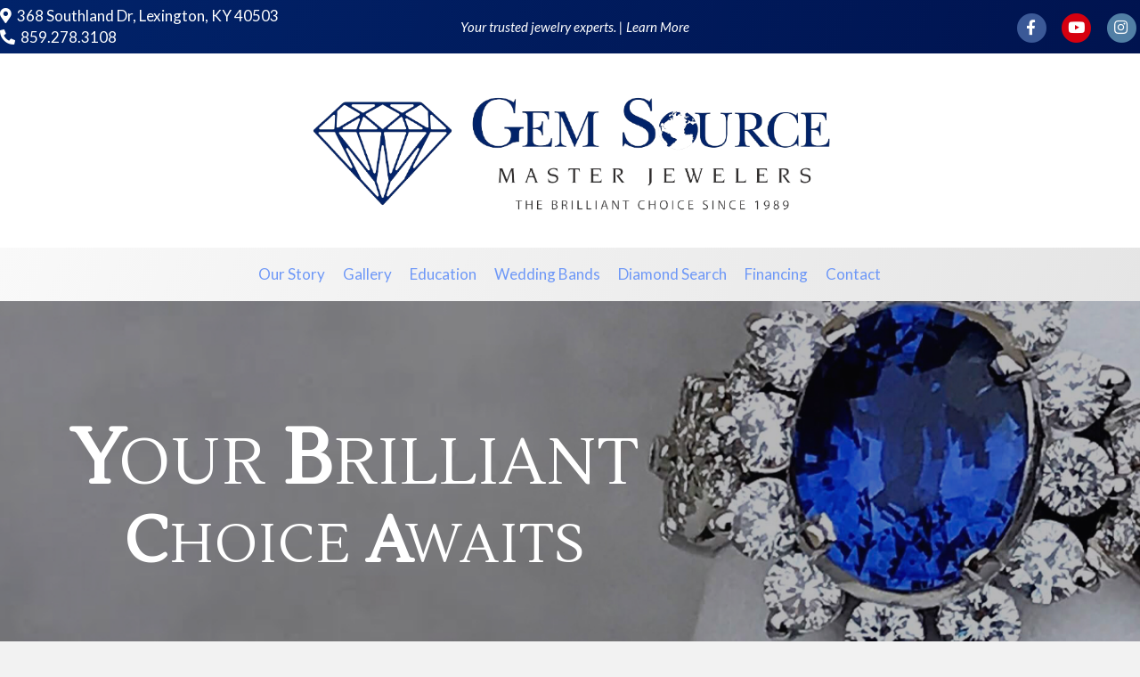

--- FILE ---
content_type: text/html; charset=UTF-8
request_url: https://gemsourceinc.com/
body_size: 48149
content:
<!DOCTYPE html>
<html lang="en-US">
<head>
<meta charset="UTF-8" />
<meta name='viewport' content='width=device-width, initial-scale=1.0' />
<meta http-equiv='X-UA-Compatible' content='IE=edge' />
<link rel="profile" href="https://gmpg.org/xfn/11" />
<meta name='robots' content='index, follow, max-image-preview:large, max-snippet:-1, max-video-preview:-1' />

	<!-- This site is optimized with the Yoast SEO plugin v26.8 - https://yoast.com/product/yoast-seo-wordpress/ -->
	<title>Gem Source Inc. - Lexington, Kentucky - Your Trusted Jewelry Experts</title>
	<meta name="description" content="Your Brilliant Choice Awaits: At our 368 Southland Drive store, we specialize in rings, earrings, pendants, plus custom handcrafted pieces." />
	<link rel="canonical" href="https://gemsourceinc.com/" />
	<meta property="og:locale" content="en_US" />
	<meta property="og:type" content="website" />
	<meta property="og:title" content="Gem Source Inc. - Lexington, Kentucky - Your Trusted Jewelry Experts" />
	<meta property="og:description" content="Your Brilliant Choice Awaits: At our 368 Southland Drive store, we specialize in rings, earrings, pendants, plus custom handcrafted pieces." />
	<meta property="og:url" content="https://gemsourceinc.com/" />
	<meta property="og:site_name" content="Gem Source Inc. - Lexington, Kentucky" />
	<meta property="article:modified_time" content="2024-08-14T21:18:09+00:00" />
	<meta property="og:image" content="https://gemsourceinc.com/wp-content/uploads/2022/04/gemsource-logo-image.png" />
	<meta property="og:image:width" content="720" />
	<meta property="og:image:height" content="480" />
	<meta property="og:image:type" content="image/png" />
	<meta name="twitter:card" content="summary_large_image" />
	<meta name="twitter:title" content="Gem Source Inc. - Lexington, Kentucky - Your Trusted Jewelry Experts" />
	<meta name="twitter:description" content="Your Brilliant Choice Awaits: At our 368 Southland Drive store, we specialize in rings, earrings, pendants, plus custom handcrafted pieces." />
	<meta name="twitter:image" content="https://gemsourceinc.com/wp-content/uploads/2022/04/gemsource-logo-image.png" />
	<script type="application/ld+json" class="yoast-schema-graph">{"@context":"https://schema.org","@graph":[{"@type":"WebPage","@id":"https://gemsourceinc.com/","url":"https://gemsourceinc.com/","name":"Gem Source Inc. - Lexington, Kentucky - Your Trusted Jewelry Experts","isPartOf":{"@id":"https://gemsourceinc.com/#website"},"primaryImageOfPage":{"@id":"https://gemsourceinc.com/#primaryimage"},"image":{"@id":"https://gemsourceinc.com/#primaryimage"},"thumbnailUrl":"https://gemsourceinc.com/wp-content/uploads/2022/03/icon-ring.png","datePublished":"2022-01-21T22:27:33+00:00","dateModified":"2024-08-14T21:18:09+00:00","description":"Your Brilliant Choice Awaits: At our 368 Southland Drive store, we specialize in rings, earrings, pendants, plus custom handcrafted pieces.","breadcrumb":{"@id":"https://gemsourceinc.com/#breadcrumb"},"inLanguage":"en-US","potentialAction":[{"@type":"ReadAction","target":["https://gemsourceinc.com/"]}]},{"@type":"ImageObject","inLanguage":"en-US","@id":"https://gemsourceinc.com/#primaryimage","url":"https://gemsourceinc.com/wp-content/uploads/2022/03/icon-ring.png","contentUrl":"https://gemsourceinc.com/wp-content/uploads/2022/03/icon-ring.png","width":256,"height":256},{"@type":"BreadcrumbList","@id":"https://gemsourceinc.com/#breadcrumb","itemListElement":[{"@type":"ListItem","position":1,"name":"Home"}]},{"@type":"WebSite","@id":"https://gemsourceinc.com/#website","url":"https://gemsourceinc.com/","name":"Gem Source Inc. - Lexington, Kentucky","description":"Gemstones, Engagement &amp; Wedding, Custom Jewelry","potentialAction":[{"@type":"SearchAction","target":{"@type":"EntryPoint","urlTemplate":"https://gemsourceinc.com/?s={search_term_string}"},"query-input":{"@type":"PropertyValueSpecification","valueRequired":true,"valueName":"search_term_string"}}],"inLanguage":"en-US"}]}</script>
	<!-- / Yoast SEO plugin. -->


<link rel='dns-prefetch' href='//gemsourceinc.com' />
<link rel='dns-prefetch' href='//fonts.googleapis.com' />
<link href='https://fonts.gstatic.com' crossorigin rel='preconnect' />
<link rel="alternate" type="application/rss+xml" title="Gem Source Inc. - Lexington, Kentucky &raquo; Feed" href="https://gemsourceinc.com/feed/" />
<link rel="alternate" type="application/rss+xml" title="Gem Source Inc. - Lexington, Kentucky &raquo; Comments Feed" href="https://gemsourceinc.com/comments/feed/" />
<link rel="alternate" title="oEmbed (JSON)" type="application/json+oembed" href="https://gemsourceinc.com/wp-json/oembed/1.0/embed?url=https%3A%2F%2Fgemsourceinc.com%2F" />
<link rel="alternate" title="oEmbed (XML)" type="text/xml+oembed" href="https://gemsourceinc.com/wp-json/oembed/1.0/embed?url=https%3A%2F%2Fgemsourceinc.com%2F&#038;format=xml" />
		<!-- This site uses the Google Analytics by MonsterInsights plugin v9.11.1 - Using Analytics tracking - https://www.monsterinsights.com/ -->
							<script src="//www.googletagmanager.com/gtag/js?id=G-H86DJ8GFZX"  data-cfasync="false" data-wpfc-render="false" async></script>
			<script data-cfasync="false" data-wpfc-render="false">
				var mi_version = '9.11.1';
				var mi_track_user = true;
				var mi_no_track_reason = '';
								var MonsterInsightsDefaultLocations = {"page_location":"https:\/\/gemsourceinc.com\/"};
								if ( typeof MonsterInsightsPrivacyGuardFilter === 'function' ) {
					var MonsterInsightsLocations = (typeof MonsterInsightsExcludeQuery === 'object') ? MonsterInsightsPrivacyGuardFilter( MonsterInsightsExcludeQuery ) : MonsterInsightsPrivacyGuardFilter( MonsterInsightsDefaultLocations );
				} else {
					var MonsterInsightsLocations = (typeof MonsterInsightsExcludeQuery === 'object') ? MonsterInsightsExcludeQuery : MonsterInsightsDefaultLocations;
				}

								var disableStrs = [
										'ga-disable-G-H86DJ8GFZX',
									];

				/* Function to detect opted out users */
				function __gtagTrackerIsOptedOut() {
					for (var index = 0; index < disableStrs.length; index++) {
						if (document.cookie.indexOf(disableStrs[index] + '=true') > -1) {
							return true;
						}
					}

					return false;
				}

				/* Disable tracking if the opt-out cookie exists. */
				if (__gtagTrackerIsOptedOut()) {
					for (var index = 0; index < disableStrs.length; index++) {
						window[disableStrs[index]] = true;
					}
				}

				/* Opt-out function */
				function __gtagTrackerOptout() {
					for (var index = 0; index < disableStrs.length; index++) {
						document.cookie = disableStrs[index] + '=true; expires=Thu, 31 Dec 2099 23:59:59 UTC; path=/';
						window[disableStrs[index]] = true;
					}
				}

				if ('undefined' === typeof gaOptout) {
					function gaOptout() {
						__gtagTrackerOptout();
					}
				}
								window.dataLayer = window.dataLayer || [];

				window.MonsterInsightsDualTracker = {
					helpers: {},
					trackers: {},
				};
				if (mi_track_user) {
					function __gtagDataLayer() {
						dataLayer.push(arguments);
					}

					function __gtagTracker(type, name, parameters) {
						if (!parameters) {
							parameters = {};
						}

						if (parameters.send_to) {
							__gtagDataLayer.apply(null, arguments);
							return;
						}

						if (type === 'event') {
														parameters.send_to = monsterinsights_frontend.v4_id;
							var hookName = name;
							if (typeof parameters['event_category'] !== 'undefined') {
								hookName = parameters['event_category'] + ':' + name;
							}

							if (typeof MonsterInsightsDualTracker.trackers[hookName] !== 'undefined') {
								MonsterInsightsDualTracker.trackers[hookName](parameters);
							} else {
								__gtagDataLayer('event', name, parameters);
							}
							
						} else {
							__gtagDataLayer.apply(null, arguments);
						}
					}

					__gtagTracker('js', new Date());
					__gtagTracker('set', {
						'developer_id.dZGIzZG': true,
											});
					if ( MonsterInsightsLocations.page_location ) {
						__gtagTracker('set', MonsterInsightsLocations);
					}
										__gtagTracker('config', 'G-H86DJ8GFZX', {"forceSSL":"true","link_attribution":"true"} );
										window.gtag = __gtagTracker;										(function () {
						/* https://developers.google.com/analytics/devguides/collection/analyticsjs/ */
						/* ga and __gaTracker compatibility shim. */
						var noopfn = function () {
							return null;
						};
						var newtracker = function () {
							return new Tracker();
						};
						var Tracker = function () {
							return null;
						};
						var p = Tracker.prototype;
						p.get = noopfn;
						p.set = noopfn;
						p.send = function () {
							var args = Array.prototype.slice.call(arguments);
							args.unshift('send');
							__gaTracker.apply(null, args);
						};
						var __gaTracker = function () {
							var len = arguments.length;
							if (len === 0) {
								return;
							}
							var f = arguments[len - 1];
							if (typeof f !== 'object' || f === null || typeof f.hitCallback !== 'function') {
								if ('send' === arguments[0]) {
									var hitConverted, hitObject = false, action;
									if ('event' === arguments[1]) {
										if ('undefined' !== typeof arguments[3]) {
											hitObject = {
												'eventAction': arguments[3],
												'eventCategory': arguments[2],
												'eventLabel': arguments[4],
												'value': arguments[5] ? arguments[5] : 1,
											}
										}
									}
									if ('pageview' === arguments[1]) {
										if ('undefined' !== typeof arguments[2]) {
											hitObject = {
												'eventAction': 'page_view',
												'page_path': arguments[2],
											}
										}
									}
									if (typeof arguments[2] === 'object') {
										hitObject = arguments[2];
									}
									if (typeof arguments[5] === 'object') {
										Object.assign(hitObject, arguments[5]);
									}
									if ('undefined' !== typeof arguments[1].hitType) {
										hitObject = arguments[1];
										if ('pageview' === hitObject.hitType) {
											hitObject.eventAction = 'page_view';
										}
									}
									if (hitObject) {
										action = 'timing' === arguments[1].hitType ? 'timing_complete' : hitObject.eventAction;
										hitConverted = mapArgs(hitObject);
										__gtagTracker('event', action, hitConverted);
									}
								}
								return;
							}

							function mapArgs(args) {
								var arg, hit = {};
								var gaMap = {
									'eventCategory': 'event_category',
									'eventAction': 'event_action',
									'eventLabel': 'event_label',
									'eventValue': 'event_value',
									'nonInteraction': 'non_interaction',
									'timingCategory': 'event_category',
									'timingVar': 'name',
									'timingValue': 'value',
									'timingLabel': 'event_label',
									'page': 'page_path',
									'location': 'page_location',
									'title': 'page_title',
									'referrer' : 'page_referrer',
								};
								for (arg in args) {
																		if (!(!args.hasOwnProperty(arg) || !gaMap.hasOwnProperty(arg))) {
										hit[gaMap[arg]] = args[arg];
									} else {
										hit[arg] = args[arg];
									}
								}
								return hit;
							}

							try {
								f.hitCallback();
							} catch (ex) {
							}
						};
						__gaTracker.create = newtracker;
						__gaTracker.getByName = newtracker;
						__gaTracker.getAll = function () {
							return [];
						};
						__gaTracker.remove = noopfn;
						__gaTracker.loaded = true;
						window['__gaTracker'] = __gaTracker;
					})();
									} else {
										console.log("");
					(function () {
						function __gtagTracker() {
							return null;
						}

						window['__gtagTracker'] = __gtagTracker;
						window['gtag'] = __gtagTracker;
					})();
									}
			</script>
							<!-- / Google Analytics by MonsterInsights -->
		<style id='wp-img-auto-sizes-contain-inline-css'>
img:is([sizes=auto i],[sizes^="auto," i]){contain-intrinsic-size:3000px 1500px}
/*# sourceURL=wp-img-auto-sizes-contain-inline-css */
</style>
<style id='wp-emoji-styles-inline-css'>

	img.wp-smiley, img.emoji {
		display: inline !important;
		border: none !important;
		box-shadow: none !important;
		height: 1em !important;
		width: 1em !important;
		margin: 0 0.07em !important;
		vertical-align: -0.1em !important;
		background: none !important;
		padding: 0 !important;
	}
/*# sourceURL=wp-emoji-styles-inline-css */
</style>
<style id='wp-block-library-inline-css'>
:root{--wp-block-synced-color:#7a00df;--wp-block-synced-color--rgb:122,0,223;--wp-bound-block-color:var(--wp-block-synced-color);--wp-editor-canvas-background:#ddd;--wp-admin-theme-color:#007cba;--wp-admin-theme-color--rgb:0,124,186;--wp-admin-theme-color-darker-10:#006ba1;--wp-admin-theme-color-darker-10--rgb:0,107,160.5;--wp-admin-theme-color-darker-20:#005a87;--wp-admin-theme-color-darker-20--rgb:0,90,135;--wp-admin-border-width-focus:2px}@media (min-resolution:192dpi){:root{--wp-admin-border-width-focus:1.5px}}.wp-element-button{cursor:pointer}:root .has-very-light-gray-background-color{background-color:#eee}:root .has-very-dark-gray-background-color{background-color:#313131}:root .has-very-light-gray-color{color:#eee}:root .has-very-dark-gray-color{color:#313131}:root .has-vivid-green-cyan-to-vivid-cyan-blue-gradient-background{background:linear-gradient(135deg,#00d084,#0693e3)}:root .has-purple-crush-gradient-background{background:linear-gradient(135deg,#34e2e4,#4721fb 50%,#ab1dfe)}:root .has-hazy-dawn-gradient-background{background:linear-gradient(135deg,#faaca8,#dad0ec)}:root .has-subdued-olive-gradient-background{background:linear-gradient(135deg,#fafae1,#67a671)}:root .has-atomic-cream-gradient-background{background:linear-gradient(135deg,#fdd79a,#004a59)}:root .has-nightshade-gradient-background{background:linear-gradient(135deg,#330968,#31cdcf)}:root .has-midnight-gradient-background{background:linear-gradient(135deg,#020381,#2874fc)}:root{--wp--preset--font-size--normal:16px;--wp--preset--font-size--huge:42px}.has-regular-font-size{font-size:1em}.has-larger-font-size{font-size:2.625em}.has-normal-font-size{font-size:var(--wp--preset--font-size--normal)}.has-huge-font-size{font-size:var(--wp--preset--font-size--huge)}.has-text-align-center{text-align:center}.has-text-align-left{text-align:left}.has-text-align-right{text-align:right}.has-fit-text{white-space:nowrap!important}#end-resizable-editor-section{display:none}.aligncenter{clear:both}.items-justified-left{justify-content:flex-start}.items-justified-center{justify-content:center}.items-justified-right{justify-content:flex-end}.items-justified-space-between{justify-content:space-between}.screen-reader-text{border:0;clip-path:inset(50%);height:1px;margin:-1px;overflow:hidden;padding:0;position:absolute;width:1px;word-wrap:normal!important}.screen-reader-text:focus{background-color:#ddd;clip-path:none;color:#444;display:block;font-size:1em;height:auto;left:5px;line-height:normal;padding:15px 23px 14px;text-decoration:none;top:5px;width:auto;z-index:100000}html :where(.has-border-color){border-style:solid}html :where([style*=border-top-color]){border-top-style:solid}html :where([style*=border-right-color]){border-right-style:solid}html :where([style*=border-bottom-color]){border-bottom-style:solid}html :where([style*=border-left-color]){border-left-style:solid}html :where([style*=border-width]){border-style:solid}html :where([style*=border-top-width]){border-top-style:solid}html :where([style*=border-right-width]){border-right-style:solid}html :where([style*=border-bottom-width]){border-bottom-style:solid}html :where([style*=border-left-width]){border-left-style:solid}html :where(img[class*=wp-image-]){height:auto;max-width:100%}:where(figure){margin:0 0 1em}html :where(.is-position-sticky){--wp-admin--admin-bar--position-offset:var(--wp-admin--admin-bar--height,0px)}@media screen and (max-width:600px){html :where(.is-position-sticky){--wp-admin--admin-bar--position-offset:0px}}

/*# sourceURL=wp-block-library-inline-css */
</style><style id='global-styles-inline-css'>
:root{--wp--preset--aspect-ratio--square: 1;--wp--preset--aspect-ratio--4-3: 4/3;--wp--preset--aspect-ratio--3-4: 3/4;--wp--preset--aspect-ratio--3-2: 3/2;--wp--preset--aspect-ratio--2-3: 2/3;--wp--preset--aspect-ratio--16-9: 16/9;--wp--preset--aspect-ratio--9-16: 9/16;--wp--preset--color--black: #000000;--wp--preset--color--cyan-bluish-gray: #abb8c3;--wp--preset--color--white: #ffffff;--wp--preset--color--pale-pink: #f78da7;--wp--preset--color--vivid-red: #cf2e2e;--wp--preset--color--luminous-vivid-orange: #ff6900;--wp--preset--color--luminous-vivid-amber: #fcb900;--wp--preset--color--light-green-cyan: #7bdcb5;--wp--preset--color--vivid-green-cyan: #00d084;--wp--preset--color--pale-cyan-blue: #8ed1fc;--wp--preset--color--vivid-cyan-blue: #0693e3;--wp--preset--color--vivid-purple: #9b51e0;--wp--preset--color--fl-heading-text: #333333;--wp--preset--color--fl-body-bg: #f2f2f2;--wp--preset--color--fl-body-text: #808080;--wp--preset--color--fl-accent: #6e98f7;--wp--preset--color--fl-accent-hover: #01236a;--wp--preset--color--fl-topbar-bg: #00134f;--wp--preset--color--fl-topbar-text: #ffffff;--wp--preset--color--fl-topbar-link: #ffffff;--wp--preset--color--fl-topbar-hover: #6e98f7;--wp--preset--color--fl-header-bg: #ffffff;--wp--preset--color--fl-header-text: #808080;--wp--preset--color--fl-header-link: #808080;--wp--preset--color--fl-header-hover: #428bca;--wp--preset--color--fl-nav-bg: #ffffff;--wp--preset--color--fl-nav-link: #808080;--wp--preset--color--fl-nav-hover: #428bca;--wp--preset--color--fl-content-bg: #ffffff;--wp--preset--color--fl-footer-widgets-bg: #ffffff;--wp--preset--color--fl-footer-widgets-text: #808080;--wp--preset--color--fl-footer-widgets-link: #428bca;--wp--preset--color--fl-footer-widgets-hover: #428bca;--wp--preset--color--fl-footer-bg: #ffffff;--wp--preset--color--fl-footer-text: #808080;--wp--preset--color--fl-footer-link: #428bca;--wp--preset--color--fl-footer-hover: #428bca;--wp--preset--gradient--vivid-cyan-blue-to-vivid-purple: linear-gradient(135deg,rgb(6,147,227) 0%,rgb(155,81,224) 100%);--wp--preset--gradient--light-green-cyan-to-vivid-green-cyan: linear-gradient(135deg,rgb(122,220,180) 0%,rgb(0,208,130) 100%);--wp--preset--gradient--luminous-vivid-amber-to-luminous-vivid-orange: linear-gradient(135deg,rgb(252,185,0) 0%,rgb(255,105,0) 100%);--wp--preset--gradient--luminous-vivid-orange-to-vivid-red: linear-gradient(135deg,rgb(255,105,0) 0%,rgb(207,46,46) 100%);--wp--preset--gradient--very-light-gray-to-cyan-bluish-gray: linear-gradient(135deg,rgb(238,238,238) 0%,rgb(169,184,195) 100%);--wp--preset--gradient--cool-to-warm-spectrum: linear-gradient(135deg,rgb(74,234,220) 0%,rgb(151,120,209) 20%,rgb(207,42,186) 40%,rgb(238,44,130) 60%,rgb(251,105,98) 80%,rgb(254,248,76) 100%);--wp--preset--gradient--blush-light-purple: linear-gradient(135deg,rgb(255,206,236) 0%,rgb(152,150,240) 100%);--wp--preset--gradient--blush-bordeaux: linear-gradient(135deg,rgb(254,205,165) 0%,rgb(254,45,45) 50%,rgb(107,0,62) 100%);--wp--preset--gradient--luminous-dusk: linear-gradient(135deg,rgb(255,203,112) 0%,rgb(199,81,192) 50%,rgb(65,88,208) 100%);--wp--preset--gradient--pale-ocean: linear-gradient(135deg,rgb(255,245,203) 0%,rgb(182,227,212) 50%,rgb(51,167,181) 100%);--wp--preset--gradient--electric-grass: linear-gradient(135deg,rgb(202,248,128) 0%,rgb(113,206,126) 100%);--wp--preset--gradient--midnight: linear-gradient(135deg,rgb(2,3,129) 0%,rgb(40,116,252) 100%);--wp--preset--font-size--small: 13px;--wp--preset--font-size--medium: 20px;--wp--preset--font-size--large: 36px;--wp--preset--font-size--x-large: 42px;--wp--preset--spacing--20: 0.44rem;--wp--preset--spacing--30: 0.67rem;--wp--preset--spacing--40: 1rem;--wp--preset--spacing--50: 1.5rem;--wp--preset--spacing--60: 2.25rem;--wp--preset--spacing--70: 3.38rem;--wp--preset--spacing--80: 5.06rem;--wp--preset--shadow--natural: 6px 6px 9px rgba(0, 0, 0, 0.2);--wp--preset--shadow--deep: 12px 12px 50px rgba(0, 0, 0, 0.4);--wp--preset--shadow--sharp: 6px 6px 0px rgba(0, 0, 0, 0.2);--wp--preset--shadow--outlined: 6px 6px 0px -3px rgb(255, 255, 255), 6px 6px rgb(0, 0, 0);--wp--preset--shadow--crisp: 6px 6px 0px rgb(0, 0, 0);}:where(.is-layout-flex){gap: 0.5em;}:where(.is-layout-grid){gap: 0.5em;}body .is-layout-flex{display: flex;}.is-layout-flex{flex-wrap: wrap;align-items: center;}.is-layout-flex > :is(*, div){margin: 0;}body .is-layout-grid{display: grid;}.is-layout-grid > :is(*, div){margin: 0;}:where(.wp-block-columns.is-layout-flex){gap: 2em;}:where(.wp-block-columns.is-layout-grid){gap: 2em;}:where(.wp-block-post-template.is-layout-flex){gap: 1.25em;}:where(.wp-block-post-template.is-layout-grid){gap: 1.25em;}.has-black-color{color: var(--wp--preset--color--black) !important;}.has-cyan-bluish-gray-color{color: var(--wp--preset--color--cyan-bluish-gray) !important;}.has-white-color{color: var(--wp--preset--color--white) !important;}.has-pale-pink-color{color: var(--wp--preset--color--pale-pink) !important;}.has-vivid-red-color{color: var(--wp--preset--color--vivid-red) !important;}.has-luminous-vivid-orange-color{color: var(--wp--preset--color--luminous-vivid-orange) !important;}.has-luminous-vivid-amber-color{color: var(--wp--preset--color--luminous-vivid-amber) !important;}.has-light-green-cyan-color{color: var(--wp--preset--color--light-green-cyan) !important;}.has-vivid-green-cyan-color{color: var(--wp--preset--color--vivid-green-cyan) !important;}.has-pale-cyan-blue-color{color: var(--wp--preset--color--pale-cyan-blue) !important;}.has-vivid-cyan-blue-color{color: var(--wp--preset--color--vivid-cyan-blue) !important;}.has-vivid-purple-color{color: var(--wp--preset--color--vivid-purple) !important;}.has-black-background-color{background-color: var(--wp--preset--color--black) !important;}.has-cyan-bluish-gray-background-color{background-color: var(--wp--preset--color--cyan-bluish-gray) !important;}.has-white-background-color{background-color: var(--wp--preset--color--white) !important;}.has-pale-pink-background-color{background-color: var(--wp--preset--color--pale-pink) !important;}.has-vivid-red-background-color{background-color: var(--wp--preset--color--vivid-red) !important;}.has-luminous-vivid-orange-background-color{background-color: var(--wp--preset--color--luminous-vivid-orange) !important;}.has-luminous-vivid-amber-background-color{background-color: var(--wp--preset--color--luminous-vivid-amber) !important;}.has-light-green-cyan-background-color{background-color: var(--wp--preset--color--light-green-cyan) !important;}.has-vivid-green-cyan-background-color{background-color: var(--wp--preset--color--vivid-green-cyan) !important;}.has-pale-cyan-blue-background-color{background-color: var(--wp--preset--color--pale-cyan-blue) !important;}.has-vivid-cyan-blue-background-color{background-color: var(--wp--preset--color--vivid-cyan-blue) !important;}.has-vivid-purple-background-color{background-color: var(--wp--preset--color--vivid-purple) !important;}.has-black-border-color{border-color: var(--wp--preset--color--black) !important;}.has-cyan-bluish-gray-border-color{border-color: var(--wp--preset--color--cyan-bluish-gray) !important;}.has-white-border-color{border-color: var(--wp--preset--color--white) !important;}.has-pale-pink-border-color{border-color: var(--wp--preset--color--pale-pink) !important;}.has-vivid-red-border-color{border-color: var(--wp--preset--color--vivid-red) !important;}.has-luminous-vivid-orange-border-color{border-color: var(--wp--preset--color--luminous-vivid-orange) !important;}.has-luminous-vivid-amber-border-color{border-color: var(--wp--preset--color--luminous-vivid-amber) !important;}.has-light-green-cyan-border-color{border-color: var(--wp--preset--color--light-green-cyan) !important;}.has-vivid-green-cyan-border-color{border-color: var(--wp--preset--color--vivid-green-cyan) !important;}.has-pale-cyan-blue-border-color{border-color: var(--wp--preset--color--pale-cyan-blue) !important;}.has-vivid-cyan-blue-border-color{border-color: var(--wp--preset--color--vivid-cyan-blue) !important;}.has-vivid-purple-border-color{border-color: var(--wp--preset--color--vivid-purple) !important;}.has-vivid-cyan-blue-to-vivid-purple-gradient-background{background: var(--wp--preset--gradient--vivid-cyan-blue-to-vivid-purple) !important;}.has-light-green-cyan-to-vivid-green-cyan-gradient-background{background: var(--wp--preset--gradient--light-green-cyan-to-vivid-green-cyan) !important;}.has-luminous-vivid-amber-to-luminous-vivid-orange-gradient-background{background: var(--wp--preset--gradient--luminous-vivid-amber-to-luminous-vivid-orange) !important;}.has-luminous-vivid-orange-to-vivid-red-gradient-background{background: var(--wp--preset--gradient--luminous-vivid-orange-to-vivid-red) !important;}.has-very-light-gray-to-cyan-bluish-gray-gradient-background{background: var(--wp--preset--gradient--very-light-gray-to-cyan-bluish-gray) !important;}.has-cool-to-warm-spectrum-gradient-background{background: var(--wp--preset--gradient--cool-to-warm-spectrum) !important;}.has-blush-light-purple-gradient-background{background: var(--wp--preset--gradient--blush-light-purple) !important;}.has-blush-bordeaux-gradient-background{background: var(--wp--preset--gradient--blush-bordeaux) !important;}.has-luminous-dusk-gradient-background{background: var(--wp--preset--gradient--luminous-dusk) !important;}.has-pale-ocean-gradient-background{background: var(--wp--preset--gradient--pale-ocean) !important;}.has-electric-grass-gradient-background{background: var(--wp--preset--gradient--electric-grass) !important;}.has-midnight-gradient-background{background: var(--wp--preset--gradient--midnight) !important;}.has-small-font-size{font-size: var(--wp--preset--font-size--small) !important;}.has-medium-font-size{font-size: var(--wp--preset--font-size--medium) !important;}.has-large-font-size{font-size: var(--wp--preset--font-size--large) !important;}.has-x-large-font-size{font-size: var(--wp--preset--font-size--x-large) !important;}
/*# sourceURL=global-styles-inline-css */
</style>

<style id='classic-theme-styles-inline-css'>
/*! This file is auto-generated */
.wp-block-button__link{color:#fff;background-color:#32373c;border-radius:9999px;box-shadow:none;text-decoration:none;padding:calc(.667em + 2px) calc(1.333em + 2px);font-size:1.125em}.wp-block-file__button{background:#32373c;color:#fff;text-decoration:none}
/*# sourceURL=/wp-includes/css/classic-themes.min.css */
</style>
<link rel='stylesheet' id='jquery-swiper-css' href='https://gemsourceinc.com/wp-content/plugins/bbpowerpack/assets/css/swiper.min.css?ver=8.4.7' media='all' />
<link rel='stylesheet' id='jquery-magnificpopup-css' href='https://gemsourceinc.com/wp-content/plugins/bb-plugin/css/jquery.magnificpopup.min.css?ver=2.10.0.5' media='all' />
<link rel='stylesheet' id='fl-builder-layout-13-css' href='https://gemsourceinc.com/wp-content/uploads/bb-plugin/cache/13-layout.css?ver=d708f11b4e9a9da1c7fd683f067afef4' media='all' />
<link rel='stylesheet' id='set-background-image-css' href='https://gemsourceinc.com/wp-content/plugins/bbbackgroundimage/assets/css/set-background-image.min.css?ver=1.0.0' media='all' />
<style id='grw-public-main-css-inline-css'>
.wp-gr,.wp-gr *,.wp-gr ::after,.wp-gr ::before{box-sizing:border-box}.wp-gr{display:block;direction:ltr;font-size:var(--font-size, 16px);font-family:var(--font-family, inherit);font-style:normal;font-weight:400;text-align:start;line-height:normal;overflow:visible;text-decoration:none;list-style-type:disc;box-sizing:border-box;visibility:visible!important}.wp-gr div,.wp-gr span{margin:0;padding:0;color:inherit;font:inherit;line-height:normal;letter-spacing:normal;text-transform:none;text-decoration:none;border:0;background:0 0}.wp-gr a{color:inherit;border:0;text-decoration:none;background:0 0;cursor:pointer}.wp-gr a:focus{outline:0}.wp-gr a:focus-visible{outline:2px solid currentColor;outline-offset:2px}.wp-gr img{display:block;max-width:100%;height:auto;margin:0;padding:0;border:0;line-height:0;vertical-align:middle}.wp-gr i{font-style:normal;font-weight:inherit;margin:0;padding:0;border:0;vertical-align:middle;background:0 0}.wp-gr svg{display:inline-block;width:auto;height:auto;vertical-align:middle;overflow:visible}.wp-gr svg use{opacity:1;visibility:visible}.wp-gr{--rev-gap:4px;--img-size:46px;--media-gap:8px;--media-size:40px;--media-lines:2;--color:#fb8e28;--rev-color:#f4f4f4;--rpi-star-color:var(--star-color, var(--color));--rpi-slider-gap:8px;--rpi-slider-btn:1em;--rpi-slider-btn-padding:.5em;--slider-ltgt-bg:var(--rev-color);--slider-ltgt-border-width:4px;--slider-dot-size:8px;--slider-dot-gap:8px;--slider-dots-visible:5;--slider-act-dot-color:var(--color)}.wp-gr .wp-google-based,.wp-gr .wp-google-powered{margin:0!important;padding:0!important;color:var(--head-based-color,#555)!important}.wp-gr .wp-google-powered{color:var(--powered-color,#777)!important;font-size:16px;font-weight:600}.wp-gr .wp-google-powered>span{font-weight:600!important}.wp-gr .grw-img{position:relative!important;min-width:var(--img-size)!important;max-width:var(--img-size)!important;height:var(--img-size)!important;border:none!important;z-index:3!important}.wp-gr .grw-img-wrap{position:relative;min-width:var(--img-size)!important;max-width:var(--img-size)!important;overflow:visible}.wp-gr .grw-img-wrap::before{content:'';position:absolute;top:0;left:0;width:var(--img-size);height:var(--img-size);border-radius:50%;box-shadow:0 0 2px rgba(0,0,0,.12),0 2px 4px rgba(0,0,0,.24)!important;pointer-events:none}.wp-gr .grw-header .grw-img{border-radius:50%}.wp-gr .grw-header.wp-place-center{width:100%!important}.wp-gr .wp-google-name{color:var(--name-color,#333)!important;font-size:100%!important;font-weight:700!important;text-decoration:none!important;white-space:nowrap!important;text-overflow:ellipsis!important;overflow:hidden!important;width:100%!important;text-align:var(--align,start)!important}.wp-gr .grw-header .wp-google-name{width:auto!important;margin:0!important;padding:0!important;font-size:128%!important}.wp-gr a.wp-google-name{color:#427fed!important;text-decoration:none!important}.wp-gr .wp-google-time{color:#555!important;font-size:13px!important;white-space:nowrap!important}.wp-gr .wp-google-text{color:var(--text-color,#222)!important;font-size:15px!important;line-height:24px!important;max-width:100%!important;overflow:hidden!important;white-space:pre-wrap!important;word-break:break-word!important;vertical-align:middle!important}.wp-gr .rpi-stars+.wp-google-text{padding-left:4px!important}.wp-gr .wp-more{display:none}.wp-gr .wp-more-toggle{color:#136aaf!important;cursor:pointer!important;text-decoration:none!important}.wp-gr .wp-google-url{display:block;margin:4px auto!important;color:#136aaf!important;text-align:center!important}.wp-gr.wp-dark .wp-google-name{color:#eee!important}.wp-gr.rpi.wp-dark .wp-google-name a{color:var(--head-based-color,#eee)!important}.wp-gr.wp-dark .wp-google-time{color:#bbb!important}.wp-gr.wp-dark .wp-google-text{color:#ececec!important}.wp-gr.wp-dark .wp-google-powered{color:var(--powered-color,#fff)!important}.wp-gr.wp-dark .wp-google-based{color:var(--head-based-color,#999)!important}.wp-gr:not(.wp-dark) .grw-review-inner.grw-backgnd{background:var(--rev-color)!important}.wp-gr.rpi .wp-google-name{font-size:100%!important}.wp-gr.rpi .grw-hide,.wp-gr.rpi .wp-google-hide{display:none}.wp-gr.rpi .wp-google-name a{color:var(--head-name-color,#333)!important;font-size:18px!important;text-decoration:none!important}.wp-gr.rpi a.wp-google-name{margin:0!important;color:var(--name-color,#154fc1)!important;text-decoration:none!important;white-space:nowrap!important;text-overflow:ellipsis!important}.wp-gr{display:block!important;width:100%!important;padding-bottom:20px!important;text-align:left!important;direction:ltr!important;box-sizing:border-box!important}.wp-gr .grw-row{display:-ms-flexbox!important;display:flex!important;flex-wrap:nowrap!important;align-items:center!important;-ms-flex-wrap:nowrap!important;-ms-flex-align:center!important}.grw-row.grw-row-xs{-ms-flex-wrap:wrap!important;flex-wrap:wrap!important}.grw-row-x .grw-header+.grw-content .grw-review,.grw-row-xs .grw-content,.grw-row-xs .grw-header,.grw-row-xs .grw-review{--col:1}.grw-row-xl .grw-header+.grw-content{--col:1.2}.grw-row-l .grw-header+.grw-content{--col:1.25}.grw-row-m .grw-header+.grw-content{--col:1.333333}.grw-row-s .grw-header+.grw-content{--col:1.5}.grw-row-s .grw-header+.grw-content .grw-review,.grw-row-x .grw-header,.grw-row-x .grw-header+.grw-content,.grw-row-x .grw-review{--col:2}.grw-row-m .grw-header+.grw-content .grw-review,.grw-row-s .grw-header,.grw-row-s .grw-review{--col:3}.grw-row-l .grw-review,.grw-row-m .grw-header,.grw-row-m .grw-review{--col:4}.grw-row-l .grw-header,.grw-row-xl .grw-review{--col:5}.grw-row-xl .grw-header{--col:6}.grw-row .grw-content,.grw-row .grw-header{-ms-flex:1 0 calc(100% / var(--col,3))!important;flex:1 0 calc(100% / var(--col,3))!important;width:calc(100% / var(--col,3))!important}.grw-row .grw-review{-ms-flex:1 0 calc((100% - var(--card-gap,16px)*(var(--col,3) - 1))/ var(--col,3))!important;flex:1 0 calc((100% - var(--card-gap,16px)*(var(--col,3) - 1))/ var(--col,3))!important;width:calc((100% - var(--card-gap,16px)*(var(--col,3) - 1))/ var(--col,3))!important}.wp-gr .grw-content{position:relative!important;min-width:0!important}.wp-gr .grw-content-inner{position:relative!important;display:flex!important;align-items:center!important}.wp-gr .grw-review-inner{height:100%!important}.wp-gr .grw-header-inner,.wp-gr .grw-review-inner{position:relative!important;padding:16px!important;width:100%!important}.wp-gr .wp-google-list .grw-header-inner{padding:0 0 16px 0!important}.wp-gr .grw-review-inner.grw-round{border-radius:8px!important}.wp-gr .grw-review-inner.grw-shadow{box-shadow:0 0 2px rgba(0,0,0,.12),0 2px 4px rgba(0,0,0,.24)!important}.wp-gr .grw-review-inner>svg{position:absolute!important;top:10px!important;right:10px!important;width:16px!important;height:16px!important}.wp-gr .grw-review{display:flex;position:relative!important;justify-content:center!important;align-items:center!important;flex-shrink:0!important}.wp-gr .grw-review .wp-google-left{display:block!important;overflow:hidden!important;white-space:nowrap!important;text-overflow:ellipsis!important;line-height:24px!important;padding-bottom:2px!important}.wp-gr .grw-review .wp-google-feedback{height:100px!important;overflow-y:auto!important}.wp-gr .grw-scroll::-webkit-scrollbar{width:4px!important}.wp-gr .grw-scroll::-webkit-scrollbar-track{-webkit-box-shadow:inset 0 0 6px rgba(0,0,0,.3)!important;-webkit-border-radius:4px!important;border-radius:4px!important}.wp-gr .grw-scroll::-webkit-scrollbar-thumb{-webkit-border-radius:10px!important;border-radius:10px!important;background:#ccc!important;-webkit-box-shadow:inset 0 0 6px rgba(0,0,0,.5)!important}.wp-gr .wp-google-wr{display:flex;margin:0!important}.wp-gr .wp-google-wr a{color:#fff!important;padding:4px 12px 8px!important;outline:0!important;border-radius:27px!important;background:var(--btn-color,#1f67e7)!important;white-space:nowrap!important;vertical-align:middle!important;opacity:.9!important;text-shadow:1px 1px 0 #888!important;box-shadow:0 0 2px rgba(0,0,0,.12),0 2px 4px rgba(0,0,0,.24)!important;user-select:none!important;transition:all .2s ease-in-out!important}.wp-gr .wp-google-wr a:hover{opacity:.95!important;background:var(--btn-color,#1f67e7)!important;box-shadow:0 0 2px rgba(0,0,0,.12),0 3px 5px rgba(0,0,0,.24)!important}.wp-gr .wp-google-wr a:active{opacity:1!important;background:var(--btn-color,#1f67e7)!important;box-shadow:none!important}.wp-gr .wp-google-wr a svg{display:inline-block;width:16px;height:16px;padding:1px;margin:0 0 0 4px;background:#fff;border-radius:50%}.wp-gr[data-layout=grid] .grw-reviews{display:flex;gap:var(--card-gap,12px);flex-wrap:wrap!important;-ms-flex-wrap:wrap!important}.wp-gr .grw-b{font-weight:700!important;white-space:nowrap!important}.wp-gr .wp-google-reply{font-size:14px!important;margin-top:auto!important;margin-left:6px!important;padding-left:6px!important;border-left:1px solid #999!important;overflow:hidden!important;overflow-y:auto!important;line-height:20px!important;max-height:44px!important}.wp-gr .wp-google-reply>div{display:flex;gap:4px;align-items:center}.wp-gr .wp-google-reply .wp-google-time{font-size:11px!important;white-space:nowrap!important}.wp-gr .wp-google-img{display:flex;flex-wrap:wrap;gap:var(--media-gap);max-height:calc((var(--media-size) + var(--media-gap)) * var(--media-lines) - 2px)!important;overflow-y:auto!important}.wp-gr .wp-google-img img{display:flex;width:var(--media-size)!important;height:var(--media-size)!important;cursor:pointer!important;border-radius:3px!important;box-shadow:0 0 2px rgba(0,0,0,.12),0 2px 4px rgba(0,0,0,.24)!important}.rpi-flx{display:var(--flx,flex)!important;flex-direction:var(--dir,column)!important;gap:var(--gap,2px)!important;align-items:var(--align,flex-start)!important;flex-wrap:var(--wrap,nowrap)!important;overflow:var(--overflow,visible)!important;width:100%!important}.rpi-col16{--dir:column;--gap:16px;--align:flex-start;--overflow:hidden}.rpi-col12{--dir:column;--gap:12px;--align:flex-start;--overflow:hidden}.rpi-col6{--dir:column;--gap:6px;--align:flex-start;--overflow:hidden}.rpi-col8{--dir:column;--gap:8px;--align:flex-start}.rpi-col4{--dir:column;--gap:4px;--align:flex-start}.rpi-row12-center{--dir:row;--gap:12px;--align:center;--overflow:visible}.rpi-row12{--dir:row;--gap:12px;--align:flex-start}:root{--star-gap:2px;--rpi-star-size:20px;--rpi-star-color:#fb8e28;--rpi-star-empty-color:#cccccc;--rpi-icon-scale-google:1.00;--rpi-icon-scale-yelp:0.92;--rpi-icon-scale-fb:1.125;--rpi-yelp-empty-color:#cccccc;--rpi-yelp-five-color:#fb433c;--rpi-yelp-four-color:#ff643d;--rpi-yelp-three-color:#ff8742;--rpi-yelp-two-color:#ffad48;--rpi-yelp-one-color:#ffcc4b;--rpi-yelp-radius:3px;--rpi-fb-color:#fa3e3e;--rpi-fb-radius:3px;--rpi-star-empty:url("data:image/svg+xml;utf8,%3Csvg xmlns='http://www.w3.org/2000/svg' viewBox='0 0 24 24'%3E%3Cpath d='M11.48 3.499a.562.562 0 0 1 1.04 0l2.125 5.111a.563.563 0 0 0 .475.345l5.518.442c.499.04.701.663.321.988l-4.204 3.602a.563.563 0 0 0-.182.557l1.285 5.385a.562.562 0 0 1-.84.61l-4.725-2.885a.562.562 0 0 0-.586 0L6.982 20.54a.562.562 0 0 1-.84-.61l1.285-5.386a.562.562 0 0 0-.182-.557l-4.204-3.602a.562.562 0 0 1 .321-.988l5.518-.442a.563.563 0 0 0 .475-.345L11.48 3.5Z' fill='none' stroke='currentColor' stroke-width='1.5' stroke-linejoin='round'/%3E%3C/svg%3E");--rpi-star-mask:url("data:image/svg+xml;utf8,%3Csvg xmlns='http://www.w3.org/2000/svg' viewBox='0 0 24 24'%3E%3Cpath d='M10.7881 3.21068C11.2364 2.13274 12.7635 2.13273 13.2118 3.21068L15.2938 8.2164L20.6979 8.64964C21.8616 8.74293 22.3335 10.1952 21.4469 10.9547L17.3295 14.4817L18.5874 19.7551C18.8583 20.8908 17.6229 21.7883 16.6266 21.1798L11.9999 18.3538L7.37329 21.1798C6.37697 21.7883 5.14158 20.8908 5.41246 19.7551L6.67038 14.4817L2.55303 10.9547C1.66639 10.1952 2.13826 8.74293 3.302 8.64964L8.70609 8.2164L10.7881 3.21068Z'/%3E%3C/svg%3E")}.rpi-stars .rpi-star{display:none!important}.rpi-star,.rpi-stars-tripadvisor,.rpi-stars-yelp{display:var(--flx,flex);align-items:center;gap:var(--gap,4px);text-align:start;z-index:9}.rpi-star[data-rating]:empty::before{content:attr(data-rating);color:var(--rpi-rating-color,var(--rpi-star-color));font-size:var(--head-grade-fs, 18px);font-weight:var(--head-grade-weight,900)}.rpi-star i{padding:0 2px;cursor:pointer!important;background-color:var(--rpi-star-empty-color)}.rpi-star[data-rating="1"] i:nth-child(-n+1),.rpi-star[data-rating="2"] i:nth-child(-n+2),.rpi-star[data-rating="3"] i:nth-child(-n+3),.rpi-star[data-rating="4"] i:nth-child(-n+4),.rpi-star[data-rating="5"] i:nth-child(-n+5){background-color:var(--rpi-star-color)}.rpi-star:hover i{background-color:var(--rpi-star-color)!important}.rpi-star i:hover~i{background-color:var(--rpi-star-empty-color)!important}.rpi-star i,.rpi-star[data-rating]:empty::after{content:'';width:var(--rpi-star-size)!important;height:var(--rpi-star-size)!important;-webkit-mask-image:var(--rpi-star-mask)!important;-webkit-mask-repeat:no-repeat!important;-webkit-mask-position:center!important;-webkit-mask-size:contain!important;mask-image:var(--rpi-star-mask)!important;mask-repeat:no-repeat!important;mask-position:center!important;mask-size:contain!important}.rpi-star[data-rating]:empty::after{background-color:var(--rpi-star-color)}.rpi-star+.rpi-stars{--stars-offset:1;--stars:calc(var(--stars-max) - var(--stars-offset))}.rpi-stars{--star-size:var(--rpi-star-size, 18px);--star-color:var(--rpi-star-color);--empty:var(--rpi-star-empty);--mask:var(--rpi-star-mask);--stars:5;--icon-scale:1;--rating-scale:0.8;--gap:var(--star-gap, 2px);--stars-w:calc(var(--stars) * (var(--star-size) + var(--star-gap)));--fill:calc((var(--rating) / var(--stars)) * 100%);--bg-size:calc(var(--star-size) * var(--icon-scale));--bg-size-x:calc(var(--bg-size) + var(--star-gap));position:relative!important;display:inline-flex!important;align-items:center!important;align-self:var(--star-align-self,start)!important;width:max-content!important;height:var(--star-size)!important;font-size:calc(var(--star-size) * var(--rating-scale))!important;font-weight:900!important;color:var(--rpi-rating-color,var(--star-color))!important;white-space:nowrap!important;vertical-align:middle!important;padding-right:calc(var(--stars-w) + var(--gap))!important}.rpi-stars:empty{--gap:0px}.rpi-stars::before{content:''!important;position:absolute!important;top:50%!important;right:0!important;width:var(--stars-w)!important;height:var(--star-size)!important;transform:translateY(-50%)!important;background-color:var(--star-color)!important;-webkit-mask-image:var(--empty)!important;-webkit-mask-repeat:repeat-x!important;-webkit-mask-position:left center!important;-webkit-mask-size:var(--bg-size-x) var(--bg-size)!important;mask-image:var(--empty)!important;mask-repeat:repeat-x!important;mask-position:left center!important;mask-size:var(--bg-size-x) var(--bg-size)!important}.rpi-stars::after{content:''!important;position:absolute!important;top:50%!important;right:0!important;width:var(--stars-w)!important;height:var(--star-size)!important;transform:translateY(-50%)!important;background-color:var(--star-color)!important;-webkit-mask-image:var(--mask)!important;-webkit-mask-repeat:repeat-x!important;-webkit-mask-position:left center!important;-webkit-mask-size:var(--bg-size-x) var(--bg-size)!important;mask-image:var(--mask)!important;mask-repeat:repeat-x!important;mask-position:left center!important;mask-size:var(--bg-size-x) var(--bg-size)!important;clip-path:inset(0 calc(100% - var(--fill)) 0 0)!important}.rpi-stars-yelp{--icon-scale:var(--rpi-icon-scale-yelp);--empty-color:var(--rpi-yelp-empty-color);--five-color:var(--rpi-yelp-five-color);--four-color:var(--rpi-yelp-four-color);--three-color:var(--rpi-yelp-three-color);--two-color:var(--rpi-yelp-two-color);--one-color:var(--rpi-yelp-one-color);--star-size:var(--rpi-star-size);--rating:0;--gap:4px;--radius:var(--rpi-yelp-radius);display:inline-flex!important;gap:var(--gap)!important;line-height:0!important;vertical-align:top!important}.rpi-stars-yelp i{position:relative!important;display:inline-block!important;font-style:normal!important;flex:0 0 auto!important;width:var(--star-size)!important;height:var(--star-size)!important;border-radius:var(--radius)!important;background-color:var(--empty-color)!important;background-image:linear-gradient(90deg,var(--star-color) 0 calc(var(--fill,0) * 1%),transparent calc(var(--fill,0) * 1%))!important;background-repeat:no-repeat!important;background-size:100% 100%!important;box-sizing:border-box!important}.rpi-stars-yelp i::after{content:''!important;position:absolute!important;inset:0!important;background-color:#fff!important;-webkit-mask-image:var(--rpi-star-mask)!important;-webkit-mask-repeat:no-repeat!important;-webkit-mask-size:calc(70% / var(--icon-scale)) calc(70% / var(--icon-scale))!important;-webkit-mask-position:center!important;mask-image:var(--rpi-star-mask)!important;mask-repeat:no-repeat!important;mask-size:calc(70% / var(--icon-scale)) calc(70% / var(--icon-scale))!important;mask-position:center!important}.rpi-stars-yelp,.rpi-stars-yelp[data-rating]::before{content:attr(data-rating);color:var(--rpi-rating-color,var(--star-color));font-size:var(--head-grade-fs, 18px);font-weight:var(--head-grade-weight,900)}.rpi-stars-yelp i:first-child{--fill:clamp(0, (var(--rating) - 0) * 100, 100)}.rpi-stars-yelp i:nth-child(2){--fill:clamp(0, (var(--rating) - 1) * 100, 100)}.rpi-stars-yelp i:nth-child(3){--fill:clamp(0, (var(--rating) - 2) * 100, 100)}.rpi-stars-yelp i:nth-child(4){--fill:clamp(0, (var(--rating) - 3) * 100, 100)}.rpi-stars-yelp i:nth-child(5){--fill:clamp(0, (var(--rating) - 4) * 100, 100)}.rpi-stars-yelp[data-stars^="1"]{--rating:1.5;--star-color:var(--one-color)}.rpi-stars-yelp[data-stars="1"]{--rating:1}.rpi-stars-yelp[data-stars^="2"]{--rating:2.5;--star-color:var(--two-color)}.rpi-stars-yelp[data-stars="2"]{--rating:2}.rpi-stars-yelp[data-stars^="3"]{--rating:3.5;--star-color:var(--three-color)}.rpi-stars-yelp[data-stars="3"]{--rating:3}.rpi-stars-yelp[data-stars^="4"]{--rating:4.5;--star-color:var(--four-color)}.rpi-stars-yelp[data-stars="4"]{--rating:4}.rpi-stars-yelp[data-stars^="5"]{--rating:5;--star-color:var(--five-color)}.rpi-stars-tripadvisor{--empty-color:#ffffff;--border-color:#5ba672;--fill-color:#5ba672;--rpi-dot-size:var(--rpi-star-size);--rating:0;--gap:4px;--border:3px;display:inline-flex!important;gap:var(--gap)!important;line-height:0!important;vertical-align:top!important}.rpi-stars-tripadvisor i{width:var(--rpi-dot-size)!important;height:var(--rpi-dot-size)!important;display:inline-block!important;position:relative!important;flex:0 0 auto!important;box-sizing:border-box!important;border-radius:999px!important;border:var(--border) solid var(--border-color)!important;background-color:var(--empty-color)!important;background-image:linear-gradient(90deg,var(--fill-color) 0 calc(var(--fill,0) * 1%),transparent calc(var(--fill,0) * 1%))!important;background-repeat:no-repeat!important;background-size:100% 100%!important}.rpi-stars-tripadvisor,.rpi-stars-tripadvisor[data-rating]::before{content:attr(data-rating);color:var(--rpi-rating-color,var(--fill-color));font-size:var(--head-grade-fs, 18px);font-weight:var(--head-grade-weight,900)}.rpi-stars-tripadvisor i:first-child{--fill:clamp(0, (var(--rating) - 0) * 100, 100)}.rpi-stars-tripadvisor i:nth-child(2){--fill:clamp(0, (var(--rating) - 1) * 100, 100)}.rpi-stars-tripadvisor i:nth-child(3){--fill:clamp(0, (var(--rating) - 2) * 100, 100)}.rpi-stars-tripadvisor i:nth-child(4){--fill:clamp(0, (var(--rating) - 3) * 100, 100)}.rpi-stars-tripadvisor i:nth-child(5){--fill:clamp(0, (var(--rating) - 4) * 100, 100)}.rpi-stars-tripadvisor[data-stars^="1"]{--rating:1.5}.rpi-stars-tripadvisor[data-stars="1"]{--rating:1}.rpi-stars-tripadvisor[data-stars^="2"]{--rating:2.5}.rpi-stars-tripadvisor[data-stars="2"]{--rating:2}.rpi-stars-tripadvisor[data-stars^="3"]{--rating:3.5}.rpi-stars-tripadvisor[data-stars="3"]{--rating:3}.rpi-stars-tripadvisor[data-stars^="4"]{--rating:4.5}.rpi-stars-tripadvisor[data-stars="4"]{--rating:4}.rpi-stars-tripadvisor[data-stars^="5"]{--rating:5}.rpi-star-fb{--icon-scale:var(--rpi-icon-scale-fb);--size:var(--rpi-star-size, 18px);--color:var(--rpi-fb-color, #fa3e3e);--radius:var(--rpi-fb-radius, 3px);--tail-w:calc(var(--size) / 3);--tail-h:calc(var(--size) / 3.6);--tail-offset:calc(var(--size) / 4.5);--tail-overlap:1px;--gap:0.25em;--label-scale:0.85;--fb-star:url("data:image/svg+xml;utf8,%3Csvg xmlns='http://www.w3.org/2000/svg' viewBox='0 0 24 24'%3E%3Cpath d='M10.7881 3.21068C11.2364 2.13274 12.7635 2.13273 13.2118 3.21068L15.2938 8.2164L20.6979 8.64964C21.8616 8.74293 22.3335 10.1952 21.4469 10.9547L17.3295 14.4817L18.5874 19.7551C18.8583 20.8908 17.6229 21.7883 16.6266 21.1798L11.9999 18.3538L7.37329 21.1798C6.37697 21.7883 5.14158 20.8908 5.41246 19.7551L6.67038 14.4817L2.55303 10.9547C1.66639 10.1952 2.13826 8.74293 3.302 8.64964L8.70609 8.2164L10.7881 3.21068Z' fill='%23fff'/%3E%3C/svg%3E");position:relative!important;display:inline-flex!important;align-items:center;align-self:var(--star-align-self,start);height:var(--size)!important;width:max-content!important;white-space:nowrap!important;vertical-align:middle!important;font-size:calc(var(--size) * var(--label-scale))!important;line-height:1!important;padding-left:calc(var(--size) + var(--gap))!important}.rpi-star-fb::before{content:''!important;position:absolute!important;left:0!important;top:50%!important;transform:translateY(-50%)!important;width:var(--size)!important;height:var(--size)!important;background-color:var(--color)!important;border-radius:var(--radius)!important;background-image:var(--fb-star)!important;background-repeat:no-repeat!important;background-position:center!important;background-size:calc(70% / var(--icon-scale)) calc(70% / var(--icon-scale))!important}.rpi-star-fb::after{content:''!important;position:absolute!important;left:var(--tail-offset)!important;top:50%!important;width:0!important;height:0!important;transform:translateY(calc(var(--size)/ 2 - var(--tail-overlap)))!important;border-top:var(--tail-h) solid var(--color)!important;border-right:var(--tail-w) solid transparent!important}.rpi-star-fb[data-rating="1"]{--color:#cccccc}:root{--rpi-lt:url("data:image/svg+xml;utf8,%3Csvg xmlns='http://www.w3.org/2000/svg' width='24' height='24' viewBox='0 0 24 24' fill='none' stroke='currentColor' stroke-width='2' stroke-linecap='round' stroke-linejoin='round'%3E%3Cpath d='m15 18-6-6 6-6'%3E%3C/path%3E%3C/svg%3E") no-repeat center/contain;--rpi-gt:url("data:image/svg+xml;utf8,%3Csvg xmlns='http://www.w3.org/2000/svg' width='24' height='24' viewBox='0 0 24 24' fill='none' stroke='currentColor' stroke-width='2' stroke-linecap='round' stroke-linejoin='round'%3E%3Cpath d='m9 18 6-6-6-6'%3E%3C/path%3E%3C/svg%3E") no-repeat center/contain}.rpi .rpi-slides-root{--ltgt-border-width:var(--slider-ltgt-border-width, 0px);padding:0 calc(var(--rpi-slider-btn-padding)/ 2 + var(--rpi-slider-btn)/ 2 + var(--ltgt-border-width) * 2)}.rpi .rpi-slides{--gap:var(--rpi-slider-gap, 12px);--card-gap:var(--gap);display:flex!important;flex:1!important;gap:var(--gap)!important;flex-wrap:nowrap!important;overflow:hidden!important;overflow-x:auto!important;scroll-snap-type:x mandatory!important;scroll-behavior:var(--rpi-slider-behavior,smooth)!important;-webkit-overflow-scrolling:touch!important;scrollbar-width:none!important}.rpi .rpi-slides::-webkit-scrollbar{display:none!important}.rpi .rpi-slide{overflow:hidden!important;padding:var(--rpi-card-slider-padding,4px 3px)!important;scroll-snap-align:start!important;transition:transform .5s!important}.rpi .rpi-ltgt{--slider-btn:var(--rpi-slider-btn, 1.125em);--slider-padding:var(--rpi-slider-btn-padding, .5em);--border-color:var(--slider-ltgt-border-color, var(--root-bg, #f3f3f3));--ltgt-border-width:var(--slider-ltgt-border-width, 0px);--ltgt-pos:calc(-1 * (2 * var(--ltgt-border-width) + (var(--slider-padding) + var(--slider-btn)) / 2) - var(--offset, 0px));position:var(--slider-ltgt-position,absolute)!important;padding:var(--slider-padding)!important;z-index:1!important;border:0 solid #e5e7eb!important;border-radius:9999px!important;border:var(--ltgt-border-width) solid var(--border-color)!important;background-color:var(--slider-ltgt-bg,rgb(255 255 255 / 1))!important;box-shadow:var(--slider-ltgt-shadow)!important;transition:background-color .2s ease-in-out!important}.rpi .rpi-ltgt:hover{background-color:var(--slider-ltgt-bg,rgb(249 250 251 / 1))!important}.rpi .rpi-ltgt.rpi-lt{left:0!important;margin-left:var(--ltgt-pos)!important}.rpi .rpi-ltgt.rpi-gt{right:0!important;margin-right:var(--ltgt-pos)!important}.rpi-gt::after,.rpi-lt::before{position:relative!important;content:'';display:block;width:var(--slider-btn);height:var(--slider-btn);background-color:var(--slider-btn-color,#777)}.rpi-lt::before{-webkit-mask:var(--rpi-lt);mask:var(--rpi-lt)}.rpi-gt::after{-webkit-mask:var(--rpi-gt);mask:var(--rpi-gt)}[dir=rtl] .rpi-gt::after,[dir=rtl] .rpi-lt::before{transform:rotate(180deg)}.rpi .rpi-dots-wrap{position:absolute!important;top:calc(100% - 1px)!important;left:0!important;right:0!important;display:flex!important;justify-content:center!important;margin:0 auto!important;padding-top:var(--slider-dot-padding-top,.5em)!important;max-width:100%!important;width:calc(var(--slider-dots-visible) * var(--slider-dot-size) + (var(--slider-dots-visible) - 1) * var(--slider-dot-gap))!important}.rpi .rpi-dots{display:flex;flex-wrap:nowrap;overflow-x:scroll!important;gap:var(--slider-dot-gap);scrollbar-width:none;scroll-snap-type:x mandatory;-webkit-overflow-scrolling:touch}.rpi-dots .rpi-dot{display:inline-block!important;width:var(--slider-dot-size)!important;height:var(--slider-dot-size)!important;margin:0!important;padding:0!important;opacity:.4!important;vertical-align:middle!important;flex:1 0 auto!important;transform:scale(.6)!important;scroll-snap-align:center!important;border-radius:20px!important;background-color:var(--slider-dot-color,#999)!important}.rpi-dots .rpi-dot:hover{opacity:1!important}.rpi-dots .rpi-dot.active{opacity:1!important;transform:scale(.95)!important;background-color:var(--slider-act-dot-color,#fb8e28)!important}.rpi-dots .rpi-dot.s2{transform:scale(.85)!important}.rpi-dots .rpi-dot.s3{transform:scale(.75)!important}.rpi button{all:revert!important;margin:0!important;padding:0!important;box-shadow:none!important;border-radius:0!important;line-height:1!important;font:inherit!important;color:inherit!important;text-align:center!important;cursor:pointer!important;border:0!important;background:0 0!important;appearance:none!important;-webkit-appearance:none!important;user-select:none!important}.rpi button:focus{outline:0!important}.rpi button:focus-visible{outline:2px solid currentColor!important;outline-offset:2px!important}.rpi-x{position:absolute;top:var(--x-top,6px)!important;right:var(--x-right,8px)!important;display:flex!important;align-items:center;justify-content:center;width:var(--x-width,20px)!important;height:var(--x-height,20px)!important;cursor:pointer;opacity:var(--x-opacity, .65);border-radius:50%;background-color:var(--x-bg,#fafafa);z-index:2147483003}.rpi-x:hover{opacity:1}.rpi-x::after,.rpi-x::before{content:"";position:absolute;display:block;width:var(--x-line-width,12px);height:var(--x-line-height,1px);border-radius:2px;background-color:var(--x-color,#373737)}.rpi-x::before{transform:rotate(45deg)}.rpi-x::after{transform:rotate(-45deg)}.rpi-x.rpi-xa::before{--x-line-width:7px;--x-line-height:7px;top:4px;border-radius:0;border-right:1px solid #373737;border-bottom:1px solid #373737;background-color:transparent}.rpi-x.rpi-xa::after{content:none}.rpi-bubble:after{content:"";position:absolute;top:-8px;left:16px;bottom:auto;border-style:solid;border-width:0 8px 8px;border-color:#fff transparent}.rpi-fade{-webkit-transition:opacity 150ms ease,-webkit-transform 150ms ease;transition:opacity 150ms ease,-webkit-transform 150ms ease;transition:transform 150ms ease,opacity 150ms ease;transition:transform 150ms ease,opacity 150ms ease,-webkit-transform 150ms ease}.rpi-lightbox-wrap{--x-top:15px;--x-right:15px;--x-bg:none;--x-color:#ececec;--x-line-width:25px;--x-line-height:3px;--x-opacity:1}.rpi-lightbox{--x-top:15px;--x-right:15px;--x-bg:none;--x-color:#ececec;--x-line-width:25px;--x-line-height:3px;--x-opacity:1;position:fixed;top:0;left:0;right:0;bottom:0;display:flex;align-items:center;justify-content:center;flex-wrap:wrap;width:100%;height:100%;max-width:100%;color:#333;text-align:left;z-index:99;user-select:none;background-color:rgba(0,0,0,.6);transition:all .3s ease-out}.rpi-lightbox-inner{width:95%;max-width:1200px;height:100%;max-height:calc(100vh - 80px);max-height:calc(100dvh - 80px)}@supports (container-type:inline-size){.rpi-lightbox-xxx{container-name:lightbox;container-type:inline-size}}.rpi-lightbox-xxx{position:relative;height:100%;border:none;overflow:auto;border-radius:4px;-webkit-overflow-scrolling:touch}.rpi-lightbox-content{position:relative;display:flex;flex-direction:row;justify-content:flex-start;color:#000;height:100%;flex-direction:row;border-radius:4px;background-color:#fff}.rpi-lightbox-media{position:relative;display:flex;justify-content:center;flex:2;align-items:center;width:100%;height:100%;overflow:hidden;padding-bottom:0;background-color:#000}.rpi-lightbox-btn{position:absolute;display:flex;width:30px;height:30px;font-size:36px;line-height:22px;justify-content:center;z-index:1;cursor:pointer;border-radius:50%;background-color:rgba(214,214,214,.7);transition:background .3s ease-in-out}.rpi-lightbox-btn:hover{background:#e1e1e1}.rpi-lightbox-prev{left:8px}.rpi-lightbox-next{right:8px}.rpi-lightbox-prev::before{content:'‹'}.rpi-lightbox-next::before{content:'›'}.rpi-lightbox-media img{position:relative;display:block;width:100%;height:100%;max-width:100%;max-height:100%;opacity:1;object-fit:contain;border-radius:inherit;transition:opacity .3s ease-in-out}.rpi-lightbox-review{display:flex;flex-direction:column;flex:1;height:100%;font-size:15px;color:#000;padding:0}@supports (container-type:inline-size){@container lightbox (width < 480px){.rpi-lightbox-xxx .rpi-lightbox-content{flex-direction:column}}}@media(max-width:480px){.rpi-lightbox-xxx .rpi-lightbox-content{flex-direction:column}}
/*# sourceURL=grw-public-main-css-inline-css */
</style>
<link rel='stylesheet' id='font-awesome-5-css' href='https://gemsourceinc.com/wp-content/plugins/bb-plugin/fonts/fontawesome/5.15.4/css/all.min.css?ver=2.10.0.5' media='all' />
<link rel='stylesheet' id='base-4-css' href='https://gemsourceinc.com/wp-content/themes/bb-theme/css/base-4.min.css?ver=1.7.19.1' media='all' />
<link rel='stylesheet' id='fl-automator-skin-css' href='https://gemsourceinc.com/wp-content/uploads/bb-theme/skin-69325356aa504.css?ver=1.7.19.1' media='all' />
<link rel='stylesheet' id='fl-child-theme-css' href='https://gemsourceinc.com/wp-content/themes/bb-theme-child/style.css?ver=6.9' media='all' />
<link rel='stylesheet' id='pp-animate-css' href='https://gemsourceinc.com/wp-content/plugins/bbpowerpack/assets/css/animate.min.css?ver=3.5.1' media='all' />
<link rel='stylesheet' id='fl-builder-google-fonts-7c25be23fd1899fbdb502a93efbbb164-css' href='//fonts.googleapis.com/css?family=Lato%3A400i%2C300%2C400%2C700%7CLustria%3A400&#038;ver=6.9' media='all' />
<script src="https://gemsourceinc.com/wp-content/plugins/google-analytics-for-wordpress/assets/js/frontend-gtag.min.js?ver=9.11.1" id="monsterinsights-frontend-script-js" async data-wp-strategy="async"></script>
<script data-cfasync="false" data-wpfc-render="false" id='monsterinsights-frontend-script-js-extra'>var monsterinsights_frontend = {"js_events_tracking":"true","download_extensions":"doc,pdf,ppt,zip,xls,docx,pptx,xlsx","inbound_paths":"[{\"path\":\"\\\/go\\\/\",\"label\":\"affiliate\"},{\"path\":\"\\\/recommend\\\/\",\"label\":\"affiliate\"}]","home_url":"https:\/\/gemsourceinc.com","hash_tracking":"false","v4_id":"G-H86DJ8GFZX"};</script>
<script src="https://gemsourceinc.com/wp-includes/js/jquery/jquery.min.js?ver=3.7.1" id="jquery-core-js"></script>
<script src="https://gemsourceinc.com/wp-includes/js/jquery/jquery-migrate.min.js?ver=3.4.1" id="jquery-migrate-js"></script>
<script defer="defer" src="https://gemsourceinc.com/wp-content/plugins/widget-google-reviews/assets/js/public-main.js?ver=6.9.4.2" id="grw-public-main-js-js"></script>
<link rel="https://api.w.org/" href="https://gemsourceinc.com/wp-json/" /><link rel="alternate" title="JSON" type="application/json" href="https://gemsourceinc.com/wp-json/wp/v2/pages/13" /><link rel="EditURI" type="application/rsd+xml" title="RSD" href="https://gemsourceinc.com/xmlrpc.php?rsd" />
<meta name="generator" content="WordPress 6.9" />
<link rel='shortlink' href='https://gemsourceinc.com/' />
		<script>
			var bb_powerpack = {
				version: '2.40.10',
				getAjaxUrl: function() { return atob( 'aHR0cHM6Ly9nZW1zb3VyY2VpbmMuY29tL3dwLWFkbWluL2FkbWluLWFqYXgucGhw' ); },
				callback: function() {},
				mapMarkerData: {},
				post_id: '13',
				search_term: '',
				current_page: 'https://gemsourceinc.com/',
				conditionals: {
					is_front_page: true,
					is_home: false,
					is_archive: false,
					current_post_type: '',
					is_tax: false,
										is_author: false,
					current_author: false,
					is_search: false,
									}
			};
		</script>
		<link rel="icon" href="https://gemsourceinc.com/wp-content/uploads/2022/03/cropped-Gem-Source-site-identity_transparent-background-32x32.png" sizes="32x32" />
<link rel="icon" href="https://gemsourceinc.com/wp-content/uploads/2022/03/cropped-Gem-Source-site-identity_transparent-background-192x192.png" sizes="192x192" />
<link rel="apple-touch-icon" href="https://gemsourceinc.com/wp-content/uploads/2022/03/cropped-Gem-Source-site-identity_transparent-background-180x180.png" />
<meta name="msapplication-TileImage" content="https://gemsourceinc.com/wp-content/uploads/2022/03/cropped-Gem-Source-site-identity_transparent-background-270x270.png" />
		<style id="wp-custom-css">
			a,
.fl-contact-details .fl-rich-text a,
.pp-list-tiles .pp-photo-content,
.pp-instagram-feed-title,
.post-category-prefix a {
	-webkit-transition:all 0.2s ease-out;
	-moz-transition:all 0.2s ease-out;
	-o-transition:all 0.2s ease-out;
	transition:all 0.2s ease-out;
	text-decoration: none;
}

/* Links and Icons */
.fl-link-inline:hover,
.fl-link-inline:focus {
	text-decoration: none;
}

.fl-icons-only .fl-social-icons {
	display: inline-block;
}

.fl-icons-only .fl-link-inline {
	background: #6e98f7;
	border-radius: 100px;
	color: #fff;
	display: inline-block;
  height: 2em;
	line-height: 2em;
	margin: 0 0 10px 8px;
	position: relative;
	text-align: center;
	vertical-align: middle;
	width: 2em;
}

@media only screen and (max-width: 768px) {
	.fl-icons-only > *:first-child {
		margin-left: 0;
	}
	
	.fl-icons-only > .fl-social-icons {
		float: right;
	}
}

/* Ninja Forms */
.fl-ninja-contact-form .nf-form-content,
.fl-ninja-contact-form .nf-multi-cell .nf-cell {
	padding: 0;
}

.fl-ninja-contact-form.fl-contact-page .nf-form-content {
	margin: 0 20px 20px;
}

.fl-ninja-contact-form .nf-multi-cell .nf-cell + .nf-cell {
	padding-left: 12px;
}

@media only screen and (max-width: 768px) {
	.fl-ninja-contact-form .nf-multi-cell .nf-cell + .nf-cell {
		padding-left: 0;
	}
}

.fl-ninja-contact-form .nf-form-fields-required {
	display: none !important;
}

.fl-ninja-contact-form .nf-error-msg {
	padding-bottom: 16px;
}

.fl-ninja-contact-form .nf-form-wrap .nf-field-container .nf-error-msg, 
.fl-ninja-contact-form .nf-form-errors .nf-error-msg {
	color: #d6000f !important;
}

.fl-footer-form.fl-ninja-contact-form .nf-form-wrap .nf-field-container .nf-error-msg, 
.fl-footer-form.fl-ninja-contact-form .nf-form-errors .nf-error-msg {
	color: #ffffff !important;
}

.fl-ninja-contact-form .nf-error.field-wrap .nf-field-element:after {
	background-color: #d6000f !important;
}

.fl-footer-form.fl-ninja-contact-form .nf-form-errors .nf-error-msg {
	margin-left: 0;
}

.fl-ninja-contact-form .nf-error .ninja-forms-field {
	border-color: #d6000f !important;
}

.fl-ninja-contact-form .nf-form-errors .nf-error-msg {
	margin-left: 20px;
}

/* Buttons */
.photonic-stream {
	margin-left: auto;
	margin-right: auto;
	text-align: center;
}

.photonic-more-button.photonic-more-dynamic {
	background: #333333;
	border-radius: 0;
}

.photonic-more-button.photonic-more-dynamic,
.fl-ninja-contact-form .pp-ninja-form-content .ninja-forms-form-wrap .submit-wrap input[type="button"] {
	color: #ffffff;
	font-size: 1em;
	margin-top: 24px;
	min-width: 225px;
	padding: 16px 45px;
	text-transform: uppercase;
}

.photonic-more-button.photonic-more-dynamic:hover,
.photonic-more-button.photonic-more-dynamic:focus,
.fl-ninja-contact-form .pp-ninja-form-content .ninja-forms-form-wrap .submit-wrap input[type="button"]:hover,
.fl-ninja-contact-form .pp-ninja-form-content .ninja-forms-form-wrap .submit-wrap input[type="button"]:focus {
	border-color: #1c1d26;
}

.photonic-more-button.photonic-more-dynamic:hover,
.photonic-more-button.photonic-more-dynamic:focus {
	background-color: #000000;
	color: #eeeeee;
}

@media only screen and (max-width: 768px) {
	.fl-ninja-contact-form .pp-ninja-form-content .ninja-forms-form-wrap .submit-wrap input[type="button"] {
		width: 100%;
	}
}

/* Content */
.fl-emphasized-heading .heading-title b {
	font-size: 120%;
} 

.fl-emphasized-heading .heading-title b.alt {
	letter-spacing: -7px;
} 

.pp-list-tiles .pp-photo .pp-photo-content {
	border-radius: 25px;
	box-shadow: 0 2px 2px 0 rgba(0, 0, 0, 0.125);
}

.pp-list-tiles .pp-photo .pp-photo-content:hover {
	background-color: #1c1d26;
}

.pp-list-tiles .fl-col.fl-fade-up {
	box-shadow: -2px 2px 2px 0 rgba(0, 0, 0, 0.125);
}

.pp-instagram-feed .pp-instagram-feed-title-wrap {
	margin-top: -24px;
}

/* Ticker Banner */
.pp-content-ticker a.fl-link-inline:hover,
.pp-content-ticker a.fl-link-inline:focus,
.fl-contact-details .fl-rich-text a:hover,
.fl-contact-details .fl-rich-text a:focus {
	color: #6e98ee;
}

/* Breadcrumb */
.fl-breadcrumb-separator {
	color: rgba(51, 55, 66, 0.4);
	padding: 0 6px;
}

.fl-breadcrumb-current {
	color: rgba(51, 55, 66, 0.4);
}

/* Blog & News */
.post-date-circle .fl-module-content {
	margin-top: -6px;
	margin-bottom: 12px;
}

.post-date-circle .fl-rich-text {
	background: #00134f;
	border-radius: 100px;
	margin: 0 auto;
	padding: 30px 0 16px;
	width: 100px;
}

.fl-news-content-grid .pp-post-tile-text,
.fl-news-content-grid .pp-grid-tile-text {
	background: rgba(0,0,0,0.35);
	padding-top: 12px;
}

.fl-news-content-grid h3.pp-post-tile-title a,
.fl-news-content-grid .pp-grid-tile-text h4 {
	font-size: 17px !important;
}

.fl-news-content-grid h3.pp-post-tile-title,
.fl-news-content-grid .pp-grid-tile-text h4 {
	padding-bottom: 12px;
}		</style>
		<meta name="facebook-domain-verification" content="03e92ubsz51ncwcbq4yya6n64e8a24" />
<meta name="facebook-domain-verification" content="q8blvlutdvovq9i8esv6cnim35gjqc" />

<!-- Facebook Pixel Code -->
<script>
!function(f,b,e,v,n,t,s)
{if(f.fbq)return;n=f.fbq=function(){n.callMethod?
n.callMethod.apply(n,arguments):n.queue.push(arguments)};
if(!f._fbq)f._fbq=n;n.push=n;n.loaded=!0;n.version='2.0';
n.queue=[];t=b.createElement(e);t.async=!0;
t.src=v;s=b.getElementsByTagName(e)[0];
s.parentNode.insertBefore(t,s)}(window,document,'script',
'https://connect.facebook.net/en_US/fbevents.js');
fbq('init', '599165440285466'); 
fbq('track', 'PageView');
</script>
<noscript>
<img height="1" width="1" 
src="https://www.facebook.com/tr?id=599165440285466&ev=PageView
&noscript=1"/>
</noscript>
<!-- End Facebook Pixel Code -->
</head>
<body class="home wp-singular page-template page-template-tpl-no-header-footer page-template-tpl-no-header-footer-php page page-id-13 wp-theme-bb-theme wp-child-theme-bb-theme-child fl-builder fl-builder-2-10-0-5 fl-themer-1-5-2-1-20251125200437 fl-theme-1-7-19-1 fl-no-js fl-framework-base-4 fl-preset-default fl-full-width fl-scroll-to-top bb-powerpack-header-footer" itemscope="itemscope" itemtype="https://schema.org/WebPage">
<a aria-label="Skip to content" class="fl-screen-reader-text" href="#fl-main-content">Skip to content</a><div class="fl-page">
		<div id="fl-main-content" class="fl-page-content" itemprop="mainContentOfPage" role="main">

		
<div class="fl-content-full container">
	<div class="row">
		<div class="fl-content col-md-12">
			<article class="fl-post post-13 page type-page status-publish hentry" id="fl-post-13" itemscope="itemscope" itemtype="https://schema.org/CreativeWork">

			<div class="fl-post-content clearfix" itemprop="text">
		<div class="fl-builder-content fl-builder-content-13 fl-builder-content-primary fl-builder-global-templates-locked" data-post-id="13"><div class="fl-row fl-row-full-width fl-row-bg-gradient fl-node-7e1ktwnzy9v6 fl-row-default-height fl-row-align-center" data-node="7e1ktwnzy9v6">
	<div class="fl-row-content-wrap">
						<div class="fl-row-content fl-row-full-width fl-node-content">
		
<div class="fl-col-group fl-node-j0ga2evk7d8f fl-col-group-equal-height fl-col-group-align-center fl-col-group-custom-width" data-node="j0ga2evk7d8f">
			<div class="fl-col fl-node-b6qtm49h3wf7 fl-col-bg-color fl-col-small fl-col-small-custom-width fl-visible-desktop fl-visible-large fl-visible-medium" data-node="b6qtm49h3wf7">
	<div class="fl-col-content fl-node-content"><div class="fl-module fl-module-rich-text fl-node-8smdtcjukfa7 fl-contact-details" data-node="8smdtcjukfa7">
	<div class="fl-module-content fl-node-content">
		<div class="fl-rich-text">
	<p style="margin: 0; padding: 0;"><a class="fl-link-inline" href="https://g.page/GemSourceInc?gm" style="white-space: nowrap;" target="_blank" rel="noopener"><i class="fas fa-map-marker-alt" style="margin-right: 6px"></i>368 Southland Dr, Lexington, KY 40503</a><br><a class="fl-link-inline" href="tel:8592783108" style="white-space: nowrap;"><i class="fas fa-phone-alt" style="margin-right: 6px"></i>859.278.3108</a></p>
</div>
	</div>
</div>
</div>
</div>
			<div class="fl-col fl-node-1hncv938f5yj fl-col-bg-color fl-col-small fl-col-small-custom-width fl-visible-desktop fl-visible-large fl-visible-medium" data-node="1hncv938f5yj">
	<div class="fl-col-content fl-node-content"><div class="fl-module fl-module-pp-content-ticker fl-node-doig9hfa6013 pp-content-ticker" data-node="doig9hfa6013">
	<div class="fl-module-content fl-node-content">
		
<div class="pp-content-ticker-container">


	<div class="pp-content-ticker-wrap">
		<div class="pp-content-ticker">
			<div class="swiper-wrapper">

					<div class="pp-content-ticker-item swiper-slide">
				<div class="pp-content-ticker-content">
										<div class="pp-content-ticker-item-title-wrap">
						<h3 class="pp-content-ticker-item-title">
															<a href="/about-us/" target="_self">Your trusted jewelry experts. | <a class="fl-link-inline" href="https://gemsourceinc.com/about-us/" target="_self" rel="noopener">Learn More</a></a>
													</h3>
											</div>
				</div>
			</div>
						<div class="pp-content-ticker-item swiper-slide">
				<div class="pp-content-ticker-content">
										<div class="pp-content-ticker-item-title-wrap">
						<h3 class="pp-content-ticker-item-title">
															<a href="https://retailservices.wellsfargo.com/ahapp/init-app?m=2171057979&#038;l=en_US" target="_blank">Jewelry financing &mdash; Buy now, pay over time. | <a class="fl-link-inline" href="https://retailservices.wellsfargo.com/ahapp/init-app?m=2171057979&l=en_US" target="_blank" rel="noopener" style="white-space: nowrap;">Get Started</a></a>
													</h3>
											</div>
				</div>
			</div>
						<div class="pp-content-ticker-item swiper-slide">
				<div class="pp-content-ticker-content">
										<div class="pp-content-ticker-item-title-wrap">
						<h3 class="pp-content-ticker-item-title">
															<a href="/diamond-search/" target="_self">Find the perfect diamond. | <a class="fl-link-inline" href="https://gemsourceinc.com/diamond-search/" target="_self" rel="noopener">Start Search</a></a>
													</h3>
											</div>
				</div>
			</div>
			
			</div>
		</div>
	</div>

	
</div>
	</div>
</div>
</div>
</div>
			<div class="fl-col fl-node-bg6q97wx8z2h fl-col-bg-color fl-col-small fl-visible-desktop fl-visible-large fl-visible-medium" data-node="bg6q97wx8z2h">
	<div class="fl-col-content fl-node-content"><div class="fl-module fl-module-html fl-node-y4jmqn6h7tdk fl-social-icons-inverted fl-header-icons" data-node="y4jmqn6h7tdk">
	<div class="fl-module-content fl-node-content">
		<div class="fl-html">
	<div style="text-align: right">	<div class="fl-social-icons">
	<a href="https://www.facebook.com/GemSourceInc" class="fa-stack icon-facebook-f" target="_self" rel="noopener noreferrer"><span class="sr-only">Facebook</span>
					<i aria-hidden="true" class="fas fa-circle fa-stack-2x branded"></i>
					<i aria-hidden="true" class="fab fa-facebook-f branded fa-stack-1x fa-inverse"></i>
					</a><a href="https://www.youtube.com/channel/UCEboTX0vjQw_hVAzzsZpoBg" class="fa-stack icon-youtube" target="_self" rel="noopener noreferrer"><span class="sr-only">Youtube</span>
					<i aria-hidden="true" class="fas fa-circle fa-stack-2x branded"></i>
					<i aria-hidden="true" class="fab fa-youtube branded fa-stack-1x fa-inverse"></i>
					</a><a href="https://instagram.com/gemsourcelex" class="fa-stack icon-instagram" target="_self" rel="noopener noreferrer"><span class="sr-only">Instagram</span>
					<i aria-hidden="true" class="fas fa-circle fa-stack-2x branded"></i>
					<i aria-hidden="true" class="fab fa-instagram branded fa-stack-1x fa-inverse"></i>
					</a></div>
</div></div>
	</div>
</div>
</div>
</div>
	</div>

<div class="fl-col-group fl-node-b81jvcqsyrxi fl-col-group-equal-height fl-col-group-align-center fl-col-group-custom-width" data-node="b81jvcqsyrxi">
			<div class="fl-col fl-node-lia6k1pyoeqr fl-col-bg-color fl-col-small-custom-width fl-visible-mobile" data-node="lia6k1pyoeqr">
	<div class="fl-col-content fl-node-content"><div class="fl-module fl-module-html fl-node-57nojb0cdqf2 fl-visible-mobile fl-social-icons-inverted fl-header-icons" data-node="57nojb0cdqf2">
	<div class="fl-module-content fl-node-content">
		<div class="fl-html">
	<div class="fl-icons-only"><a class="fl-link-inline" href="https://g.page/GemSourceInc?gm" style="white-space: nowrap;" target="_blank" rel="noopener"><i class="fas fa-map-marker-alt" style=""></i></a><a class="fl-link-inline" href="tel:8592783108" style="white-space: nowrap;"><i class="fas fa-phone-alt" style=""></i></a> 	<div class="fl-social-icons">
	<a href="https://www.facebook.com/GemSourceInc" class="fa-stack icon-facebook-f" target="_self" rel="noopener noreferrer"><span class="sr-only">Facebook</span>
					<i aria-hidden="true" class="fas fa-circle fa-stack-2x branded"></i>
					<i aria-hidden="true" class="fab fa-facebook-f branded fa-stack-1x fa-inverse"></i>
					</a><a href="https://www.youtube.com/channel/UCEboTX0vjQw_hVAzzsZpoBg" class="fa-stack icon-youtube" target="_self" rel="noopener noreferrer"><span class="sr-only">Youtube</span>
					<i aria-hidden="true" class="fas fa-circle fa-stack-2x branded"></i>
					<i aria-hidden="true" class="fab fa-youtube branded fa-stack-1x fa-inverse"></i>
					</a><a href="https://instagram.com/gemsourcelex" class="fa-stack icon-instagram" target="_self" rel="noopener noreferrer"><span class="sr-only">Instagram</span>
					<i aria-hidden="true" class="fas fa-circle fa-stack-2x branded"></i>
					<i aria-hidden="true" class="fab fa-instagram branded fa-stack-1x fa-inverse"></i>
					</a></div>
</div></div>
	</div>
</div>
</div>
</div>
	</div>
		</div>
	</div>
</div>
<div class="fl-row fl-row-full-width fl-row-bg-gradient fl-node-kq940mcrhfwj fl-row-default-height fl-row-align-center fl-visible-mobile" data-node="kq940mcrhfwj">
	<div class="fl-row-content-wrap">
						<div class="fl-row-content fl-row-full-width fl-node-content">
		
<div class="fl-col-group fl-node-qzmv0cpogidt fl-col-group-equal-height fl-col-group-align-center fl-col-group-custom-width" data-node="qzmv0cpogidt">
			<div class="fl-col fl-node-trqefobagxn2 fl-col-bg-color fl-col-small fl-visible-desktop fl-visible-large" data-node="trqefobagxn2">
	<div class="fl-col-content fl-node-content"></div>
</div>
			<div class="fl-col fl-node-iu4x02rqoaht fl-col-bg-color fl-col-small fl-col-small-custom-width" data-node="iu4x02rqoaht">
	<div class="fl-col-content fl-node-content"><div class="fl-module fl-module-pp-image fl-node-l8nuc2yke416" data-node="l8nuc2yke416">
	<div class="fl-module-content fl-node-content">
		<div class="pp-photo-container">
	<div class="pp-photo pp-photo-align-left pp-photo-align-responsive-default" itemscope itemtype="http://schema.org/ImageObject">
		<div class="pp-photo-content">
			<div class="pp-photo-content-inner">
								<a href="/" target="_self" itemprop="url">
									<img loading="lazy" decoding="async" class="pp-photo-img wp-image-260 size-full" src="https://gemsourceinc.com/wp-content/uploads/2022/04/logo-sm-1.png" alt="Gem Source Inc. — Your trusted jewelry experts in the Lexington, Kentucky Area" itemprop="image" height="97" width="336" srcset="https://gemsourceinc.com/wp-content/uploads/2022/04/logo-sm-1.png 336w, https://gemsourceinc.com/wp-content/uploads/2022/04/logo-sm-1-300x87.png 300w" sizes="auto, (max-width: 336px) 100vw, 336px" title="Gem Source Inc. — Your trusted jewelry experts in the Lexington, Kentucky Area"  />
					<div class="pp-overlay-bg"></div>
													</a>
							</div>
					</div>
	</div>
</div>
	</div>
</div>
</div>
</div>
			<div class="fl-col fl-node-4rienh28d1bk fl-col-bg-color fl-col-small fl-col-small-custom-width" data-node="4rienh28d1bk">
	<div class="fl-col-content fl-node-content"><div class="fl-module fl-module-pp-advanced-menu fl-node-4rqbj9o8s5ku pp-main-menu" data-node="4rqbj9o8s5ku">
	<div class="fl-module-content fl-node-content">
		<div class="pp-advanced-menu pp-advanced-menu-accordion-collapse pp-menu-default pp-menu-align-right pp-menu-position-below">
   				<div class="pp-advanced-menu-mobile">
			<button class="pp-advanced-menu-mobile-toggle hamburger" tabindex="0" aria-label="Menu" aria-expanded="false">
				<div class="pp-hamburger"><div class="pp-hamburger-box"><div class="pp-hamburger-inner"></div></div></div>			</button>
			</div>
			   	<div class="pp-clear"></div>
	<nav class="pp-menu-nav" aria-label="Menu" itemscope="itemscope" itemtype="https://schema.org/SiteNavigationElement">
		<ul id="menu-main-menu" class="menu pp-advanced-menu-horizontal pp-toggle-plus"><li id="menu-item-229" class="menu-item menu-item-type-post_type menu-item-object-page"><a href="https://gemsourceinc.com/about-us/"><span class="menu-item-text">Our Story</span></a></li><li id="menu-item-230" class="menu-item menu-item-type-post_type menu-item-object-page"><a href="https://gemsourceinc.com/gallery/"><span class="menu-item-text">Gallery</span></a></li><li id="menu-item-231" class="menu-item menu-item-type-post_type menu-item-object-page"><a href="https://gemsourceinc.com/education/"><span class="menu-item-text">Education</span></a></li><li id="menu-item-232" class="menu-item menu-item-type-post_type menu-item-object-page"><a href="https://gemsourceinc.com/wedding-bands-more/"><span class="menu-item-text">Wedding Bands</span></a></li><li id="menu-item-233" class="menu-item menu-item-type-post_type menu-item-object-page"><a href="https://gemsourceinc.com/diamond-search/"><span class="menu-item-text">Diamond Search</span></a></li><li id="menu-item-296" class="menu-item menu-item-type-custom menu-item-object-custom"><a target="_blank" rel="noopener noreferrer" href="https://retailservices.wellsfargo.com/ahapp/init-app?m=2171057979&#038;l=en_US"><span class="menu-item-text">Financing</span></a></li><li id="menu-item-235" class="menu-item menu-item-type-post_type menu-item-object-page"><a href="https://gemsourceinc.com/contact/"><span class="menu-item-text">Contact</span></a></li></ul>	</nav>
</div>
	</div>
</div>
</div>
</div>
			<div class="fl-col fl-node-34pl26xjd9un fl-col-bg-color fl-col-small fl-visible-desktop fl-visible-large" data-node="34pl26xjd9un">
	<div class="fl-col-content fl-node-content"></div>
</div>
	</div>
		</div>
	</div>
</div>
<div class="fl-row fl-row-full-width fl-row-bg-none fl-node-1q5mfvh9lazd fl-row-default-height fl-row-align-center fl-visible-desktop fl-visible-large fl-visible-medium" data-node="1q5mfvh9lazd">
	<div class="fl-row-content-wrap">
						<div class="fl-row-content fl-row-full-width fl-node-content">
		
<div class="fl-col-group fl-node-v3hxnrzgl58d fl-col-group-equal-height fl-col-group-align-center" data-node="v3hxnrzgl58d">
			<div class="fl-col fl-node-ifxyc7klzogw fl-col-bg-color fl-col-small fl-visible-desktop fl-visible-large fl-visible-medium" data-node="ifxyc7klzogw">
	<div class="fl-col-content fl-node-content"></div>
</div>
			<div class="fl-col fl-node-17su5pmv3oi6 fl-col-bg-color fl-col-small" data-node="17su5pmv3oi6">
	<div class="fl-col-content fl-node-content"><div class="fl-module fl-module-pp-image fl-node-ivn09m1546ay" data-node="ivn09m1546ay">
	<div class="fl-module-content fl-node-content">
		<div class="pp-photo-container">
	<div class="pp-photo pp-photo-align-center pp-photo-align-responsive-default" itemscope itemtype="http://schema.org/ImageObject">
		<div class="pp-photo-content">
			<div class="pp-photo-content-inner">
								<a href="/" target="_self" itemprop="url">
									<img fetchpriority="high" decoding="async" class="pp-photo-img wp-image-21 size-full" src="https://gemsourceinc.com/wp-content/uploads/2022/03/Gem-Source_transparent-background.png" alt="Gem Source Inc. — Your trusted jewelry experts in the Lexington, Kentucky Area" itemprop="image" height="268" width="931" srcset="https://gemsourceinc.com/wp-content/uploads/2022/03/Gem-Source_transparent-background.png 931w, https://gemsourceinc.com/wp-content/uploads/2022/03/Gem-Source_transparent-background-300x86.png 300w, https://gemsourceinc.com/wp-content/uploads/2022/03/Gem-Source_transparent-background-768x221.png 768w" sizes="(max-width: 931px) 100vw, 931px" title="Gem Source Inc. — Your trusted jewelry experts in the Lexington, Kentucky Area"  />
					<div class="pp-overlay-bg"></div>
													</a>
							</div>
					</div>
	</div>
</div>
	</div>
</div>
</div>
</div>
			<div class="fl-col fl-node-vwc8iar7ogum fl-col-bg-color fl-col-small fl-visible-desktop fl-visible-large fl-visible-medium" data-node="vwc8iar7ogum">
	<div class="fl-col-content fl-node-content"></div>
</div>
	</div>
		</div>
	</div>
</div>
<div class="fl-row fl-row-full-width fl-row-bg-gradient fl-node-rvk06e1wpsab fl-row-default-height fl-row-align-center fl-visible-desktop fl-visible-large fl-visible-medium" data-node="rvk06e1wpsab">
	<div class="fl-row-content-wrap">
						<div class="fl-row-content fl-row-full-width fl-node-content">
		
<div class="fl-col-group fl-node-c97l2ukhwopz" data-node="c97l2ukhwopz">
			<div class="fl-col fl-node-o4dn8aevc0ky fl-col-bg-color fl-col-small fl-visible-desktop fl-visible-large fl-visible-medium" data-node="o4dn8aevc0ky">
	<div class="fl-col-content fl-node-content"></div>
</div>
			<div class="fl-col fl-node-ibrh7wtly13z fl-col-bg-color" data-node="ibrh7wtly13z">
	<div class="fl-col-content fl-node-content"><div class="fl-module fl-module-pp-advanced-menu fl-node-v41l0cn76jtp pp-main-menu" data-node="v41l0cn76jtp">
	<div class="fl-module-content fl-node-content">
		<div class="pp-advanced-menu pp-advanced-menu-accordion-collapse pp-menu-default pp-menu-align-center pp-menu-position-below">
   				<div class="pp-advanced-menu-mobile">
			<button class="pp-advanced-menu-mobile-toggle hamburger" tabindex="0" aria-label="Menu" aria-expanded="false">
				<div class="pp-hamburger"><div class="pp-hamburger-box"><div class="pp-hamburger-inner"></div></div></div>			</button>
			</div>
			   	<div class="pp-clear"></div>
	<nav class="pp-menu-nav" aria-label="Menu" itemscope="itemscope" itemtype="https://schema.org/SiteNavigationElement">
		<ul id="menu-main-menu-1" class="menu pp-advanced-menu-horizontal pp-toggle-plus"><li id="menu-item-229" class="menu-item menu-item-type-post_type menu-item-object-page"><a href="https://gemsourceinc.com/about-us/"><span class="menu-item-text">Our Story</span></a></li><li id="menu-item-230" class="menu-item menu-item-type-post_type menu-item-object-page"><a href="https://gemsourceinc.com/gallery/"><span class="menu-item-text">Gallery</span></a></li><li id="menu-item-231" class="menu-item menu-item-type-post_type menu-item-object-page"><a href="https://gemsourceinc.com/education/"><span class="menu-item-text">Education</span></a></li><li id="menu-item-232" class="menu-item menu-item-type-post_type menu-item-object-page"><a href="https://gemsourceinc.com/wedding-bands-more/"><span class="menu-item-text">Wedding Bands</span></a></li><li id="menu-item-233" class="menu-item menu-item-type-post_type menu-item-object-page"><a href="https://gemsourceinc.com/diamond-search/"><span class="menu-item-text">Diamond Search</span></a></li><li id="menu-item-296" class="menu-item menu-item-type-custom menu-item-object-custom"><a target="_blank" rel="noopener noreferrer" href="https://retailservices.wellsfargo.com/ahapp/init-app?m=2171057979&#038;l=en_US"><span class="menu-item-text">Financing</span></a></li><li id="menu-item-235" class="menu-item menu-item-type-post_type menu-item-object-page"><a href="https://gemsourceinc.com/contact/"><span class="menu-item-text">Contact</span></a></li></ul>	</nav>
</div>
	</div>
</div>
</div>
</div>
			<div class="fl-col fl-node-u5donjg918vt fl-col-bg-color fl-col-small fl-visible-desktop fl-visible-large fl-visible-medium" data-node="u5donjg918vt">
	<div class="fl-col-content fl-node-content"></div>
</div>
	</div>
		</div>
	</div>
</div>
<div class="fl-row fl-row-full-width fl-row-bg-parallax fl-node-oydf4qxm5k8r fl-row-default-height fl-row-align-center fl-row-bg-overlay fl-visible-mobile" data-node="oydf4qxm5k8r" data-parallax-speed="2" data-parallax-image="https://gemsourceinc.com/wp-content/uploads/2022/04/gsi-four-cs.jpg">
	<div class="fl-row-content-wrap">
						<div class="fl-row-content fl-row-full-width fl-node-content">
		
<div class="fl-col-group fl-node-yhtbeq8xj2wd fl-col-group-custom-width" data-node="yhtbeq8xj2wd">
			<div class="fl-col fl-node-jhwb3ie6z9dp fl-col-bg-color fl-col-small-custom-width" data-node="jhwb3ie6z9dp">
	<div class="fl-col-content fl-node-content"><div class="fl-module fl-module-pp-image fl-node-u164m0tbkehl" data-node="u164m0tbkehl">
	<div class="fl-module-content fl-node-content">
		<div class="pp-photo-container">
	<div class="pp-photo pp-photo-align-center pp-photo-align-responsive-default" itemscope itemtype="http://schema.org/ImageObject">
		<div class="pp-photo-content">
			<div class="pp-photo-content-inner">
									<img loading="lazy" decoding="async" class="pp-photo-img wp-image-865 size-full" src="https://gemsourceinc.com/wp-content/uploads/2022/04/gsi-002-m.jpg" alt="" itemprop="image" height="399" width="480" srcset="https://gemsourceinc.com/wp-content/uploads/2022/04/gsi-002-m.jpg 480w, https://gemsourceinc.com/wp-content/uploads/2022/04/gsi-002-m-300x249.jpg 300w" sizes="auto, (max-width: 480px) 100vw, 480px"  />
					<div class="pp-overlay-bg"></div>
												</div>
					</div>
	</div>
</div>
	</div>
</div>
<div class="fl-module fl-module-pp-heading fl-node-d5m1cby3hwei fl-emphasized-heading" data-node="d5m1cby3hwei">
	<div class="fl-module-content fl-node-content">
		<div class="pp-heading-content">
		<div class="pp-heading  pp-center pp-dual-heading">
		
		<h2 class="heading-title">

			
			<span class="title-text pp-primary-title"><b class="alt">Y</b>our <b>B</b>rilliant</span>

											<span class="title-text pp-secondary-title"><b>C</b>hoice <b class="alt">A</b>waits</span>
			
			
		</h2>

		
	</div>

	
	</div>
	</div>
</div>
</div>
</div>
	</div>
		</div>
	</div>
</div>
<div class="fl-row fl-row-full-width fl-row-bg-parallax fl-node-h7z2sp3q4dl0 fl-row-default-height fl-row-align-center fl-row-bg-overlay fl-visible-desktop fl-visible-large fl-visible-medium" data-node="h7z2sp3q4dl0" data-parallax-speed="2" data-parallax-image="https://gemsourceinc.com/wp-content/uploads/2022/04/gsi-002-w.jpg">
	<div class="fl-row-content-wrap">
						<div class="fl-row-content fl-row-full-width fl-node-content">
		
<div class="fl-col-group fl-node-ubrw73ft65iv fl-col-group-custom-width" data-node="ubrw73ft65iv">
			<div class="fl-col fl-node-k1mowzi2dbnp fl-col-bg-color fl-col-small-custom-width" data-node="k1mowzi2dbnp">
	<div class="fl-col-content fl-node-content"><div class="fl-module fl-module-pp-heading fl-node-q9ey5w8ruad2 fl-emphasized-heading" data-node="q9ey5w8ruad2">
	<div class="fl-module-content fl-node-content">
		<div class="pp-heading-content">
		<div class="pp-heading  pp-center pp-dual-heading">
		
		<h2 class="heading-title">

			
			<span class="title-text pp-primary-title"><b class="alt">Y</b>our <b>B</b>rilliant</span>

											<span class="title-text pp-secondary-title"><b>C</b>hoice <b class="alt">A</b>waits</span>
			
			
		</h2>

		
	</div>

	
	</div>
	</div>
</div>
</div>
</div>
			<div class="fl-col fl-node-uqdpy7c68vtl fl-col-bg-color fl-col-small fl-col-small-custom-width fl-visible-desktop fl-visible-large fl-visible-medium" data-node="uqdpy7c68vtl">
	<div class="fl-col-content fl-node-content"></div>
</div>
	</div>
		</div>
	</div>
</div>
<div class="fl-row fl-row-full-width fl-row-bg-gradient fl-node-alkogr4umb8p fl-row-default-height fl-row-align-center fl-visible-desktop fl-visible-large fl-visible-medium" data-node="alkogr4umb8p">
	<div class="fl-row-content-wrap">
						<div class="fl-row-content fl-row-full-width fl-node-content">
		
<div class="fl-col-group fl-node-95c3462aqhem" data-node="95c3462aqhem">
			<div class="fl-col fl-node-tg0xhoic758y fl-col-bg-color" data-node="tg0xhoic758y">
	<div class="fl-col-content fl-node-content"></div>
</div>
	</div>
		</div>
	</div>
</div>
<div class="fl-row fl-row-full-width fl-row-bg-none fl-node-crs85y3nte91 fl-row-default-height fl-row-align-center pp-list-tiles" data-node="crs85y3nte91">
	<div class="fl-row-content-wrap">
						<div class="fl-row-content fl-row-fixed-width fl-node-content">
		
<div class="fl-col-group fl-node-35fmh4rvtb8u fl-col-group-equal-height fl-col-group-align-top" data-node="35fmh4rvtb8u">
			<div class="fl-col fl-node-kveuaf9rdy86 fl-col-bg-color fl-col-has-cols" data-node="kveuaf9rdy86">
	<div class="fl-col-content fl-node-content">
<div class="fl-col-group fl-node-jf50n9xvi3rs fl-col-group-nested fl-col-group-equal-height fl-col-group-align-top" data-node="jf50n9xvi3rs">
			<div class="fl-col fl-node-cnr854bwaol6 fl-col-bg-none fl-col-small" data-node="cnr854bwaol6">
	<div class="fl-col-content fl-node-content"><div class="fl-module fl-module-pp-image fl-node-sz75k8m62v1x fl-animation fl-fade-left" data-node="sz75k8m62v1x" data-animation-delay="0" data-animation-duration="1">
	<div class="fl-module-content fl-node-content">
		<div class="pp-photo-container">
	<div class="pp-photo pp-photo-align-left pp-photo-align-responsive-center" itemscope itemtype="http://schema.org/ImageObject">
		<div class="pp-photo-content">
			<div class="pp-photo-content-inner">
								<a href="/about-us/" target="_self" itemprop="url">
									<img loading="lazy" decoding="async" class="pp-photo-img wp-image-85 size-full" src="https://gemsourceinc.com/wp-content/uploads/2022/03/icon-ring.png" alt="" itemprop="image" height="256" width="256" srcset="https://gemsourceinc.com/wp-content/uploads/2022/03/icon-ring.png 256w, https://gemsourceinc.com/wp-content/uploads/2022/03/icon-ring-150x150.png 150w" sizes="auto, (max-width: 256px) 100vw, 256px"  />
					<div class="pp-overlay-bg"></div>
													</a>
							</div>
					</div>
	</div>
</div>
	</div>
</div>
<style>.fl-node-sz75k8m62v1x.fl-animation:not(.fl-animated){opacity:0}</style></div>
</div>
			<div class="fl-col fl-node-6xpq53dtcuyg fl-col-bg-gradient fl-animation fl-fade-up" data-node="6xpq53dtcuyg" data-animation-delay="0" data-animation-duration="1">
	<div class="fl-col-content fl-node-content"><div class="fl-module fl-module-pp-heading fl-node-6qb0e5uavs8k" data-node="6qb0e5uavs8k">
	<div class="fl-module-content fl-node-content">
		<div class="pp-heading-content">
		<div class="pp-heading  pp-">
		
		<h2 class="heading-title">

							<a class="pp-heading-link"
					href="/about/"
					target="_self"
										>
			
			<span class="title-text pp-primary-title">The Customer Experience</span>

			
							</a>
			
		</h2>

		
	</div>

			<div class="pp-sub-heading">
			<p>Family owned and operated since 1989, our store always provides beautiful jewelry that exceed the expectations of our customers. We specialize in rings, earrings, pendants, plus custom handcrafted pieces.</p><hr style="margin: 12px 0 6px;" /><div style="text-align: right;"><a class="fl-link-inline" href="https://gemsourceinc.com/about-us/" target="_self" rel="noopener"><strong>Our Story</strong></a></div>		</div>
	
	</div>
	</div>
</div>
</div>
</div>
			<div class="fl-col fl-node-y0tuh4bgmr7i fl-col-bg-none fl-col-small" data-node="y0tuh4bgmr7i">
	<div class="fl-col-content fl-node-content"></div>
</div>
	</div>

<div class="fl-col-group fl-node-eb184kq62rn5 fl-col-group-nested fl-col-group-equal-height fl-col-group-align-top" data-node="eb184kq62rn5">
			<div class="fl-col fl-node-09mdjzyvcitq fl-col-bg-none fl-col-small" data-node="09mdjzyvcitq">
	<div class="fl-col-content fl-node-content"><div class="fl-module fl-module-pp-image fl-node-fwyb1u2ial6p fl-animation fl-fade-left" data-node="fwyb1u2ial6p" data-animation-delay="0.2" data-animation-duration="1">
	<div class="fl-module-content fl-node-content">
		<div class="pp-photo-container">
	<div class="pp-photo pp-photo-align-left pp-photo-align-responsive-center" itemscope itemtype="http://schema.org/ImageObject">
		<div class="pp-photo-content">
			<div class="pp-photo-content-inner">
								<a href="/education/" target="_self" itemprop="url">
									<img loading="lazy" decoding="async" class="pp-photo-img wp-image-89 size-full" src="https://gemsourceinc.com/wp-content/uploads/2022/03/icon-education.png" alt="" itemprop="image" height="256" width="256" srcset="https://gemsourceinc.com/wp-content/uploads/2022/03/icon-education.png 256w, https://gemsourceinc.com/wp-content/uploads/2022/03/icon-education-150x150.png 150w" sizes="auto, (max-width: 256px) 100vw, 256px"  />
					<div class="pp-overlay-bg"></div>
													</a>
							</div>
					</div>
	</div>
</div>
	</div>
</div>
<style>.fl-node-fwyb1u2ial6p.fl-animation:not(.fl-animated){opacity:0}</style></div>
</div>
			<div class="fl-col fl-node-9qf4i7zbphkm fl-col-bg-gradient fl-animation fl-fade-up" data-node="9qf4i7zbphkm" data-animation-delay="0.2" data-animation-duration="1">
	<div class="fl-col-content fl-node-content"><div class="fl-module fl-module-pp-heading fl-node-yhow4lm7xi69" data-node="yhow4lm7xi69">
	<div class="fl-module-content fl-node-content">
		<div class="pp-heading-content">
		<div class="pp-heading  pp-">
		
		<h2 class="heading-title">

							<a class="pp-heading-link"
					href="/education/"
					target="_self"
										>
			
			<span class="title-text pp-primary-title">Education on our Jewelry</span>

			
							</a>
			
		</h2>

		
	</div>

			<div class="pp-sub-heading">
			<p>When you visit our store and choose a quality gem or stone, we share educational insight so you know the jewelry's source and value, as well as the process of crafting our fine jewelry.</p><hr style="margin: 12px 0 6px;" /><div style="text-align: right;"><a class="fl-link-inline" href="https://gemsourceinc.com/education/" target="_self" rel="noopener"><strong>Learn More</strong></a></div>		</div>
	
	</div>
	</div>
</div>
</div>
</div>
			<div class="fl-col fl-node-cm3snw27bfrh fl-col-bg-none fl-col-small" data-node="cm3snw27bfrh">
	<div class="fl-col-content fl-node-content"></div>
</div>
	</div>

<div class="fl-col-group fl-node-8153h4x7qfpt fl-col-group-nested fl-col-group-equal-height fl-col-group-align-top" data-node="8153h4x7qfpt">
			<div class="fl-col fl-node-z3021sviuc7b fl-col-bg-none fl-col-small" data-node="z3021sviuc7b">
	<div class="fl-col-content fl-node-content"><div class="fl-module fl-module-pp-image fl-node-b81kf4w0tuic fl-animation fl-fade-left" data-node="b81kf4w0tuic" data-animation-delay="0.4" data-animation-duration="1">
	<div class="fl-module-content fl-node-content">
		<div class="pp-photo-container">
	<div class="pp-photo pp-photo-align-left pp-photo-align-responsive-center" itemscope itemtype="http://schema.org/ImageObject">
		<div class="pp-photo-content">
			<div class="pp-photo-content-inner">
								<a href="https://retailservices.wellsfargo.com/ahapp/init-app?m=2171057979&#038;l=en_US" target="_blank" itemprop="url" rel="noopener" >
									<img loading="lazy" decoding="async" class="pp-photo-img wp-image-92 size-full" src="https://gemsourceinc.com/wp-content/uploads/2022/03/icon-financing.png" alt="" itemprop="image" height="256" width="256" srcset="https://gemsourceinc.com/wp-content/uploads/2022/03/icon-financing.png 256w, https://gemsourceinc.com/wp-content/uploads/2022/03/icon-financing-150x150.png 150w" sizes="auto, (max-width: 256px) 100vw, 256px"  />
					<div class="pp-overlay-bg"></div>
													</a>
							</div>
					</div>
	</div>
</div>
	</div>
</div>
<style>.fl-node-b81kf4w0tuic.fl-animation:not(.fl-animated){opacity:0}</style></div>
</div>
			<div class="fl-col fl-node-an3sctdk2i17 fl-col-bg-gradient fl-animation fl-fade-up" data-node="an3sctdk2i17" data-animation-delay="0.4" data-animation-duration="1">
	<div class="fl-col-content fl-node-content"><div class="fl-module fl-module-pp-heading fl-node-3pqfvwidk0je" data-node="3pqfvwidk0je">
	<div class="fl-module-content fl-node-content">
		<div class="pp-heading-content">
		<div class="pp-heading  pp-">
		
		<h2 class="heading-title">

							<a class="pp-heading-link"
					href="https://retailservices.wellsfargo.com/ahapp/init-app?m=2171057979&#038;l=en_US"
					target="_blank"
										>
			
			<span class="title-text pp-primary-title">Financing Available</span>

			
							</a>
			
		</h2>

		
	</div>

			<div class="pp-sub-heading">
			<p>The cost of the gem or stone should never prevent any customer from acquiring a memorable, handcrafted piece from our store. That's why we offer financing options, subject to credit approval. Contact us today to learn more.</p><hr style="margin: 12px 0 6px;" /><div style="text-align: right;"><a class="fl-link-inline" href="https://retailservices.wellsfargo.com/ahapp/init-app?m=2171057979&amp;l=en_US" target="_blank" rel="noopener" style="white-space: nowrap;"><strong>Apply Today</strong></a></div>		</div>
	
	</div>
	</div>
</div>
</div>
</div>
			<div class="fl-col fl-node-rgekpy8fandl fl-col-bg-none fl-col-small" data-node="rgekpy8fandl">
	<div class="fl-col-content fl-node-content"></div>
</div>
	</div>
</div>
</div>
	</div>
		</div>
	</div>
</div>
<div class="fl-row fl-row-full-width fl-row-bg-gradient fl-node-0cszvlior7tn fl-row-default-height fl-row-align-center" data-node="0cszvlior7tn">
	<div class="fl-row-content-wrap">
						<div class="fl-row-content fl-row-full-width fl-node-content">
		
<div class="fl-col-group fl-node-nikr1wugym2v fl-col-group-equal-height fl-col-group-align-center fl-col-group-custom-width" data-node="nikr1wugym2v">
			<div class="fl-col fl-node-qu0vdnfszalx fl-col-bg-color fl-col-small" data-node="qu0vdnfszalx">
	<div class="fl-col-content fl-node-content"><div class="fl-module fl-module-pp-image fl-node-hys2qmo0z3u5 fl-animation fl-fade-left" data-node="hys2qmo0z3u5" data-animation-delay="0" data-animation-duration="1">
	<div class="fl-module-content fl-node-content">
		<div class="pp-photo-container">
	<div class="pp-photo pp-photo-align-left pp-photo-align-responsive-left" itemscope itemtype="http://schema.org/ImageObject">
		<div class="pp-photo-content">
			<div class="pp-photo-content-inner">
								<a href="/" target="_self" itemprop="url">
									<img loading="lazy" decoding="async" class="pp-photo-img wp-image-121 size-full" src="https://gemsourceinc.com/wp-content/uploads/2022/03/Gem-Source_white-logo.png" alt="Gem Source Inc. — Your trusted jewelry experts in the Lexington, Kentucky Area" itemprop="image" height="268" width="931" srcset="https://gemsourceinc.com/wp-content/uploads/2022/03/Gem-Source_white-logo.png 931w, https://gemsourceinc.com/wp-content/uploads/2022/03/Gem-Source_white-logo-300x86.png 300w, https://gemsourceinc.com/wp-content/uploads/2022/03/Gem-Source_white-logo-768x221.png 768w" sizes="auto, (max-width: 931px) 100vw, 931px" title="Gem Source Inc. — Your trusted jewelry experts in the Lexington, Kentucky Area"  />
					<div class="pp-overlay-bg"></div>
													</a>
							</div>
					</div>
	</div>
</div>
	</div>
</div>
<style>.fl-node-hys2qmo0z3u5.fl-animation:not(.fl-animated){opacity:0}</style><div class="fl-module fl-module-pp-heading fl-node-zrqd7h0o8wyf fl-animation fl-fade-left" data-node="zrqd7h0o8wyf" data-animation-delay="0.0" data-animation-duration="1">
	<div class="fl-module-content fl-node-content">
		<div class="pp-heading-content">
		<div class="pp-heading  pp-left">
		
		<h3 class="heading-title">

			
			<span class="title-text pp-primary-title">Your trusted jewelry experts.</span>

			
			
		</h3>

		
	</div>

			<div class="pp-sub-heading">
			<p>Gem Source was founded in 1989 by Jim Salyer in Lexington, Kentucky with an emphasis on high quality, genuine and colored gems - including sapphires, emeralds, diamonds, and more - in addition to finely crafted custom jewelry.</p>		</div>
	
	</div>
	</div>
</div>
<style>.fl-node-zrqd7h0o8wyf.fl-animation:not(.fl-animated){opacity:0}</style><div class="fl-module fl-module-rich-text fl-node-de2crovug1jp fl-animation fl-fade-left" data-node="de2crovug1jp" data-animation-delay="0" data-animation-duration="1">
	<div class="fl-module-content fl-node-content">
		<div class="fl-rich-text">
	<p>Gem Source started and continues to be a family-operated store. Jim ensures quality in each piece of jewelry. In addition, he focuses on the customer experience and education around his gems and stones. You will learn something new each time you visit his store.</p>
</div>
	</div>
</div>
<style>.fl-node-de2crovug1jp.fl-animation:not(.fl-animated){opacity:0}</style></div>
</div>
			<div class="fl-col fl-node-zfaeytsd8b6m fl-col-bg-color fl-col-small fl-col-small-custom-width fl-col-has-cols" data-node="zfaeytsd8b6m">
	<div class="fl-col-content fl-node-content"><div class="fl-module fl-module-pp-info-banner fl-node-uzlfg7acomv4" data-node="uzlfg7acomv4">
	<div class="fl-module-content fl-node-content">
		<div class="pp-info-banner-content background">
	<div class="pp-info-banner-inner">
					<div class="pp-info-banner-bg">
			</div>
								<div class="info-banner-wrap info-center animated" data-animation-class="none">
			<div class="banner-title">Gemstones</div>
			<div class="banner-description"></div>
						<a aria-label="Gemstones" class="banner-link" href="/gallery/" target="_self">
							</a>
					</div>
			</div>
</div>
	</div>
</div>

<div class="fl-col-group fl-node-7ptasofhcqk1 fl-col-group-nested" data-node="7ptasofhcqk1">
			<div class="fl-col fl-node-p1tbv9fjm58h fl-col-bg-color fl-col-small" data-node="p1tbv9fjm58h">
	<div class="fl-col-content fl-node-content"><div class="fl-module fl-module-pp-info-banner fl-node-mhpa2sxz1t6o" data-node="mhpa2sxz1t6o">
	<div class="fl-module-content fl-node-content">
		<div class="pp-info-banner-content background">
	<div class="pp-info-banner-inner">
					<div class="pp-info-banner-bg">
			</div>
								<div class="info-banner-wrap info-center animated" data-animation-class="none">
			<div class="banner-title">Engagement<br>& Wedding</div>
			<div class="banner-description"></div>
						<a aria-label="Engagement&lt;br&gt;&amp; Wedding" class="banner-link" href="/gallery/" target="_self">
							</a>
					</div>
			</div>
</div>
	</div>
</div>
</div>
</div>
			<div class="fl-col fl-node-x4onz0mv5kld fl-col-bg-color fl-col-small" data-node="x4onz0mv5kld">
	<div class="fl-col-content fl-node-content"><div class="fl-module fl-module-pp-info-banner fl-node-8or3s6hnt54y" data-node="8or3s6hnt54y">
	<div class="fl-module-content fl-node-content">
		<div class="pp-info-banner-content background">
	<div class="pp-info-banner-inner">
					<div class="pp-info-banner-bg">
			</div>
								<div class="info-banner-wrap info-center animated" data-animation-class="none">
			<div class="banner-title">Custom Jewelry</div>
			<div class="banner-description"></div>
						<a aria-label="Custom Jewelry" class="banner-link" href="/gallery/" target="_self">
							</a>
					</div>
			</div>
</div>
	</div>
</div>
</div>
</div>
	</div>
</div>
</div>
	</div>

<div class="fl-col-group fl-node-bqs32lgm8dyr fl-col-group-equal-height fl-col-group-align-center" data-node="bqs32lgm8dyr">
			<div class="fl-col fl-node-7bk8c0lszyf9 fl-col-bg-color fl-col-small" data-node="7bk8c0lszyf9">
	<div class="fl-col-content fl-node-content"><div class="fl-module fl-module-pp-heading fl-node-xa7gc0pjh2st fl-animation fl-fade-up" data-node="xa7gc0pjh2st" data-animation-delay="0.0" data-animation-duration="1">
	<div class="fl-module-content fl-node-content">
		<div class="pp-heading-content">
		<div class="pp-heading  pp-left">
		
		<h3 class="heading-title">

			
			<span class="title-text pp-primary-title">Quality First in Each Crafted Piece</span>

			
			
		</h3>

		
	</div>

			<div class="pp-sub-heading">
			<p>As members of the prestigious organizations listed below, Gem Source is committed to an international network of jewelry professionals who adhere to the strictest standards of quality and ethical trade practices.</p>		</div>
	
	</div>
	</div>
</div>
<style>.fl-node-xa7gc0pjh2st.fl-animation:not(.fl-animated){opacity:0}</style><div class="fl-module fl-module-rich-text fl-node-zxjsvwolri29 fl-animation fl-fade-up fl-listed" data-node="zxjsvwolri29" data-animation-delay="0" data-animation-duration="1">
	<div class="fl-module-content fl-node-content">
		<div class="fl-rich-text">
	<p style="margin: 0;">We are proud members of:</p>
<ul style="list-style: none; margin: 0 0 4px; padding: 0 0 0 15px;">
<li style="border-bottom: 1px solid; padding: 10px 0;">Gemological Institute of America (GIA) Alumni Association</li>
<li style="border-bottom: 1px solid; padding: 10px 0;">Jewelers of America (JA)</li>
<li style="padding: 10px 0;">American Gem Trade Association (AGTA)</li>
</ul>
</div>
	</div>
</div>
<style>.fl-node-zxjsvwolri29.fl-animation:not(.fl-animated){opacity:0}</style><div class="fl-module fl-module-rich-text fl-node-12n90ewxu35y fl-animation fl-fade-up" data-node="12n90ewxu35y" data-animation-delay="0" data-animation-duration="1">
	<div class="fl-module-content fl-node-content">
		<div class="fl-rich-text">
	<p>For any inquiries on available items and featured jewelry, be sure to visit our store in Lexington, Kentucky. You may also contact us using our <a class="fl-link-inline" href="https://gemsourceinc.com/" target="_self" rel="noopener"><strong>Contact Form</strong></a>.</p>
<p>We thank you for taking the time to visit Gem Source.</p>
</div>
	</div>
</div>
<style>.fl-node-12n90ewxu35y.fl-animation:not(.fl-animated){opacity:0}</style></div>
</div>
	</div>
		</div>
	</div>
</div>
<div class="fl-row fl-row-full-width fl-row-bg-parallax fl-node-6j5sbpca2t9z fl-row-default-height fl-row-align-center fl-row-bg-overlay" data-node="6j5sbpca2t9z" data-parallax-speed="2" data-parallax-image="https://gemsourceinc.com/wp-content/uploads/2022/03/gsi-gallery.jpg">
	<div class="fl-row-content-wrap">
						<div class="fl-row-content fl-row-full-width fl-node-content">
		
<div class="fl-col-group fl-node-07gns1iec6ph fl-col-group-custom-width" data-node="07gns1iec6ph">
			<div class="fl-col fl-node-ytsbgq570zd6 fl-col-bg-color fl-col-small fl-col-small-custom-width" data-node="ytsbgq570zd6">
	<div class="fl-col-content fl-node-content"></div>
</div>
			<div class="fl-col fl-node-7tfszh1xqc2l fl-col-bg-color fl-col-small-custom-width" data-node="7tfszh1xqc2l">
	<div class="fl-col-content fl-node-content"><div class="fl-module fl-module-pp-heading fl-node-aijmeyp35ubz fl-animation fl-fade-in fl-emphasized-heading" data-node="aijmeyp35ubz" data-animation-delay="0.0" data-animation-duration="1">
	<div class="fl-module-content fl-node-content">
		<div class="pp-heading-content">
		<div class="pp-heading  pp-center pp-dual-heading">
		
		<h2 class="heading-title">

							<a class="pp-heading-link"
					href="/gallery"
					target="_self"
										>
			
			<span class="title-text pp-primary-title"><b>C</b>ustomized for <b>Y</b>ou!</span>

											<span class="title-text pp-secondary-title"><b>O</b>ur <b>C</b>ollection <b>I</b>s <b>H</b>ere</span>
			
							</a>
			
		</h2>

		
	</div>

	
	</div>
	</div>
</div>
<style>.fl-node-aijmeyp35ubz.fl-animation:not(.fl-animated){opacity:0}</style><div class="fl-module fl-module-pp-smart-button fl-node-cjzw2eordx09 fl-animation fl-fade-in" data-node="cjzw2eordx09" data-animation-delay="0.2" data-animation-duration="1">
	<div class="fl-module-content fl-node-content">
		<div class="pp-button-wrap pp-button-width-custom">
	<a href="/gallery" target="_self" class="pp-button" role="button" aria-label="View Our Gallery">
						<span class="pp-button-text">View Our Gallery</span>
					</a>
</div>
	</div>
</div>
<style>.fl-node-cjzw2eordx09.fl-animation:not(.fl-animated){opacity:0}</style></div>
</div>
	</div>
		</div>
	</div>
</div>
<div class="fl-row fl-row-full-width fl-row-bg-color fl-node-gdekhz1pwm42 fl-row-default-height fl-row-align-center" data-node="gdekhz1pwm42">
	<div class="fl-row-content-wrap">
						<div class="fl-row-content fl-row-fixed-width fl-node-content">
		
<div class="fl-col-group fl-node-q9wbjn6gy2rh" data-node="q9wbjn6gy2rh">
			<div class="fl-col fl-node-5b41dhoxprwk fl-col-bg-color fl-col-small" data-node="5b41dhoxprwk">
	<div class="fl-col-content fl-node-content"></div>
</div>
			<div class="fl-col fl-node-q1vtkxyrc6si fl-col-bg-color" data-node="q1vtkxyrc6si">
	<div class="fl-col-content fl-node-content"><div class="fl-module fl-module-pp-heading fl-node-n5xiq7y6pcmk" data-node="n5xiq7y6pcmk">
	<div class="fl-module-content fl-node-content">
		<div class="pp-heading-content">
		<div class="pp-heading  pp-center">
		
		<h2 class="heading-title">

							<a class="pp-heading-link"
					href="/education/"
					target="_self"
										>
			
			<span class="title-text pp-primary-title">Gem Source Spotlight</span>

			
							</a>
			
		</h2>

		
	</div>

			<div class="pp-sub-heading">
			<p>Owner Jim Salyer is a registered GIA gemologist. Together with his wife Gerry and their two sons, Ian and Lucas, they share the fascinating world of jewelry in-person and their online community.</p>		</div>
	
	</div>
	</div>
</div>
</div>
</div>
			<div class="fl-col fl-node-r3c8qf9lx4bn fl-col-bg-color fl-col-small" data-node="r3c8qf9lx4bn">
	<div class="fl-col-content fl-node-content"></div>
</div>
	</div>

<div class="fl-col-group fl-node-e6ubd8740otg" data-node="e6ubd8740otg">
			<div class="fl-col fl-node-ogui1lezfntm fl-col-bg-color" data-node="ogui1lezfntm">
	<div class="fl-col-content fl-node-content"><div class="fl-module fl-module-pp-content-tiles fl-node-g0kcheud4q9a fl-news-content-grid" data-node="g0kcheud4q9a">
	<div class="fl-module-content fl-node-content">
		<div class="pp-post-tiles pp-tile-layout-1" itemscope="itemscope" itemtype="https://schema.org/Blog">
	<div class="pp-post-tile-left"><div class="pp-post-tile-post pp-post-tile-post-1" itemscope itemtype="https://schema.org/BlogPosting">

	<meta itemscope itemprop="mainEntityOfPage" itemtype="https://schema.org/WebPage" itemid="http://545" content="Sapphire Education" /><meta itemprop="datePublished" content="2018-05-29" /><meta itemprop="dateModified" content="2025-06-29" /><div itemprop="publisher" itemscope itemtype="https://schema.org/Organization"><meta itemprop="name" content="Gem Source Inc. - Lexington, Kentucky"><div itemprop="logo" itemscope itemtype="https://schema.org/ImageObject"><meta itemprop="url" content="https://gemsourceinc.com/wp-content/uploads/2022/03/Gem-Source_transparent-background.png"></div></div><div itemscope itemprop="author" itemtype="https://schema.org/Person"><meta itemprop="url" content="https://gemsourceinc.com/author/jim-salyer/" /><meta itemprop="name" content="Jim Salyer" /></div><div itemscope itemprop="image" itemtype="https://schema.org/ImageObject"><meta itemprop="url" content="https://gemsourceinc.com/wp-content/uploads/2018/03/gemsource-sapphire-education.jpg" /><meta itemprop="width" content="480" /><meta itemprop="height" content="399" /></div><div itemprop="interactionStatistic" itemscope itemtype="https://schema.org/InteractionCounter"><meta itemprop="interactionType" content="https://schema.org/CommentAction" /><meta itemprop="userInteractionCount" content="0" /></div>
			<div class="pp-post-tile-image" style="background-image: url(https://gemsourceinc.com/wp-content/uploads/2018/03/gemsource-sapphire-education.jpg)">
			<a href="https://gemsourceinc.com/news/sapphire-education/" title="Sapphire Education" aria-label="Sapphire Education"></a>
		</div>
	
	<div class="pp-post-tile-text">

		<div class="pp-post-tile-info">
						<h3 class="pp-post-tile-title" itemprop="headline">
				<a href="https://gemsourceinc.com/news/sapphire-education/" rel="bookmark" title="Sapphire Education">Sapphire Education</a>
			</h3>

					</div>

		
	</div>

</div>
</div><div class="pp-post-tile-right"><div class="pp-post-tile-post pp-post-tile-post-2 pp-post-tile-medium" itemscope itemtype="https://schema.org/BlogPosting">

	<meta itemscope itemprop="mainEntityOfPage" itemtype="https://schema.org/WebPage" itemid="http://531" content="Platinum vs. Gold" /><meta itemprop="datePublished" content="2018-05-27" /><meta itemprop="dateModified" content="2025-06-29" /><div itemprop="publisher" itemscope itemtype="https://schema.org/Organization"><meta itemprop="name" content="Gem Source Inc. - Lexington, Kentucky"><div itemprop="logo" itemscope itemtype="https://schema.org/ImageObject"><meta itemprop="url" content="https://gemsourceinc.com/wp-content/uploads/2022/03/Gem-Source_transparent-background.png"></div></div><div itemscope itemprop="author" itemtype="https://schema.org/Person"><meta itemprop="url" content="https://gemsourceinc.com/author/jim-salyer/" /><meta itemprop="name" content="Jim Salyer" /></div><div itemscope itemprop="image" itemtype="https://schema.org/ImageObject"><meta itemprop="url" content="https://gemsourceinc.com/wp-content/uploads/2018/05/gemsource-gold-vs-platinum.jpg" /><meta itemprop="width" content="480" /><meta itemprop="height" content="399" /></div><div itemprop="interactionStatistic" itemscope itemtype="https://schema.org/InteractionCounter"><meta itemprop="interactionType" content="https://schema.org/CommentAction" /><meta itemprop="userInteractionCount" content="0" /></div>
			<div class="pp-post-tile-image" style="background-image: url(https://gemsourceinc.com/wp-content/uploads/2018/05/gemsource-gold-vs-platinum.jpg)">
			<a href="https://gemsourceinc.com/news/platinum-vs-gold/" title="Platinum vs. Gold" aria-label="Platinum vs. Gold"></a>
		</div>
	
	<div class="pp-post-tile-text">

		<div class="pp-post-tile-info">
						<h3 class="pp-post-tile-title" itemprop="headline">
				<a href="https://gemsourceinc.com/news/platinum-vs-gold/" rel="bookmark" title="Platinum vs. Gold">Platinum vs. Gold</a>
			</h3>

					</div>

		
	</div>

</div>
<div class="pp-post-tile-post pp-post-tile-post-3 pp-post-tile-small" itemscope itemtype="https://schema.org/BlogPosting">

	<meta itemscope itemprop="mainEntityOfPage" itemtype="https://schema.org/WebPage" itemid="http://525" content="What&#8217;s The Most important Factor When Choosing A Diamond?" /><meta itemprop="datePublished" content="2018-05-27" /><meta itemprop="dateModified" content="2025-06-29" /><div itemprop="publisher" itemscope itemtype="https://schema.org/Organization"><meta itemprop="name" content="Gem Source Inc. - Lexington, Kentucky"><div itemprop="logo" itemscope itemtype="https://schema.org/ImageObject"><meta itemprop="url" content="https://gemsourceinc.com/wp-content/uploads/2022/03/Gem-Source_transparent-background.png"></div></div><div itemscope itemprop="author" itemtype="https://schema.org/Person"><meta itemprop="url" content="https://gemsourceinc.com/author/jim-salyer/" /><meta itemprop="name" content="Jim Salyer" /></div><div itemscope itemprop="image" itemtype="https://schema.org/ImageObject"><meta itemprop="url" content="https://gemsourceinc.com/wp-content/uploads/2018/05/gemsource-diamond-ring.jpg" /><meta itemprop="width" content="480" /><meta itemprop="height" content="399" /></div><div itemprop="interactionStatistic" itemscope itemtype="https://schema.org/InteractionCounter"><meta itemprop="interactionType" content="https://schema.org/CommentAction" /><meta itemprop="userInteractionCount" content="0" /></div>
			<div class="pp-post-tile-image" style="background-image: url(https://gemsourceinc.com/wp-content/uploads/2018/05/gemsource-diamond-ring-300x249.jpg)">
			<a href="https://gemsourceinc.com/news/whats-the-most-important-factor-when-choosing-a-diamond/" title="What&#8217;s The Most important Factor When Choosing A Diamond?" aria-label="What&#8217;s The Most important Factor When Choosing A Diamond?"></a>
		</div>
	
	<div class="pp-post-tile-text">

		<div class="pp-post-tile-info">
						<h3 class="pp-post-tile-title" itemprop="headline">
				<a href="https://gemsourceinc.com/news/whats-the-most-important-factor-when-choosing-a-diamond/" rel="bookmark" title="What&#8217;s The Most important Factor When Choosing A Diamond?">What&#8217;s The Most important Factor When Choosing A Diamond?</a>
			</h3>

					</div>

		
	</div>

</div>
<div class="pp-post-tile-post pp-post-tile-post-4 pp-post-tile-small" itemscope itemtype="https://schema.org/BlogPosting">

	<meta itemscope itemprop="mainEntityOfPage" itemtype="https://schema.org/WebPage" itemid="http://521" content="Diamond Selection" /><meta itemprop="datePublished" content="2018-05-22" /><meta itemprop="dateModified" content="2025-06-29" /><div itemprop="publisher" itemscope itemtype="https://schema.org/Organization"><meta itemprop="name" content="Gem Source Inc. - Lexington, Kentucky"><div itemprop="logo" itemscope itemtype="https://schema.org/ImageObject"><meta itemprop="url" content="https://gemsourceinc.com/wp-content/uploads/2022/03/Gem-Source_transparent-background.png"></div></div><div itemscope itemprop="author" itemtype="https://schema.org/Person"><meta itemprop="url" content="https://gemsourceinc.com/author/jim-salyer/" /><meta itemprop="name" content="Jim Salyer" /></div><div itemscope itemprop="image" itemtype="https://schema.org/ImageObject"><meta itemprop="url" content="https://gemsourceinc.com/wp-content/uploads/2018/05/gemsource-diamond.jpg" /><meta itemprop="width" content="480" /><meta itemprop="height" content="399" /></div><div itemprop="interactionStatistic" itemscope itemtype="https://schema.org/InteractionCounter"><meta itemprop="interactionType" content="https://schema.org/CommentAction" /><meta itemprop="userInteractionCount" content="0" /></div>
			<div class="pp-post-tile-image" style="background-image: url(https://gemsourceinc.com/wp-content/uploads/2018/05/gemsource-diamond-300x249.jpg)">
			<a href="https://gemsourceinc.com/news/diamond-selection/" title="Diamond Selection" aria-label="Diamond Selection"></a>
		</div>
	
	<div class="pp-post-tile-text">

		<div class="pp-post-tile-info">
						<h3 class="pp-post-tile-title" itemprop="headline">
				<a href="https://gemsourceinc.com/news/diamond-selection/" rel="bookmark" title="Diamond Selection">Diamond Selection</a>
			</h3>

					</div>

		
	</div>

</div>
</div></div>
<div class="fl-clear"></div>

	</div>
</div>
</div>
</div>
	</div>
		</div>
	</div>
</div>
<div class="fl-row fl-row-full-width fl-row-bg-parallax fl-node-lot4d38m6zx5 fl-row-default-height fl-row-align-center fl-row-bg-overlay" data-node="lot4d38m6zx5" data-parallax-speed="2" data-parallax-image="https://gemsourceinc.com/wp-content/uploads/2022/04/gsi-four-cs.jpg">
	<div class="fl-row-content-wrap">
						<div class="fl-row-content fl-row-full-width fl-node-content">
		
<div class="fl-col-group fl-node-6v7jactm0wls fl-col-group-custom-width" data-node="6v7jactm0wls">
			<div class="fl-col fl-node-vqmg7cf4zuje fl-col-bg-color fl-col-small-custom-width" data-node="vqmg7cf4zuje">
	<div class="fl-col-content fl-node-content"><div class="fl-module fl-module-pp-image fl-node-h903m7fxvij5" data-node="h903m7fxvij5">
	<div class="fl-module-content fl-node-content">
		<div class="pp-photo-container">
	<div class="pp-photo pp-photo-align-center pp-photo-align-responsive-default" itemscope itemtype="http://schema.org/ImageObject">
		<div class="pp-photo-content">
			<div class="pp-photo-content-inner">
									<img loading="lazy" decoding="async" class="pp-photo-img wp-image-860 size-large" src="https://gemsourceinc.com/wp-content/uploads/2022/04/gia-logo-white-1024x289.png" alt="The Gemological Institute of America" itemprop="image" height="289" width="1024" srcset="https://gemsourceinc.com/wp-content/uploads/2022/04/gia-logo-white-1024x289.png 1024w, https://gemsourceinc.com/wp-content/uploads/2022/04/gia-logo-white-300x85.png 300w, https://gemsourceinc.com/wp-content/uploads/2022/04/gia-logo-white-768x217.png 768w, https://gemsourceinc.com/wp-content/uploads/2022/04/gia-logo-white-1536x433.png 1536w, https://gemsourceinc.com/wp-content/uploads/2022/04/gia-logo-white-2048x578.png 2048w" sizes="auto, (max-width: 1024px) 100vw, 1024px" title="The Gemological Institute of America"  />
					<div class="pp-overlay-bg"></div>
												</div>
					</div>
	</div>
</div>
	</div>
</div>
<div class="fl-module fl-module-pp-heading fl-node-51seul732kxz fl-animation fl-fade-in fl-emphasized-heading" data-node="51seul732kxz" data-animation-delay="0.0" data-animation-duration="1">
	<div class="fl-module-content fl-node-content">
		<div class="pp-heading-content">
		<div class="pp-heading  pp-center pp-dual-heading">
		
		<h2 class="heading-title">

							<a class="pp-heading-link"
					href="/education/the-four-cs"
					target="_self"
										>
			
			<span class="title-text pp-primary-title"><b>T</b>he <b>E</b>xquisite <b>W</b>orld</span>

											<span class="title-text pp-secondary-title">of <b>D</b>iamonds</span>
			
							</a>
			
		</h2>

		
	</div>

	
	</div>
	</div>
</div>
<style>.fl-node-51seul732kxz.fl-animation:not(.fl-animated){opacity:0}</style><div class="fl-module fl-module-pp-smart-button fl-node-8m2blf56ednr fl-animation fl-fade-in" data-node="8m2blf56ednr" data-animation-delay="0.2" data-animation-duration="1">
	<div class="fl-module-content fl-node-content">
		<div class="pp-button-wrap pp-button-width-custom">
	<a href="/education/the-four-cs" target="_self" class="pp-button" role="button" aria-label="Learn More">
						<span class="pp-button-text">Learn More</span>
					</a>
</div>
	</div>
</div>
<style>.fl-node-8m2blf56ednr.fl-animation:not(.fl-animated){opacity:0}</style></div>
</div>
			<div class="fl-col fl-node-73culgtixof4 fl-col-bg-color fl-col-small fl-col-small-custom-width" data-node="73culgtixof4">
	<div class="fl-col-content fl-node-content"></div>
</div>
	</div>
		</div>
	</div>
</div>
<div class="fl-row fl-row-full-width fl-row-bg-none fl-node-ys0nz5b6x82h fl-row-default-height fl-row-align-center" data-node="ys0nz5b6x82h">
	<div class="fl-row-content-wrap">
						<div class="fl-row-content fl-row-full-width fl-node-content">
		
<div class="fl-col-group fl-node-n3zc2drbvp69" data-node="n3zc2drbvp69">
			<div class="fl-col fl-node-g5r87jvet3du fl-col-bg-color" data-node="g5r87jvet3du">
	<div class="fl-col-content fl-node-content"><div class="fl-module fl-module-html fl-node-0ujhgca4o7zp" data-node="0ujhgca4o7zp">
	<div class="fl-module-content fl-node-content">
		<div class="fl-html">
	<div class="wp-gr rpi wpac" data-id="238" data-layout="slider" data-exec="false" data-options='{&quot;text_size&quot;:&quot;160&quot;,&quot;trans&quot;:{&quot;read more&quot;:&quot;read more&quot;}}'><svg xmlns="http://www.w3.org/2000/svg" style="display:none!important"><symbol id="grw-tripadvisor" viewBox="0 0 713.496 713.496"><g><circle fill="#34E0A1" cx="356.749" cy="356.748" r="356.748"/><path d="M577.095,287.152l43.049-46.836h-95.465c-47.792-32.646-105.51-51.659-167.931-51.659   c-62.342,0-119.899,19.054-167.612,51.659H93.432l43.049,46.836c-26.387,24.075-42.929,58.754-42.929,97.259   c0,72.665,58.914,131.578,131.579,131.578c34.519,0,65.968-13.313,89.446-35.077l42.172,45.919l42.172-45.879   c23.478,21.764,54.887,35.037,89.406,35.037c72.665,0,131.658-58.913,131.658-131.578   C620.024,345.866,603.483,311.188,577.095,287.152z M225.17,473.458c-49.188,0-89.047-39.859-89.047-89.047   s39.86-89.048,89.047-89.048c49.187,0,89.047,39.86,89.047,89.048S274.357,473.458,225.17,473.458z M356.788,381.82   c0-58.595-42.61-108.898-98.853-130.383c30.413-12.716,63.776-19.771,98.813-19.771s68.439,7.055,98.853,19.771   C399.399,272.962,356.788,323.226,356.788,381.82z M488.367,473.458c-49.188,0-89.048-39.859-89.048-89.047   s39.86-89.048,89.048-89.048s89.047,39.86,89.047,89.048S537.554,473.458,488.367,473.458z M488.367,337.694   c-25.79,0-46.677,20.887-46.677,46.677c0,25.789,20.887,46.676,46.677,46.676c25.789,0,46.676-20.887,46.676-46.676   C535.042,358.621,514.156,337.694,488.367,337.694z M271.846,384.411c0,25.789-20.887,46.676-46.676,46.676   s-46.676-20.887-46.676-46.676c0-25.79,20.887-46.677,46.676-46.677C250.959,337.694,271.846,358.621,271.846,384.411z"/></g></symbol><symbol id="grw-google" viewBox="0 0 512 512"><g fill="none" fill-rule="evenodd"><path d="M482.56 261.36c0-16.73-1.5-32.83-4.29-48.27H256v91.29h127.01c-5.47 29.5-22.1 54.49-47.09 71.23v59.21h76.27c44.63-41.09 70.37-101.59 70.37-173.46z" fill="#4285f4"/><path d="M256 492c63.72 0 117.14-21.13 156.19-57.18l-76.27-59.21c-21.13 14.16-48.17 22.53-79.92 22.53-61.47 0-113.49-41.51-132.05-97.3H45.1v61.15c38.83 77.13 118.64 130.01 210.9 130.01z" fill="#34a853"/><path d="M123.95 300.84c-4.72-14.16-7.4-29.29-7.4-44.84s2.68-30.68 7.4-44.84V150.01H45.1C29.12 181.87 20 217.92 20 256c0 38.08 9.12 74.13 25.1 105.99l78.85-61.15z" fill="#fbbc05"/><path d="M256 113.86c34.65 0 65.76 11.91 90.22 35.29l67.69-67.69C373.03 43.39 319.61 20 256 20c-92.25 0-172.07 52.89-210.9 130.01l78.85 61.15c18.56-55.78 70.59-97.3 132.05-97.3z" fill="#ea4335"/><path d="M20 20h472v472H20V20z"/></g></symbol></svg><div class="grw-row grw-row-m" data-options='{"speed":3,"autoplay":true,"mousestop":true,"breakpoints":""}'><div class="grw-header"><div class="grw-header-inner rpi-flx rpi-row12"><div class="grw-img-wrap"><img decoding="async" class="grw-img" src="https://lh3.googleusercontent.com/places/AAcXr8oejkVVAyNS2Ui5ilrAmbcqMCC3kys1bTXQbTZJYOMyT5zUPsyKvn7B4CnrVae9-EMyDGOOoOCxwO7G-6nDOgQ7EgGwE-ybzQ4=s1600-w300-h300" loading="lazy" alt="Gem Source Inc. place picture" width="50" height="50" onerror="if(this.src!='[data-uri]')this.src='[data-uri]';" ></div><div class="rpi-flx rpi-col8"><div class="wp-google-name"><a href="https://maps.google.com/?cid=10014469344675512489" target="_blank" rel="nofollow noopener">Gem Source Inc.</a></div><span class="rpi-stars" style="--rating:4.9">4.9</span><div class="wp-google-based">Based on 153 reviews</div><div class="wp-google-powered">powered by <span><span style="color:#3c6df0!important">G</span><span style="color:#d93025!important">o</span><span style="color:#fb8e28!important">o</span><span style="color:#3c6df0!important">g</span><span style="color:#188038!important">l</span><span style="color:#d93025!important">e</span></span></div><div class="wp-google-wr"><a href="https://search.google.com/local/writereview?placeid=ChIJs8ZElqtcQogRqUBsX8-K-oo" target="_blank" rel="nofollow noopener" onclick="return rplg_leave_review_window.call(this)">review us on<svg height="16" width="16" role="none"><use href="#grw-google"></use></svg></a></div></div></div></div><div class="rpi-slides-root grw-content"><div class="grw-content-inner"><button class="rpi-ltgt rpi-lt grw-prev" tabindex="0"></button><div class="rpi-slides grw-reviews" data-count="41" data-offset="41"><div class="rpi-slide grw-review"><div class="rpi-flx rpi-col12 grw-review-inner grw-backgnd"><div class="rpi-flx rpi-row12-center"><div class="grw-img-wrap"><img decoding="async" class="grw-img" src="https://lh3.googleusercontent.com/a/ACg8ocLM6bu3sVBskh5b5nmvU0BPmOuDgrewmlEli6F7mTYgJ77o0w=s128-c0x00000000-cc-rp-mo" loading="lazy" alt="Mary Baron profile picture" width="50" height="50" onerror="if(this.src!='https://gemsourceinc.com/wp-content/plugins/widget-google-reviews/assets/img/guest.png')this.src='https://gemsourceinc.com/wp-content/plugins/widget-google-reviews/assets/img/guest.png';" ></div><div class="rpi-flx rpi-col6"><a href="https://www.google.com/maps/contrib/116835818314260237226/reviews" class="wp-google-name" target="_blank" rel="nofollow noopener">Mary Baron</a><div class="wp-google-time" data-time="1741285118">18:18 06 Mar 25</div></div></div><span class="rpi-stars" style="--rating:5"></span><div class="rpi-flx rpi-col4"><div class="wp-google-feedback grw-scroll" ><span class="wp-google-text">I had a pendant made at Gem Source that is very special to me. Jim at Gem Source took my vision and made it happen.  I couldn’t wear my wedding ring of 54 years married and Jim took stones from my wedding ring and incorporated my birthstone and a beautiful sapphire into an exquisite piece of jewelry that I will always treasure. Thank you Gem Source.</span></div></div><svg height="16" width="16" role="none"><use href="#grw-google"/></svg></div></div><div class="rpi-slide grw-review"><div class="rpi-flx rpi-col12 grw-review-inner grw-backgnd"><div class="rpi-flx rpi-row12-center"><div class="grw-img-wrap"><img decoding="async" class="grw-img" src="https://lh3.googleusercontent.com/a/ACg8ocJo1-K36q8rwZ9Wm6ewJW3HusZ3t-TxTz-1LyW5azL4d6BoWg=s128-c0x00000000-cc-rp-mo" loading="lazy" alt="Morgan G profile picture" width="50" height="50" onerror="if(this.src!='https://gemsourceinc.com/wp-content/plugins/widget-google-reviews/assets/img/guest.png')this.src='https://gemsourceinc.com/wp-content/plugins/widget-google-reviews/assets/img/guest.png';" ></div><div class="rpi-flx rpi-col6"><a href="https://www.google.com/maps/contrib/106359751497786727165/reviews" class="wp-google-name" target="_blank" rel="nofollow noopener">Morgan G</a><div class="wp-google-time" data-time="1738624188">23:09 03 Feb 25</div></div></div><span class="rpi-stars" style="--rating:5"></span><div class="rpi-flx rpi-col4"><div class="wp-google-feedback grw-scroll" ><span class="wp-google-text">My husband and I were highly impressed with Jim and the quality of gems available. He is quite the expert and it is apparent that he enjoys sharing his knowledge. I thoroughly enjoyed our conversation on old mine diamonds and look forward to returning.</span></div></div><svg height="16" width="16" role="none"><use href="#grw-google"/></svg></div></div><div class="rpi-slide grw-review"><div class="rpi-flx rpi-col12 grw-review-inner grw-backgnd"><div class="rpi-flx rpi-row12-center"><div class="grw-img-wrap"><img decoding="async" class="grw-img" src="https://lh3.googleusercontent.com/a/ACg8ocI8LntpGYSxlpErDeRXpRMzcOa0c77QFYQaN7KowSpDALosFw=s128-c0x00000000-cc-rp-mo-ba2" loading="lazy" alt="Anita Mcguire profile picture" width="50" height="50" onerror="if(this.src!='https://gemsourceinc.com/wp-content/plugins/widget-google-reviews/assets/img/guest.png')this.src='https://gemsourceinc.com/wp-content/plugins/widget-google-reviews/assets/img/guest.png';" ></div><div class="rpi-flx rpi-col6"><a href="https://www.google.com/maps/contrib/115258555302976077193/reviews" class="wp-google-name" target="_blank" rel="nofollow noopener">Anita Mcguire</a><div class="wp-google-time" data-time="1734077023">08:03 13 Dec 24</div></div></div><span class="rpi-stars" style="--rating:5"></span><div class="rpi-flx rpi-col4"><div class="wp-google-feedback grw-scroll" ><span class="wp-google-text">Jim, Jeri  and family are expert gemologists that perform excellent, top quality work ! I trust them implicitly for purchases, repairs, costs are fair and most important for me, YOU CAN TRUST THEM. That is rare in this day and time.</span></div></div><svg height="16" width="16" role="none"><use href="#grw-google"/></svg></div></div><div class="rpi-slide grw-review"><div class="rpi-flx rpi-col12 grw-review-inner grw-backgnd"><div class="rpi-flx rpi-row12-center"><div class="grw-img-wrap"><img decoding="async" class="grw-img" src="https://lh3.googleusercontent.com/a/ACg8ocKLvcf_iJWSd7PGzmD4pnfW6LBhJsyToc3DFgtA5_R9FwX0lA=s128-c0x00000000-cc-rp-mo" loading="lazy" alt="Blake Marshall profile picture" width="50" height="50" onerror="if(this.src!='https://gemsourceinc.com/wp-content/plugins/widget-google-reviews/assets/img/guest.png')this.src='https://gemsourceinc.com/wp-content/plugins/widget-google-reviews/assets/img/guest.png';" ></div><div class="rpi-flx rpi-col6"><a href="https://www.google.com/maps/contrib/106287324540451605030/reviews" class="wp-google-name" target="_blank" rel="nofollow noopener">Blake Marshall</a><div class="wp-google-time" data-time="1727060570">03:02 23 Sep 24</div></div></div><span class="rpi-stars" style="--rating:5"></span><div class="rpi-flx rpi-col4"><div class="wp-google-feedback grw-scroll" ><span class="wp-google-text">My fiancé and I cannot recommend this company enough! We both walked into the ring and diamond shopping realm completely uneducated. After going to a couple places around town we were luckily referred to Gem Source by a family member. Jim took the time out of his day to sit down with us and actually educate us about diamonds and their quality/cut on multiple occasions, until we were finally able to make our minds up. Gerry and Jim are two very knowledgeable individuals and provide an unmatched level of customer service. If you are in need of any type of customized jewelry you would be doing yourself a disservice not to go check out Gem Source Inc!</span></div></div><svg height="16" width="16" role="none"><use href="#grw-google"/></svg></div></div><div class="rpi-slide grw-review"><div class="rpi-flx rpi-col12 grw-review-inner grw-backgnd"><div class="rpi-flx rpi-row12-center"><div class="grw-img-wrap"><img decoding="async" class="grw-img" src="https://lh3.googleusercontent.com/a/ACg8ocJEEmTIfCR9JoH9RhE77T7T2k6b3QyRdgn938VVnPYD9LDZBw=s128-c0x00000000-cc-rp-mo" loading="lazy" alt="Drew Greenlee profile picture" width="50" height="50" onerror="if(this.src!='https://gemsourceinc.com/wp-content/plugins/widget-google-reviews/assets/img/guest.png')this.src='https://gemsourceinc.com/wp-content/plugins/widget-google-reviews/assets/img/guest.png';" ></div><div class="rpi-flx rpi-col6"><a href="https://www.google.com/maps/contrib/100003771679458176503/reviews" class="wp-google-name" target="_blank" rel="nofollow noopener">Drew Greenlee</a><div class="wp-google-time" data-time="1726512891">18:54 16 Sep 24</div></div></div><span class="rpi-stars" style="--rating:5"></span><div class="rpi-flx rpi-col4"><div class="wp-google-feedback grw-scroll" ><span class="wp-google-text">Gem Source was wonderful from start to finish.  From buying an engagement ring to then making custom wedding bands for both of us, this family owned and operated business worked tirelessly to make everything fit my vision.  I now won’t go anywhere else.</span></div></div><svg height="16" width="16" role="none"><use href="#grw-google"/></svg></div></div><div class="rpi-slide grw-review"><div class="rpi-flx rpi-col12 grw-review-inner grw-backgnd"><div class="rpi-flx rpi-row12-center"><div class="grw-img-wrap"><img decoding="async" class="grw-img" src="https://lh3.googleusercontent.com/a/ACg8ocLIkHakoQZWZyHpegmYjWFv0JkU68R_JTIKTMhZhVTVqAGl-w=s128-c0x00000000-cc-rp-mo" loading="lazy" alt="joe tackett profile picture" width="50" height="50" onerror="if(this.src!='https://gemsourceinc.com/wp-content/plugins/widget-google-reviews/assets/img/guest.png')this.src='https://gemsourceinc.com/wp-content/plugins/widget-google-reviews/assets/img/guest.png';" ></div><div class="rpi-flx rpi-col6"><a href="https://www.google.com/maps/contrib/104897157843260715856/reviews" class="wp-google-name" target="_blank" rel="nofollow noopener">joe tackett</a><div class="wp-google-time" data-time="1721098180">02:49 16 Jul 24</div></div></div><span class="rpi-stars" style="--rating:5"></span><div class="rpi-flx rpi-col4"><div class="wp-google-feedback grw-scroll" ><span class="wp-google-text">Incredible experience working with all of the Salyer family in one way or another throughout the process of finding the perfect ring for my fiancee. They are amazing people that I've known for 25+ years. I did not hestite at all to make the drive down from Lousiville to Lexington to work with honest people that cared as much about the final outcome as I did.  No matter where you live in Kentucky, you should absolutely give Gemsource a visit with your special person as early as possible in your process. From our own experience, you might both find a truly special gem or piece that no one even remotely had on their radar!</span></div></div><svg height="16" width="16" role="none"><use href="#grw-google"/></svg></div></div><div class="rpi-slide grw-review"><div class="rpi-flx rpi-col12 grw-review-inner grw-backgnd"><div class="rpi-flx rpi-row12-center"><div class="grw-img-wrap"><img decoding="async" class="grw-img" src="https://lh3.googleusercontent.com/a/ACg8ocI7IO9RIEut-iesQsYJhIe-rugzehVOR8EsHbd0ZxupSqyA2A=s128-c0x00000000-cc-rp-mo" loading="lazy" alt="Francine Cortes profile picture" width="50" height="50" onerror="if(this.src!='https://gemsourceinc.com/wp-content/plugins/widget-google-reviews/assets/img/guest.png')this.src='https://gemsourceinc.com/wp-content/plugins/widget-google-reviews/assets/img/guest.png';" ></div><div class="rpi-flx rpi-col6"><a href="https://www.google.com/maps/contrib/102303022398700894900/reviews" class="wp-google-name" target="_blank" rel="nofollow noopener">Francine Cortes</a><div class="wp-google-time" data-time="1720668049">03:20 11 Jul 24</div></div></div><span class="rpi-stars" style="--rating:5"></span><div class="rpi-flx rpi-col4"><div class="wp-google-feedback grw-scroll" ><span class="wp-google-text">Gem Source was an absolute joy to work with during one of the most special moments of my life—my engagement. I am beyond happy with the quality of my ring; it is truly one of a kind. I am head over heels in love with it and so thankful to the team at Gem Source for making my dream come true!</span></div></div><svg height="16" width="16" role="none"><use href="#grw-google"/></svg></div></div><div class="rpi-slide grw-review"><div class="rpi-flx rpi-col12 grw-review-inner grw-backgnd"><div class="rpi-flx rpi-row12-center"><div class="grw-img-wrap"><img decoding="async" class="grw-img" src="https://lh3.googleusercontent.com/a-/ALV-UjXjzJ4djs_GAHIzGEzot7zMEJC1VvtKB8P0QlYEwcGE9EMHICk=s128-c0x00000000-cc-rp-mo" loading="lazy" alt="Topher Cage profile picture" width="50" height="50" onerror="if(this.src!='https://gemsourceinc.com/wp-content/plugins/widget-google-reviews/assets/img/guest.png')this.src='https://gemsourceinc.com/wp-content/plugins/widget-google-reviews/assets/img/guest.png';" ></div><div class="rpi-flx rpi-col6"><a href="https://www.google.com/maps/contrib/105986485349057380528/reviews" class="wp-google-name" target="_blank" rel="nofollow noopener">Topher Cage</a><div class="wp-google-time" data-time="1719110579">02:42 23 Jun 24</div></div></div><span class="rpi-stars" style="--rating:1"></span><div class="rpi-flx rpi-col4"><div class="wp-google-feedback grw-scroll" ><span class="wp-google-text">You raggedy clowns know your son is messing with a married mother of 3 beautiful children. Low morals. Selling wedding rings but teaching your children to break up homes.</span></div></div><svg height="16" width="16" role="none"><use href="#grw-google"/></svg></div></div><div class="rpi-slide grw-review"><div class="rpi-flx rpi-col12 grw-review-inner grw-backgnd"><div class="rpi-flx rpi-row12-center"><div class="grw-img-wrap"><img decoding="async" class="grw-img" src="https://lh3.googleusercontent.com/a/ACg8ocLC-jIgwrdJQ-q2DYfIOIhQzzARhhzyxpruE_VPaOv85A5kzM8=s128-c0x00000000-cc-rp-mo" loading="lazy" alt="Courtney profile picture" width="50" height="50" onerror="if(this.src!='https://gemsourceinc.com/wp-content/plugins/widget-google-reviews/assets/img/guest.png')this.src='https://gemsourceinc.com/wp-content/plugins/widget-google-reviews/assets/img/guest.png';" ></div><div class="rpi-flx rpi-col6"><a href="https://www.google.com/maps/contrib/104150947471907717250/reviews" class="wp-google-name" target="_blank" rel="nofollow noopener">Courtney</a><div class="wp-google-time" data-time="1716334553">23:35 21 May 24</div></div></div><span class="rpi-stars" style="--rating:5"></span><div class="rpi-flx rpi-col4"><div class="wp-google-feedback grw-scroll" ></div></div><svg height="16" width="16" role="none"><use href="#grw-google"/></svg></div></div><div class="rpi-slide grw-review"><div class="rpi-flx rpi-col12 grw-review-inner grw-backgnd"><div class="rpi-flx rpi-row12-center"><div class="grw-img-wrap"><img decoding="async" class="grw-img" src="https://lh3.googleusercontent.com/a/ACg8ocLFXYYGe9fw8ZM_RHqDXNVUZPGsSjPNM-ewA86_89yfxyxhnA=s128-c0x00000000-cc-rp-mo" loading="lazy" alt="Brian Gandee profile picture" width="50" height="50" onerror="if(this.src!='https://gemsourceinc.com/wp-content/plugins/widget-google-reviews/assets/img/guest.png')this.src='https://gemsourceinc.com/wp-content/plugins/widget-google-reviews/assets/img/guest.png';" ></div><div class="rpi-flx rpi-col6"><a href="https://www.google.com/maps/contrib/108516927577431363708/reviews" class="wp-google-name" target="_blank" rel="nofollow noopener">Brian Gandee</a><div class="wp-google-time" data-time="1715903699">23:54 16 May 24</div></div></div><span class="rpi-stars" style="--rating:5"></span><div class="rpi-flx rpi-col4"><div class="wp-google-feedback grw-scroll" ><span class="wp-google-text">I can not recommend this place enough! My mom gave me an old ring of hers that didn’t have stones. I talked to Luke and he took care of me! He was very informative and helped me look at many stones of different colors and he told me what was best for rings. We decided on blue sapphires. They were the best looking sapphires I’ve ever seen and the price was very reasonable. Highly recommend, will be coming back for sure. Thank you Luke and Geri!</span></div></div><svg height="16" width="16" role="none"><use href="#grw-google"/></svg></div></div><div class="rpi-slide grw-review"><div class="rpi-flx rpi-col12 grw-review-inner grw-backgnd"><div class="rpi-flx rpi-row12-center"><div class="grw-img-wrap"><img decoding="async" class="grw-img" src="https://lh3.googleusercontent.com/a/ACg8ocJ-ew90klFTJGD7T76MGDLdBROtHIHc92ZUPvNOrTTHJtA5hg=s128-c0x00000000-cc-rp-mo" loading="lazy" alt="James Doll profile picture" width="50" height="50" onerror="if(this.src!='https://gemsourceinc.com/wp-content/plugins/widget-google-reviews/assets/img/guest.png')this.src='https://gemsourceinc.com/wp-content/plugins/widget-google-reviews/assets/img/guest.png';" ></div><div class="rpi-flx rpi-col6"><a href="https://www.google.com/maps/contrib/109871953005532239035/reviews" class="wp-google-name" target="_blank" rel="nofollow noopener">James Doll</a><div class="wp-google-time" data-time="1715605620">13:07 13 May 24</div></div></div><span class="rpi-stars" style="--rating:5"></span><div class="rpi-flx rpi-col4"><div class="wp-google-feedback grw-scroll" ><span class="wp-google-text">I’ve been going to Gem Source for many years customer service is second to none and an outstanding knowledge of their trade!!!</span></div></div><svg height="16" width="16" role="none"><use href="#grw-google"/></svg></div></div><div class="rpi-slide grw-review"><div class="rpi-flx rpi-col12 grw-review-inner grw-backgnd"><div class="rpi-flx rpi-row12-center"><div class="grw-img-wrap"><img decoding="async" class="grw-img" src="https://lh3.googleusercontent.com/a-/ALV-UjV9FWzwC1ItgmooRPhmuMd9aPYcuvqjMM6wfco0IVU6xfOXHudsAQ=s128-c0x00000000-cc-rp-mo-ba3" loading="lazy" alt="Alexis profile picture" width="50" height="50" onerror="if(this.src!='https://gemsourceinc.com/wp-content/plugins/widget-google-reviews/assets/img/guest.png')this.src='https://gemsourceinc.com/wp-content/plugins/widget-google-reviews/assets/img/guest.png';" ></div><div class="rpi-flx rpi-col6"><a href="https://www.google.com/maps/contrib/112096152477260663416/reviews" class="wp-google-name" target="_blank" rel="nofollow noopener">Alexis</a><div class="wp-google-time" data-time="1715273206">16:46 09 May 24</div></div></div><span class="rpi-stars" style="--rating:5"></span><div class="rpi-flx rpi-col4"><div class="wp-google-feedback grw-scroll" ><span class="wp-google-text">They are professional, reliable, and efficient. I’m so glad I found them! They helped me resize my engagement ring, and it came back looking even more shiny and beautiful! (Plus she helped me figure out what size I really was!) The woman also helped me evaluate a broken bracelet today with so much patience! They are intelligent and go above and beyond, and you will not regret bringing your business here! These are the kind of pros that treat you like the “good old days” Thank you!</span></div></div><svg height="16" width="16" role="none"><use href="#grw-google"/></svg></div></div><div class="rpi-slide grw-review"><div class="rpi-flx rpi-col12 grw-review-inner grw-backgnd"><div class="rpi-flx rpi-row12-center"><div class="grw-img-wrap"><img decoding="async" class="grw-img" src="https://lh3.googleusercontent.com/a/ACg8ocKX4KkpXP4wXXZSFSGv8SsNmzy7yC70O2zlR6WsTrdWMj9Rvg=s128-c0x00000000-cc-rp-mo" loading="lazy" alt="Bonny Stewart profile picture" width="50" height="50" onerror="if(this.src!='https://gemsourceinc.com/wp-content/plugins/widget-google-reviews/assets/img/guest.png')this.src='https://gemsourceinc.com/wp-content/plugins/widget-google-reviews/assets/img/guest.png';" ></div><div class="rpi-flx rpi-col6"><a href="https://www.google.com/maps/contrib/107754908765873844891/reviews" class="wp-google-name" target="_blank" rel="nofollow noopener">Bonny Stewart</a><div class="wp-google-time" data-time="1715176941">14:02 08 May 24</div></div></div><span class="rpi-stars" style="--rating:5"></span><div class="rpi-flx rpi-col4"><div class="wp-google-feedback grw-scroll" ><span class="wp-google-text">Had the best experience here when looking for engagement and bands set! We found a set we loved here but wanted some changes to type of stone and metal. Jim got our sizes and quickly worked up the details in their software to get it exactly how we wanted them. He explained the whole process in detail. When we received the finished products, I was stunned. They are perfect! The store is lovely as well, and the whole Salyer family is wonderful. I strongly recommend Gem Source.</span></div></div><svg height="16" width="16" role="none"><use href="#grw-google"/></svg></div></div><div class="rpi-slide grw-review"><div class="rpi-flx rpi-col12 grw-review-inner grw-backgnd"><div class="rpi-flx rpi-row12-center"><div class="grw-img-wrap"><img decoding="async" class="grw-img" src="https://lh3.googleusercontent.com/a/ACg8ocIf-Z4ld_hH83AGcD2QG4DBxe_1QoBP_A9Mh9_SsdZN9U3pAQ=s128-c0x00000000-cc-rp-mo" loading="lazy" alt="Stephanie Depa profile picture" width="50" height="50" onerror="if(this.src!='https://gemsourceinc.com/wp-content/plugins/widget-google-reviews/assets/img/guest.png')this.src='https://gemsourceinc.com/wp-content/plugins/widget-google-reviews/assets/img/guest.png';" ></div><div class="rpi-flx rpi-col6"><a href="https://www.google.com/maps/contrib/105107019050579774599/reviews" class="wp-google-name" target="_blank" rel="nofollow noopener">Stephanie Depa</a><div class="wp-google-time" data-time="1713794961">14:09 22 Apr 24</div></div></div><span class="rpi-stars" style="--rating:5"></span><div class="rpi-flx rpi-col4"><div class="wp-google-feedback grw-scroll" ><span class="wp-google-text">The owners created a gorgeous custom necklace with a diamond from an heirloom. They designed earrings to match for a special occasion. Pleasant owners. Helpful, not pushy. Informative and patient. I will definitely be a returning customer!</span></div></div><svg height="16" width="16" role="none"><use href="#grw-google"/></svg></div></div><div class="rpi-slide grw-review"><div class="rpi-flx rpi-col12 grw-review-inner grw-backgnd"><div class="rpi-flx rpi-row12-center"><div class="grw-img-wrap"><img decoding="async" class="grw-img" src="https://lh3.googleusercontent.com/a/ACg8ocJqsLRZ700jlZURqbVDk-WxDWjzRoiyMcHxQ_AiDi_DLoqPjQ=s128-c0x00000000-cc-rp-mo" loading="lazy" alt="Matt Howard profile picture" width="50" height="50" onerror="if(this.src!='https://gemsourceinc.com/wp-content/plugins/widget-google-reviews/assets/img/guest.png')this.src='https://gemsourceinc.com/wp-content/plugins/widget-google-reviews/assets/img/guest.png';" ></div><div class="rpi-flx rpi-col6"><a href="https://www.google.com/maps/contrib/118392007106568796536/reviews" class="wp-google-name" target="_blank" rel="nofollow noopener">Matt Howard</a><div class="wp-google-time" data-time="1709651916">15:18 05 Mar 24</div></div></div><span class="rpi-stars" style="--rating:5"></span><div class="rpi-flx rpi-col4"><div class="wp-google-feedback grw-scroll" ><span class="wp-google-text">Jim was excellent to work with. My fiance and I did not know too much about diamonds/rings and Jim spent over an hour with us going over the basics, and then showing us examples of different diamonds. We went to other jewelry stores and we did not have nearly as good of an experience. Jim never rushed us, pressured us to buy anything, and he allowed us to ask questions over the course of 2-3 visits. He even showed us how he could incorporate some family diamonds into a ring. Jim also took time to answer my questions about other jewelry (namely watches) and educated us about them as well. After our purchase they followed up and made sure that we had all of our paperwork (appraisal, invoice, and GIA paperwork). They are very easy to talk to. We will not go to another jeweler. I highly recommend Gem Source for their great prices and outstanding customer service.</span></div></div><svg height="16" width="16" role="none"><use href="#grw-google"/></svg></div></div><div class="rpi-slide grw-review"><div class="rpi-flx rpi-col12 grw-review-inner grw-backgnd"><div class="rpi-flx rpi-row12-center"><div class="grw-img-wrap"><img decoding="async" class="grw-img" src="https://lh3.googleusercontent.com/a/ACg8ocJBOocnngMF48XZQVrxAojQSUyQx3xwRVXPOP-lZ07CNOPCiw=s128-c0x00000000-cc-rp-mo" loading="lazy" alt="Jared Morton profile picture" width="50" height="50" onerror="if(this.src!='https://gemsourceinc.com/wp-content/plugins/widget-google-reviews/assets/img/guest.png')this.src='https://gemsourceinc.com/wp-content/plugins/widget-google-reviews/assets/img/guest.png';" ></div><div class="rpi-flx rpi-col6"><a href="https://www.google.com/maps/contrib/112229504134748986709/reviews" class="wp-google-name" target="_blank" rel="nofollow noopener">Jared Morton</a><div class="wp-google-time" data-time="1707423451">20:17 08 Feb 24</div></div></div><span class="rpi-stars" style="--rating:1"></span><div class="rpi-flx rpi-col4"><div class="wp-google-feedback grw-scroll" ><span class="wp-google-text">They know nothing about real gemology and are true rip off artists  they will try and steal from you. Never do business with them if you are a serious collector. And if you do have your product tested by a GIA credible gemologist.</span></div></div><svg height="16" width="16" role="none"><use href="#grw-google"/></svg></div></div><div class="rpi-slide grw-review"><div class="rpi-flx rpi-col12 grw-review-inner grw-backgnd"><div class="rpi-flx rpi-row12-center"><div class="grw-img-wrap"><img decoding="async" class="grw-img" src="https://lh3.googleusercontent.com/a/ACg8ocLkVMJ5Y53sMB4HHc1FyEiHCUs3z8YZK-7sNL9tcH5qz6krvw=s128-c0x00000000-cc-rp-mo" loading="lazy" alt="Ballard Shumate profile picture" width="50" height="50" onerror="if(this.src!='https://gemsourceinc.com/wp-content/plugins/widget-google-reviews/assets/img/guest.png')this.src='https://gemsourceinc.com/wp-content/plugins/widget-google-reviews/assets/img/guest.png';" ></div><div class="rpi-flx rpi-col6"><a href="https://www.google.com/maps/contrib/107622084885421234984/reviews" class="wp-google-name" target="_blank" rel="nofollow noopener">Ballard Shumate</a><div class="wp-google-time" data-time="1707338946">20:49 07 Feb 24</div></div></div><span class="rpi-stars" style="--rating:5"></span><div class="rpi-flx rpi-col4"><div class="wp-google-feedback grw-scroll" ></div></div><svg height="16" width="16" role="none"><use href="#grw-google"/></svg></div></div><div class="rpi-slide grw-review"><div class="rpi-flx rpi-col12 grw-review-inner grw-backgnd"><div class="rpi-flx rpi-row12-center"><div class="grw-img-wrap"><img decoding="async" class="grw-img" src="https://lh3.googleusercontent.com/a-/ALV-UjXxKM3lpaJ873LC-lFh71ibNCJzeMYKXu7Cov8d9l32hny_6H03=s128-c0x00000000-cc-rp-mo-ba3" loading="lazy" alt="Sarah Allen profile picture" width="50" height="50" onerror="if(this.src!='https://gemsourceinc.com/wp-content/plugins/widget-google-reviews/assets/img/guest.png')this.src='https://gemsourceinc.com/wp-content/plugins/widget-google-reviews/assets/img/guest.png';" ></div><div class="rpi-flx rpi-col6"><a href="https://www.google.com/maps/contrib/106882856202664866486/reviews" class="wp-google-name" target="_blank" rel="nofollow noopener">Sarah Allen</a><div class="wp-google-time" data-time="1706893227">17:00 02 Feb 24</div></div></div><span class="rpi-stars" style="--rating:5"></span><div class="rpi-flx rpi-col4"><div class="wp-google-feedback grw-scroll" ><span class="wp-google-text">Have used them twice to fix necklaces and they have always been amazing. Wonderful service &amp; extremely kind. I recommend them highly!</span></div></div><svg height="16" width="16" role="none"><use href="#grw-google"/></svg></div></div><div class="rpi-slide grw-review"><div class="rpi-flx rpi-col12 grw-review-inner grw-backgnd"><div class="rpi-flx rpi-row12-center"><div class="grw-img-wrap"><img decoding="async" class="grw-img" src="https://lh3.googleusercontent.com/a/ACg8ocJqx4GLh5xVB-cJCBBDjlej0gAMaOxwlOPHPFOAgsEl4VkPKA=s128-c0x00000000-cc-rp-mo" loading="lazy" alt="Connie Underwood profile picture" width="50" height="50" onerror="if(this.src!='https://gemsourceinc.com/wp-content/plugins/widget-google-reviews/assets/img/guest.png')this.src='https://gemsourceinc.com/wp-content/plugins/widget-google-reviews/assets/img/guest.png';" ></div><div class="rpi-flx rpi-col6"><a href="https://www.google.com/maps/contrib/115833211532276392979/reviews" class="wp-google-name" target="_blank" rel="nofollow noopener">Connie Underwood</a><div class="wp-google-time" data-time="1704786104">07:41 09 Jan 24</div></div></div><span class="rpi-stars" style="--rating:5"></span><div class="rpi-flx rpi-col4"><div class="wp-google-feedback grw-scroll" ><span class="wp-google-text">I love this store.  Their jewelry is absolutely lovely.  Jim creates jewelry you’d love to own.<br /><br />I have both purchased new items and had others repaired at Gem Source. They always have everything ready when promised and completed correctly.  The owners are very friendly, helpful, and courteous.</span></div></div><svg height="16" width="16" role="none"><use href="#grw-google"/></svg></div></div><div class="rpi-slide grw-review"><div class="rpi-flx rpi-col12 grw-review-inner grw-backgnd"><div class="rpi-flx rpi-row12-center"><div class="grw-img-wrap"><img decoding="async" class="grw-img" src="https://lh3.googleusercontent.com/a-/ALV-UjWQz8F0wFb2pt745vghQekNDIx4iOcte-r645ZeRLhAGEQ=s128-c0x00000000-cc-rp-mo" loading="lazy" alt="Bucks B profile picture" width="50" height="50" onerror="if(this.src!='https://gemsourceinc.com/wp-content/plugins/widget-google-reviews/assets/img/guest.png')this.src='https://gemsourceinc.com/wp-content/plugins/widget-google-reviews/assets/img/guest.png';" ></div><div class="rpi-flx rpi-col6"><a href="https://www.google.com/maps/contrib/114699103308203096863/reviews" class="wp-google-name" target="_blank" rel="nofollow noopener">Bucks B</a><div class="wp-google-time" data-time="1703183244">18:27 21 Dec 23</div></div></div><span class="rpi-stars" style="--rating:5"></span><div class="rpi-flx rpi-col4"><div class="wp-google-feedback grw-scroll" ><span class="wp-google-text">Luke and the team at Gem Source were a pleasure to work with.  They went above and beyond to repair our ring and to fit it with a beautiful replacement diamond.  Couldn't have been more pleased with the process and their reasonable rates.  We won't go anywhere else for our jewelry needs here in Lexington.  Thanks again Gem Source!!</span></div></div><svg height="16" width="16" role="none"><use href="#grw-google"/></svg></div></div><div class="rpi-slide grw-review"><div class="rpi-flx rpi-col12 grw-review-inner grw-backgnd"><div class="rpi-flx rpi-row12-center"><div class="grw-img-wrap"><img decoding="async" class="grw-img" src="https://lh3.googleusercontent.com/a-/ALV-UjX7_z28zXic6mZZH42lRBxd7NzvtwgjxgW8ahtHCtGQvEg=s128-c0x00000000-cc-rp-mo" loading="lazy" alt="Kimberly Beckett profile picture" width="50" height="50" onerror="if(this.src!='https://gemsourceinc.com/wp-content/plugins/widget-google-reviews/assets/img/guest.png')this.src='https://gemsourceinc.com/wp-content/plugins/widget-google-reviews/assets/img/guest.png';" ></div><div class="rpi-flx rpi-col6"><a href="https://www.google.com/maps/contrib/113527765810457979827/reviews" class="wp-google-name" target="_blank" rel="nofollow noopener">Kimberly Beckett</a><div class="wp-google-time" data-time="1703098778">18:59 20 Dec 23</div></div></div><span class="rpi-stars" style="--rating:5"></span><div class="rpi-flx rpi-col4"><div class="wp-google-feedback grw-scroll" ><span class="wp-google-text">Gem source is a very trusted place of business. Anytime I think jewelry, this establishment is my go to. They’re dependable, , kind, and beyond helpful. I’ve always had a great experience and they stand behind their sales. I recommend Gem Source 10x over!!</span></div></div><svg height="16" width="16" role="none"><use href="#grw-google"/></svg></div></div><div class="rpi-slide grw-review"><div class="rpi-flx rpi-col12 grw-review-inner grw-backgnd"><div class="rpi-flx rpi-row12-center"><div class="grw-img-wrap"><img decoding="async" class="grw-img" src="https://lh3.googleusercontent.com/a/ACg8ocKodsckskL4fU0xwGSgUYII1UruUTAlt_NaHQ4wlgaH=s128-c0x00000000-cc-rp-mo" loading="lazy" alt="John Hughes profile picture" width="50" height="50" onerror="if(this.src!='https://gemsourceinc.com/wp-content/plugins/widget-google-reviews/assets/img/guest.png')this.src='https://gemsourceinc.com/wp-content/plugins/widget-google-reviews/assets/img/guest.png';" ></div><div class="rpi-flx rpi-col6"><a href="https://www.google.com/maps/contrib/118192052224089294940/reviews" class="wp-google-name" target="_blank" rel="nofollow noopener">John Hughes</a><div class="wp-google-time" data-time="1698399719">09:41 27 Oct 23</div></div></div><span class="rpi-stars" style="--rating:5"></span><div class="rpi-flx rpi-col4"><div class="wp-google-feedback grw-scroll" ></div></div><svg height="16" width="16" role="none"><use href="#grw-google"/></svg></div></div><div class="rpi-slide grw-review"><div class="rpi-flx rpi-col12 grw-review-inner grw-backgnd"><div class="rpi-flx rpi-row12-center"><div class="grw-img-wrap"><img decoding="async" class="grw-img" src="https://lh3.googleusercontent.com/a/ACg8ocKwfyJY-pGvdCfRIhdco6Tzlxq5cyCA6Ba_BGvf7QK4=s128-c0x00000000-cc-rp-mo" loading="lazy" alt="Ava Taylor profile picture" width="50" height="50" onerror="if(this.src!='https://gemsourceinc.com/wp-content/plugins/widget-google-reviews/assets/img/guest.png')this.src='https://gemsourceinc.com/wp-content/plugins/widget-google-reviews/assets/img/guest.png';" ></div><div class="rpi-flx rpi-col6"><a href="https://www.google.com/maps/contrib/108567259396991751650/reviews" class="wp-google-name" target="_blank" rel="nofollow noopener">Ava Taylor</a><div class="wp-google-time" data-time="1696820389">02:59 09 Oct 23</div></div></div><span class="rpi-stars" style="--rating:5"></span><div class="rpi-flx rpi-col4"><div class="wp-google-feedback grw-scroll" ></div></div><svg height="16" width="16" role="none"><use href="#grw-google"/></svg></div></div><div class="rpi-slide grw-review"><div class="rpi-flx rpi-col12 grw-review-inner grw-backgnd"><div class="rpi-flx rpi-row12-center"><div class="grw-img-wrap"><img decoding="async" class="grw-img" src="https://lh3.googleusercontent.com/a/ACg8ocKxsVgsyEu_I3N2pSc-dN2Dqf8R9vHzpYxJ9Gic3s2_=s128-c0x00000000-cc-rp-mo" loading="lazy" alt="Michelle Edwards profile picture" width="50" height="50" onerror="if(this.src!='https://gemsourceinc.com/wp-content/plugins/widget-google-reviews/assets/img/guest.png')this.src='https://gemsourceinc.com/wp-content/plugins/widget-google-reviews/assets/img/guest.png';" ></div><div class="rpi-flx rpi-col6"><a href="https://www.google.com/maps/contrib/108438221943538190239/reviews" class="wp-google-name" target="_blank" rel="nofollow noopener">Michelle Edwards</a><div class="wp-google-time" data-time="1687455921">17:45 22 Jun 23</div></div></div><span class="rpi-stars" style="--rating:5"></span><div class="rpi-flx rpi-col4"><div class="wp-google-feedback grw-scroll" ></div></div><svg height="16" width="16" role="none"><use href="#grw-google"/></svg></div></div><div class="rpi-slide grw-review"><div class="rpi-flx rpi-col12 grw-review-inner grw-backgnd"><div class="rpi-flx rpi-row12-center"><div class="grw-img-wrap"><img decoding="async" class="grw-img" src="https://lh3.googleusercontent.com/a-/ALV-UjVUWv8PMua9vltKUCh_sqcPShTXMfeWpLMKqMPJ43aM_nA=s128-c0x00000000-cc-rp-mo" loading="lazy" alt="Greg Grayson profile picture" width="50" height="50" onerror="if(this.src!='https://gemsourceinc.com/wp-content/plugins/widget-google-reviews/assets/img/guest.png')this.src='https://gemsourceinc.com/wp-content/plugins/widget-google-reviews/assets/img/guest.png';" ></div><div class="rpi-flx rpi-col6"><a href="https://www.google.com/maps/contrib/104621043727911558993/reviews" class="wp-google-name" target="_blank" rel="nofollow noopener">Greg Grayson</a><div class="wp-google-time" data-time="1686228138">12:42 08 Jun 23</div></div></div><span class="rpi-stars" style="--rating:5"></span><div class="rpi-flx rpi-col4"><div class="wp-google-feedback grw-scroll" ><span class="wp-google-text">I can't say enough positive words about Jim and his team at Gem Source. He helped me design an upgraded wedding ring for my beautiful bride for our 20 year anniversary.<br /><br />I truly appreciated his genuinely kind nature and his patience in helping me understand every step of the process. I had lots of questions, and he had immense knowledge that you won't see in big retail stores.<br /><br />And to top it all off, he helped create the ring of dreams for my wife.<br /><br />We will continue to do business with Jim as long as he keeps the doors open.</span></div></div><svg height="16" width="16" role="none"><use href="#grw-google"/></svg></div></div><div class="rpi-slide grw-review"><div class="rpi-flx rpi-col12 grw-review-inner grw-backgnd"><div class="rpi-flx rpi-row12-center"><div class="grw-img-wrap"><img decoding="async" class="grw-img" src="https://lh3.googleusercontent.com/a/ACg8ocLPjc2TCANaizj2bN3kgQhPXqhtsP5zkceAzvHunYv9=s128-c0x00000000-cc-rp-mo" loading="lazy" alt="Gary B profile picture" width="50" height="50" onerror="if(this.src!='https://gemsourceinc.com/wp-content/plugins/widget-google-reviews/assets/img/guest.png')this.src='https://gemsourceinc.com/wp-content/plugins/widget-google-reviews/assets/img/guest.png';" ></div><div class="rpi-flx rpi-col6"><a href="https://www.google.com/maps/contrib/109800730427861955899/reviews" class="wp-google-name" target="_blank" rel="nofollow noopener">Gary B</a><div class="wp-google-time" data-time="1684778191">17:56 22 May 23</div></div></div><span class="rpi-stars" style="--rating:5"></span><div class="rpi-flx rpi-col4"><div class="wp-google-feedback grw-scroll" ><span class="wp-google-text">Jim was extremely helpful in both engagement and wedding band designs.  He located diamonds that met our requests, and then provided the finished products to meet our schedule.</span></div></div><svg height="16" width="16" role="none"><use href="#grw-google"/></svg></div></div><div class="rpi-slide grw-review"><div class="rpi-flx rpi-col12 grw-review-inner grw-backgnd"><div class="rpi-flx rpi-row12-center"><div class="grw-img-wrap"><img decoding="async" class="grw-img" src="https://lh3.googleusercontent.com/a/ACg8ocKA6jnNCzMxtLbYowDtTbFjgxamhhBiRS_x95wh07KO=s128-c0x00000000-cc-rp-mo" loading="lazy" alt="Stacie Ingram profile picture" width="50" height="50" onerror="if(this.src!='https://gemsourceinc.com/wp-content/plugins/widget-google-reviews/assets/img/guest.png')this.src='https://gemsourceinc.com/wp-content/plugins/widget-google-reviews/assets/img/guest.png';" ></div><div class="rpi-flx rpi-col6"><a href="https://www.google.com/maps/contrib/115330898021312950006/reviews" class="wp-google-name" target="_blank" rel="nofollow noopener">Stacie Ingram</a><div class="wp-google-time" data-time="1680634176">18:49 04 Apr 23</div></div></div><span class="rpi-stars" style="--rating:5"></span><div class="rpi-flx rpi-col4"><div class="wp-google-feedback grw-scroll" ><span class="wp-google-text">Fantastic!!!!</span></div></div><svg height="16" width="16" role="none"><use href="#grw-google"/></svg></div></div><div class="rpi-slide grw-review"><div class="rpi-flx rpi-col12 grw-review-inner grw-backgnd"><div class="rpi-flx rpi-row12-center"><div class="grw-img-wrap"><img decoding="async" class="grw-img" src="https://lh3.googleusercontent.com/a-/ALV-UjWb_-MXpdlGgIfRUu9Md4HDsvBEjQTaSwseQwdgTb5LGX0=s128-c0x00000000-cc-rp-mo" loading="lazy" alt="Malory Toothaker profile picture" width="50" height="50" onerror="if(this.src!='https://gemsourceinc.com/wp-content/plugins/widget-google-reviews/assets/img/guest.png')this.src='https://gemsourceinc.com/wp-content/plugins/widget-google-reviews/assets/img/guest.png';" ></div><div class="rpi-flx rpi-col6"><a href="https://www.google.com/maps/contrib/100747217843009620402/reviews" class="wp-google-name" target="_blank" rel="nofollow noopener">Malory Toothaker</a><div class="wp-google-time" data-time="1678623916">12:25 12 Mar 23</div></div></div><span class="rpi-stars" style="--rating:5"></span><div class="rpi-flx rpi-col4"><div class="wp-google-feedback grw-scroll" ><span class="wp-google-text">Recently had my original marquis wedding set upgraded and refreshed, could not be happier with the results!!! The Salyer’s patiently answered all my questions and helped me find the perfect design…the ring is stunning….10/10 recommend!!!</span></div></div><svg height="16" width="16" role="none"><use href="#grw-google"/></svg></div></div><div class="rpi-slide grw-review"><div class="rpi-flx rpi-col12 grw-review-inner grw-backgnd"><div class="rpi-flx rpi-row12-center"><div class="grw-img-wrap"><img decoding="async" class="grw-img" src="https://lh3.googleusercontent.com/a/ACg8ocK9CZ8HxMSLEvX2bg5oXAGrFaXYjpYNmghX6qzfRA_6=s128-c0x00000000-cc-rp-mo" loading="lazy" alt="Thomas Downs profile picture" width="50" height="50" onerror="if(this.src!='https://gemsourceinc.com/wp-content/plugins/widget-google-reviews/assets/img/guest.png')this.src='https://gemsourceinc.com/wp-content/plugins/widget-google-reviews/assets/img/guest.png';" ></div><div class="rpi-flx rpi-col6"><a href="https://www.google.com/maps/contrib/112035383612877927476/reviews" class="wp-google-name" target="_blank" rel="nofollow noopener">Thomas Downs</a><div class="wp-google-time" data-time="1677288462">01:27 25 Feb 23</div></div></div><span class="rpi-stars" style="--rating:5"></span><div class="rpi-flx rpi-col4"><div class="wp-google-feedback grw-scroll" ><span class="wp-google-text">Jim was terrific throughout the process of picking out an anniversary ring for my wife. The ring was better than we could have expected! We will be back and recommend him highly!</span></div></div><svg height="16" width="16" role="none"><use href="#grw-google"/></svg></div></div><div class="rpi-slide grw-review"><div class="rpi-flx rpi-col12 grw-review-inner grw-backgnd"><div class="rpi-flx rpi-row12-center"><div class="grw-img-wrap"><img decoding="async" class="grw-img" src="https://lh3.googleusercontent.com/a/AGNmyxZgVQFzBypWOFU51sgqBCvoNbAK9nzxreMI4PKE=s128-c0x00000000-cc-rp-mo" loading="lazy" alt="Rhonda Scott profile picture" width="50" height="50" onerror="if(this.src!='https://gemsourceinc.com/wp-content/plugins/widget-google-reviews/assets/img/guest.png')this.src='https://gemsourceinc.com/wp-content/plugins/widget-google-reviews/assets/img/guest.png';" ></div><div class="rpi-flx rpi-col6"><a href="https://www.google.com/maps/contrib/103046888327668482328/reviews" class="wp-google-name" target="_blank" rel="nofollow noopener">Rhonda Scott</a><div class="wp-google-time" data-time="1661398340">03:32 25 Aug 22</div></div></div><span class="rpi-stars" style="--rating:5"></span><div class="rpi-flx rpi-col4"><div class="wp-google-feedback grw-scroll" ><span class="wp-google-text">We needed a solitaire set in a new white gold band.  Gem Source expedited and delivered.  We appreciate their kind, considerate customer service and their commitment to excellent work.</span></div></div><svg height="16" width="16" role="none"><use href="#grw-google"/></svg></div></div><div class="rpi-slide grw-review"><div class="rpi-flx rpi-col12 grw-review-inner grw-backgnd"><div class="rpi-flx rpi-row12-center"><div class="grw-img-wrap"><img decoding="async" class="grw-img" src="https://lh3.googleusercontent.com/a-/AD_cMMQ2Usfq7p7eL6tX53wN_QJ3StZpbuU_XBHcd4N0lA=s128-c0x00000000-cc-rp-mo" loading="lazy" alt="Briget Whitaker profile picture" width="50" height="50" onerror="if(this.src!='https://gemsourceinc.com/wp-content/plugins/widget-google-reviews/assets/img/guest.png')this.src='https://gemsourceinc.com/wp-content/plugins/widget-google-reviews/assets/img/guest.png';" ></div><div class="rpi-flx rpi-col6"><a href="https://www.google.com/maps/contrib/104862318981515157008/reviews" class="wp-google-name" target="_blank" rel="nofollow noopener">Briget Whitaker</a><div class="wp-google-time" data-time="1658945771">18:16 27 Jul 22</div></div></div><span class="rpi-stars" style="--rating:5"></span><div class="rpi-flx rpi-col4"><div class="wp-google-feedback grw-scroll" ><span class="wp-google-text">Jim was just fantastic to work with!  He was able to duplicate a family ring for me and it was stunning.  Jim is very knowledgeable and professional and delivers a finished product that will last for years to come.</span></div></div><svg height="16" width="16" role="none"><use href="#grw-google"/></svg></div></div><div class="rpi-slide grw-review"><div class="rpi-flx rpi-col12 grw-review-inner grw-backgnd"><div class="rpi-flx rpi-row12-center"><div class="grw-img-wrap"><img decoding="async" class="grw-img" src="https://lh3.googleusercontent.com/a/ALm5wu1GRu4fGF__z_RXzbNZEMcHlZfxToJ8-VYP3jPR=s128-c0x00000000-cc-rp-mo" loading="lazy" alt="Rebecca Doehring profile picture" width="50" height="50" onerror="if(this.src!='https://gemsourceinc.com/wp-content/plugins/widget-google-reviews/assets/img/guest.png')this.src='https://gemsourceinc.com/wp-content/plugins/widget-google-reviews/assets/img/guest.png';" ></div><div class="rpi-flx rpi-col6"><a href="https://www.google.com/maps/contrib/101441283031336187914/reviews" class="wp-google-name" target="_blank" rel="nofollow noopener">Rebecca Doehring</a><div class="wp-google-time" data-time="1655564277">14:57 18 Jun 22</div></div></div><span class="rpi-stars" style="--rating:5"></span><div class="rpi-flx rpi-col4"><div class="wp-google-feedback grw-scroll" ><span class="wp-google-text">Working with Jim was such a pleasure.  He worked hard to create a replica of a family ring &amp; absolutely perfected it. &#x1f64f;&#x1f3fc;&#x1f49e; The customer service &amp; workmanship is impeccable! Thank you Jim! So much!</span></div></div><svg height="16" width="16" role="none"><use href="#grw-google"/></svg></div></div><div class="rpi-slide grw-review"><div class="rpi-flx rpi-col12 grw-review-inner grw-backgnd"><div class="rpi-flx rpi-row12-center"><div class="grw-img-wrap"><img decoding="async" class="grw-img" src="https://lh3.googleusercontent.com/a/AGNmyxafBfGWZVcZMm_uPEX4IEtcVgw0lqQ_M2_-CHeU=s128-c0x00000000-cc-rp-mo" loading="lazy" alt="Amanda Higginbotham profile picture" width="50" height="50" onerror="if(this.src!='https://gemsourceinc.com/wp-content/plugins/widget-google-reviews/assets/img/guest.png')this.src='https://gemsourceinc.com/wp-content/plugins/widget-google-reviews/assets/img/guest.png';" ></div><div class="rpi-flx rpi-col6"><a href="https://www.google.com/maps/contrib/115586069134002086172/reviews" class="wp-google-name" target="_blank" rel="nofollow noopener">Amanda Higginbotham</a><div class="wp-google-time" data-time="1648515234">00:53 29 Mar 22</div></div></div><span class="rpi-stars" style="--rating:5"></span><div class="rpi-flx rpi-col4"><div class="wp-google-feedback grw-scroll" ><span class="wp-google-text">Gem source was able to repair and resize my wedding set on site in less than 48 hours. The bands were misshapen from years of wear and the stone was becoming loose on my engagement ring. When I picked my rings up they looked brand new. Great, friendly and fast service!</span></div></div><svg height="16" width="16" role="none"><use href="#grw-google"/></svg></div></div><div class="rpi-slide grw-review"><div class="rpi-flx rpi-col12 grw-review-inner grw-backgnd"><div class="rpi-flx rpi-row12-center"><div class="grw-img-wrap"><img decoding="async" class="grw-img" src="https://lh3.googleusercontent.com/a-/AOh14Gh-eiKwPXUCMXH4IkrB8v2_afcCecxVslVWKEETYF0=s128-c0x00000000-cc-rp-mo" loading="lazy" alt="Amy Worthington Johnson profile picture" width="50" height="50" onerror="if(this.src!='https://gemsourceinc.com/wp-content/plugins/widget-google-reviews/assets/img/guest.png')this.src='https://gemsourceinc.com/wp-content/plugins/widget-google-reviews/assets/img/guest.png';" ></div><div class="rpi-flx rpi-col6"><a href="https://www.google.com/maps/contrib/115706058608775605375/reviews" class="wp-google-name" target="_blank" rel="nofollow noopener">Amy Worthington Johnson</a><div class="wp-google-time" data-time="1647449420">16:50 16 Mar 22</div></div></div><span class="rpi-stars" style="--rating:5"></span><div class="rpi-flx rpi-col4"><div class="wp-google-feedback grw-scroll" ><span class="wp-google-text">If you are looking for one of a kind, new or upgrade i have no doubt Jim at Gem Source can make it happen. Jim did a wonderful job finding the perfect diamond to upgrade my current wedding rings. He surpassed my expectations on size, quality, value and price. I let him know what I was looking for and he showed me several to choose from. In the end I chose a beautiful diamond with a small flaw on the outer edge that he covered with a prong when it was set. Beyond excited with the new addition!!!<br /><br />Love the knowledge of jewelry and diamonds. Locally owned so jewelry always stays on hand!</span></div></div><svg height="16" width="16" role="none"><use href="#grw-google"/></svg></div></div><div class="rpi-slide grw-review"><div class="rpi-flx rpi-col12 grw-review-inner grw-backgnd"><div class="rpi-flx rpi-row12-center"><div class="grw-img-wrap"><img decoding="async" class="grw-img" src="https://lh3.googleusercontent.com/a/AAcHTtcsuygmhBSlNRNJ8ngMHAXLC8l6MdC-wt_3Qbsv=s128-c0x00000000-cc-rp-mo" loading="lazy" alt="Ashley Backer profile picture" width="50" height="50" onerror="if(this.src!='https://gemsourceinc.com/wp-content/plugins/widget-google-reviews/assets/img/guest.png')this.src='https://gemsourceinc.com/wp-content/plugins/widget-google-reviews/assets/img/guest.png';" ></div><div class="rpi-flx rpi-col6"><a href="https://www.google.com/maps/contrib/104482556484168009841/reviews" class="wp-google-name" target="_blank" rel="nofollow noopener">Ashley Backer</a><div class="wp-google-time" data-time="1644253344">17:02 07 Feb 22</div></div></div><span class="rpi-stars" style="--rating:5"></span><div class="rpi-flx rpi-col4"><div class="wp-google-feedback grw-scroll" ><span class="wp-google-text">A family owned and operated jewelry store in Lexington where genuine kindness and top notch service are exemplified! Jim created rings for my daughters that aren’t  just beautiful but EXACTLY what we asked for. I highly recommend Gem Source. The Salyer family will take care of all your jewelry needs.</span></div></div><svg height="16" width="16" role="none"><use href="#grw-google"/></svg></div></div><div class="rpi-slide grw-review"><div class="rpi-flx rpi-col12 grw-review-inner grw-backgnd"><div class="rpi-flx rpi-row12-center"><div class="grw-img-wrap"><img decoding="async" class="grw-img" src="https://lh3.googleusercontent.com/a-/AD_cMMSNFKcck-Dhregd_RQ6UCBYkvB6dRRL_mR-AtHhoQ=s128-c0x00000000-cc-rp-mo" loading="lazy" alt="Will Smith profile picture" width="50" height="50" onerror="if(this.src!='https://gemsourceinc.com/wp-content/plugins/widget-google-reviews/assets/img/guest.png')this.src='https://gemsourceinc.com/wp-content/plugins/widget-google-reviews/assets/img/guest.png';" ></div><div class="rpi-flx rpi-col6"><a href="https://www.google.com/maps/contrib/106787722783740181685/reviews" class="wp-google-name" target="_blank" rel="nofollow noopener">Will Smith</a><div class="wp-google-time" data-time="1637859211">16:53 25 Nov 21</div></div></div><span class="rpi-stars" style="--rating:5"></span><div class="rpi-flx rpi-col4"><div class="wp-google-feedback grw-scroll" ><span class="wp-google-text">I HIGHLY recommend Gem Source. Knowing that purchasing an engagement ring is an important life decision, Jim takes the time to educate, listen, and recommend the perfect ring for your financial situation. Jim was nothing less than a class act — very responsive, professional, and thoughtful. He really cares about his clients and was happy to hear that my fiancé described my purchase as her “dream ring.” I am confident that you will be pleased with Gem Source and will find a ring that will blow her away.</span></div></div><svg height="16" width="16" role="none"><use href="#grw-google"/></svg></div></div><div class="rpi-slide grw-review"><div class="rpi-flx rpi-col12 grw-review-inner grw-backgnd"><div class="rpi-flx rpi-row12-center"><div class="grw-img-wrap"><img decoding="async" class="grw-img" src="https://lh3.googleusercontent.com/a/AItbvmnzo1vvjs8tW6A1jNIW-E9Ryc1Fw-gQ6Po0GZVt=s128-c0x00000000-cc-rp-mo" loading="lazy" alt="Cookie Miller profile picture" width="50" height="50" onerror="if(this.src!='https://gemsourceinc.com/wp-content/plugins/widget-google-reviews/assets/img/guest.png')this.src='https://gemsourceinc.com/wp-content/plugins/widget-google-reviews/assets/img/guest.png';" ></div><div class="rpi-flx rpi-col6"><a href="https://www.google.com/maps/contrib/110852270206893547893/reviews" class="wp-google-name" target="_blank" rel="nofollow noopener">Cookie Miller</a><div class="wp-google-time" data-time="1635790653">18:17 01 Nov 21</div></div></div><span class="rpi-stars" style="--rating:5"></span><div class="rpi-flx rpi-col4"><div class="wp-google-feedback grw-scroll" ><span class="wp-google-text">I have to say I am so grateful I chose the team at Gem Source to design my customer ring.  Jim managed to use diamonds I had that were very sentimental to me and create a beautiful ring.  I have had so many compliments on this piece in the short time I have had it. Thank you Gem Source for being so patient with my requests and for meeting them to the tee!   Top notch service</span></div></div><svg height="16" width="16" role="none"><use href="#grw-google"/></svg></div></div><div class="rpi-slide grw-review"><div class="rpi-flx rpi-col12 grw-review-inner grw-backgnd"><div class="rpi-flx rpi-row12-center"><div class="grw-img-wrap"><img decoding="async" class="grw-img" src="https://lh3.googleusercontent.com/a-/ACNPEu-J1GVyaOENmfHZEFGI-wEFbMpTkPFV3HZ6Ax-ceg=s128-c0x00000000-cc-rp-mo" loading="lazy" alt="Michael Cole profile picture" width="50" height="50" onerror="if(this.src!='https://gemsourceinc.com/wp-content/plugins/widget-google-reviews/assets/img/guest.png')this.src='https://gemsourceinc.com/wp-content/plugins/widget-google-reviews/assets/img/guest.png';" ></div><div class="rpi-flx rpi-col6"><a href="https://www.google.com/maps/contrib/115521686080468927855/reviews" class="wp-google-name" target="_blank" rel="nofollow noopener">Michael Cole</a><div class="wp-google-time" data-time="1633758870">05:54 09 Oct 21</div></div></div><span class="rpi-stars" style="--rating:5"></span><div class="rpi-flx rpi-col4"><div class="wp-google-feedback grw-scroll" ><span class="wp-google-text">Gem Source Inc. is one of those companies where the saying "Do NOT judge a book by its cover" comes into play. When you first walk in, the Jewelry shop is a bit small and seems like it wouldn't have much to offer. However, it has anything and everything you could ever imagine at amazing prices!<br /><br />To give you a little bit of a background about myself, I am a Mechanical Engineer who dove deep into every precise detail about rings, how they are made, details about diamonds, what makes the perfect diamond, and so much more. I would almost say that I drove so deep into my understanding of diamonds that I was a very difficult customer to please.<br /><br />During my search on my large list of criteria for a set of rings, I went to some of the top Jewelry stores in the state of Kentucky (Based on Google Reviews). I went to Shane Co, Genesis Diamonds, Davis Jewelers, etc..<br /><br />Shane Co had some nice rings but it felt like I was at a car dealer ship being pushed to buy a car; and their prices were expensive. Davis Jeweler had some nice rings but they didn't have the type of ring I was searching for and was expensive. Genesis Diamond had nothing I was looking for and the Owner of the store was one of the worst human-beings I have ever met.<br /><br />When I came to Gem Source Inc, it didn't have as many reviews as the others however, it was HIGHLY underrated. Gem Source Inc. had magnificent customer service. Jim Salyer and his family was such a bliss to work with even with me being such a hard customer to please!<br /><br />Gem Source Inc offer something that every Jeweler that I went to couldn't. Gem Source Inc was able to make the EXACT ring that I wanted and match the EXACT diamond that I wanted at such a low price! The ring was all custom designed by Gem Source Inc. and the price that I paid was less than a non-custom ring that looked semi-similar to what you might want.<br /><br />So why choose Gem Source Inc. out of all the other companies out there? Because at Gem Source Inc. you will get incredible customer service, they will teach you anything you want to know about choosing a ring/diamond, they are people you can trust with something that is so dear to you, they can design/make anything your heart desires, and they have some unbeatable prices.<br /><br />I hope this review helps with your ring search :).</span></div></div><svg height="16" width="16" role="none"><use href="#grw-google"/></svg></div></div><div class="rpi-slide grw-review"><div class="rpi-flx rpi-col12 grw-review-inner grw-backgnd"><div class="rpi-flx rpi-row12-center"><div class="grw-img-wrap"><img decoding="async" class="grw-img" src="https://lh3.googleusercontent.com/a/AItbvmnt0b7nGo1D09olFdhd50wL1NLFEnjDdSPNkt8s=s128-c0x00000000-cc-rp-mo-ba3" loading="lazy" alt="Nate Smith profile picture" width="50" height="50" onerror="if(this.src!='https://gemsourceinc.com/wp-content/plugins/widget-google-reviews/assets/img/guest.png')this.src='https://gemsourceinc.com/wp-content/plugins/widget-google-reviews/assets/img/guest.png';" ></div><div class="rpi-flx rpi-col6"><a href="https://www.google.com/maps/contrib/103995480518713518280/reviews" class="wp-google-name" target="_blank" rel="nofollow noopener">Nate Smith</a><div class="wp-google-time" data-time="1626281611">16:53 14 Jul 21</div></div></div><span class="rpi-stars" style="--rating:5"></span><div class="rpi-flx rpi-col4"><div class="wp-google-feedback grw-scroll" ><span class="wp-google-text">Got my fiancee's ring here a few months back and they were great. Super helpful and reasonably priced.</span></div></div><svg height="16" width="16" role="none"><use href="#grw-google"/></svg></div></div><div class="rpi-slide grw-review"><div class="rpi-flx rpi-col12 grw-review-inner grw-backgnd"><div class="rpi-flx rpi-row12-center"><div class="grw-img-wrap"><img decoding="async" class="grw-img" src="https://lh3.googleusercontent.com/a/AItbvmlVRdxrJBbZ3019MJw6G0_J_IO-7XaSNyPslvPT=s128-c0x00000000-cc-rp-mo" loading="lazy" alt="Jaelyn Spera profile picture" width="50" height="50" onerror="if(this.src!='https://gemsourceinc.com/wp-content/plugins/widget-google-reviews/assets/img/guest.png')this.src='https://gemsourceinc.com/wp-content/plugins/widget-google-reviews/assets/img/guest.png';" ></div><div class="rpi-flx rpi-col6"><a href="https://www.google.com/maps/contrib/111834544642913862651/reviews" class="wp-google-name" target="_blank" rel="nofollow noopener">Jaelyn Spera</a><div class="wp-google-time" data-time="1623974545">00:02 18 Jun 21</div></div></div><span class="rpi-stars" style="--rating:5"></span><div class="rpi-flx rpi-col4"><div class="wp-google-feedback grw-scroll" ><span class="wp-google-text">Wonderful, trustworthy customer service. Jim and his family are amazing!</span></div></div><svg height="16" width="16" role="none"><use href="#grw-google"/></svg></div></div><div class="rpi-slide grw-review"><div class="rpi-flx rpi-col12 grw-review-inner grw-backgnd"><div class="rpi-flx rpi-row12-center"><div class="grw-img-wrap"><img decoding="async" class="grw-img" src="https://lh3.googleusercontent.com/a-/ALV-UjXvNZ4z-6jTsxgvIACZ7h2otrDL4mSmxatSIEZR-aNB7sc=s128-c0x00000000-cc-rp-mo" loading="lazy" alt="Eileen Closterman profile picture" width="50" height="50" onerror="if(this.src!='https://gemsourceinc.com/wp-content/plugins/widget-google-reviews/assets/img/guest.png')this.src='https://gemsourceinc.com/wp-content/plugins/widget-google-reviews/assets/img/guest.png';" ></div><div class="rpi-flx rpi-col6"><a href="https://www.google.com/maps/contrib/115402004411365486931/reviews" class="wp-google-name" target="_blank" rel="nofollow noopener">Eileen Closterman</a><div class="wp-google-time" data-time="1617074289">03:18 30 Mar 21</div></div></div><span class="rpi-stars" style="--rating:5"></span><div class="rpi-flx rpi-col4"><div class="wp-google-feedback grw-scroll" ><span class="wp-google-text">I wish I had known about the services offered at Gem years ago. I had been taking my diamond jewelry twice a year to the store where originally purchased for inspection and repairs. When prongs needed to be re-tipped I had to leave my ring for weeks to be "sent out" somewhere. My ring came back with crooked prongs and never looked quite right. Last fall I finally googled to find a local jeweler. Gem Source showed up with excellent reviews for repair, restoration, and creating new unique pieces of jewelry. Jim Salyer is the jeweler and owner, along with his wife Gerry. Jim restored my diamond marquis to the way it looked in 1979 in the store window. Beautiful.<br /><br />Gem is not like a chain store with a large inventory of look alike pieces.<br />Jim Salyer and his wife Gerry are owners of this long established business. On one of my visits I discovered a tray of gem stones. I was drawn to an opal that reminded me of a special ring I had that was stolen. Jim told me he could recreate that ring for me. He found two beautiful opals from Australia. Jim took my sketch and created several designs for me to consider. He emailed videos to me and patiently made changes. The ring I received took my breath away. I am so happy with the result.  I highly recommend Gem to anyone wanting quality jewelry. There are many beautiful pieces to choose from, but if you have a vision of something you would like made personally for you, go see Jim Salyer.</span></div></div><svg height="16" width="16" role="none"><use href="#grw-google"/></svg></div></div></div><button class="rpi-ltgt rpi-gt grw-next" tabindex="0"></button><div class="rpi-dots-wrap"><div class="rpi-dots"></div></div></div></div></div><script>(function(){let c='',f=function(e){return e&&(c=getComputedStyle(e).backgroundColor.replace(/\s/g,''))!=='transparent'&&c!=='rgba(0,0,0,0)'?c:f(e.parentElement)},s=document.currentScript,p=s&&s.parentElement;if(!p)return;let w=p.offsetWidth,r=p.querySelector('.grw-row');p.style.setProperty('--root-bg',f(p)||'');if(r)r.className='grw-row grw-row-'+(w<510?'xs':(w<750?'x':(w<1100?'s':(w<1450?'m':(w<1800?'l':'xl')))))})()</script></div></div>
	</div>
</div>
</div>
</div>
	</div>
		</div>
	</div>
</div>
<div class="fl-row fl-row-full-width fl-row-bg-color fl-node-ogkjpts1rm96 fl-row-default-height fl-row-align-center" data-node="ogkjpts1rm96">
	<div class="fl-row-content-wrap">
						<div class="fl-row-content fl-row-fixed-width fl-node-content">
		
<div class="fl-col-group fl-node-p5ublytr9ake" data-node="p5ublytr9ake">
			<div class="fl-col fl-node-iruzoe0xjv1t fl-col-bg-color" data-node="iruzoe0xjv1t">
	<div class="fl-col-content fl-node-content"></div>
</div>
	</div>
		</div>
	</div>
</div>
<div class="fl-row fl-row-full-width fl-row-bg-gradient fl-node-kzhqm46sonvu fl-row-default-height fl-row-align-center" data-node="kzhqm46sonvu">
	<div class="fl-row-content-wrap">
						<div class="fl-row-content fl-row-full-width fl-node-content">
		
<div class="fl-col-group fl-node-68rswbm31yzk fl-col-group-equal-height fl-col-group-align-top fl-col-group-custom-width" data-node="68rswbm31yzk">
			<div class="fl-col fl-node-uqansl39ib64 fl-col-bg-color fl-col-small fl-col-small-custom-width" data-node="uqansl39ib64">
	<div class="fl-col-content fl-node-content"><div class="fl-module fl-module-pp-image fl-node-6thgb2lom5j1" data-node="6thgb2lom5j1">
	<div class="fl-module-content fl-node-content">
		<div class="pp-photo-container">
	<div class="pp-photo pp-photo-align-left pp-photo-align-responsive-left" itemscope itemtype="http://schema.org/ImageObject">
		<div class="pp-photo-content">
			<div class="pp-photo-content-inner">
								<a href="/" target="_self" itemprop="url">
									<img loading="lazy" decoding="async" class="pp-photo-img wp-image-121 size-full" src="https://gemsourceinc.com/wp-content/uploads/2022/03/Gem-Source_white-logo.png" alt="Gem Source Inc. — Your trusted jewelry experts in the Lexington, Kentucky Area" itemprop="image" height="268" width="931" srcset="https://gemsourceinc.com/wp-content/uploads/2022/03/Gem-Source_white-logo.png 931w, https://gemsourceinc.com/wp-content/uploads/2022/03/Gem-Source_white-logo-300x86.png 300w, https://gemsourceinc.com/wp-content/uploads/2022/03/Gem-Source_white-logo-768x221.png 768w" sizes="auto, (max-width: 931px) 100vw, 931px" title="Gem Source Inc. — Your trusted jewelry experts in the Lexington, Kentucky Area"  />
					<div class="pp-overlay-bg"></div>
													</a>
							</div>
					</div>
	</div>
</div>
	</div>
</div>
<div class="fl-module fl-module-pp-content-ticker fl-node-iyw42s1vf8ah pp-content-ticker" data-node="iyw42s1vf8ah">
	<div class="fl-module-content fl-node-content">
		
<div class="pp-content-ticker-container">


	<div class="pp-content-ticker-wrap">
		<div class="pp-content-ticker">
			<div class="swiper-wrapper">

					<div class="pp-content-ticker-item swiper-slide">
				<div class="pp-content-ticker-content">
										<div class="pp-content-ticker-item-title-wrap">
						<h3 class="pp-content-ticker-item-title">
															<a href="/about/" target="_self">Your trusted jewelry experts. | <a class="fl-link-inline" href="https://gemsourceinc.com/?p=203" target="_self" rel="noopener">Learn More</a></a>
													</h3>
											</div>
				</div>
			</div>
						<div class="pp-content-ticker-item swiper-slide">
				<div class="pp-content-ticker-content">
										<div class="pp-content-ticker-item-title-wrap">
						<h3 class="pp-content-ticker-item-title">
															<a href="https://retailservices.wellsfargo.com/ahapp/init-app?m=2171057979&#038;l=en_US" target="_self">Jewelry financing &mdash; Buy now, pay over time. | <a class="fl-link-inline" href="https://retailservices.wellsfargo.com/ahapp/init-app?m=2171057979&l=en_US" target="_blank" rel="noopener" style="white-space: nowrap;">Get Started</a></a>
													</h3>
											</div>
				</div>
			</div>
						<div class="pp-content-ticker-item swiper-slide">
				<div class="pp-content-ticker-content">
										<div class="pp-content-ticker-item-title-wrap">
						<h3 class="pp-content-ticker-item-title">
															<a href="/diamond-search/" target="_self">Find the perfect diamond. | <a class="fl-link-inline" href="https://gemsourceinc.com/diamond-search/" target="_self" rel="noopener">Start Search</a></a>
													</h3>
											</div>
				</div>
			</div>
			
			</div>
		</div>
	</div>

	
</div>
	</div>
</div>
<div class="fl-module fl-module-rich-text fl-node-apnqv5lt9uze fl-contact-details" data-node="apnqv5lt9uze">
	<div class="fl-module-content fl-node-content">
		<div class="fl-rich-text">
	<p>Monday – Friday<br />
10:00 a.m. – 6:00 p.m.<br />
Saturday &amp; Sunday - Closed</p>
</div>
	</div>
</div>
<div class="fl-module fl-module-rich-text fl-node-kjsv9rcu3lzh fl-contact-details" data-node="kjsv9rcu3lzh">
	<div class="fl-module-content fl-node-content">
		<div class="fl-rich-text">
	<p><a class="fl-link-inline" href="https://g.page/GemSourceInc?gm" style="white-space: nowrap;" target="_blank" rel="noopener"><i class="fas fa-map-marker-alt" style="margin-right: 6px"></i>368 Southland Dr, Lexington, KY 40503</a><br><a class="fl-link-inline" href="tel:8592783108" style="white-space: nowrap;"><i class="fas fa-phone-alt" style="margin-right: 6px"></i>859.278.3108</a></p>
</div>
	</div>
</div>
<div class="fl-module fl-module-html fl-node-c6hysabezxt5 fl-social-icons-inverted" data-node="c6hysabezxt5">
	<div class="fl-module-content fl-node-content">
		<div class="fl-html">
	<div>	<div class="fl-social-icons">
	<a href="https://www.facebook.com/GemSourceInc" class="fa-stack icon-facebook-f" target="_self" rel="noopener noreferrer"><span class="sr-only">Facebook</span>
					<i aria-hidden="true" class="fas fa-circle fa-stack-2x branded"></i>
					<i aria-hidden="true" class="fab fa-facebook-f branded fa-stack-1x fa-inverse"></i>
					</a><a href="https://www.youtube.com/channel/UCEboTX0vjQw_hVAzzsZpoBg" class="fa-stack icon-youtube" target="_self" rel="noopener noreferrer"><span class="sr-only">Youtube</span>
					<i aria-hidden="true" class="fas fa-circle fa-stack-2x branded"></i>
					<i aria-hidden="true" class="fab fa-youtube branded fa-stack-1x fa-inverse"></i>
					</a><a href="https://instagram.com/gemsourcelex" class="fa-stack icon-instagram" target="_self" rel="noopener noreferrer"><span class="sr-only">Instagram</span>
					<i aria-hidden="true" class="fas fa-circle fa-stack-2x branded"></i>
					<i aria-hidden="true" class="fab fa-instagram branded fa-stack-1x fa-inverse"></i>
					</a></div>
</div></div>
	</div>
</div>
</div>
</div>
			<div class="fl-col fl-node-qp7i8g1bcryw fl-col-bg-color fl-col-small fl-col-small-custom-width" data-node="qp7i8g1bcryw">
	<div class="fl-col-content fl-node-content"><div class="fl-module fl-module-pp-heading fl-node-9lvq7oijc0pb" data-node="9lvq7oijc0pb">
	<div class="fl-module-content fl-node-content">
		<div class="pp-heading-content">
		<div class="pp-heading  pp-left">
		
		<h4 class="heading-title">

			
			<span class="title-text pp-primary-title">Quick Links</span>

			
			
		</h4>

		
	</div>

			<div class="pp-sub-heading">
			<hr style="border-color: rgba(255, 255, 255, 0.2); margin: 0 0 12px;" />		</div>
	
	</div>
	</div>
</div>
<div class="fl-module fl-module-pp-advanced-menu fl-node-8cq6bf4xyjz0" data-node="8cq6bf4xyjz0">
	<div class="fl-module-content fl-node-content">
		<div class="pp-advanced-menu pp-advanced-menu-accordion-collapse pp-menu-default pp-menu-align-left pp-menu-position-below">
   	   	<div class="pp-clear"></div>
	<nav class="pp-menu-nav" aria-label="Menu" itemscope="itemscope" itemtype="https://schema.org/SiteNavigationElement">
		<ul id="menu-main-menu-2" class="menu pp-advanced-menu-expanded pp-toggle-arrows"><li id="menu-item-229" class="menu-item menu-item-type-post_type menu-item-object-page"><a href="https://gemsourceinc.com/about-us/"><span class="menu-item-text">Our Story</span></a></li><li id="menu-item-230" class="menu-item menu-item-type-post_type menu-item-object-page"><a href="https://gemsourceinc.com/gallery/"><span class="menu-item-text">Gallery</span></a></li><li id="menu-item-231" class="menu-item menu-item-type-post_type menu-item-object-page"><a href="https://gemsourceinc.com/education/"><span class="menu-item-text">Education</span></a></li><li id="menu-item-232" class="menu-item menu-item-type-post_type menu-item-object-page"><a href="https://gemsourceinc.com/wedding-bands-more/"><span class="menu-item-text">Wedding Bands</span></a></li><li id="menu-item-233" class="menu-item menu-item-type-post_type menu-item-object-page"><a href="https://gemsourceinc.com/diamond-search/"><span class="menu-item-text">Diamond Search</span></a></li><li id="menu-item-296" class="menu-item menu-item-type-custom menu-item-object-custom"><a target="_blank" rel="noopener noreferrer" href="https://retailservices.wellsfargo.com/ahapp/init-app?m=2171057979&#038;l=en_US"><span class="menu-item-text">Financing</span></a></li><li id="menu-item-235" class="menu-item menu-item-type-post_type menu-item-object-page"><a href="https://gemsourceinc.com/contact/"><span class="menu-item-text">Contact</span></a></li></ul>	</nav>
</div>
	</div>
</div>
</div>
</div>
				</div>

<div class="fl-col-group fl-node-hvobfceu6kwl" data-node="hvobfceu6kwl">
			<div class="fl-col fl-node-y9rchb1aqvle fl-col-bg-color" data-node="y9rchb1aqvle">
	<div class="fl-col-content fl-node-content"><div class="fl-module fl-module-rich-text fl-node-zx4ti23n0qyc fl-contact-details" data-node="zx4ti23n0qyc">
	<div class="fl-module-content fl-node-content">
		<div class="fl-rich-text">
	<hr style="border-color: rgba(255, 255, 255, 0.2); margin: 18px 0 12px;" />
<p>GEM SOURCE INC. © 2026 . All Rights Reserved. | <a class="fl-link-inline" href="https://gemsourceinc.com/privacy-policy/" target="_self" rel="noopener">Privacy Policy</a> | <a class="fl-link-inline" href="https://lexcd.com/" target="_blank" rel="noopener" style="white-space: nowrap;">Website by Lexington Creative Design</a></p>
</div>
	</div>
</div>
</div>
</div>
	</div>
		</div>
	</div>
</div>
</div>	</div><!-- .fl-post-content -->
	
</article>

<!-- .fl-post -->
		</div>
	</div>
</div>


	</div><!-- .fl-page-content -->
		</div><!-- .fl-page -->
<script type="speculationrules">
{"prefetch":[{"source":"document","where":{"and":[{"href_matches":"/*"},{"not":{"href_matches":["/wp-*.php","/wp-admin/*","/wp-content/uploads/*","/wp-content/*","/wp-content/plugins/*","/wp-content/themes/bb-theme-child/*","/wp-content/themes/bb-theme/*","/*\\?(.+)"]}},{"not":{"selector_matches":"a[rel~=\"nofollow\"]"}},{"not":{"selector_matches":".no-prefetch, .no-prefetch a"}}]},"eagerness":"conservative"}]}
</script>
<a href="#" role="button" id="fl-to-top"><span class="sr-only">Scroll To Top</span><i class="fas fa-chevron-up" aria-hidden="true"></i></a><script src="https://gemsourceinc.com/wp-content/plugins/bb-plugin/js/libs/jquery.waypoints.min.js?ver=2.10.0.5" id="jquery-waypoints-js"></script>
<script src="https://gemsourceinc.com/wp-content/plugins/bbpowerpack/assets/js/swiper.min.js?ver=8.4.7" id="jquery-swiper-js"></script>
<script src="https://gemsourceinc.com/wp-content/plugins/bb-plugin/js/libs/jquery.magnificpopup.min.js?ver=2.10.0.5" id="jquery-magnificpopup-js"></script>
<script src="https://gemsourceinc.com/wp-content/plugins/bb-plugin/js/libs/jquery.imagesloaded.min.js?ver=2.10.0.5" id="imagesloaded-js"></script>
<script src="https://gemsourceinc.com/wp-includes/js/masonry.min.js?ver=4.2.2" id="masonry-js"></script>
<script src="https://gemsourceinc.com/wp-includes/js/jquery/jquery.masonry.min.js?ver=3.1.2b" id="jquery-masonry-js"></script>
<script src="https://gemsourceinc.com/wp-content/uploads/bb-plugin/cache/13-layout.js?ver=a8f660f3586199404218af5abff37dd0" id="fl-builder-layout-13-js"></script>
<script src="https://gemsourceinc.com/wp-content/plugins/bbbackgroundimage/assets/js/set-background-image.min.js?ver=1.0.0" id="set-background-image-js"></script>
<script src="https://gemsourceinc.com/wp-content/plugins/bb-plugin/js/libs/jquery.ba-throttle-debounce.min.js?ver=2.10.0.5" id="jquery-throttle-js"></script>
<script id="fl-automator-js-extra">
var themeopts = {"medium_breakpoint":"992","mobile_breakpoint":"768","lightbox":"enabled","scrollTopPosition":"800"};
//# sourceURL=fl-automator-js-extra
</script>
<script src="https://gemsourceinc.com/wp-content/themes/bb-theme/js/theme.min.js?ver=1.7.19.1" id="fl-automator-js"></script>
<script id="wp-emoji-settings" type="application/json">
{"baseUrl":"https://s.w.org/images/core/emoji/17.0.2/72x72/","ext":".png","svgUrl":"https://s.w.org/images/core/emoji/17.0.2/svg/","svgExt":".svg","source":{"concatemoji":"https://gemsourceinc.com/wp-includes/js/wp-emoji-release.min.js?ver=6.9"}}
</script>
<script type="module">
/*! This file is auto-generated */
const a=JSON.parse(document.getElementById("wp-emoji-settings").textContent),o=(window._wpemojiSettings=a,"wpEmojiSettingsSupports"),s=["flag","emoji"];function i(e){try{var t={supportTests:e,timestamp:(new Date).valueOf()};sessionStorage.setItem(o,JSON.stringify(t))}catch(e){}}function c(e,t,n){e.clearRect(0,0,e.canvas.width,e.canvas.height),e.fillText(t,0,0);t=new Uint32Array(e.getImageData(0,0,e.canvas.width,e.canvas.height).data);e.clearRect(0,0,e.canvas.width,e.canvas.height),e.fillText(n,0,0);const a=new Uint32Array(e.getImageData(0,0,e.canvas.width,e.canvas.height).data);return t.every((e,t)=>e===a[t])}function p(e,t){e.clearRect(0,0,e.canvas.width,e.canvas.height),e.fillText(t,0,0);var n=e.getImageData(16,16,1,1);for(let e=0;e<n.data.length;e++)if(0!==n.data[e])return!1;return!0}function u(e,t,n,a){switch(t){case"flag":return n(e,"\ud83c\udff3\ufe0f\u200d\u26a7\ufe0f","\ud83c\udff3\ufe0f\u200b\u26a7\ufe0f")?!1:!n(e,"\ud83c\udde8\ud83c\uddf6","\ud83c\udde8\u200b\ud83c\uddf6")&&!n(e,"\ud83c\udff4\udb40\udc67\udb40\udc62\udb40\udc65\udb40\udc6e\udb40\udc67\udb40\udc7f","\ud83c\udff4\u200b\udb40\udc67\u200b\udb40\udc62\u200b\udb40\udc65\u200b\udb40\udc6e\u200b\udb40\udc67\u200b\udb40\udc7f");case"emoji":return!a(e,"\ud83e\u1fac8")}return!1}function f(e,t,n,a){let r;const o=(r="undefined"!=typeof WorkerGlobalScope&&self instanceof WorkerGlobalScope?new OffscreenCanvas(300,150):document.createElement("canvas")).getContext("2d",{willReadFrequently:!0}),s=(o.textBaseline="top",o.font="600 32px Arial",{});return e.forEach(e=>{s[e]=t(o,e,n,a)}),s}function r(e){var t=document.createElement("script");t.src=e,t.defer=!0,document.head.appendChild(t)}a.supports={everything:!0,everythingExceptFlag:!0},new Promise(t=>{let n=function(){try{var e=JSON.parse(sessionStorage.getItem(o));if("object"==typeof e&&"number"==typeof e.timestamp&&(new Date).valueOf()<e.timestamp+604800&&"object"==typeof e.supportTests)return e.supportTests}catch(e){}return null}();if(!n){if("undefined"!=typeof Worker&&"undefined"!=typeof OffscreenCanvas&&"undefined"!=typeof URL&&URL.createObjectURL&&"undefined"!=typeof Blob)try{var e="postMessage("+f.toString()+"("+[JSON.stringify(s),u.toString(),c.toString(),p.toString()].join(",")+"));",a=new Blob([e],{type:"text/javascript"});const r=new Worker(URL.createObjectURL(a),{name:"wpTestEmojiSupports"});return void(r.onmessage=e=>{i(n=e.data),r.terminate(),t(n)})}catch(e){}i(n=f(s,u,c,p))}t(n)}).then(e=>{for(const n in e)a.supports[n]=e[n],a.supports.everything=a.supports.everything&&a.supports[n],"flag"!==n&&(a.supports.everythingExceptFlag=a.supports.everythingExceptFlag&&a.supports[n]);var t;a.supports.everythingExceptFlag=a.supports.everythingExceptFlag&&!a.supports.flag,a.supports.everything||((t=a.source||{}).concatemoji?r(t.concatemoji):t.wpemoji&&t.twemoji&&(r(t.twemoji),r(t.wpemoji)))});
//# sourceURL=https://gemsourceinc.com/wp-includes/js/wp-emoji-loader.min.js
</script>
</body>
</html>


--- FILE ---
content_type: text/css
request_url: https://gemsourceinc.com/wp-content/uploads/bb-plugin/cache/13-layout.css?ver=d708f11b4e9a9da1c7fd683f067afef4
body_size: 246667
content:
.fl-builder-content *,.fl-builder-content *:before,.fl-builder-content *:after {-webkit-box-sizing: border-box;-moz-box-sizing: border-box;box-sizing: border-box;}.fl-row:before,.fl-row:after,.fl-row-content:before,.fl-row-content:after,.fl-col-group:before,.fl-col-group:after,.fl-col:before,.fl-col:after,.fl-module:not([data-accepts]):before,.fl-module:not([data-accepts]):after,.fl-module-content:before,.fl-module-content:after {display: table;content: " ";}.fl-row:after,.fl-row-content:after,.fl-col-group:after,.fl-col:after,.fl-module:not([data-accepts]):after,.fl-module-content:after {clear: both;}.fl-clear {clear: both;}.fl-row,.fl-row-content {margin-left: auto;margin-right: auto;min-width: 0;}.fl-row-content-wrap {position: relative;}.fl-builder-mobile .fl-row-bg-photo .fl-row-content-wrap {background-attachment: scroll;}.fl-row-bg-video,.fl-row-bg-video .fl-row-content,.fl-row-bg-embed,.fl-row-bg-embed .fl-row-content {position: relative;}.fl-row-bg-video .fl-bg-video,.fl-row-bg-embed .fl-bg-embed-code {bottom: 0;left: 0;overflow: hidden;position: absolute;right: 0;top: 0;}.fl-row-bg-video .fl-bg-video video,.fl-row-bg-embed .fl-bg-embed-code video {bottom: 0;left: 0px;max-width: none;position: absolute;right: 0;top: 0px;}.fl-row-bg-video .fl-bg-video video {min-width: 100%;min-height: 100%;width: auto;height: auto;}.fl-row-bg-video .fl-bg-video iframe,.fl-row-bg-embed .fl-bg-embed-code iframe {pointer-events: none;width: 100vw;height: 56.25vw; max-width: none;min-height: 100vh;min-width: 177.77vh; position: absolute;top: 50%;left: 50%;-ms-transform: translate(-50%, -50%); -webkit-transform: translate(-50%, -50%); transform: translate(-50%, -50%);}.fl-bg-video-fallback {background-position: 50% 50%;background-repeat: no-repeat;background-size: cover;bottom: 0px;left: 0px;position: absolute;right: 0px;top: 0px;}.fl-row-bg-slideshow,.fl-row-bg-slideshow .fl-row-content {position: relative;}.fl-row .fl-bg-slideshow {bottom: 0;left: 0;overflow: hidden;position: absolute;right: 0;top: 0;z-index: 0;}.fl-builder-edit .fl-row .fl-bg-slideshow * {bottom: 0;height: auto !important;left: 0;position: absolute !important;right: 0;top: 0;}.fl-row-bg-overlay .fl-row-content-wrap:after {border-radius: inherit;content: '';display: block;position: absolute;top: 0;right: 0;bottom: 0;left: 0;z-index: 0;}.fl-row-bg-overlay .fl-row-content {position: relative;z-index: 1;}.fl-row-default-height .fl-row-content-wrap,.fl-row-custom-height .fl-row-content-wrap {display: -webkit-box;display: -webkit-flex;display: -ms-flexbox;display: flex;min-height: 100vh;}.fl-row-overlap-top .fl-row-content-wrap {display: -webkit-inline-box;display: -webkit-inline-flex;display: -moz-inline-box;display: -ms-inline-flexbox;display: inline-flex;width: 100%;}.fl-row-default-height .fl-row-content-wrap,.fl-row-custom-height .fl-row-content-wrap {min-height: 0;}.fl-row-default-height .fl-row-content,.fl-row-full-height .fl-row-content,.fl-row-custom-height .fl-row-content {-webkit-box-flex: 1 1 auto; -moz-box-flex: 1 1 auto;-webkit-flex: 1 1 auto;-ms-flex: 1 1 auto;flex: 1 1 auto;}.fl-row-default-height .fl-row-full-width.fl-row-content,.fl-row-full-height .fl-row-full-width.fl-row-content,.fl-row-custom-height .fl-row-full-width.fl-row-content {max-width: 100%;width: 100%;}.fl-row-default-height.fl-row-align-center .fl-row-content-wrap,.fl-row-full-height.fl-row-align-center .fl-row-content-wrap,.fl-row-custom-height.fl-row-align-center .fl-row-content-wrap {-webkit-align-items: center;-webkit-box-align: center;-webkit-box-pack: center;-webkit-justify-content: center;-ms-flex-align: center;-ms-flex-pack: center;justify-content: center;align-items: center;}.fl-row-default-height.fl-row-align-bottom .fl-row-content-wrap,.fl-row-full-height.fl-row-align-bottom .fl-row-content-wrap,.fl-row-custom-height.fl-row-align-bottom .fl-row-content-wrap {-webkit-align-items: flex-end;-webkit-justify-content: flex-end;-webkit-box-align: end;-webkit-box-pack: end;-ms-flex-align: end;-ms-flex-pack: end;justify-content: flex-end;align-items: flex-end;}.fl-col-group-equal-height {display: flex;flex-wrap: wrap;width: 100%;}.fl-col-group-equal-height.fl-col-group-has-child-loading {flex-wrap: nowrap;}.fl-col-group-equal-height .fl-col,.fl-col-group-equal-height .fl-col-content {display: flex;flex: 1 1 auto;}.fl-col-group-equal-height .fl-col-content {flex-direction: column;flex-shrink: 1;min-width: 1px;max-width: 100%;width: 100%;}.fl-col-group-equal-height:before,.fl-col-group-equal-height .fl-col:before,.fl-col-group-equal-height .fl-col-content:before,.fl-col-group-equal-height:after,.fl-col-group-equal-height .fl-col:after,.fl-col-group-equal-height .fl-col-content:after{content: none;}.fl-col-group-nested.fl-col-group-equal-height.fl-col-group-align-top .fl-col-content,.fl-col-group-equal-height.fl-col-group-align-top .fl-col-content {justify-content: flex-start;}.fl-col-group-nested.fl-col-group-equal-height.fl-col-group-align-center .fl-col-content,.fl-col-group-equal-height.fl-col-group-align-center .fl-col-content {justify-content: center;}.fl-col-group-nested.fl-col-group-equal-height.fl-col-group-align-bottom .fl-col-content,.fl-col-group-equal-height.fl-col-group-align-bottom .fl-col-content {justify-content: flex-end;}.fl-col-group-equal-height.fl-col-group-align-center .fl-col-group {width: 100%;}.fl-col {float: left;min-height: 1px;}.fl-col-bg-overlay .fl-col-content {position: relative;}.fl-col-bg-overlay .fl-col-content:after {border-radius: inherit;content: '';display: block;position: absolute;top: 0;right: 0;bottom: 0;left: 0;z-index: 0;}.fl-col-bg-overlay .fl-module {position: relative;z-index: 2;}.single:not(.woocommerce).single-fl-builder-template .fl-content {width: 100%;}.fl-builder-layer {position: absolute;top:0;left:0;right: 0;bottom: 0;z-index: 0;pointer-events: none;overflow: hidden;}.fl-builder-shape-layer {z-index: 0;}.fl-builder-shape-layer.fl-builder-bottom-edge-layer {z-index: 1;}.fl-row-bg-overlay .fl-builder-shape-layer {z-index: 1;}.fl-row-bg-overlay .fl-builder-shape-layer.fl-builder-bottom-edge-layer {z-index: 2;}.fl-row-has-layers .fl-row-content {z-index: 1;}.fl-row-bg-overlay .fl-row-content {z-index: 2;}.fl-builder-layer > * {display: block;position: absolute;top:0;left:0;width: 100%;}.fl-builder-layer + .fl-row-content {position: relative;}.fl-builder-layer .fl-shape {fill: #aaa;stroke: none;stroke-width: 0;width:100%;}@supports (-webkit-touch-callout: inherit) {.fl-row.fl-row-bg-parallax .fl-row-content-wrap,.fl-row.fl-row-bg-fixed .fl-row-content-wrap {background-position: center !important;background-attachment: scroll !important;}}@supports (-webkit-touch-callout: none) {.fl-row.fl-row-bg-fixed .fl-row-content-wrap {background-position: center !important;background-attachment: scroll !important;}}.fl-clearfix:before,.fl-clearfix:after {display: table;content: " ";}.fl-clearfix:after {clear: both;}.sr-only {position: absolute;width: 1px;height: 1px;padding: 0;overflow: hidden;clip: rect(0,0,0,0);white-space: nowrap;border: 0;}.fl-builder-content a.fl-button,.fl-builder-content a.fl-button:visited {border-radius: 4px;-moz-border-radius: 4px;-webkit-border-radius: 4px;display: inline-block;font-size: 16px;font-weight: normal;line-height: 18px;padding: 12px 24px;text-decoration: none;text-shadow: none;}.fl-builder-content .fl-button:hover {text-decoration: none;}.fl-builder-content .fl-button:active {position: relative;top: 1px;}.fl-builder-content .fl-button-width-full .fl-button {display: block;text-align: center;}.fl-builder-content .fl-button-width-custom .fl-button {display: inline-block;text-align: center;max-width: 100%;}.fl-builder-content .fl-button-left {text-align: left;}.fl-builder-content .fl-button-center {text-align: center;}.fl-builder-content .fl-button-right {text-align: right;}.fl-builder-content .fl-button i {font-size: 1.3em;height: auto;margin-right:8px;vertical-align: middle;width: auto;}.fl-builder-content .fl-button i.fl-button-icon-after {margin-left: 8px;margin-right: 0;}.fl-builder-content .fl-button-has-icon .fl-button-text {vertical-align: middle;}.fl-icon-wrap {display: inline-block;}.fl-icon {display: table-cell;vertical-align: middle;}.fl-icon a {text-decoration: none;}.fl-icon i {float: right;height: auto;width: auto;}.fl-icon i:before {border: none !important;height: auto;width: auto;}.fl-icon-text {display: table-cell;text-align: left;padding-left: 15px;vertical-align: middle;}.fl-icon-text-empty {display: none;}.fl-icon-text *:last-child {margin: 0 !important;padding: 0 !important;}.fl-icon-text a {text-decoration: none;}.fl-icon-text span {display: block;}.fl-icon-text span.mce-edit-focus {min-width: 1px;}.fl-module img {max-width: 100%;}.fl-photo {line-height: 0;position: relative;}.fl-photo-align-left {text-align: left;}.fl-photo-align-center {text-align: center;}.fl-photo-align-right {text-align: right;}.fl-photo-content {display: inline-block;line-height: 0;position: relative;max-width: 100%;}.fl-photo-img-svg {width: 100%;}.fl-photo-content img {display: inline;height: auto;max-width: 100%;}.fl-photo-crop-circle img {-webkit-border-radius: 100%;-moz-border-radius: 100%;border-radius: 100%;}.fl-photo-caption {font-size: 13px;line-height: 18px;overflow: hidden;text-overflow: ellipsis;}.fl-photo-caption-below {padding-bottom: 20px;padding-top: 10px;}.fl-photo-caption-hover {background: rgba(0,0,0,0.7);bottom: 0;color: #fff;left: 0;opacity: 0;filter: alpha(opacity = 0);padding: 10px 15px;position: absolute;right: 0;-webkit-transition:opacity 0.3s ease-in;-moz-transition:opacity 0.3s ease-in;transition:opacity 0.3s ease-in;}.fl-photo-content:hover .fl-photo-caption-hover {opacity: 100;filter: alpha(opacity = 100);}.fl-builder-pagination,.fl-builder-pagination-load-more {padding: 40px 0;}.fl-builder-pagination ul.page-numbers {list-style: none;margin: 0;padding: 0;text-align: center;}.fl-builder-pagination li {display: inline-block;list-style: none;margin: 0;padding: 0;}.fl-builder-pagination li a.page-numbers,.fl-builder-pagination li span.page-numbers {border: 1px solid #e6e6e6;display: inline-block;padding: 5px 10px;margin: 0 0 5px;}.fl-builder-pagination li a.page-numbers:hover,.fl-builder-pagination li span.current {background: #f5f5f5;text-decoration: none;}.fl-slideshow,.fl-slideshow * {-webkit-box-sizing: content-box;-moz-box-sizing: content-box;box-sizing: content-box;}.fl-slideshow .fl-slideshow-image img {max-width: none !important;}.fl-slideshow-social {line-height: 0 !important;}.fl-slideshow-social * {margin: 0 !important;}.fl-builder-content .bx-wrapper .bx-viewport {background: transparent;border: none;box-shadow: none;-moz-box-shadow: none;-webkit-box-shadow: none;left: 0;}.mfp-wrap button.mfp-arrow,.mfp-wrap button.mfp-arrow:active,.mfp-wrap button.mfp-arrow:hover,.mfp-wrap button.mfp-arrow:focus {background: transparent !important;border: none !important;outline: none;position: absolute;top: 50%;box-shadow: none !important;-moz-box-shadow: none !important;-webkit-box-shadow: none !important;}.mfp-wrap .mfp-close,.mfp-wrap .mfp-close:active,.mfp-wrap .mfp-close:hover,.mfp-wrap .mfp-close:focus {background: transparent !important;border: none !important;outline: none;position: absolute;top: 0;box-shadow: none !important;-moz-box-shadow: none !important;-webkit-box-shadow: none !important;}.admin-bar .mfp-wrap .mfp-close,.admin-bar .mfp-wrap .mfp-close:active,.admin-bar .mfp-wrap .mfp-close:hover,.admin-bar .mfp-wrap .mfp-close:focus {top: 32px!important;}img.mfp-img {padding: 0;}.mfp-counter {display: none;}.mfp-wrap .mfp-preloader.fa {font-size: 30px;}.fl-form-field {margin-bottom: 15px;}.fl-form-field input.fl-form-error {border-color: #DD6420;}.fl-form-error-message {clear: both;color: #DD6420;display: none;padding-top: 8px;font-size: 12px;font-weight: lighter;}.fl-form-button-disabled {opacity: 0.5;}.fl-animation {opacity: 0;}body.fl-no-js .fl-animation {opacity: 1;}.fl-builder-preview .fl-animation,.fl-builder-edit .fl-animation,.fl-animated {opacity: 1;}.fl-animated {animation-fill-mode: both;-webkit-animation-fill-mode: both;}.fl-button.fl-button-icon-animation i {width: 0 !important;opacity: 0;-ms-filter: "alpha(opacity=0)";transition: all 0.2s ease-out;-webkit-transition: all 0.2s ease-out;}.fl-button.fl-button-icon-animation:hover i {opacity: 1! important;-ms-filter: "alpha(opacity=100)";}.fl-button.fl-button-icon-animation i.fl-button-icon-after {margin-left: 0px !important;}.fl-button.fl-button-icon-animation:hover i.fl-button-icon-after {margin-left: 10px !important;}.fl-button.fl-button-icon-animation i.fl-button-icon-before {margin-right: 0 !important;}.fl-button.fl-button-icon-animation:hover i.fl-button-icon-before {margin-right: 20px !important;margin-left: -10px;}@media (max-width: 1200px) {}@media (max-width: 992px) { .fl-col-group.fl-col-group-medium-reversed {display: -webkit-flex;display: flex;-webkit-flex-wrap: wrap-reverse;flex-wrap: wrap-reverse;flex-direction: row-reverse;} }@media (max-width: 768px) { .fl-row-content-wrap {background-attachment: scroll !important;}.fl-row-bg-parallax .fl-row-content-wrap {background-attachment: scroll !important;background-position: center center !important;}.fl-col-group.fl-col-group-equal-height {display: block;}.fl-col-group.fl-col-group-equal-height.fl-col-group-custom-width {display: -webkit-box;display: -webkit-flex;display: flex;}.fl-col-group.fl-col-group-responsive-reversed {display: -webkit-flex;display: flex;-webkit-flex-wrap: wrap-reverse;flex-wrap: wrap-reverse;flex-direction: row-reverse;}.fl-col-group.fl-col-group-responsive-reversed .fl-col:not(.fl-col-small-custom-width) {flex-basis: 100%;width: 100% !important;}.fl-col-group.fl-col-group-medium-reversed:not(.fl-col-group-responsive-reversed) {display: unset;display: unset;-webkit-flex-wrap: unset;flex-wrap: unset;flex-direction: unset;}.fl-col {clear: both;float: none;margin-left: auto;margin-right: auto;width: auto !important;}.fl-col-small:not(.fl-col-small-full-width) {max-width: 400px;}.fl-block-col-resize {display:none;}.fl-row[data-node] .fl-row-content-wrap {margin: 0;padding-left: 0;padding-right: 0;}.fl-row[data-node] .fl-bg-video,.fl-row[data-node] .fl-bg-slideshow {left: 0;right: 0;}.fl-col[data-node] .fl-col-content {margin: 0;padding-left: 0;padding-right: 0;} }@media (min-width: 1201px) {html .fl-visible-large:not(.fl-visible-desktop),html .fl-visible-medium:not(.fl-visible-desktop),html .fl-visible-mobile:not(.fl-visible-desktop) {display: none;}}@media (min-width: 993px) and (max-width: 1200px) {html .fl-visible-desktop:not(.fl-visible-large),html .fl-visible-medium:not(.fl-visible-large),html .fl-visible-mobile:not(.fl-visible-large) {display: none;}}@media (min-width: 769px) and (max-width: 992px) {html .fl-visible-desktop:not(.fl-visible-medium),html .fl-visible-large:not(.fl-visible-medium),html .fl-visible-mobile:not(.fl-visible-medium) {display: none;}}@media (max-width: 768px) {html .fl-visible-desktop:not(.fl-visible-mobile),html .fl-visible-large:not(.fl-visible-mobile),html .fl-visible-medium:not(.fl-visible-mobile) {display: none;}}.fl-col-content {display: flex;flex-direction: column;}.fl-row-fixed-width {max-width: 1100px;}.fl-row-content-wrap {margin-top: 0px;margin-right: 0px;margin-bottom: 0px;margin-left: 0px;padding-top: 20px;padding-right: 20px;padding-bottom: 20px;padding-left: 20px;}.fl-module-content, .fl-module:where(.fl-module:not(:has(> .fl-module-content))) {margin-top: 20px;margin-right: 20px;margin-bottom: 20px;margin-left: 20px;}.page .fl-post-header, .single-fl-builder-template .fl-post-header { display:none; }.fl-node-7e1ktwnzy9v6 > .fl-row-content-wrap {background-image: linear-gradient(112deg, #01236a 0%, #00134f 100%);} .fl-node-7e1ktwnzy9v6 > .fl-row-content-wrap {padding-top:0px;padding-right:0px;padding-bottom:0px;padding-left:0px;}.fl-node-kq940mcrhfwj {color: #ffffff;}.fl-builder-content .fl-node-kq940mcrhfwj *:not(input):not(textarea):not(select):not(a):not(h1):not(h2):not(h3):not(h4):not(h5):not(h6):not(.fl-menu-mobile-toggle) {color: inherit;}.fl-builder-content .fl-node-kq940mcrhfwj a {color: #ffffff;}.fl-builder-content .fl-node-kq940mcrhfwj a:hover {color: #ffffff;}.fl-builder-content .fl-node-kq940mcrhfwj h1,.fl-builder-content .fl-node-kq940mcrhfwj h2,.fl-builder-content .fl-node-kq940mcrhfwj h3,.fl-builder-content .fl-node-kq940mcrhfwj h4,.fl-builder-content .fl-node-kq940mcrhfwj h5,.fl-builder-content .fl-node-kq940mcrhfwj h6,.fl-builder-content .fl-node-kq940mcrhfwj h1 a,.fl-builder-content .fl-node-kq940mcrhfwj h2 a,.fl-builder-content .fl-node-kq940mcrhfwj h3 a,.fl-builder-content .fl-node-kq940mcrhfwj h4 a,.fl-builder-content .fl-node-kq940mcrhfwj h5 a,.fl-builder-content .fl-node-kq940mcrhfwj h6 a {color: #ffffff;}.fl-node-kq940mcrhfwj > .fl-row-content-wrap {background-image: linear-gradient(180deg, #ffffff 80%, #f4f5f7 100%);}@media ( max-width: 768px ) { .fl-node-kq940mcrhfwj.fl-row > .fl-row-content-wrap {margin-top:0px;}}@media ( max-width: 768px ) { .fl-node-kq940mcrhfwj.fl-row > .fl-row-content-wrap {padding-top:0px;padding-bottom:6px;}}.fl-node-1q5mfvh9lazd {color: #ffffff;}.fl-builder-content .fl-node-1q5mfvh9lazd *:not(input):not(textarea):not(select):not(a):not(h1):not(h2):not(h3):not(h4):not(h5):not(h6):not(.fl-menu-mobile-toggle) {color: inherit;}.fl-builder-content .fl-node-1q5mfvh9lazd a {color: #ffffff;}.fl-builder-content .fl-node-1q5mfvh9lazd a:hover {color: #ffffff;}.fl-builder-content .fl-node-1q5mfvh9lazd h1,.fl-builder-content .fl-node-1q5mfvh9lazd h2,.fl-builder-content .fl-node-1q5mfvh9lazd h3,.fl-builder-content .fl-node-1q5mfvh9lazd h4,.fl-builder-content .fl-node-1q5mfvh9lazd h5,.fl-builder-content .fl-node-1q5mfvh9lazd h6,.fl-builder-content .fl-node-1q5mfvh9lazd h1 a,.fl-builder-content .fl-node-1q5mfvh9lazd h2 a,.fl-builder-content .fl-node-1q5mfvh9lazd h3 a,.fl-builder-content .fl-node-1q5mfvh9lazd h4 a,.fl-builder-content .fl-node-1q5mfvh9lazd h5 a,.fl-builder-content .fl-node-1q5mfvh9lazd h6 a {color: #ffffff;}.fl-node-rvk06e1wpsab > .fl-row-content-wrap {background-image: linear-gradient(112deg, #f9f9f9 0%, #e5e5e5 100%);} .fl-node-rvk06e1wpsab > .fl-row-content-wrap {padding-top:0px;padding-right:0px;padding-bottom:0px;padding-left:0px;}.fl-node-oydf4qxm5k8r > .fl-row-content-wrap:after {background-color: rgba(70,75,104,0.5);}.fl-node-oydf4qxm5k8r > .fl-row-content-wrap {background-repeat: no-repeat;background-position: center center;background-attachment: fixed;background-size: cover;border-top-width: 1px;border-right-width: 0px;border-bottom-width: 1px;border-left-width: 0px;}.fl-builder-mobile .fl-node-oydf4qxm5k8r > .fl-row-content-wrap {background-image: url(https://gemsourceinc.com/wp-content/uploads/2022/04/gsi-four-cs.jpg);background-position: center center;background-attachment: scroll;} .fl-node-oydf4qxm5k8r > .fl-row-content-wrap {margin-top:0px;margin-bottom:45px;} .fl-node-oydf4qxm5k8r > .fl-row-content-wrap {padding-top:125px;padding-bottom:150px;}@media ( max-width: 768px ) { .fl-node-oydf4qxm5k8r.fl-row > .fl-row-content-wrap {padding-top:0px;padding-bottom:0px;}}.fl-node-h7z2sp3q4dl0 > .fl-row-content-wrap:after {background-color: rgba(17,17,25,0.3);}.fl-node-h7z2sp3q4dl0 > .fl-row-content-wrap {background-repeat: no-repeat;background-position: center center;background-attachment: fixed;background-size: cover;border-top-width: 1px;border-right-width: 0px;border-bottom-width: 1px;border-left-width: 0px;}.fl-builder-mobile .fl-node-h7z2sp3q4dl0 > .fl-row-content-wrap {background-image: url(https://gemsourceinc.com/wp-content/uploads/2022/04/gsi-002-w.jpg);background-position: center center;background-attachment: scroll;}@media ( max-width: 768px ) { .fl-node-h7z2sp3q4dl0.fl-row > .fl-row-content-wrap {margin-top:0px;margin-bottom:0px;}} .fl-node-h7z2sp3q4dl0 > .fl-row-content-wrap {padding-top:125px;padding-bottom:150px;}@media ( max-width: 768px ) { .fl-node-h7z2sp3q4dl0.fl-row > .fl-row-content-wrap {padding-top:0px;padding-bottom:45px;}}.fl-node-alkogr4umb8p > .fl-row-content-wrap {background-image: linear-gradient(112deg, #f9f9f9 0%, #e5e5e5 100%);} .fl-node-alkogr4umb8p > .fl-row-content-wrap {padding-top:0px;padding-right:0px;padding-bottom:0px;padding-left:0px;}.fl-node-crs85y3nte91 > .fl-row-content-wrap {border-top-width: 1px;border-right-width: 0px;border-bottom-width: 1px;border-left-width: 0px;} .fl-node-crs85y3nte91 > .fl-row-content-wrap {padding-bottom:50px;}.fl-node-0cszvlior7tn > .fl-row-content-wrap {background-image: linear-gradient(68deg, #01236a 0%, #00134f 100%);} .fl-node-0cszvlior7tn > .fl-row-content-wrap {margin-top:45px;margin-bottom:0px;} .fl-node-0cszvlior7tn > .fl-row-content-wrap {padding-top:0px;padding-right:0px;padding-bottom:0px;padding-left:0px;}.fl-node-6j5sbpca2t9z > .fl-row-content-wrap:after {background-color: rgba(17,17,25,0.5);}.fl-node-6j5sbpca2t9z > .fl-row-content-wrap {background-repeat: no-repeat;background-position: center center;background-attachment: fixed;background-size: cover;border-top-width: 1px;border-right-width: 0px;border-bottom-width: 1px;border-left-width: 0px;}.fl-builder-mobile .fl-node-6j5sbpca2t9z > .fl-row-content-wrap {background-image: url(https://gemsourceinc.com/wp-content/uploads/2022/03/gsi-gallery.jpg);background-position: center center;background-attachment: scroll;} .fl-node-6j5sbpca2t9z > .fl-row-content-wrap {margin-top:45px;} .fl-node-6j5sbpca2t9z > .fl-row-content-wrap {padding-top:125px;padding-bottom:150px;}.fl-node-gdekhz1pwm42 > .fl-row-content-wrap {background-color: #eff1f3;border-top-width: 1px;border-right-width: 0px;border-bottom-width: 1px;border-left-width: 0px;} .fl-node-gdekhz1pwm42 > .fl-row-content-wrap {padding-top:96px;padding-bottom:120px;}.fl-node-lot4d38m6zx5 > .fl-row-content-wrap:after {background-color: rgba(70,75,104,0.5);}.fl-node-lot4d38m6zx5 > .fl-row-content-wrap {background-repeat: no-repeat;background-position: center center;background-attachment: fixed;background-size: cover;border-top-width: 1px;border-right-width: 0px;border-bottom-width: 1px;border-left-width: 0px;}.fl-builder-mobile .fl-node-lot4d38m6zx5 > .fl-row-content-wrap {background-image: url(https://gemsourceinc.com/wp-content/uploads/2022/04/gsi-four-cs.jpg);background-position: center center;background-attachment: scroll;} .fl-node-lot4d38m6zx5 > .fl-row-content-wrap {margin-top:0px;margin-bottom:45px;} .fl-node-lot4d38m6zx5 > .fl-row-content-wrap {padding-top:125px;padding-bottom:150px;} .fl-node-ys0nz5b6x82h > .fl-row-content-wrap {padding-bottom:0px;}.fl-node-ogkjpts1rm96 > .fl-row-content-wrap {background-color: #1c1d26;}.fl-node-kzhqm46sonvu > .fl-row-content-wrap {background-image: linear-gradient(112deg, #01236a 0%, #00134f 100%);} .fl-node-kzhqm46sonvu > .fl-row-content-wrap {padding-right:45px;padding-left:45px;}.fl-node-trqefobagxn2 {width: 15%;}.fl-node-k1mowzi2dbnp {width: 61%;}.fl-node-k1mowzi2dbnp > .fl-col-content {border-top-width: 1px;border-right-width: 1px;border-bottom-width: 1px;border-left-width: 1px;border-top-left-radius: 0px;border-top-right-radius: 0px;border-bottom-left-radius: 0px;border-bottom-right-radius: 0px;box-shadow: 0px 0px 0px 0px rgba(0, 0, 0, 0.5);}@media(max-width: 992px) {.fl-builder-content .fl-node-k1mowzi2dbnp {width: 100% !important;max-width: none;-webkit-box-flex: 0 1 auto;-moz-box-flex: 0 1 auto;-webkit-flex: 0 1 auto;-ms-flex: 0 1 auto;flex: 0 1 auto;}}@media(max-width: 768px) {.fl-builder-content .fl-node-k1mowzi2dbnp {width: 100% !important;max-width: none;clear: none;float: left;}}.fl-node-tg0xhoic758y {color: #ffffff;}.fl-builder-content .fl-node-tg0xhoic758y *:not(span):not(input):not(textarea):not(select):not(a):not(h1):not(h2):not(h3):not(h4):not(h5):not(h6):not(.fl-menu-mobile-toggle) {color: #ffffff;}.fl-builder-content .fl-node-tg0xhoic758y a {color: #ffffff;}.fl-builder-content .fl-node-tg0xhoic758y a:hover {color: #ffffff;}.fl-builder-content .fl-node-tg0xhoic758y h1,.fl-builder-content .fl-node-tg0xhoic758y h2,.fl-builder-content .fl-node-tg0xhoic758y h3,.fl-builder-content .fl-node-tg0xhoic758y h4,.fl-builder-content .fl-node-tg0xhoic758y h5,.fl-builder-content .fl-node-tg0xhoic758y h6,.fl-builder-content .fl-node-tg0xhoic758y h1 a,.fl-builder-content .fl-node-tg0xhoic758y h2 a,.fl-builder-content .fl-node-tg0xhoic758y h3 a,.fl-builder-content .fl-node-tg0xhoic758y h4 a,.fl-builder-content .fl-node-tg0xhoic758y h5 a,.fl-builder-content .fl-node-tg0xhoic758y h6 a {color: #ffffff;}.fl-node-tg0xhoic758y {width: 100%;}.fl-builder-content .fl-node-tg0xhoic758y > .fl-col-content {min-height: 65px;}.fl-node-b6qtm49h3wf7 {color: #ffffff;}.fl-builder-content .fl-node-b6qtm49h3wf7 *:not(span):not(input):not(textarea):not(select):not(a):not(h1):not(h2):not(h3):not(h4):not(h5):not(h6):not(.fl-menu-mobile-toggle) {color: #ffffff;}.fl-builder-content .fl-node-b6qtm49h3wf7 a {color: #ffffff;}.fl-builder-content .fl-node-b6qtm49h3wf7 a:hover {color: #ffffff;}.fl-builder-content .fl-node-b6qtm49h3wf7 h1,.fl-builder-content .fl-node-b6qtm49h3wf7 h2,.fl-builder-content .fl-node-b6qtm49h3wf7 h3,.fl-builder-content .fl-node-b6qtm49h3wf7 h4,.fl-builder-content .fl-node-b6qtm49h3wf7 h5,.fl-builder-content .fl-node-b6qtm49h3wf7 h6,.fl-builder-content .fl-node-b6qtm49h3wf7 h1 a,.fl-builder-content .fl-node-b6qtm49h3wf7 h2 a,.fl-builder-content .fl-node-b6qtm49h3wf7 h3 a,.fl-builder-content .fl-node-b6qtm49h3wf7 h4 a,.fl-builder-content .fl-node-b6qtm49h3wf7 h5 a,.fl-builder-content .fl-node-b6qtm49h3wf7 h6 a {color: #ffffff;}.fl-node-b6qtm49h3wf7 {width: 25%;}@media(max-width: 992px) {.fl-builder-content .fl-node-b6qtm49h3wf7 {width: 38% !important;max-width: none;-webkit-box-flex: 0 1 auto;-moz-box-flex: 0 1 auto;-webkit-flex: 0 1 auto;-ms-flex: 0 1 auto;flex: 0 1 auto;}}@media(max-width: 768px) {.fl-builder-content .fl-node-b6qtm49h3wf7 {width: 100% !important;max-width: none;clear: none;float: left;}}.fl-node-1hncv938f5yj {width: 50%;}@media(max-width: 992px) {.fl-builder-content .fl-node-1hncv938f5yj {width: 37% !important;max-width: none;-webkit-box-flex: 0 1 auto;-moz-box-flex: 0 1 auto;-webkit-flex: 0 1 auto;-ms-flex: 0 1 auto;flex: 0 1 auto;}}@media(max-width: 768px) {.fl-builder-content .fl-node-1hncv938f5yj {width: 100% !important;max-width: none;clear: none;float: left;}}.fl-node-bg6q97wx8z2h {width: 25%;}@media(max-width: 992px) {.fl-builder-content .fl-node-bg6q97wx8z2h {width: 25% !important;max-width: none;-webkit-box-flex: 0 1 auto;-moz-box-flex: 0 1 auto;-webkit-flex: 0 1 auto;-ms-flex: 0 1 auto;flex: 0 1 auto;}}.fl-node-lia6k1pyoeqr {width: 100%;}@media(max-width: 992px) {.fl-builder-content .fl-node-lia6k1pyoeqr {width: 25% !important;max-width: none;-webkit-box-flex: 0 1 auto;-moz-box-flex: 0 1 auto;-webkit-flex: 0 1 auto;-ms-flex: 0 1 auto;flex: 0 1 auto;}}@media(max-width: 768px) {.fl-builder-content .fl-node-lia6k1pyoeqr {width: 100% !important;max-width: none;clear: none;float: left;}}.fl-node-ogui1lezfntm {width: 100%;}.fl-node-iruzoe0xjv1t {width: 100%;}.fl-node-09mdjzyvcitq {width: 20%;} .fl-node-09mdjzyvcitq > .fl-col-content {margin-left:0%;}.fl-node-z3021sviuc7b {width: 18%;}.fl-node-cnr854bwaol6 {width: 22%;}.fl-node-5b41dhoxprwk {width: 20.41%;}.fl-node-jhwb3ie6z9dp {width: 100%;}.fl-node-jhwb3ie6z9dp > .fl-col-content {border-top-width: 1px;border-right-width: 1px;border-bottom-width: 1px;border-left-width: 1px;border-top-left-radius: 0px;border-top-right-radius: 0px;border-bottom-left-radius: 0px;border-bottom-right-radius: 0px;box-shadow: 0px 0px 0px 0px rgba(0, 0, 0, 0.5);}@media(max-width: 992px) {.fl-builder-content .fl-node-jhwb3ie6z9dp {width: 100% !important;max-width: none;-webkit-box-flex: 0 1 auto;-moz-box-flex: 0 1 auto;-webkit-flex: 0 1 auto;-ms-flex: 0 1 auto;flex: 0 1 auto;}}@media(max-width: 768px) {.fl-builder-content .fl-node-jhwb3ie6z9dp {width: 100% !important;max-width: none;clear: none;float: left;}}.fl-node-kveuaf9rdy86 {width: 100%;}.fl-node-kveuaf9rdy86 > .fl-col-content {border-top-width: 1px;border-right-width: 1px;border-bottom-width: 1px;border-left-width: 1px;border-top-left-radius: 0px;border-top-right-radius: 0px;border-bottom-left-radius: 0px;border-bottom-right-radius: 0px;box-shadow: 0px 0px 0px 0px rgba(0, 0, 0, 0.5);} .fl-node-kveuaf9rdy86 > .fl-col-content {margin-top:-150px;} .fl-node-kveuaf9rdy86 > .fl-col-content {padding-top:0px;padding-right:12px;padding-bottom:0px;padding-left:12px;}.fl-node-q1vtkxyrc6si {width: 59.18%;}.fl-node-uqdpy7c68vtl {width: 39%;}.fl-node-uqdpy7c68vtl > .fl-col-content {border-top-width: 1px;border-right-width: 1px;border-bottom-width: 1px;border-left-width: 1px;border-top-left-radius: 0px;border-top-right-radius: 0px;border-bottom-left-radius: 0px;border-bottom-right-radius: 0px;box-shadow: 0px 0px 0px 0px rgba(0, 0, 0, 0.5);}@media(max-width: 992px) {.fl-builder-content .fl-node-uqdpy7c68vtl {width: 100% !important;max-width: none;-webkit-box-flex: 0 1 auto;-moz-box-flex: 0 1 auto;-webkit-flex: 0 1 auto;-ms-flex: 0 1 auto;flex: 0 1 auto;}}@media(max-width: 768px) {.fl-builder-content .fl-node-uqdpy7c68vtl {width: 100% !important;max-width: none;clear: none;float: left;}}.fl-node-iu4x02rqoaht {width: 19%;}@media(max-width: 992px) {.fl-builder-content .fl-node-iu4x02rqoaht {width: 33.33% !important;max-width: none;-webkit-box-flex: 0 1 auto;-moz-box-flex: 0 1 auto;-webkit-flex: 0 1 auto;-ms-flex: 0 1 auto;flex: 0 1 auto;}}@media(max-width: 768px) {.fl-builder-content .fl-node-iu4x02rqoaht {width: 75% !important;max-width: none;clear: none;float: left;}}.fl-node-9qf4i7zbphkm {width: 70%;}.fl-node-9qf4i7zbphkm > .fl-col-content {background-image: linear-gradient(180deg, #ffffff 80%, #eff1f3 100%);}.fl-animated.fl-fade-up {animation: fl-fade-up 1s ease;-webkit-animation: fl-fade-up 1s ease;}@-webkit-keyframes fl-fade-up {from {opacity: 0;-webkit-transform: translate3d(0, 50%, 0);transform: translate3d(0, 50%, 0);}to {opacity: 1;-webkit-transform: translate3d(0, 0, 0);transform: translate3d(0, 0, 0);}}@keyframes fl-fade-up {from {opacity: 0;-webkit-transform: translate3d(0, 50%, 0);transform: translate3d(0, 50%, 0);}to {opacity: 1;-webkit-transform: translate3d(0, 0, 0);transform: translate3d(0, 0, 0);}}.fl-node-an3sctdk2i17 {width: 70%;}.fl-node-an3sctdk2i17 > .fl-col-content {background-image: linear-gradient(180deg, #ffffff 80%, #eff1f3 100%);}.fl-node-6xpq53dtcuyg {width: 70%;}.fl-node-6xpq53dtcuyg > .fl-col-content {background-image: linear-gradient(180deg, #ffffff 80%, #eff1f3 100%);}.fl-node-4rienh28d1bk {width: 50%;}@media(max-width: 992px) {.fl-builder-content .fl-node-4rienh28d1bk {width: 66.66% !important;max-width: none;-webkit-box-flex: 0 1 auto;-moz-box-flex: 0 1 auto;-webkit-flex: 0 1 auto;-ms-flex: 0 1 auto;flex: 0 1 auto;}}@media(max-width: 768px) {.fl-builder-content .fl-node-4rienh28d1bk {width: 25% !important;max-width: none;clear: none;float: left;}}.fl-node-r3c8qf9lx4bn {width: 20.41%;}.fl-node-ifxyc7klzogw {width: 25%;}.fl-node-17su5pmv3oi6 {width: 50%;}.fl-node-vwc8iar7ogum {width: 25%;}.fl-node-rgekpy8fandl {width: 12%;}.fl-node-cm3snw27bfrh {width: 10%;}.fl-node-y0tuh4bgmr7i {width: 8%;}.fl-node-34pl26xjd9un {width: 16%;}.fl-node-o4dn8aevc0ky {color: #ffffff;}.fl-builder-content .fl-node-o4dn8aevc0ky *:not(span):not(input):not(textarea):not(select):not(a):not(h1):not(h2):not(h3):not(h4):not(h5):not(h6):not(.fl-menu-mobile-toggle) {color: #ffffff;}.fl-builder-content .fl-node-o4dn8aevc0ky a {color: #ffffff;}.fl-builder-content .fl-node-o4dn8aevc0ky a:hover {color: #ffffff;}.fl-builder-content .fl-node-o4dn8aevc0ky h1,.fl-builder-content .fl-node-o4dn8aevc0ky h2,.fl-builder-content .fl-node-o4dn8aevc0ky h3,.fl-builder-content .fl-node-o4dn8aevc0ky h4,.fl-builder-content .fl-node-o4dn8aevc0ky h5,.fl-builder-content .fl-node-o4dn8aevc0ky h6,.fl-builder-content .fl-node-o4dn8aevc0ky h1 a,.fl-builder-content .fl-node-o4dn8aevc0ky h2 a,.fl-builder-content .fl-node-o4dn8aevc0ky h3 a,.fl-builder-content .fl-node-o4dn8aevc0ky h4 a,.fl-builder-content .fl-node-o4dn8aevc0ky h5 a,.fl-builder-content .fl-node-o4dn8aevc0ky h6 a {color: #ffffff;}.fl-node-o4dn8aevc0ky {width: 12%;}.fl-node-ibrh7wtly13z {width: 76%;}.fl-node-u5donjg918vt {width: 12%;}.fl-node-qu0vdnfszalx {color: #ffffff;}.fl-builder-content .fl-node-qu0vdnfszalx *:not(span):not(input):not(textarea):not(select):not(a):not(h1):not(h2):not(h3):not(h4):not(h5):not(h6):not(.fl-menu-mobile-toggle) {color: #ffffff;}.fl-builder-content .fl-node-qu0vdnfszalx a {color: #ffffff;}.fl-builder-content .fl-node-qu0vdnfszalx a:hover {color: #ffffff;}.fl-builder-content .fl-node-qu0vdnfszalx h1,.fl-builder-content .fl-node-qu0vdnfszalx h2,.fl-builder-content .fl-node-qu0vdnfszalx h3,.fl-builder-content .fl-node-qu0vdnfszalx h4,.fl-builder-content .fl-node-qu0vdnfszalx h5,.fl-builder-content .fl-node-qu0vdnfszalx h6,.fl-builder-content .fl-node-qu0vdnfszalx h1 a,.fl-builder-content .fl-node-qu0vdnfszalx h2 a,.fl-builder-content .fl-node-qu0vdnfszalx h3 a,.fl-builder-content .fl-node-qu0vdnfszalx h4 a,.fl-builder-content .fl-node-qu0vdnfszalx h5 a,.fl-builder-content .fl-node-qu0vdnfszalx h6 a {color: #ffffff;}.fl-node-qu0vdnfszalx {width: 50%;} .fl-node-qu0vdnfszalx > .fl-col-content {padding-top:45px;padding-right:130px;padding-bottom:60px;padding-left:130px;}@media ( max-width: 992px ) { .fl-node-qu0vdnfszalx.fl-col > .fl-col-content {padding-top:0px;padding-right:0px;padding-bottom:0px;padding-left:0px;}}.fl-node-zfaeytsd8b6m {width: 50%;}.fl-node-zfaeytsd8b6m > .fl-col-content {background-color: #ffffff;}@media(max-width: 992px) {.fl-builder-content .fl-node-zfaeytsd8b6m {width: 50% !important;max-width: none;-webkit-box-flex: 0 1 auto;-moz-box-flex: 0 1 auto;-webkit-flex: 0 1 auto;-ms-flex: 0 1 auto;flex: 0 1 auto;}}@media(max-width: 768px) {.fl-builder-content .fl-node-zfaeytsd8b6m {width: 100% !important;max-width: none;clear: none;float: left;}}.fl-node-p1tbv9fjm58h {width: 50%;}@media(max-width: 992px) {.fl-builder-content .fl-node-p1tbv9fjm58h {width: 100% !important;max-width: none;-webkit-box-flex: 0 1 auto;-moz-box-flex: 0 1 auto;-webkit-flex: 0 1 auto;-ms-flex: 0 1 auto;flex: 0 1 auto;}}.fl-node-x4onz0mv5kld {width: 50%;}@media(max-width: 992px) {.fl-builder-content .fl-node-x4onz0mv5kld {width: 100% !important;max-width: none;-webkit-box-flex: 0 1 auto;-moz-box-flex: 0 1 auto;-webkit-flex: 0 1 auto;-ms-flex: 0 1 auto;flex: 0 1 auto;}}.fl-node-7bk8c0lszyf9 {color: #ffffff;}.fl-builder-content .fl-node-7bk8c0lszyf9 *:not(span):not(input):not(textarea):not(select):not(a):not(h1):not(h2):not(h3):not(h4):not(h5):not(h6):not(.fl-menu-mobile-toggle) {color: #ffffff;}.fl-builder-content .fl-node-7bk8c0lszyf9 a {color: #ffffff;}.fl-builder-content .fl-node-7bk8c0lszyf9 a:hover {color: #ffffff;}.fl-builder-content .fl-node-7bk8c0lszyf9 h1,.fl-builder-content .fl-node-7bk8c0lszyf9 h2,.fl-builder-content .fl-node-7bk8c0lszyf9 h3,.fl-builder-content .fl-node-7bk8c0lszyf9 h4,.fl-builder-content .fl-node-7bk8c0lszyf9 h5,.fl-builder-content .fl-node-7bk8c0lszyf9 h6,.fl-builder-content .fl-node-7bk8c0lszyf9 h1 a,.fl-builder-content .fl-node-7bk8c0lszyf9 h2 a,.fl-builder-content .fl-node-7bk8c0lszyf9 h3 a,.fl-builder-content .fl-node-7bk8c0lszyf9 h4 a,.fl-builder-content .fl-node-7bk8c0lszyf9 h5 a,.fl-builder-content .fl-node-7bk8c0lszyf9 h6 a {color: #ffffff;}.fl-node-7bk8c0lszyf9 {width: 50%;}.fl-node-7bk8c0lszyf9 > .fl-col-content {background-color: rgba(17,17,25,0.25);} .fl-node-7bk8c0lszyf9 > .fl-col-content {padding-top:45px;padding-right:130px;padding-bottom:60px;padding-left:130px;}@media ( max-width: 992px ) { .fl-node-7bk8c0lszyf9.fl-col > .fl-col-content {padding-top:0px;padding-right:0px;padding-bottom:0px;padding-left:0px;}}.fl-node-ytsbgq570zd6 {width: 40%;}.fl-node-ytsbgq570zd6 > .fl-col-content {border-top-width: 1px;border-right-width: 1px;border-bottom-width: 1px;border-left-width: 1px;border-top-left-radius: 0px;border-top-right-radius: 0px;border-bottom-left-radius: 0px;border-bottom-right-radius: 0px;box-shadow: 0px 0px 0px 0px rgba(0, 0, 0, 0.5);}@media(max-width: 992px) {.fl-builder-content .fl-node-ytsbgq570zd6 {width: 100% !important;max-width: none;-webkit-box-flex: 0 1 auto;-moz-box-flex: 0 1 auto;-webkit-flex: 0 1 auto;-ms-flex: 0 1 auto;flex: 0 1 auto;}}@media(max-width: 768px) {.fl-builder-content .fl-node-ytsbgq570zd6 {width: 100% !important;max-width: none;clear: none;float: left;}}.fl-node-7tfszh1xqc2l {width: 59%;}.fl-node-7tfszh1xqc2l > .fl-col-content {border-top-width: 1px;border-right-width: 1px;border-bottom-width: 1px;border-left-width: 1px;border-top-left-radius: 0px;border-top-right-radius: 0px;border-bottom-left-radius: 0px;border-bottom-right-radius: 0px;box-shadow: 0px 0px 0px 0px rgba(0, 0, 0, 0.5);}@media(max-width: 992px) {.fl-builder-content .fl-node-7tfszh1xqc2l {width: 100% !important;max-width: none;-webkit-box-flex: 0 1 auto;-moz-box-flex: 0 1 auto;-webkit-flex: 0 1 auto;-ms-flex: 0 1 auto;flex: 0 1 auto;}}@media(max-width: 768px) {.fl-builder-content .fl-node-7tfszh1xqc2l {width: 100% !important;max-width: none;clear: none;float: left;}}.fl-node-vqmg7cf4zuje {width: 59%;}.fl-node-vqmg7cf4zuje > .fl-col-content {border-top-width: 1px;border-right-width: 1px;border-bottom-width: 1px;border-left-width: 1px;border-top-left-radius: 0px;border-top-right-radius: 0px;border-bottom-left-radius: 0px;border-bottom-right-radius: 0px;box-shadow: 0px 0px 0px 0px rgba(0, 0, 0, 0.5);}@media(max-width: 992px) {.fl-builder-content .fl-node-vqmg7cf4zuje {width: 100% !important;max-width: none;-webkit-box-flex: 0 1 auto;-moz-box-flex: 0 1 auto;-webkit-flex: 0 1 auto;-ms-flex: 0 1 auto;flex: 0 1 auto;}}@media(max-width: 768px) {.fl-builder-content .fl-node-vqmg7cf4zuje {width: 100% !important;max-width: none;clear: none;float: left;}}.fl-node-73culgtixof4 {width: 40%;}.fl-node-73culgtixof4 > .fl-col-content {border-top-width: 1px;border-right-width: 1px;border-bottom-width: 1px;border-left-width: 1px;border-top-left-radius: 0px;border-top-right-radius: 0px;border-bottom-left-radius: 0px;border-bottom-right-radius: 0px;box-shadow: 0px 0px 0px 0px rgba(0, 0, 0, 0.5);}@media(max-width: 992px) {.fl-builder-content .fl-node-73culgtixof4 {width: 100% !important;max-width: none;-webkit-box-flex: 0 1 auto;-moz-box-flex: 0 1 auto;-webkit-flex: 0 1 auto;-ms-flex: 0 1 auto;flex: 0 1 auto;}}@media(max-width: 768px) {.fl-builder-content .fl-node-73culgtixof4 {width: 100% !important;max-width: none;clear: none;float: left;}}.fl-node-g5r87jvet3du {width: 100%;}.fl-node-uqansl39ib64 {color: #ffffff;}.fl-builder-content .fl-node-uqansl39ib64 *:not(span):not(input):not(textarea):not(select):not(a):not(h1):not(h2):not(h3):not(h4):not(h5):not(h6):not(.fl-menu-mobile-toggle) {color: #ffffff;}.fl-builder-content .fl-node-uqansl39ib64 a {color: #ffffff;}.fl-builder-content .fl-node-uqansl39ib64 a:hover {color: #6e98f5;}.fl-builder-content .fl-node-uqansl39ib64 h1,.fl-builder-content .fl-node-uqansl39ib64 h2,.fl-builder-content .fl-node-uqansl39ib64 h3,.fl-builder-content .fl-node-uqansl39ib64 h4,.fl-builder-content .fl-node-uqansl39ib64 h5,.fl-builder-content .fl-node-uqansl39ib64 h6,.fl-builder-content .fl-node-uqansl39ib64 h1 a,.fl-builder-content .fl-node-uqansl39ib64 h2 a,.fl-builder-content .fl-node-uqansl39ib64 h3 a,.fl-builder-content .fl-node-uqansl39ib64 h4 a,.fl-builder-content .fl-node-uqansl39ib64 h5 a,.fl-builder-content .fl-node-uqansl39ib64 h6 a {color: #ffffff;}.fl-node-uqansl39ib64 {width: 40%;}@media(max-width: 992px) {.fl-builder-content .fl-node-uqansl39ib64 {width: 50% !important;max-width: none;-webkit-box-flex: 0 1 auto;-moz-box-flex: 0 1 auto;-webkit-flex: 0 1 auto;-ms-flex: 0 1 auto;flex: 0 1 auto;}}@media(max-width: 768px) {.fl-builder-content .fl-node-uqansl39ib64 {width: 100% !important;max-width: none;clear: none;float: left;}}.fl-node-qp7i8g1bcryw {width: 31%;}@media(max-width: 992px) {.fl-builder-content .fl-node-qp7i8g1bcryw {width: 50% !important;max-width: none;-webkit-box-flex: 0 1 auto;-moz-box-flex: 0 1 auto;-webkit-flex: 0 1 auto;-ms-flex: 0 1 auto;flex: 0 1 auto;}}@media(max-width: 768px) {.fl-builder-content .fl-node-qp7i8g1bcryw {width: 100% !important;max-width: none;clear: none;float: left;}}.fl-node-epbx7oj3mg1z {width: 29%;}@media(max-width: 992px) {.fl-builder-content .fl-node-epbx7oj3mg1z {width: 50% !important;max-width: none;-webkit-box-flex: 0 1 auto;-moz-box-flex: 0 1 auto;-webkit-flex: 0 1 auto;-ms-flex: 0 1 auto;flex: 0 1 auto;}}@media(max-width: 768px) {.fl-builder-content .fl-node-epbx7oj3mg1z {width: 100% !important;max-width: none;clear: none;float: left;}}.fl-node-y9rchb1aqvle {color: #ffffff;}.fl-builder-content .fl-node-y9rchb1aqvle *:not(span):not(input):not(textarea):not(select):not(a):not(h1):not(h2):not(h3):not(h4):not(h5):not(h6):not(.fl-menu-mobile-toggle) {color: #ffffff;}.fl-builder-content .fl-node-y9rchb1aqvle a {color: #ffffff;}.fl-builder-content .fl-node-y9rchb1aqvle a:hover {color: #ffffff;}.fl-builder-content .fl-node-y9rchb1aqvle h1,.fl-builder-content .fl-node-y9rchb1aqvle h2,.fl-builder-content .fl-node-y9rchb1aqvle h3,.fl-builder-content .fl-node-y9rchb1aqvle h4,.fl-builder-content .fl-node-y9rchb1aqvle h5,.fl-builder-content .fl-node-y9rchb1aqvle h6,.fl-builder-content .fl-node-y9rchb1aqvle h1 a,.fl-builder-content .fl-node-y9rchb1aqvle h2 a,.fl-builder-content .fl-node-y9rchb1aqvle h3 a,.fl-builder-content .fl-node-y9rchb1aqvle h4 a,.fl-builder-content .fl-node-y9rchb1aqvle h5 a,.fl-builder-content .fl-node-y9rchb1aqvle h6 a {color: #ffffff;}.fl-node-y9rchb1aqvle {width: 100%;}.pp-photo-container .pp-photo-align-left {text-align: left;}.pp-photo-container .pp-photo-align-center {text-align: center;}.pp-photo-container .pp-photo-align-right {text-align: right;}.pp-photo {line-height: 0;position: relative;}.pp-photo-align-left {text-align: left;}.pp-photo-align-center {text-align: center;}.pp-photo-align-right {text-align: right;}.pp-photo-content {display: inline-block;line-height: 0;position: relative;max-width: 100%;}.pp-photo-content img {display: inline;max-width: 100%;}.fl-builder-content[data-shrink="1"] img.pp-photo-img:not([src$=".svg"]) {width: auto;height: auto;}.fl-builder-content[data-shrink="1"] .shrink-header-fix img.pp-photo-img:not([src$=".svg"]) {width: auto !important;}.pp-photo-crop-circle img {-webkit-border-radius: 100% !important;-moz-border-radius: 100% !important;border-radius: 100% !important;}.pp-photo-caption {font-size: 13px;line-height: 18px;overflow: hidden;text-overflow: ellipsis;white-space: normal;width: 100%;}.pp-photo-caption-below {padding-bottom: 20px;padding-top: 10px;}.pp-photo-align-center .pp-photo-caption-below {margin: 0 auto;}.pp-photo-caption-overlay {bottom: 0;color: #fff;left: 0;padding: 10px 15px;position: absolute;right: 0;transition:opacity 0.3s ease-in;}.pp-overlay-wrap .pp-overlay-bg {bottom: 0;content: '';left: 0;opacity: 0;position: absolute;right: 0;top: 0;transition: opacity .3s linear;}.pp-photo-caption-hover {left: 50%;opacity: 0;position: absolute;top: 50%;transform: translate(-50%, -50%);transition: opacity .3s linear;}.pp-photo-container .pp-photo-content:hover .pp-overlay-bg,.pp-photo-container .pp-photo-content:hover .pp-photo-caption-hover,.pp-photo-container .pp-photo-content.on-hover .pp-overlay-bg,.pp-photo-container .pp-photo-content.on-hover .pp-photo-caption-hover {opacity: 1;transition: opacity .3s linear;}.pp-photo-container a:focus {outline: none;}.pp-photo-container .pp-photo-content .pp-photo-content-inner {overflow: hidden;position: relative;}.pp-photo-content-inner img {transition-duration: 0.3s;}.pp-photo-rollover .pp-photo-content {display: inline-grid;grid-template-columns: 1fr;}.pp-photo-rollover .pp-photo-content-inner {grid-row-start: 1;grid-column-start: 1;opacity: 1;}.pp-photo-rollover .pp-photo-content.is-hover .pp-photo-content-inner:first-child,.pp-photo-rollover .pp-photo-content:not(.is-hover) .pp-photo-content-inner:last-of-type {opacity: 0;visibility: hidden;}.pp-photo-rollover .pp-overlay-bg,.pp-photo-rollover .pp-photo-caption-hover {display: none !important;}.fl-node-fwyb1u2ial6p .pp-photo-container .pp-photo-content {background-color: #00134f;}.fl-node-fwyb1u2ial6p .pp-photo-container .pp-photo-content .pp-photo-content-inner {background-clip: border-box;transition: all 0.3s ease-in-out;}.fl-node-fwyb1u2ial6p .pp-photo-container .pp-photo-content:hover .pp-photo-content-inner {}.fl-node-fwyb1u2ial6p .pp-photo-container .pp-photo-content .pp-photo-content-inner a {display: block;text-decoration: none !important;}.fl-node-fwyb1u2ial6p .pp-photo-container .pp-photo-content .pp-photo-content-inner img {border-color: #000000;border-width: 1px;border-style: none;border-top-left-radius: px;border-top-right-radius: px;border-bottom-left-radius: px;border-bottom-right-radius: px;}.fl-node-fwyb1u2ial6p .pp-photo-caption {background-color: #dddddd;color: #000000;}.fl-node-fwyb1u2ial6p .pp-overlay-wrap .pp-overlay-bg {background-color: #dddddd;border-top-left-radius: px;border-top-right-radius: px;border-bottom-left-radius: px;border-bottom-right-radius: px;}@media only screen and (max-width: 992px) {.fl-node-fwyb1u2ial6p .pp-photo-container .pp-photo-content .pp-photo-content-inner img {border-top-left-radius: px;border-top-right-radius: px;border-bottom-left-radius: px;border-bottom-right-radius: px;}}@media only screen and (max-width: 768px) {.fl-node-fwyb1u2ial6p .pp-photo-container .pp-photo-align-responsive-left {text-align: left !important;}.fl-node-fwyb1u2ial6p .pp-photo-container .pp-photo-align-responsive-center {text-align: center !important;}.fl-node-fwyb1u2ial6p .pp-photo-container .pp-photo-align-responsive-right {text-align: right !important;}.fl-node-fwyb1u2ial6p .pp-photo-container .pp-photo-content .pp-photo-content-inner img {border-top-left-radius: px;border-top-right-radius: px;border-bottom-left-radius: px;border-bottom-right-radius: px;}}.fl-node-fwyb1u2ial6p .pp-photo-container .pp-photo-content .pp-photo-content-inner {padding-top: 12px;padding-right: 12px;padding-bottom: 12px;padding-left: 12px;}.fl-node-fwyb1u2ial6p .pp-photo-caption {padding-top: 10px;padding-right: 10px;padding-bottom: 10px;padding-left: 10px;}.fl-animated.fl-fade-left {animation: fl-fade-left 1s ease;-webkit-animation: fl-fade-left 1s ease;}@-webkit-keyframes fl-fade-left {from {opacity: 0;-webkit-transform: translate3d(-50%, 0, 0);transform: translate3d(-50%, 0, 0);}to {opacity: 1;-webkit-transform: translate3d(0, 0, 0);transform: translate3d(0, 0, 0);}}@keyframes fl-fade-left {from {opacity: 0;-webkit-transform: translate3d(-50%, 0, 0);transform: translate3d(-50%, 0, 0);}to {opacity: 1;-webkit-transform: translate3d(0, 0, 0);transform: translate3d(0, 0, 0);}}.bb-heading-input.input-small {width: 46px !important;}.pp-heading-content {overflow: hidden;}.pp-heading-content .pp-heading-link {text-decoration: none;}.pp-heading-content span.heading-title {display: block;}.pp-heading-content .pp-heading.pp-separator-inline .heading-title {display: inline-block;}.pp-heading-content .pp-heading.pp-separator-inline .heading-title span {position: relative;display: inline-block;}.pp-heading-content .pp-heading.pp-separator-inline .heading-title span:before,.pp-heading-content .pp-heading.pp-separator-inline .heading-title span:after {content: "";display: block;position: absolute;top: 50%;border-width: 0;}.pp-heading-content .pp-heading.pp-separator-inline .heading-title span:before {right: 100%;}.pp-heading-content .pp-heading.pp-separator-inline .heading-title span:after {left: 100%;}.pp-heading-content .pp-heading.pp-separator-inline.pp-left .heading-title span {padding-left: 0 !important;}.pp-heading-content .pp-heading.pp-separator-inline.pp-right .heading-title span {padding-right: 0 !important;}.pp-heading-content .pp-heading.pp-separator-inline.pp-left .heading-title span:before {display: none;}.pp-heading-content .pp-heading.pp-separator-inline.pp-right .heading-title span:after {display: none;}.pp-heading-content .pp-heading.pp-separator--inline {display: flex;align-items: center;}.pp-heading-content .pp-heading.pp-separator--inline > .pp-heading-separator {flex: 1;}.pp-heading-content .pp-heading.pp-separator--inline > .pp-heading-separator span {display: block;}.pp-heading-content .pp-heading.pp-separator--inline.pp-left > .pp-heading-separator:first-of-type,.pp-heading-content .pp-heading.pp-separator--inline.pp-right > .pp-heading-separator:last-of-type {display: none;}.rtl .pp-heading-content .pp-heading.pp-separator--inline.pp-right > .pp-heading-separator:last-of-type {display: block;}.rtl .pp-heading-content .pp-heading.pp-separator--inline.pp-right > .pp-heading-separator:first-of-type {display: none;}.pp-heading-content .pp-heading.pp-separator--inline > .pp-heading-separator:first-of-type span {margin: 0 0 0 auto;}.pp-heading-content .pp-heading.pp-separator--inline > .pp-heading-separator:last-of-type span {margin: 0 auto 0 0;}.pp-heading-content .pp-heading-separator {margin: 0 auto;padding: 0;position: relative;overflow: hidden;}.pp-heading-content .pp-heading-separator.line_with_icon:before {right: 50%;left: auto;}.pp-heading-content .pp-heading-separator.line_with_icon.pp-left:before {display: none;}.pp-heading-content .pp-heading-separator.line_with_icon.pp-right:after {display: none;}.pp-heading-content .pp-heading-separator.line_with_icon:after {left: 50%;right: auto;}.pp-heading-content .pp-heading-separator.line_with_icon.pp-left:after {left: 1%;}.pp-heading-content .pp-heading-separator.line_with_icon.pp-right:before {right: 1%;}.pp-heading-content .pp-heading-separator.line_with_icon:before,.pp-heading-content .pp-heading-separator.line_with_icon:after {content: "";position: absolute;bottom: 50%;border-width: 0;top: 50%;}.pp-heading-content .pp-heading-separator .heading-icon-image {vertical-align: middle;box-shadow: none !important;max-width: 100%;}.pp-heading-content .pp-heading-separator .pp-separator-line {max-width: 100%;display: block;}.pp-heading-content .pp-heading-separator .pp-heading-separator-icon {display: inline-block;text-align: center;}.pp-heading-content .pp-heading-separator.icon_only span {display: inline-block;}@media only screen and (max-width: 768px) {.pp-heading-content .pp-heading.pp-separator-inline.pp-tablet-left .heading-title span {padding-left: 0 !important;}.pp-heading-content .pp-heading.pp-separator-inline.pp-tablet-right .heading-title span {padding-right: 0 !important;}.pp-heading-content .pp-heading.pp-separator-inline.pp-tablet-left .heading-title span:before {display: none;}.pp-heading-content .pp-heading.pp-separator-inline.pp-tablet-right .heading-title span:after {display: none;}.pp-heading-content .pp-heading-separator.line_with_icon.pp-tablet-left:before {display: none;}.pp-heading-content .pp-heading-separator.line_with_icon.pp-tablet-right:after {display: none;}.pp-heading-content .pp-heading-separator.line_with_icon.pp-tablet-left:after {left: 2%;}.pp-heading-content .pp-heading-separator.line_with_icon.pp-tablet-right:before {right: 2%;}}@media only screen and (max-width: 480px) {.pp-heading-content .pp-heading.pp-separator-inline.pp-mobile-left .heading-title span {padding-left: 0 !important;}.pp-heading-content .pp-heading.pp-separator-inline.pp-mobile-right .heading-title span {padding-right: 0 !important;}.pp-heading-content .pp-heading.pp-separator-inline.pp-mobile-left .heading-title span:before {display: none;}.pp-heading-content .pp-heading.pp-separator-inline.pp-mobile-right .heading-title span:after {display: none;}.pp-heading-content .pp-heading-separator.line_with_icon.pp-mobile-left:before {display: none;}.pp-heading-content .pp-heading-separator.line_with_icon.pp-mobile-left:before {display: none;}.pp-heading-content .pp-heading-separator.line_with_icon.pp-mobile-right:after {display: none;}.pp-heading-content .pp-heading-separator.line_with_icon.pp-mobile-left:after {left: 2%;}.pp-heading-content .pp-heading-separator.line_with_icon.pp-mobile-right:before {right: 2%;}}@media (max-width: 768px) {}div.fl-node-n5xiq7y6pcmk .pp-heading-content .pp-heading-prefix {}div.fl-node-n5xiq7y6pcmk .pp-heading-content {text-align: center;}div.fl-node-n5xiq7y6pcmk .pp-heading-content .pp-heading {}div.fl-node-n5xiq7y6pcmk .pp-heading-content .pp-heading .heading-title span.title-text {display: inline;}div.fl-node-n5xiq7y6pcmk .pp-heading-content .pp-heading .heading-title span.pp-primary-title {display: inline;}div.fl-node-n5xiq7y6pcmk .pp-heading-content .pp-heading .heading-title:hover span.pp-primary-title {}div.fl-node-n5xiq7y6pcmk .pp-heading-content .pp-heading .heading-title span.pp-secondary-title {margin-left: 0px;display: inline;}div.fl-node-n5xiq7y6pcmk .pp-heading-content .pp-heading .heading-title:hover span.pp-secondary-title {}div.fl-node-n5xiq7y6pcmk .pp-heading-content .pp-heading.pp-separator--inline,div.fl-node-n5xiq7y6pcmk .pp-heading-content .pp-heading:not(.pp-separator--inline) .heading-title {margin-top: 10px;margin-bottom: 10px;}div.fl-node-n5xiq7y6pcmk .pp-heading-content .pp-heading .heading-title.text-inline-block span.pp-primary-title,div.fl-node-n5xiq7y6pcmk .pp-heading-content .pp-heading .heading-title.text-inline-block span.pp-secondary-title {display: inline-block;}div.fl-node-n5xiq7y6pcmk .pp-heading-content .pp-heading .pp-heading-link {}div.fl-node-n5xiq7y6pcmk .pp-heading-content .pp-heading.pp-separator-inline .heading-title span:before {width: 100px;border-style: solid;border-bottom-width: 1px;}div.fl-node-n5xiq7y6pcmk .pp-heading-content .pp-heading.pp-separator-inline .heading-title span:after {width: 100px;border-style: solid;border-bottom-width: 1px;}div.fl-node-n5xiq7y6pcmk .pp-heading-content .pp-heading.pp-separator--inline .pp-heading-separator span {width: 100px;border-bottom-style: solid;border-bottom-width: 1px;}div.fl-node-n5xiq7y6pcmk .pp-heading-content .pp-sub-heading {margin-top: 0px;margin-bottom: 0px;}div.fl-node-n5xiq7y6pcmk .pp-heading-content .pp-sub-heading,div.fl-node-n5xiq7y6pcmk .pp-heading-content .pp-sub-heading p {}div.fl-node-n5xiq7y6pcmk .pp-heading-content .pp-sub-heading p:last-of-type {margin-bottom: 0;}div.fl-node-n5xiq7y6pcmk .pp-heading-content .pp-heading-separator .pp-heading-separator-align {text-align: center;}div.fl-node-n5xiq7y6pcmk .pp-heading-content .pp-heading-separator.line_with_icon {}div.fl-node-n5xiq7y6pcmk .pp-heading-content .pp-heading-separator.line_with_icon:before {margin-right: 20px;}div.fl-node-n5xiq7y6pcmk .pp-heading-content .pp-heading-separator.line_with_icon:after {margin-left: 20px;}div.fl-node-n5xiq7y6pcmk .pp-heading-content .pp-heading-separator.line_with_icon.pp-left:after {left: 1%;}div.fl-node-n5xiq7y6pcmk .pp-heading-content .pp-heading-separator.line_with_icon.pp-right:before {right: 1%;}div.fl-node-n5xiq7y6pcmk .pp-heading-content .pp-heading-separator.line_with_icon:before,div.fl-node-n5xiq7y6pcmk .pp-heading-content .pp-heading-separator.line_with_icon:after {width: 100px;border-style: solid;border-bottom-width: 1px;}div.fl-node-n5xiq7y6pcmk .pp-heading-content .pp-heading-separator .heading-icon-image {}div.fl-node-n5xiq7y6pcmk .pp-heading-content .pp-heading-separator .pp-separator-line {border-bottom-style: solid;border-bottom-width: 1px;width: 100px;margin: 0 auto;}div.fl-node-n5xiq7y6pcmk .pp-heading-content .pp-heading-separator:not(.inline) {}div.fl-node-n5xiq7y6pcmk .pp-heading-content .pp-heading-separator .pp-heading-separator-icon {display: inline-block;text-align: center;border-radius: 100px;border-width: 0px;border-style: none;}div.fl-node-n5xiq7y6pcmk .pp-heading-content .pp-heading-separator .pp-heading-separator-icon i,div.fl-node-n5xiq7y6pcmk .pp-heading-content .pp-heading-separator .pp-heading-separator-icon i:before {font-size: 16px;}div.fl-node-n5xiq7y6pcmk .pp-heading-content .pp-heading-separator.icon_only span {border-radius: 100px;border-width: 0px;border-style: none;}div.fl-node-n5xiq7y6pcmk .pp-heading-content .pp-heading-separator.icon_only img,div.fl-node-n5xiq7y6pcmk .pp-heading-content .pp-heading-separator.line_with_icon img {border-radius: 100px;}@media only screen and (max-width: 992px) {div.fl-node-n5xiq7y6pcmk .pp-heading-content .pp-heading-separator .pp-heading-separator-align,div.fl-node-n5xiq7y6pcmk .pp-heading-content {text-align: ;}div.fl-node-n5xiq7y6pcmk .pp-heading-content .pp-heading-separator .pp-separator-line {}div.fl-node-n5xiq7y6pcmk .pp-heading-content .pp-heading-prefix {}}@media only screen and (max-width: 768px) {div.fl-node-n5xiq7y6pcmk .pp-heading-content .pp-heading-separator .pp-heading-separator-align,div.fl-node-n5xiq7y6pcmk .pp-heading-content {text-align: ;}div.fl-node-n5xiq7y6pcmk .pp-heading-content .pp-heading-separator .pp-separator-line {}div.fl-node-n5xiq7y6pcmk .pp-heading-content .pp-heading-prefix {}}div.fl-node-n5xiq7y6pcmk .pp-heading-content .pp-heading .heading-title {font-size: 36px;}div.fl-node-n5xiq7y6pcmk div.pp-heading-content .pp-heading.pp-separator-inline .heading-title span, div.fl-node-n5xiq7y6pcmk div.pp-heading-content .pp-heading.pp-separator--inline > .pp-heading-separator:last-of-type {padding-left: 20px;}div.fl-node-n5xiq7y6pcmk div.pp-heading-content .pp-heading.pp-separator-inline .heading-title span, div.fl-node-n5xiq7y6pcmk div.pp-heading-content .pp-heading.pp-separator--inline > .pp-heading-separator:first-of-type {padding-right: 20px;}div.fl-node-n5xiq7y6pcmk .pp-heading-content .pp-heading-separator:not(.inline) {margin-top: 10px;margin-bottom: 10px;}div.fl-node-n5xiq7y6pcmk .pp-heading-content .pp-heading-separator .pp-heading-separator-icon {padding-top: 0px;padding-right: 0px;padding-bottom: 0px;padding-left: 0px;}div.fl-node-n5xiq7y6pcmk .pp-heading-content .pp-heading-separator.icon_only span {padding-top: 0px;padding-right: 0px;padding-bottom: 0px;padding-left: 0px;} .fl-node-n5xiq7y6pcmk > .fl-module-content {margin-top:6px;margin-bottom:45px;}@media (max-width: 768px) { .fl-node-n5xiq7y6pcmk > .fl-module-content { margin-bottom:20px; } }.fl-builder-content .fl-rich-text strong {font-weight: bold;}.fl-module.fl-rich-text p:last-child {margin-bottom: 0;}.fl-builder-edit .fl-module.fl-rich-text p:not(:has(~ *:not(.fl-block-overlay))) {margin-bottom: 0;}.fl-builder-content .fl-node-8smdtcjukfa7 .fl-rich-text, .fl-builder-content .fl-node-8smdtcjukfa7 .fl-rich-text *:not(b, strong) {font-size: 14px;}@media(max-width: 768px) {.fl-builder-content .fl-node-8smdtcjukfa7 .fl-rich-text, .fl-builder-content .fl-node-8smdtcjukfa7 .fl-rich-text *:not(b, strong) {text-align: center;}} .fl-node-8smdtcjukfa7 > .fl-module-content {margin-top:6px;margin-bottom:6px;}.pp-content-ticker-container {height: auto;width: auto;display: flex;overflow: hidden;background-color: #f4f4f4;border: 1px solid #000;transition: 0.3s;}.pp-content-ticker-container .pp-content-ticker-heading {display: flex;flex-direction: row;flex-shrink: 0;align-items: center;padding: 10px 15px;background-color: #333;color: #fff;font-size: 18px;position: relative;}.pp-content-ticker-container .pp-content-ticker-heading-icon {margin-right: 5px;}.pp-content-ticker-container .pp-content-ticker-wrap {display: flex;align-items: center;overflow: hidden;padding: 10px 15px;width: 100%;}.pp-content-ticker-container .pp-content-ticker {overflow: hidden;}.pp-content-ticker-container .pp-content-ticker-image {height: auto;width: 40px;margin-right: 15px;flex-shrink: 0;}.pp-content-ticker .swiper-wrapper {align-items: center;}.pp-content-ticker-container .pp-content-ticker-content {display: flex;align-items: center;padding-left: 10px;}.pp-content-ticker-container .pp-content-ticker-item-title {font-size: 20px;margin: 0;}.pp-content-ticker-container .pp-content-ticker-author {margin-right: 8px;}.pp-content-ticker-container .pp-content-ticker-meta-icon {margin-right: 2px;}.pp-content-ticker-container .pp-content-ticker-navigation {display: flex;align-items: center;padding: 0 10px;}.pp-content-ticker-container .swiper-button-prev,.pp-content-ticker-container .swiper-button-next {display: inline-flex;align-items: center;position: static;font-size: 22px;background: 0 0;text-align: center;width: auto;height: auto;margin: auto 10px;transition: 0.3s;}.pp-content-ticker-container .pp-content-ticker-navigation .swiper-button-prev:after,.pp-content-ticker-container .pp-content-ticker-navigation .swiper-button-next:after {content: '';}.fl-node-doig9hfa6013 .pp-content-ticker-container .pp-content-ticker-heading {justify-content: flex-start;}.fl-node-doig9hfa6013 .pp-content-ticker-container .pp-content-ticker-heading a {justify-content: flex-start;display: flex;text-decoration: none;border: none;box-shadow: none;}.fl-node-doig9hfa6013 .pp-content-ticker-container .pp-content-ticker-content {justify-content: center;}.fl-node-doig9hfa6013 .pp-content-ticker-container .pp-content-ticker-heading:after {content: '';position: absolute;right: -20px;border: 10px solid transparent;border-left-color: #333;top: 50%;transform: translateY(-50%);}.fl-node-doig9hfa6013 .pp-content-ticker-container {background-color: rgba(1,35,106,0);}.fl-node-doig9hfa6013 .pp-content-ticker-container:hover {}.fl-node-doig9hfa6013 .pp-content-ticker-container .pp-content-ticker-item-title,.fl-node-doig9hfa6013 .pp-content-ticker-container .pp-content-ticker-item-title a {color: #ffffff;}.fl-node-doig9hfa6013 .pp-content-ticker-container .pp-content-ticker-meta {}.fl-node-doig9hfa6013 .pp-content-ticker-container .swiper-button-prev,.fl-node-doig9hfa6013 .pp-content-ticker-container .swiper-button-next {}.fl-node-doig9hfa6013 .pp-content-ticker-container .swiper-button-prev:hover,.fl-node-doig9hfa6013 .pp-content-ticker-container .swiper-button-next:hover {}.fl-node-doig9hfa6013 .pp-content-ticker-container .pp-content-ticker-item-title {font-family: Lato, sans-serif;font-weight: 400;font-size: 15px;font-style: italic;}.fl-node-doig9hfa6013 .pp-content-ticker-container {border-style: none;border-width: 0;background-clip: border-box;}@media(max-width: 768px) {.fl-node-doig9hfa6013 .pp-content-ticker-container .pp-content-ticker-wrap {padding-top: 12px;padding-right: 0px;padding-bottom: 0px;padding-left: 0px;}.fl-node-doig9hfa6013 .pp-content-ticker-container .pp-content-ticker-item-title {font-size: 12px;}.fl-node-doig9hfa6013 .pp-content-ticker-container {flex-direction: column;}.fl-node-doig9hfa6013 .pp-content-ticker-container .pp-content-ticker-heading {width: 100%;justify-content: flex-start;}.fl-node-doig9hfa6013 .pp-content-ticker-container .pp-content-ticker-heading:after {position: absolute;bottom: 10px;width: 10px;height: 10px;margin-left: -10px;background-color: #333;left: 50%;top: 80%;transform: rotate(45deg);}.fl-node-doig9hfa6013 .pp-content-ticker-container .pp-content-ticker-content {flex-direction: column;padding: 0;align-items: center;}.fl-node-doig9hfa6013 .pp-content-ticker-container .pp-content-ticker-image {margin: 10px 0 10px 0;}.fl-node-doig9hfa6013 .pp-content-ticker-container .pp-content-ticker-navigation {align-content: center;justify-content: center;align-items: center;}} .fl-node-doig9hfa6013 > .fl-module-content {margin-top:6px;margin-bottom:6px;}@media ( max-width: 768px ) { .fl-node-doig9hfa6013.fl-module > .fl-module-content {margin-top:0px;margin-bottom:0px;}} .fl-node-y4jmqn6h7tdk > .fl-module-content {margin-top:12px;margin-bottom:0px;} .fl-node-57nojb0cdqf2 > .fl-module-content {margin-top:12px;margin-bottom:0px;}.fl-node-l8nuc2yke416 .pp-photo-container .pp-photo-content {}.fl-node-l8nuc2yke416 .pp-photo-container .pp-photo-content .pp-photo-content-inner {background-clip: border-box;transition: all 0.3s ease-in-out;}.fl-node-l8nuc2yke416 .pp-photo-container .pp-photo-content:hover .pp-photo-content-inner {}.fl-node-l8nuc2yke416 .pp-photo-container .pp-photo-content .pp-photo-content-inner a {display: block;text-decoration: none !important;}.fl-node-l8nuc2yke416 .pp-photo-container .pp-photo-content .pp-photo-content-inner img {border-color: #000000;border-width: 1px;border-style: none;border-top-left-radius: px;border-top-right-radius: px;border-bottom-left-radius: px;border-bottom-right-radius: px;}.fl-node-l8nuc2yke416 .pp-photo-caption {background-color: #dddddd;color: #000000;}.fl-node-l8nuc2yke416 .pp-overlay-wrap .pp-overlay-bg {background-color: #dddddd;border-top-left-radius: px;border-top-right-radius: px;border-bottom-left-radius: px;border-bottom-right-radius: px;}@media only screen and (max-width: 992px) {.fl-node-l8nuc2yke416 .pp-photo-container .pp-photo-content .pp-photo-content-inner img {border-top-left-radius: px;border-top-right-radius: px;border-bottom-left-radius: px;border-bottom-right-radius: px;}}@media only screen and (max-width: 768px) {.fl-node-l8nuc2yke416 .pp-photo-container .pp-photo-align-responsive-left {text-align: left !important;}.fl-node-l8nuc2yke416 .pp-photo-container .pp-photo-align-responsive-center {text-align: center !important;}.fl-node-l8nuc2yke416 .pp-photo-container .pp-photo-align-responsive-right {text-align: right !important;}.fl-node-l8nuc2yke416 .pp-photo-container .pp-photo-content .pp-photo-content-inner img {border-top-left-radius: px;border-top-right-radius: px;border-bottom-left-radius: px;border-bottom-right-radius: px;}}.fl-node-l8nuc2yke416 .pp-photo-container .pp-photo-content .pp-photo-content-inner {padding-top: 0px;padding-right: 0px;padding-bottom: 0px;padding-left: 0px;}.fl-node-l8nuc2yke416 .pp-photo-caption {padding-top: 10px;padding-right: 10px;padding-bottom: 10px;padding-left: 10px;}@media(max-width: 768px) {div.fl-node-l8nuc2yke416 .pp-photo-container .pp-photo-content .pp-photo-content-inner img {width: 250px;}} .fl-node-l8nuc2yke416 > .fl-module-content {margin-top:0px;margin-right:0px;margin-bottom:0px;margin-left:-18px;}@media ( max-width: 768px ) { .fl-node-l8nuc2yke416.fl-module > .fl-module-content {margin-left:6px;}}.fl-node-sz75k8m62v1x .pp-photo-container .pp-photo-content {background-color: #00134f;}.fl-node-sz75k8m62v1x .pp-photo-container .pp-photo-content .pp-photo-content-inner {background-clip: border-box;transition: all 0.3s ease-in-out;}.fl-node-sz75k8m62v1x .pp-photo-container .pp-photo-content:hover .pp-photo-content-inner {}.fl-node-sz75k8m62v1x .pp-photo-container .pp-photo-content .pp-photo-content-inner a {display: block;text-decoration: none !important;}.fl-node-sz75k8m62v1x .pp-photo-container .pp-photo-content .pp-photo-content-inner img {border-color: #000000;border-width: 1px;border-style: none;border-top-left-radius: px;border-top-right-radius: px;border-bottom-left-radius: px;border-bottom-right-radius: px;}.fl-node-sz75k8m62v1x .pp-photo-caption {background-color: #dddddd;color: #000000;}.fl-node-sz75k8m62v1x .pp-overlay-wrap .pp-overlay-bg {background-color: #dddddd;border-top-left-radius: px;border-top-right-radius: px;border-bottom-left-radius: px;border-bottom-right-radius: px;}@media only screen and (max-width: 992px) {.fl-node-sz75k8m62v1x .pp-photo-container .pp-photo-content .pp-photo-content-inner img {border-top-left-radius: px;border-top-right-radius: px;border-bottom-left-radius: px;border-bottom-right-radius: px;}}@media only screen and (max-width: 768px) {.fl-node-sz75k8m62v1x .pp-photo-container .pp-photo-align-responsive-left {text-align: left !important;}.fl-node-sz75k8m62v1x .pp-photo-container .pp-photo-align-responsive-center {text-align: center !important;}.fl-node-sz75k8m62v1x .pp-photo-container .pp-photo-align-responsive-right {text-align: right !important;}.fl-node-sz75k8m62v1x .pp-photo-container .pp-photo-content .pp-photo-content-inner img {border-top-left-radius: px;border-top-right-radius: px;border-bottom-left-radius: px;border-bottom-right-radius: px;}}.fl-node-sz75k8m62v1x .pp-photo-container .pp-photo-content .pp-photo-content-inner {padding-top: 12px;padding-right: 12px;padding-bottom: 12px;padding-left: 12px;}.fl-node-sz75k8m62v1x .pp-photo-caption {padding-top: 10px;padding-right: 10px;padding-bottom: 10px;padding-left: 10px;}.pp-advanced-menu ul,.pp-advanced-menu li {list-style: none;margin: 0;padding: 0;}.pp-advanced-menu .menu:before,.pp-advanced-menu .menu:after {content: '';display: table;clear: both;}.pp-advanced-menu:not(.off-canvas):not(.full-screen) .pp-advanced-menu-horizontal {display: inline-flex;flex-wrap: wrap;align-items: center;}.pp-advanced-menu .menu {padding-left: 0;}.pp-advanced-menu li {position: relative;}.pp-advanced-menu a {display: block;text-decoration: none;outline: 0;}.pp-advanced-menu a:hover,.pp-advanced-menu a:focus {text-decoration: none;outline: 0;}.pp-advanced-menu .sub-menu {width: 220px;}.pp-advanced-menu .pp-menu-nav {outline: 0;}.fl-module[data-node] .pp-advanced-menu .pp-advanced-menu-expanded .sub-menu {background-color: transparent;-webkit-box-shadow: none;-ms-box-shadow: none;box-shadow: none;}.pp-advanced-menu .pp-has-submenu:focus,.pp-advanced-menu .pp-has-submenu .sub-menu:focus,.pp-advanced-menu .pp-has-submenu-container:focus {outline: 0;}.pp-advanced-menu .pp-has-submenu-container {position: relative;}.pp-advanced-menu .pp-advanced-menu-accordion .pp-has-submenu > .sub-menu {display: none;}.pp-advanced-menu .pp-advanced-menu-horizontal .pp-has-submenu.pp-active .hide-heading > .sub-menu {box-shadow: none;display: block !important;}.pp-advanced-menu .pp-menu-toggle {position: absolute;top: 50%;right: 10px;cursor: pointer;}.pp-advanced-menu .pp-toggle-arrows .pp-menu-toggle:before,.pp-advanced-menu .pp-toggle-none .pp-menu-toggle:before {content: '';border-color: #333;}.pp-advanced-menu .pp-menu-expanded .pp-menu-toggle {display: none;}.pp-advanced-menu-mobile {display: flex;align-items: center;justify-content: center;}.fl-module-pp-advanced-menu .pp-advanced-menu-mobile-toggle {position: relative;padding: 8px;background-color: transparent;border: none;color: #333;border-radius: 0;cursor: pointer;line-height: 0;display: inline-flex;align-items: center;justify-content: center;}.pp-advanced-menu-mobile-toggle.text {width: 100%;text-align: center;}.pp-advanced-menu-mobile-toggle.hamburger .pp-advanced-menu-mobile-toggle-label,.pp-advanced-menu-mobile-toggle.hamburger-label .pp-advanced-menu-mobile-toggle-label {display: inline-block;margin-left: 10px;line-height: 0.8;}.pp-advanced-menu-mobile-toggle.hamburger .pp-svg-container,.pp-advanced-menu-mobile-toggle.hamburger-label .pp-svg-container {display: inline-block;position: relative;width: 1.4em;height: 1.4em;vertical-align: middle;}.pp-advanced-menu-mobile-toggle.hamburger .hamburger-menu,.pp-advanced-menu-mobile-toggle.hamburger-label .hamburger-menu {position: absolute;top: 0;left: 0;right: 0;bottom: 0;}.pp-advanced-menu-mobile-toggle.hamburger .hamburger-menu rect,.pp-advanced-menu-mobile-toggle.hamburger-label .hamburger-menu rect {fill: currentColor;}.pp-advanced-menu-mobile-toggle .pp-hamburger {font: inherit;display: inline-block;overflow: visible;margin: 0;cursor: pointer;transition-timing-function: linear;transition-duration: .15s;transition-property: opacity,filter;text-transform: none;color: inherit;border: 0;background-color: transparent;line-height: 0;}.pp-advanced-menu-mobile-toggle .pp-hamburger:focus {outline: none;}.pp-advanced-menu-mobile-toggle .pp-hamburger .pp-hamburger-box {position: relative;display: inline-block;width: 30px;height: 18px;}.pp-advanced-menu-mobile-toggle .pp-hamburger-box .pp-hamburger-inner {top: 50%;display: block;margin-top: -2px;}.pp-advanced-menu-mobile-toggle .pp-hamburger .pp-hamburger-box .pp-hamburger-inner,.pp-advanced-menu-mobile-toggle .pp-hamburger .pp-hamburger-box .pp-hamburger-inner:before,.pp-advanced-menu-mobile-toggle .pp-hamburger .pp-hamburger-box .pp-hamburger-inner:after {background-color: #000;position: absolute;width: 30px;height: 3px;transition-timing-function: ease;transition-duration: .15s;transition-property: transform;border-radius: 4px;}.pp-advanced-menu-mobile-toggle .pp-hamburger .pp-hamburger-box .pp-hamburger-inner:before, .pp-advanced-menu-mobile-toggle .pp-hamburger .pp-hamburger-box .pp-hamburger-inner:after {display: block;content: "";}.pp-advanced-menu-mobile-toggle .pp-hamburger .pp-hamburger-box .pp-hamburger-inner:before {transition: all .25s;top: -8px;}.pp-advanced-menu-mobile-toggle .pp-hamburger .pp-hamburger-box .pp-hamburger-inner:after {transition: all .25s;bottom: -8px;}.pp-advanced-menu.off-canvas .pp-off-canvas-menu .pp-menu-close-btn {position: relative;cursor: pointer;float: right;top: 20px;right: 20px;line-height: 1;z-index: 1;font-style: normal;font-family: Helvetica, Arial, sans-serif;font-weight: 100;text-decoration: none !important;}.pp-advanced-menu.off-canvas .pp-off-canvas-menu.pp-menu-right .pp-menu-close-btn {float: left;right: 0;left: 20px;}.pp-advanced-menu.off-canvas .pp-off-canvas-menu ul.menu {overflow-y: auto;width: 100%;}.pp-advanced-menu .pp-menu-overlay {position: fixed;width: 100%;height: 100%;top: 0;left: 0;background: rgba(0,0,0,0.8);z-index: 999;overflow-y: auto;overflow-x: hidden;min-height: 100vh;}html:not(.pp-full-screen-menu-open) .fl-builder-edit .pp-advanced-menu .pp-menu-overlay,html:not(.pp-off-canvas-menu-open) .fl-builder-edit .pp-advanced-menu .pp-menu-overlay {position: absolute;}.pp-advanced-menu .pp-menu-overlay > ul.menu {position: relative;top: 50%;width: 100%;height: 60%;margin: 0 auto;-webkit-transform: translateY(-50%);-moz-transform: translateY(-50%);transform: translateY(-50%);}.pp-advanced-menu .pp-overlay-fade {opacity: 0;visibility: hidden;-webkit-transition: opacity 0.5s, visibility 0s 0.5s;transition: opacity 0.5s, visibility 0s 0.5s;}.pp-advanced-menu.menu-open .pp-overlay-fade {opacity: 1;visibility: visible;-webkit-transition: opacity 0.5s;transition: opacity 0.5s;}.pp-advanced-menu .pp-overlay-corner {opacity: 0;visibility: hidden;-webkit-transform: translateY(50px) translateX(50px);-moz-transform: translateY(50px) translateX(50px);transform: translateY(50px) translateX(50px);-webkit-transition: opacity 0.5s, -webkit-transform 0.5s, visibility 0s 0.5s;-moz-transition: opacity 0.5s, -moz-transform 0.5s, visibility 0s 0.5s;transition: opacity 0.5s, transform 0.5s, visibility 0s 0.5s;}.pp-advanced-menu.menu-open .pp-overlay-corner {opacity: 1;visibility: visible;-webkit-transform: translateY(0%);-moz-transform: translateY(0%);transform: translateY(0%);-webkit-transition: opacity 0.5s, -webkit-transform 0.5s;-moz-transition: opacity 0.5s, -moz-transform 0.5s;transition: opacity 0.5s, transform 0.5s;}.pp-advanced-menu .pp-overlay-slide-down {visibility: hidden;-webkit-transform: translateY(-100%);-moz-transform: translateY(-100%);transform: translateY(-100%);-webkit-transition: -webkit-transform 0.4s ease-in-out, visibility 0s 0.4s;-moz-transition: -moz-transform 0.4s ease-in-out, visibility 0s 0.4s;transition: transform 0.4s ease-in-out, visibility 0s 0.4s;}.pp-advanced-menu.menu-open .pp-overlay-slide-down {visibility: visible;-webkit-transform: translateY(0%);-moz-transform: translateY(0%);transform: translateY(0%);-webkit-transition: -webkit-transform 0.4s ease-in-out;-moz-transition: -moz-transform 0.4s ease-in-out;transition: transform 0.4s ease-in-out;}.pp-advanced-menu .pp-overlay-scale {visibility: hidden;opacity: 0;-webkit-transform: scale(0.9);-moz-transform: scale(0.9);transform: scale(0.9);-webkit-transition: -webkit-transform 0.2s, opacity 0.2s, visibility 0s 0.2s;-moz-transition: -moz-transform 0.2s, opacity 0.2s, visibility 0s 0.2s;transition: transform 0.2s, opacity 0.2s, visibility 0s 0.2s;}.pp-advanced-menu.menu-open .pp-overlay-scale {visibility: visible;opacity: 1;-webkit-transform: scale(1);-moz-transform: scale(1);transform: scale(1);-webkit-transition: -webkit-transform 0.4s, opacity 0.4s;-moz-transition: -moz-transform 0.4s, opacity 0.4s;transition: transform 0.4s, opacity 0.4s;}.pp-advanced-menu .pp-overlay-door {visibility: hidden;width: 0;left: 50%;-webkit-transform: translateX(-50%);-moz-transform: translateX(-50%);transform: translateX(-50%);-webkit-transition: width 0.5s 0.3s, visibility 0s 0.8s;-moz-transition: width 0.5s 0.3s, visibility 0s 0.8s;transition: width 0.5s 0.3s, visibility 0s 0.8s;}.pp-advanced-menu.menu-open .pp-overlay-door {visibility: visible;width: 100%;-webkit-transition: width 0.5s;-moz-transition: width 0.5s;transition: width 0.5s;}.pp-advanced-menu .pp-overlay-door > ul.menu {left: 0;right: 0;-webkit-transform: translateY(-50%);-moz-transform: translateY(-50%);transform: translateY(-50%);}.pp-advanced-menu .pp-overlay-door > ul,.pp-advanced-menu .pp-overlay-door .pp-menu-close-btn {opacity: 0;-webkit-transition: opacity 0.3s 0.5s;-moz-transition: opacity 0.3s 0.5s;transition: opacity 0.3s 0.5s;}.pp-advanced-menu.menu-open .pp-overlay-door > ul,.pp-advanced-menu.menu-open .pp-overlay-door .pp-menu-close-btn {opacity: 1;-webkit-transition-delay: 0.5s;-moz-transition-delay: 0.5s;transition-delay: 0.5s;}.pp-advanced-menu.menu-close .pp-overlay-door > ul,.pp-advanced-menu.menu-close .pp-overlay-door .pp-menu-close-btn {-webkit-transition-delay: 0s;-moz-transition-delay: 0s;transition-delay: 0s;}.pp-advanced-menu .pp-menu-overlay .pp-toggle-arrows .pp-has-submenu-container a > span {}.pp-advanced-menu .pp-menu-overlay .pp-menu-close-btn {position: absolute;display: block;width: 55px;height: 45px;right: 20px;top: 50px;overflow: hidden;border: none;outline: none;z-index: 100;font-size: 30px;cursor: pointer;background-color: transparent;-webkit-touch-callout: none;-webkit-user-select: none;-khtml-user-select: none;-moz-user-select: none;-ms-user-select: none;user-select: none;-webkit-transition: background-color 0.3s;-moz-transition: background-color 0.3s;transition: background-color 0.3s;}.pp-advanced-menu .pp-menu-overlay .pp-menu-close-btn:before,.pp-advanced-menu .pp-menu-overlay .pp-menu-close-btn:after {content: '';position: absolute;left: 50%;width: 2px;height: 40px;background-color: #ffffff;-webkit-transition: -webkit-transform 0.3s;-moz-transition: -moz-transform 0.3s;transition: transform 0.3s;-webkit-transform: translateY(0) rotate(45deg);-moz-transform: translateY(0) rotate(45deg);transform: translateY(0) rotate(45deg);}.pp-advanced-menu .pp-menu-overlay .pp-menu-close-btn:after {-webkit-transform: translateY(0) rotate(-45deg);-moz-transform: translateY(0) rotate(-45deg);transform: translateY(0) rotate(-45deg);}.pp-advanced-menu .pp-off-canvas-menu {position: fixed;top: 0;z-index: 999998;width: 320px;height: 100%;opacity: 0;background: #333;overflow-y: auto;overflow-x: hidden;-ms-overflow-style: -ms-autohiding-scrollbar;-webkit-transition: all 0.5s;-moz-transition: all 0.5s;transition: all 0.5s;-webkit-perspective: 1000;-moz-perspective: 1000;perspective: 1000;backface-visibility: hidden;will-change: transform;-webkit-overflow-scrolling: touch;}.pp-advanced-menu .pp-off-canvas-menu.pp-menu-left {left: 0;-webkit-transform: translate3d(-350px, 0, 0);-moz-transform: translate3d(-350px, 0, 0);transform: translate3d(-350px, 0, 0);}.pp-advanced-menu .pp-off-canvas-menu.pp-menu-right {right: 0;-webkit-transform: translate3d(350px, 0, 0);-moz-transform: translate3d(350px, 0, 0);transform: translate3d(350px, 0, 0);}html.pp-off-canvas-menu-open .pp-advanced-menu.menu-open .pp-off-canvas-menu {-webkit-transform: translate3d(0, 0, 0);-moz-transform: translate3d(0, 0, 0);transform: translate3d(0, 0, 0);opacity: 1;}.pp-advanced-menu.off-canvas {overflow-y: auto;}.pp-advanced-menu.off-canvas .pp-clear {position: fixed;top: 0;left: 0;width: 100%;height: 100%;z-index: 999998;background: rgba(0,0,0,0.1);visibility: hidden;opacity: 0;-webkit-transition: all 0.5s ease-in-out;-moz-transition: all 0.5s ease-in-out;transition: all 0.5s ease-in-out;}.pp-advanced-menu.off-canvas.menu-open .pp-clear {visibility: visible;opacity: 1;}.fl-builder-edit .pp-advanced-menu.off-canvas .pp-clear {z-index: 100010;}.pp-advanced-menu .pp-off-canvas-menu .menu {margin-top: 0;}.pp-advanced-menu li.mega-menu .hide-heading > a,.pp-advanced-menu li.mega-menu .hide-heading > .pp-has-submenu-container,.pp-advanced-menu li.mega-menu-disabled .hide-heading > a,.pp-advanced-menu li.mega-menu-disabled .hide-heading > .pp-has-submenu-container {display: none;}ul.pp-advanced-menu-horizontal li.mega-menu {position: static;}ul.pp-advanced-menu-horizontal li.mega-menu > ul.sub-menu {top: inherit !important;left: 0 !important;right: 0 !important;width: 100%;background: #ffffff;}ul.pp-advanced-menu-horizontal li.mega-menu.pp-has-submenu:hover > ul.sub-menu,ul.pp-advanced-menu-horizontal li.mega-menu.pp-has-submenu.pp-active > ul.sub-menu{display: flex !important;}ul.pp-advanced-menu-horizontal li.mega-menu > ul.sub-menu li {border-color: transparent;}ul.pp-advanced-menu-horizontal li.mega-menu > ul.sub-menu > li {width: 100%;}ul.pp-advanced-menu-horizontal li.mega-menu > ul.sub-menu > li > .pp-has-submenu-container a {font-weight: bold;}ul.pp-advanced-menu-horizontal li.mega-menu > ul.sub-menu > li > .pp-has-submenu-container a:hover {background: transparent;}ul.pp-advanced-menu-horizontal li.mega-menu > ul.sub-menu .pp-menu-toggle {display: none;}ul.pp-advanced-menu-horizontal li.mega-menu > ul.sub-menu ul.sub-menu {background: transparent;-webkit-box-shadow: none;-ms-box-shadow: none;box-shadow: none;display: block;min-width: 0;opacity: 1;padding: 0;position: static;visibility: visible;}.pp-advanced-menu ul li.mega-menu a:not([href]) {color: unset;background: none;background-color: unset;}.rtl .pp-advanced-menu:not(.full-screen) .menu .pp-has-submenu .sub-menu {text-align: inherit;right: 0; left: auto;}.rtl .pp-advanced-menu .menu .pp-has-submenu .pp-has-submenu .sub-menu {right: 100%; left: auto;}.rtl .pp-advanced-menu .menu .pp-menu-toggle,.rtl .pp-advanced-menu.off-canvas .menu.pp-toggle-arrows .pp-menu-toggle {right: auto;left: 10px;}.rtl .pp-advanced-menu.off-canvas .menu.pp-toggle-arrows .pp-menu-toggle {left: 28px;}.rtl .pp-advanced-menu.full-screen .menu .pp-menu-toggle {left: 0;}.rtl .pp-advanced-menu:not(.off-canvas) .menu:not(.pp-advanced-menu-accordion) .pp-has-submenu .pp-has-submenu .pp-menu-toggle {right: auto;left: 0;}.rtl .pp-advanced-menu:not(.full-screen):not(.off-canvas) .menu:not(.pp-advanced-menu-accordion):not(.pp-advanced-menu-vertical) .pp-has-submenu .pp-has-submenu .pp-menu-toggle:before {-webkit-transform: translateY( -5px ) rotate( 135deg );-ms-transform: translateY( -5px ) rotate( 135deg );transform: translateY( -5px ) rotate( 135deg );}.rtl .pp-advanced-menu .menu .pp-has-submenu-container > a > span,.rtl .pp-advanced-menu .menu.pp-advanced-menu-horizontal.pp-toggle-arrows .pp-has-submenu-container > a > span {padding-right: 0;padding-left: 28px;}.rtl .pp-advanced-menu.off-canvas .menu .pp-has-submenu-container > a > span,.rtl .pp-advanced-menu.off-canvas .menu.pp-advanced-menu-horizontal.pp-toggle-arrows .pp-has-submenu-container > a > span {padding-left: 0;}.pp-advanced-menu li .pp-search-form-wrap {position: absolute;right: 0;top: 100%;z-index: 10;opacity: 0;visibility: hidden;transition: all 0.2s ease-in-out;}.pp-advanced-menu li:not(.pp-search-active) .pp-search-form-wrap {height: 0;}.pp-advanced-menu li.pp-search-active .pp-search-form-wrap {opacity: 1;visibility: visible;}.pp-advanced-menu li .pp-search-form-wrap .pp-search-form__icon {display: none;}.pp-advanced-menuli .pp-search-form__container {max-width: 100%;}.pp-advanced-menu.off-canvas li .pp-search-form-wrap,.pp-advanced-menu.off-canvas li .pp-search-form__container {width: 100%;position: static;}.pp-advanced-menu.full-screen li .pp-search-form-wrap {max-width: 100%;}.pp-advanced-menu .pp-advanced-menu-accordion li .pp-search-form-wrap {width: 100%;}.pp-advanced-menu .pp-advanced-menu-accordion.pp-menu-align-center li .pp-search-form__container {margin: 0 auto;}.pp-advanced-menu .pp-advanced-menu-accordion.pp-menu-align-right li .pp-search-form__container {margin-right: 0;margin-left: auto;}.pp-advanced-menu li.pp-menu-cart-item .pp-menu-cart-icon {margin-right: 5px;}@media (max-width: 768px) {}.fl-node-4rqbj9o8s5ku .pp-advanced-menu-horizontal {justify-content: flex-end;}.fl-node-4rqbj9o8s5ku .pp-advanced-menu .menu > li {}.fl-node-4rqbj9o8s5ku .pp-advanced-menu .pp-has-submenu-container a > span {padding-right: 38px;}.fl-node-4rqbj9o8s5ku-clone {display: none;}.fl-node-4rqbj9o8s5ku .pp-advanced-menu .menu > li > a,.fl-node-4rqbj9o8s5ku .pp-advanced-menu .menu > li > .pp-has-submenu-container > a {color: #6e98f5;}.fl-node-4rqbj9o8s5ku .pp-advanced-menu .pp-toggle-plus .pp-menu-toggle:before,.fl-node-4rqbj9o8s5ku .pp-advanced-menu .pp-toggle-plus .pp-menu-toggle:after {border-color: #6e98f5;}.fl-node-4rqbj9o8s5ku .pp-advanced-menu .pp-toggle-plus li:hover .pp-menu-toggle:before,.fl-node-4rqbj9o8s5ku .pp-advanced-menu .pp-toggle-plus li:hover .pp-menu-toggle:after,.fl-node-4rqbj9o8s5ku .pp-advanced-menu .pp-toggle-plus li.focus .pp-menu-toggle:before,.fl-node-4rqbj9o8s5ku .pp-advanced-menu .pp-toggle-plus li.focus .pp-menu-toggle:after {border-color: #01236a;}.fl-node-4rqbj9o8s5ku .pp-advanced-menu .pp-toggle-plus li a:hover .pp-menu-toggle:before,.fl-node-4rqbj9o8s5ku .pp-advanced-menu .pp-toggle-plus li a:hover .pp-menu-toggle:after,.fl-node-4rqbj9o8s5ku .pp-advanced-menu .pp-toggle-plus li a:focus .pp-menu-toggle:before,.fl-node-4rqbj9o8s5ku .pp-advanced-menu .pp-toggle-plus li a:focus .pp-menu-toggle:after {border-color: #01236a;}.fl-node-4rqbj9o8s5ku .menu > li > a:hover,.fl-node-4rqbj9o8s5ku .menu > li > a:focus,.fl-node-4rqbj9o8s5ku .menu > li:hover > .pp-has-submenu-container > a,.fl-node-4rqbj9o8s5ku .menu > li.focus > .pp-has-submenu-container > a,.fl-node-4rqbj9o8s5ku .menu > li.current-menu-item > a,.fl-node-4rqbj9o8s5ku .menu > li.current-menu-item > .pp-has-submenu-container > a {color: #01236a;}.fl-node-4rqbj9o8s5ku .pp-advanced-menu .pp-toggle-plus .pp-has-submenu-container:hover .pp-menu-toggle:before,.fl-node-4rqbj9o8s5ku .pp-advanced-menu .pp-toggle-plus .pp-has-submenu-container.focus .pp-menu-toggle:before,.fl-node-4rqbj9o8s5ku .pp-advanced-menu .pp-toggle-plus .pp-has-submenu-container a:hover .pp-menu-toggle:before,.fl-node-4rqbj9o8s5ku .pp-advanced-menu .pp-toggle-plus .pp-has-submenu-container.focus a .pp-menu-toggle:before,.fl-node-4rqbj9o8s5ku .pp-advanced-menu .pp-toggle-plus li.current-menu-item > .pp-has-submenu-container .pp-menu-toggle:before,.fl-node-4rqbj9o8s5ku .pp-advanced-menu .pp-toggle-plus .pp-has-submenu-container:hover .pp-menu-toggle:after,.fl-node-4rqbj9o8s5ku .pp-advanced-menu .pp-toggle-plus .pp-has-submenu-container.focus .pp-menu-toggle:after,.fl-node-4rqbj9o8s5ku .pp-advanced-menu .pp-toggle-plus .pp-has-submenu-container a:hover .pp-menu-toggle:after,.fl-node-4rqbj9o8s5ku .pp-advanced-menu .pp-toggle-plus .pp-has-submenu-container.focus a .pp-menu-toggle:after,.fl-node-4rqbj9o8s5ku .pp-advanced-menu .pp-toggle-plus li.current-menu-item > .pp-has-submenu-container .pp-menu-toggle:after {border-color: #01236a;}.fl-node-4rqbj9o8s5ku .menu .pp-has-submenu .sub-menu {display: none;}.fl-node-4rqbj9o8s5ku .pp-advanced-menu .sub-menu {}@media (min-width: 768px) {.fl-node-4rqbj9o8s5ku .pp-advanced-menu .sub-menu {width: 220px;}}.fl-node-4rqbj9o8s5ku .pp-advanced-menu .sub-menu > li > a,.fl-node-4rqbj9o8s5ku .pp-advanced-menu .sub-menu > li > .pp-has-submenu-container > a {border-width: 0;border-style: solid;border-bottom-width: px;color: #6e98f5;}.fl-node-4rqbj9o8s5ku .pp-advanced-menu .sub-menu > li > a:hover,.fl-node-4rqbj9o8s5ku .pp-advanced-menu .sub-menu > li > a:focus,.fl-node-4rqbj9o8s5ku .pp-advanced-menu .sub-menu > li > .pp-has-submenu-container > a:hover,.fl-node-4rqbj9o8s5ku .pp-advanced-menu .sub-menu > li > .pp-has-submenu-container > a:focus {}.fl-node-4rqbj9o8s5ku .pp-advanced-menu .sub-menu > li:last-child > a:not(:focus),.fl-node-4rqbj9o8s5ku .pp-advanced-menu .sub-menu > li:last-child > .pp-has-submenu-container > a:not(:focus) {border: 0;}.fl-node-4rqbj9o8s5ku .pp-advanced-menu .sub-menu > li > a:hover,.fl-node-4rqbj9o8s5ku .pp-advanced-menu .sub-menu > li > a:focus,.fl-node-4rqbj9o8s5ku .pp-advanced-menu .sub-menu > li > .pp-has-submenu-container > a:hover,.fl-node-4rqbj9o8s5ku .pp-advanced-menu .sub-menu > li > .pp-has-submenu-container > a:focus,.fl-node-4rqbj9o8s5ku .pp-advanced-menu .sub-menu > li.current-menu-item > a,.fl-node-4rqbj9o8s5ku .pp-advanced-menu .sub-menu > li.current-menu-item > .pp-has-submenu-container > a {color: #01236a;}.fl-node-4rqbj9o8s5ku .pp-advanced-menu .pp-menu-toggle:before,.fl-node-4rqbj9o8s5ku .pp-advanced-menu .pp-menu-toggle:after {content: '';position: absolute;z-index: 1;display: block;border-color: #333;}.fl-node-4rqbj9o8s5ku .pp-advanced-menu .pp-menu-toggle:before {left: 50%;top: 50%;width: 12px;border-top: 3px solid;-webkit-transform: translate( -50%, -50% );-ms-transform: translate( -50%, -50% );transform: translate( -50%, -50% );}.fl-node-4rqbj9o8s5ku .pp-advanced-menu .pp-menu-toggle:after {left: 50%;top: 50%;border-left: 3px solid;height: 12px;-webkit-transform: translate( -50%, -50% );-ms-transform: translate( -50%, -50% );transform: translate( -50%, -50% );}.fl-node-4rqbj9o8s5ku .pp-advanced-menu .pp-has-submenu.pp-active > .pp-has-submenu-container .pp-menu-toggle:after {display: none;}.fl-node-4rqbj9o8s5ku .pp-advanced-menu-horizontal.pp-toggle-plus .pp-has-submenu-container a {padding-right: 24px;}.fl-node-4rqbj9o8s5ku .pp-advanced-menu-accordion.pp-toggle-plus .pp-menu-toggle {width: 23px;height: 23px;margin: -11.5px 0 0;}.fl-node-4rqbj9o8s5ku .pp-advanced-menu-horizontal.pp-toggle-plus .pp-menu-toggle,.fl-node-4rqbj9o8s5ku .pp-advanced-menu-vertical.pp-toggle-plus .pp-menu-toggle {width: 24px;height: 23px;margin: -11.5px 0 0;}.fl-node-4rqbj9o8s5ku .pp-advanced-menu li:first-child {border-top: none;}@media only screen and (max-width: 768px) {.fl-node-4rqbj9o8s5ku .pp-advanced-menu-mobile-toggle + .pp-clear + .pp-menu-nav ul.menu {display: none;}.fl-node-4rqbj9o8s5ku .pp-advanced-menu:not(.off-canvas):not(.full-screen) .pp-advanced-menu-horizontal {display: block;}.fl-node-4rqbj9o8s5ku:not(.fl-node-4rqbj9o8s5ku-clone):not(.pp-menu-full-screen):not(.pp-menu-off-canvas) .pp-menu-position-below .pp-menu-nav {display: none;}}@media ( max-width: 768px ) {.fl-node-4rqbj9o8s5ku .pp-advanced-menu .menu {margin-top: 20px;}.fl-node-4rqbj9o8s5ku .pp-advanced-menu .menu {}.fl-node-4rqbj9o8s5ku .pp-advanced-menu .menu > li {margin-left: 0 !important;margin-right: 0 !important;}.fl-node-4rqbj9o8s5ku .pp-advanced-menu .pp-off-canvas-menu .pp-menu-close-btn,.fl-node-4rqbj9o8s5ku .pp-advanced-menu .pp-menu-overlay .pp-menu-close-btn {display: block;}.fl-node-4rqbj9o8s5ku .pp-advanced-menu .sub-menu {box-shadow: none;border: 0;}} @media ( min-width: 769px ) {.fl-node-4rqbj9o8s5ku .menu > li {display: inline-block;}.fl-node-4rqbj9o8s5ku .menu li {border-top: none;}.fl-node-4rqbj9o8s5ku .menu li:first-child {border: none;}.fl-node-4rqbj9o8s5ku .menu li li {border-left: none;}.fl-node-4rqbj9o8s5ku .menu .pp-has-submenu .sub-menu {position: absolute;top: 100%;left: 0;z-index: 10;visibility: hidden;opacity: 0;text-align:left;}.fl-node-4rqbj9o8s5ku .pp-has-submenu .pp-has-submenu .sub-menu {top: 0;left: 100%;}.fl-node-4rqbj9o8s5ku .pp-advanced-menu .pp-has-submenu:hover > .sub-menu,.fl-node-4rqbj9o8s5ku .pp-advanced-menu .pp-has-submenu.pp-active .sub-menu {display: block;visibility: visible;opacity: 1;}.fl-node-4rqbj9o8s5ku .menu .pp-has-submenu.pp-menu-submenu-right .sub-menu {top: 100%;left: inherit;right: 0;}.fl-node-4rqbj9o8s5ku .menu .pp-has-submenu .pp-has-submenu.pp-menu-submenu-right .sub-menu {top: 0;left: inherit;right: 100%;}.fl-node-4rqbj9o8s5ku .pp-advanced-menu .pp-has-submenu.pp-active > .pp-has-submenu-container .pp-menu-toggle {-webkit-transform: none;-ms-transform: none;transform: none;}div.fl-node-4rqbj9o8s5ku .pp-advanced-menu-mobile-toggle {display: none;}} .fl-node-4rqbj9o8s5ku .pp-advanced-menu-mobile {text-align: right;justify-content: flex-end;}.fl-builder-content .fl-node-4rqbj9o8s5ku.fl-module .pp-advanced-menu-mobile .pp-advanced-menu-mobile-toggle,.fl-page .fl-builder-content .fl-node-4rqbj9o8s5ku.fl-module .pp-advanced-menu-mobile .pp-advanced-menu-mobile-toggle {}.fl-builder-content .fl-node-4rqbj9o8s5ku.fl-module .pp-advanced-menu-mobile .pp-advanced-menu-mobile-toggle,.fl-page .fl-builder-content .fl-node-4rqbj9o8s5ku.fl-module .pp-advanced-menu-mobile .pp-advanced-menu-mobile-toggle,fl-builder-content .fl-node-4rqbj9o8s5ku.fl-module .pp-advanced-menu-mobile .pp-advanced-menu-mobile-toggle i,.fl-page .fl-builder-content .fl-node-4rqbj9o8s5ku.fl-module .pp-advanced-menu-mobile .pp-advanced-menu-mobile-toggle i {color: #00134f;}.fl-node-4rqbj9o8s5ku .pp-advanced-menu-mobile-toggle .pp-hamburger .pp-hamburger-box,.fl-node-4rqbj9o8s5ku .pp-advanced-menu-mobile-toggle .pp-hamburger .pp-hamburger-box .pp-hamburger-inner,.fl-node-4rqbj9o8s5ku .pp-advanced-menu-mobile-toggle .pp-hamburger .pp-hamburger-box .pp-hamburger-inner:before,.fl-node-4rqbj9o8s5ku .pp-advanced-menu-mobile-toggle .pp-hamburger .pp-hamburger-box .pp-hamburger-inner:after {width: 24px;}.fl-node-4rqbj9o8s5ku .pp-advanced-menu-mobile-toggle .pp-hamburger .pp-hamburger-box .pp-hamburger-inner,.fl-node-4rqbj9o8s5ku .pp-advanced-menu-mobile-toggle .pp-hamburger .pp-hamburger-box .pp-hamburger-inner:before,.fl-node-4rqbj9o8s5ku .pp-advanced-menu-mobile-toggle .pp-hamburger .pp-hamburger-box .pp-hamburger-inner:after {background-color: #00134f;height: 3px;}.fl-node-4rqbj9o8s5ku .pp-advanced-menu-mobile-toggle i {font-size: 24px;}.fl-node-4rqbj9o8s5ku .pp-advanced-menu-mobile-toggle rect {fill: #6e98f5;}@media ( min-width: 769px ) {.fl-node-4rqbj9o8s5ku .pp-advanced-menu ul.sub-menu {padding: 0;}}@media only screen and (max-width: 1200px) {.fl-node-4rqbj9o8s5ku .pp-advanced-menu-horizontal {}.fl-node-4rqbj9o8s5ku .pp-advanced-menu .menu > li {}.fl-node-4rqbj9o8s5ku .pp-advanced-menu-mobile {justify-content: center;}}@media only screen and (max-width: 992px) {.fl-node-4rqbj9o8s5ku .pp-advanced-menu-horizontal {}.fl-node-4rqbj9o8s5ku .pp-advanced-menu .menu > li {}.fl-node-4rqbj9o8s5ku .pp-advanced-menu .sub-menu > li > a,.fl-node-4rqbj9o8s5ku .pp-advanced-menu .sub-menu > li > .pp-has-submenu-container > a {border-bottom-width: px;background-color: ;}.fl-node-4rqbj9o8s5ku .pp-advanced-menu .sub-menu {width: auto;}.fl-node-4rqbj9o8s5ku .pp-advanced-menu-mobile {justify-content: center;}.fl-node-4rqbj9o8s5ku .pp-advanced-menu-mobile-toggle {}}@media only screen and (max-width: 768px) {.fl-node-4rqbj9o8s5ku div.pp-advanced-menu {text-align: center;}.fl-node-4rqbj9o8s5ku .pp-advanced-menu-horizontal {}.fl-node-4rqbj9o8s5ku .pp-advanced-menu .menu > li {}.fl-node-4rqbj9o8s5ku .pp-advanced-menu .menu > li > a,.fl-node-4rqbj9o8s5ku .pp-advanced-menu .menu > li > .pp-has-submenu-container > a {}.fl-node-4rqbj9o8s5ku .pp-advanced-menu .sub-menu > li > a,.fl-node-4rqbj9o8s5ku .pp-advanced-menu .sub-menu > li > .pp-has-submenu-container > a {border-bottom-width: px;}.fl-node-4rqbj9o8s5ku .pp-advanced-menu-mobile {justify-content: center;}.fl-node-4rqbj9o8s5ku .pp-advanced-menu-mobile-toggle {}}@media only screen and ( max-width: 768px ) {.fl-node-4rqbj9o8s5ku .pp-advanced-menu {text-align: center;}.fl-node-4rqbj9o8s5ku .pp-advanced-menu-mobile-toggle {}}.fl-node-4rqbj9o8s5ku .pp-advanced-menu {text-align: right;}.fl-node-4rqbj9o8s5ku .pp-advanced-menu .menu > li > a, .fl-node-4rqbj9o8s5ku .pp-advanced-menu .menu > li > .pp-has-submenu-container > a {border-style: solid;border-width: 0;background-clip: border-box;padding-top: 10px;padding-right: 10px;padding-bottom: 10px;padding-left: 10px;}.fl-node-4rqbj9o8s5ku .pp-advanced-menu .sub-menu > li > a, .fl-node-4rqbj9o8s5ku .pp-advanced-menu .sub-menu > li > .pp-has-submenu-container > a {padding-top: 10px;padding-right: 10px;padding-bottom: 10px;padding-left: 10px;}@media(max-width: 992px) {.fl-node-4rqbj9o8s5ku .pp-advanced-menu .menu a {line-height: 1;}} .fl-node-4rqbj9o8s5ku > .fl-module-content {margin-top:8px;margin-right:0px;margin-bottom:8px;margin-left:0px;}.pp-post-tile-post .pp-post-tile-image {background-repeat: no-repeat;background-position: center center;background-size: cover;height: 100%;position: relative;overflow: hidden;margin: 0;-webkit-transition: all 0.5s ease;-moz-transition: all 0.5s ease;-ms-transition: all 0.5s ease;-o-transition: all 0.5s ease;transition: all 0.5s ease;will-change: transform;}.pp-post-tile-post:hover .pp-post-tile-image {-webkit-transform: scale(1.1);-moz-transform: scale(1.1);-o-transform: scale(1.1);-ms-transform: scale(1.1); -ms-filter: "progid:DXImageTransform.Microsoft.Matrix(M11=1.1, M12=0, M21=0, M22=1.1, SizingMethod='auto expand')";filter: progid:DXImageTransform.Microsoft.Matrix(M11=1.1, M12=0, M21=0, M22=1.1, SizingMethod='auto expand'); transform: scale(1.1);}.pp-post-tile-post .pp-post-tile-image a:last-child:before {content: "";display: block;height: 70%;width: 100%;position: absolute;bottom: 0;z-index: 1;background: -moz-linear-gradient(top,rgba(0,0,0,0) 40%,rgba(0,0,0,.7) 100%);background: -webkit-gradient(linear,left top,left bottom,color-stop(40%,rgba(0,0,0,0)),color-stop(100%,rgba(0,0,0,.7)));background: -webkit-linear-gradient(top,rgba(0,0,0,0) 40%,rgba(0,0,0,.7) 100%);background: -o-linear-gradient(top,rgba(0,0,0,0) 40%,rgba(0,0,0,.7) 100%);background: -ms-linear-gradient(top,rgba(0,0,0,0) 40%,rgba(0,0,0,.7) 100%);background: linear-gradient(to bottom,rgba(0,0,0,0) 40%,rgba(0,0,0,.7) 100%);filter: progid:DXImageTransform.Microsoft.gradient(startColorstr='#00000000', endColorstr='#b3000000', GradientType=0);}.pp-post-tile-post .pp-post-tile-image a:last-child:before {content: "";display: block;height: 100%;width: 100%;position: absolute;bottom: 0;-webkit-transition: background-color .3s ease;-moz-transition: background-color .3s ease;-o-transition: background-color .3s ease;transition: background-color .3s ease;}.pp-post-tile-post:hover .pp-post-tile-image a:last-child:before {background-color: rgba(0,0,0,.1);}.pp-post-tile-post .pp-post-tile-image img {display: block;height: auto;opacity: 1;transition: transform 0.3s ease, opacity 0.3s;-webkit-transition: -webkit-transform 0.3s ease, opacity 0.3s;transition-timing-function: ease !important;}.pp-post-tile-post:hover .pp-post-tile-image img {transform: scale3d(1.1,1.1,1);-webkit-transform: scale3d(1.1,1.1,1);-moz-transform: scale3d(1.1,1.1,1) rotate(.02deg);}.pp-post-tile-small .pp-post-tile-title,.pp-post-tile-small .pp-post-tile-title a {font-size: 18px;line-height: 24px;}.pp-post-tile-post .pp-post-tile-text {position: absolute;bottom: 0;pointer-events: none;z-index: 1;width: 100%;}.pp-post-tile-post .pp-post-tile-info {width: 80%;margin: 0 0 0 20px;}.pp-post-tile-group {float: left;width: 100%;}.pp-post-tile-group:before,.pp-post-tile-group:after {content: " ";display: table;}.pp-post-tile-group:after {clear: both;}@media (max-width: 768px) { .fl-post-feed-post.fl-post-feed-image-beside {max-width: 300px;margin-left: auto;margin-right: auto;}.fl-post-feed-image-beside .fl-post-feed-image,.fl-post-feed-image-beside .fl-post-feed-image img {float: none;width: 100% !important;}.fl-post-feed-image-beside.fl-post-feed-has-image .fl-post-feed-content {margin-left: 0;} }.fl-node-g0kcheud4q9a .pp-post-tile-post {margin-right: 3px;margin-bottom: 3px;position: relative;overflow: hidden;height: 473px;}.fl-node-g0kcheud4q9a .pp-post-tile-left,.fl-node-g0kcheud4q9a .pp-post-tile-right {float: left;width: 50%;}.fl-node-g0kcheud4q9a .pp-post-tile-medium {height: 282px;}.fl-node-g0kcheud4q9a .pp-post-tile-small {float: left;height: 188px;}.fl-node-g0kcheud4q9a .pp-post-col-50 .pp-post-tile-medium {float: left;}.fl-node-g0kcheud4q9a .pp-post-tile-post .pp-post-tile-title {margin-top: 0px;margin-bottom: 0px;}.fl-node-g0kcheud4q9a .pp-post-tile-post .pp-post-tile-category span {display: inline-block;background-color: #333333;margin-bottom: 10px;padding: 2px 8px;-webkit-transition: background-color 0.2s ease-in-out;-moz-transition: background-color 0.2s ease-in-out;transition: background-color 0.2s ease-in-out;}.fl-node-g0kcheud4q9a .pp-post-tile-post:hover .pp-post-tile-category span {background-color: #6b6b6b;-webkit-transition: background-color 0.2s ease-in-out;-moz-transition: background-color 0.2s ease-in-out;transition: background-color 0.2s ease-in-out;}.fl-node-g0kcheud4q9a .pp-post-tile-post .pp-post-tile-meta {margin-left: 20px;margin-top: 10px;margin-bottom: 20px;min-height: 0;}.fl-node-g0kcheud4q9a .pp-post-tile-post .pp-post-tile-author {display: inline-block;position: relative;}.fl-node-g0kcheud4q9a .pp-post-tile-post .pp-post-tile-author,.fl-node-g0kcheud4q9a .pp-post-tile-post .pp-post-tile-date {display: inline-block;position: relative;top: 0;}.fl-node-g0kcheud4q9a .pp-post-tile-post .pp-post-tile-title a,.fl-node-g0kcheud4q9a .pp-post-tile-post .pp-post-tile-category,.fl-node-g0kcheud4q9a .pp-post-tile-post .pp-post-tile-author,.fl-node-g0kcheud4q9a .pp-post-tile-post .pp-post-tile-date,.fl-node-g0kcheud4q9a .pp-post-tile-post .pp-meta-separator {color: #ffffff;text-shadow: 1px 1px 1px rgba(0,0,0,.3);}.fl-node-g0kcheud4q9a .pp-post-tile-left .pp-post-tile-post-1 {margin-right: 1.5px;}.fl-node-g0kcheud4q9a .pp-post-tile-right .pp-post-tile-small {width: calc(50% - 2.25px);}.fl-node-g0kcheud4q9a .pp-post-tile-right .pp-post-tile-small,.fl-node-g0kcheud4q9a .pp-post-tile-right .pp-post-tile-medium {margin-right: 1.5px;margin-left: 1.5px;}.fl-node-g0kcheud4q9a .pp-tile-layout-1 .pp-post-tile-right .pp-post-tile-post-2 {margin-right: 0;}.fl-node-g0kcheud4q9a .pp-tile-layout-1 .pp-post-tile-right .pp-post-tile-post-4 {margin-right: 0;}.fl-node-g0kcheud4q9a .pp-tile-layout-2 .pp-post-tile-right .pp-post-tile-post-3,.fl-node-g0kcheud4q9a .pp-tile-layout-2 .pp-post-tile-right .pp-post-tile-post-5 {margin-right: 0px;}.fl-node-g0kcheud4q9a .pp-tile-layout-3 .pp-post-tile-right .pp-post-tile-post-2,.fl-node-g0kcheud4q9a .pp-tile-layout-3 .pp-post-tile-right .pp-post-tile-post-3 {margin-right: 0px;}.fl-node-g0kcheud4q9a .pp-tile-layout-4 .pp-post-tile-right .pp-post-tile-small {width: 100%;margin-right: 0px;}.fl-node-g0kcheud4q9a .pp-post-tile-group.pp-post-col-50 .pp-post-tile-medium {width: calc(50% - 1.5px);}.fl-node-g0kcheud4q9a .pp-post-tile-group.pp-post-col-50 .pp-post-tile-medium:nth-child(even) {margin-right: 0;margin-left: 1.5px;}.fl-node-g0kcheud4q9a .pp-post-tile-group.pp-post-col-50 .pp-post-tile-medium:nth-child(odd) {margin-right: 1.5px;}.fl-node-g0kcheud4q9a .pp-post-tile-group.pp-post-col-25 .pp-post-tile-small {width: calc(25% - 2.25px);margin-left: 1.5px;margin-right: 1.5px;}.fl-node-g0kcheud4q9a .pp-post-tile-group.pp-post-col-25 .pp-post-tile-small:nth-child(4n+1) {margin-left: 0;}.fl-node-g0kcheud4q9a .pp-post-tile-group.pp-post-col-25 .pp-post-tile-small:nth-child(4n) {margin-right: 0;}@media only screen and (max-width: 768px) {.fl-node-g0kcheud4q9a .pp-post-tile-left,.fl-node-g0kcheud4q9a .pp-post-tile-right {width: 100%;}.fl-node-g0kcheud4q9a .pp-post-tile-left .pp-post-tile-post,.fl-node-g0kcheud4q9a .pp-post-tile-right .pp-post-tile-post,.fl-node-g0kcheud4q9a .pp-post-tile-group.pp-post-col-50 .pp-post-tile-post:nth-child(2n),.fl-node-g0kcheud4q9a .pp-post-tile-group.pp-post-col-25 .pp-post-tile-post:nth-child(2n) {margin-right: 0;}.fl-node-g0kcheud4q9a .pp-post-tile-group.pp-post-col-50 .pp-post-tile-post:nth-child(2n+1),.fl-node-g0kcheud4q9a .pp-post-tile-group.pp-post-col-25 .pp-post-tile-post:nth-child(2n+1) {margin-left: 0;}.fl-node-g0kcheud4q9a .pp-post-tile-group.pp-post-col-50 .pp-post-tile-medium {width: calc(50% - 2.25px);}.fl-node-g0kcheud4q9a .pp-post-tile-group.pp-post-col-25 .pp-post-tile-small {width: calc(50% - 2.25px);}.fl-node-g0kcheud4q9a .pp-tile-layout-1 .pp-post-tile-left .pp-post-tile-post-1 {margin-right: 0;}.fl-node-g0kcheud4q9a .pp-tile-layout-1 .pp-post-tile-right .pp-post-tile-post-2 {margin-left: 0;}.fl-node-g0kcheud4q9a .pp-tile-layout-1 .pp-post-tile-right .pp-post-tile-post-3 {margin-left: 0;margin-right: 1.5px;}.fl-node-g0kcheud4q9a .pp-tile-layout-1 .pp-post-tile-right .pp-post-tile-small,.fl-node-g0kcheud4q9a .pp-tile-layout-2 .pp-post-tile-right .pp-post-tile-small {width: calc(50% - 1.5px);}.fl-node-g0kcheud4q9a .pp-tile-layout-2 .pp-post-tile-right .pp-post-tile-post-2,.fl-node-g0kcheud4q9a .pp-tile-layout-2 .pp-post-tile-right .pp-post-tile-post-4 {margin-right: 1.5px;margin-left: 0;}.fl-node-g0kcheud4q9a .pp-tile-layout-3 .pp-post-tile-right .pp-post-tile-post,.fl-node-g0kcheud4q9a .pp-tile-layout-4 .pp-post-tile-right .pp-post-tile-post {margin-left: 0;margin-right: 0;}}@media only screen and (max-width: 480px) {.fl-node-g0kcheud4q9a .pp-post-tile-small,.fl-node-g0kcheud4q9a .pp-post-tile-group.pp-post-col-25 .pp-post-tile-small {width: 100% !important;margin-left: 0px !important;margin-right: 0px !important;}.fl-node-g0kcheud4q9a .pp-post-tile-medium,.fl-node-g0kcheud4q9a .pp-post-tile-group.pp-post-col-50 .pp-post-tile-medium {width: 100% !important;margin-left: 0px !important;margin-right: 0px !important;}.fl-node-g0kcheud4q9a .pp-post-tile-medium,.fl-node-g0kcheud4q9a .pp-post-tile-small {height: 282px;}} .fl-node-g0kcheud4q9a > .fl-module-content {margin-top:0px;margin-right:0px;margin-bottom:0px;margin-left:0px;}div.fl-node-q9ey5w8ruad2 .pp-heading-content .pp-heading-prefix {}div.fl-node-q9ey5w8ruad2 .pp-heading-content {text-align: center;}div.fl-node-q9ey5w8ruad2 .pp-heading-content .pp-heading {}div.fl-node-q9ey5w8ruad2 .pp-heading-content .pp-heading .heading-title span.title-text {display: inline;display: block;}div.fl-node-q9ey5w8ruad2 .pp-heading-content .pp-heading .heading-title span.pp-primary-title {color: #ffffff;text-transform: uppercase;}div.fl-node-q9ey5w8ruad2 .pp-heading-content .pp-heading .heading-title:hover span.pp-primary-title {}div.fl-node-q9ey5w8ruad2 .pp-heading-content .pp-heading .heading-title span.pp-secondary-title {color: #ffffff;margin-left: 0px;}div.fl-node-q9ey5w8ruad2 .pp-heading-content .pp-heading .heading-title:hover span.pp-secondary-title {}div.fl-node-q9ey5w8ruad2 .pp-heading-content .pp-heading.pp-separator--inline,div.fl-node-q9ey5w8ruad2 .pp-heading-content .pp-heading:not(.pp-separator--inline) .heading-title {margin-top: 10px;margin-bottom: 10px;}div.fl-node-q9ey5w8ruad2 .pp-heading-content .pp-heading .heading-title.text-inline-block span.pp-primary-title,div.fl-node-q9ey5w8ruad2 .pp-heading-content .pp-heading .heading-title.text-inline-block span.pp-secondary-title {display: inline-block;}div.fl-node-q9ey5w8ruad2 .pp-heading-content .pp-heading .pp-heading-link {display: block;}div.fl-node-q9ey5w8ruad2 .pp-heading-content .pp-heading.pp-separator-inline .heading-title span.pp-primary-title:before {width: 100px;border-style: solid;border-color: #000000;border-bottom-width: 1px;}div.fl-node-q9ey5w8ruad2 .pp-heading-content .pp-heading.pp-separator-inline .heading-title span.pp-secondary-title:after {width: 100px;border-style: solid;border-color: #000000;border-bottom-width: 1px;}div.fl-node-q9ey5w8ruad2 .pp-heading-content .pp-heading.pp-separator--inline .pp-heading-separator span {width: 100px;border-bottom-style: solid;border-bottom-color: #000000;border-bottom-width: 1px;}div.fl-node-q9ey5w8ruad2 .pp-heading-content .pp-sub-heading {margin-top: 0px;margin-bottom: 0px;}div.fl-node-q9ey5w8ruad2 .pp-heading-content .pp-sub-heading,div.fl-node-q9ey5w8ruad2 .pp-heading-content .pp-sub-heading p {color: #000000;}div.fl-node-q9ey5w8ruad2 .pp-heading-content .pp-sub-heading p:last-of-type {margin-bottom: 0;}div.fl-node-q9ey5w8ruad2 .pp-heading-content .pp-heading-separator .pp-heading-separator-align {text-align: center;}div.fl-node-q9ey5w8ruad2 .pp-heading-content .pp-heading-separator.line_with_icon {}div.fl-node-q9ey5w8ruad2 .pp-heading-content .pp-heading-separator.line_with_icon:before {margin-right: 20px;}div.fl-node-q9ey5w8ruad2 .pp-heading-content .pp-heading-separator.line_with_icon:after {margin-left: 20px;}div.fl-node-q9ey5w8ruad2 .pp-heading-content .pp-heading-separator.line_with_icon.pp-left:after {left: 1%;}div.fl-node-q9ey5w8ruad2 .pp-heading-content .pp-heading-separator.line_with_icon.pp-right:before {right: 1%;}div.fl-node-q9ey5w8ruad2 .pp-heading-content .pp-heading-separator.line_with_icon:before,div.fl-node-q9ey5w8ruad2 .pp-heading-content .pp-heading-separator.line_with_icon:after {width: 100px;border-style: solid;border-color: #000000;border-bottom-width: 1px;}div.fl-node-q9ey5w8ruad2 .pp-heading-content .pp-heading-separator .heading-icon-image {}div.fl-node-q9ey5w8ruad2 .pp-heading-content .pp-heading-separator .pp-separator-line {border-bottom-style: solid;border-bottom-width: 1px;border-bottom-color: #000000;width: 100px;margin: 0 auto;}div.fl-node-q9ey5w8ruad2 .pp-heading-content .pp-heading-separator:not(.inline) {color: #000000;}div.fl-node-q9ey5w8ruad2 .pp-heading-content .pp-heading-separator .pp-heading-separator-icon {display: inline-block;text-align: center;border-radius: 100px;border-width: 0px;border-style: none;}div.fl-node-q9ey5w8ruad2 .pp-heading-content .pp-heading-separator .pp-heading-separator-icon i,div.fl-node-q9ey5w8ruad2 .pp-heading-content .pp-heading-separator .pp-heading-separator-icon i:before {font-size: 16px;}div.fl-node-q9ey5w8ruad2 .pp-heading-content .pp-heading-separator.icon_only span {border-radius: 100px;border-width: 0px;border-style: none;}div.fl-node-q9ey5w8ruad2 .pp-heading-content .pp-heading-separator.icon_only img,div.fl-node-q9ey5w8ruad2 .pp-heading-content .pp-heading-separator.line_with_icon img {border-radius: 100px;}@media only screen and (max-width: 992px) {div.fl-node-q9ey5w8ruad2 .pp-heading-content .pp-heading-separator .pp-heading-separator-align,div.fl-node-q9ey5w8ruad2 .pp-heading-content {text-align: center;}div.fl-node-q9ey5w8ruad2 .pp-heading-content .pp-heading-separator .pp-separator-line {margin: 0 auto;float: none;}div.fl-node-q9ey5w8ruad2 .pp-heading-content .pp-heading-prefix {}}@media only screen and (max-width: 768px) {div.fl-node-q9ey5w8ruad2 .pp-heading-content .pp-heading-separator .pp-heading-separator-align,div.fl-node-q9ey5w8ruad2 .pp-heading-content {text-align: center;}div.fl-node-q9ey5w8ruad2 .pp-heading-content .pp-heading-separator .pp-separator-line {margin: 0 auto;float: none;}div.fl-node-q9ey5w8ruad2 .pp-heading-content .pp-heading-prefix {}}div.fl-node-q9ey5w8ruad2 .pp-heading-content .pp-heading .heading-title span.pp-primary-title {border-top-width: 0px;border-right-width: 0px;border-bottom-width: 0px;border-left-width: 0px;padding-top: 0px;padding-right: 0px;padding-bottom: 0px;padding-left: 0px;}div.fl-node-q9ey5w8ruad2 .pp-heading-content .pp-heading .heading-title span.pp-secondary-title {border-top-width: 0px;border-right-width: 0px;border-bottom-width: 0px;border-left-width: 0px;padding-top: 0px;padding-right: 0px;padding-bottom: 0px;padding-left: 0px;font-size: 60px;line-height: 1.4;text-transform: uppercase;}div.fl-node-q9ey5w8ruad2 .pp-heading-content .pp-heading .heading-title {font-size: 72px;line-height: 1;}div.fl-node-q9ey5w8ruad2 div.pp-heading-content .pp-heading.pp-separator-inline .heading-title span.pp-primary-title, div.fl-node-q9ey5w8ruad2 div.pp-heading-content .pp-heading.pp-separator--inline > .pp-heading-separator:last-of-type {padding-left: 20px;}div.fl-node-q9ey5w8ruad2 div.pp-heading-content .pp-heading.pp-separator-inline .heading-title span.pp-secondary-title, div.fl-node-q9ey5w8ruad2 div.pp-heading-content .pp-heading.pp-separator--inline > .pp-heading-separator:first-of-type {padding-right: 20px;}div.fl-node-q9ey5w8ruad2 .pp-heading-content .pp-sub-heading, div.fl-node-q9ey5w8ruad2 .pp-heading-content .pp-sub-heading p {line-height: 1.6;}div.fl-node-q9ey5w8ruad2 .pp-heading-content .pp-heading-separator:not(.inline) {margin-top: 10px;margin-bottom: 10px;}div.fl-node-q9ey5w8ruad2 .pp-heading-content .pp-heading-separator .pp-heading-separator-icon {padding-top: 0px;padding-right: 0px;padding-bottom: 0px;padding-left: 0px;}div.fl-node-q9ey5w8ruad2 .pp-heading-content .pp-heading-separator.icon_only span {padding-top: 0px;padding-right: 0px;padding-bottom: 0px;padding-left: 0px;}@media(max-width: 992px) {div.fl-node-q9ey5w8ruad2 .pp-heading-content .pp-heading .heading-title {font-size: 40px;}}@media(max-width: 768px) {div.fl-node-q9ey5w8ruad2 .pp-heading-content .pp-heading .heading-title {font-size: 40px;}}.fl-node-u164m0tbkehl .pp-photo-container .pp-photo-content {}.fl-node-u164m0tbkehl .pp-photo-container .pp-photo-content .pp-photo-content-inner {background-clip: border-box;transition: all 0.3s ease-in-out;}.fl-node-u164m0tbkehl .pp-photo-container .pp-photo-content:hover .pp-photo-content-inner {}.fl-node-u164m0tbkehl .pp-photo-container .pp-photo-content .pp-photo-content-inner a {display: block;text-decoration: none !important;}.fl-node-u164m0tbkehl .pp-photo-container .pp-photo-content .pp-photo-content-inner img {border-color: #000000;border-width: 1px;border-style: none;border-top-left-radius: px;border-top-right-radius: px;border-bottom-left-radius: px;border-bottom-right-radius: px;}.fl-node-u164m0tbkehl .pp-photo-caption {background-color: #dddddd;color: #000000;}.fl-node-u164m0tbkehl .pp-overlay-wrap .pp-overlay-bg {background-color: #dddddd;border-top-left-radius: px;border-top-right-radius: px;border-bottom-left-radius: px;border-bottom-right-radius: px;}@media only screen and (max-width: 992px) {.fl-node-u164m0tbkehl .pp-photo-container .pp-photo-content .pp-photo-content-inner img {border-top-left-radius: px;border-top-right-radius: px;border-bottom-left-radius: px;border-bottom-right-radius: px;}}@media only screen and (max-width: 768px) {.fl-node-u164m0tbkehl .pp-photo-container .pp-photo-align-responsive-left {text-align: left !important;}.fl-node-u164m0tbkehl .pp-photo-container .pp-photo-align-responsive-center {text-align: center !important;}.fl-node-u164m0tbkehl .pp-photo-container .pp-photo-align-responsive-right {text-align: right !important;}.fl-node-u164m0tbkehl .pp-photo-container .pp-photo-content .pp-photo-content-inner img {border-top-left-radius: px;border-top-right-radius: px;border-bottom-left-radius: px;border-bottom-right-radius: px;}}.fl-node-u164m0tbkehl .pp-photo-container .pp-photo-content .pp-photo-content-inner {padding-top: 0px;padding-right: 0px;padding-bottom: 0px;padding-left: 0px;}div.fl-node-u164m0tbkehl .pp-photo-container .pp-photo-content .pp-photo-content-inner img {width: 448px;}.fl-node-u164m0tbkehl .pp-photo-caption {padding-top: 10px;padding-right: 10px;padding-bottom: 10px;padding-left: 10px;} .fl-node-u164m0tbkehl > .fl-module-content {margin-top:0px;margin-bottom:0px;}@media ( max-width: 768px ) { .fl-node-u164m0tbkehl.fl-module > .fl-module-content {margin-top:0px;margin-right:0px;margin-left:0px;}}.fl-node-b81kf4w0tuic .pp-photo-container .pp-photo-content {background-color: #00134f;}.fl-node-b81kf4w0tuic .pp-photo-container .pp-photo-content .pp-photo-content-inner {background-clip: border-box;transition: all 0.3s ease-in-out;}.fl-node-b81kf4w0tuic .pp-photo-container .pp-photo-content:hover .pp-photo-content-inner {}.fl-node-b81kf4w0tuic .pp-photo-container .pp-photo-content .pp-photo-content-inner a {display: block;text-decoration: none !important;}.fl-node-b81kf4w0tuic .pp-photo-container .pp-photo-content .pp-photo-content-inner img {border-color: #000000;border-width: 1px;border-style: none;border-top-left-radius: px;border-top-right-radius: px;border-bottom-left-radius: px;border-bottom-right-radius: px;}.fl-node-b81kf4w0tuic .pp-photo-caption {background-color: #dddddd;color: #000000;}.fl-node-b81kf4w0tuic .pp-overlay-wrap .pp-overlay-bg {background-color: #dddddd;border-top-left-radius: px;border-top-right-radius: px;border-bottom-left-radius: px;border-bottom-right-radius: px;}@media only screen and (max-width: 992px) {.fl-node-b81kf4w0tuic .pp-photo-container .pp-photo-content .pp-photo-content-inner img {border-top-left-radius: px;border-top-right-radius: px;border-bottom-left-radius: px;border-bottom-right-radius: px;}}@media only screen and (max-width: 768px) {.fl-node-b81kf4w0tuic .pp-photo-container .pp-photo-align-responsive-left {text-align: left !important;}.fl-node-b81kf4w0tuic .pp-photo-container .pp-photo-align-responsive-center {text-align: center !important;}.fl-node-b81kf4w0tuic .pp-photo-container .pp-photo-align-responsive-right {text-align: right !important;}.fl-node-b81kf4w0tuic .pp-photo-container .pp-photo-content .pp-photo-content-inner img {border-top-left-radius: px;border-top-right-radius: px;border-bottom-left-radius: px;border-bottom-right-radius: px;}}.fl-node-b81kf4w0tuic .pp-photo-container .pp-photo-content .pp-photo-content-inner {padding-top: 12px;padding-right: 12px;padding-bottom: 12px;padding-left: 12px;}.fl-node-b81kf4w0tuic .pp-photo-caption {padding-top: 10px;padding-right: 10px;padding-bottom: 10px;padding-left: 10px;}div.fl-node-6qb0e5uavs8k .pp-heading-content .pp-heading-prefix {}div.fl-node-6qb0e5uavs8k .pp-heading-content {text-align: ;}div.fl-node-6qb0e5uavs8k .pp-heading-content .pp-heading {}div.fl-node-6qb0e5uavs8k .pp-heading-content .pp-heading .heading-title span.title-text {display: inline;}div.fl-node-6qb0e5uavs8k .pp-heading-content .pp-heading .heading-title span.pp-primary-title {display: inline;}div.fl-node-6qb0e5uavs8k .pp-heading-content .pp-heading .heading-title:hover span.pp-primary-title {}div.fl-node-6qb0e5uavs8k .pp-heading-content .pp-heading .heading-title span.pp-secondary-title {margin-left: 0px;display: inline;}div.fl-node-6qb0e5uavs8k .pp-heading-content .pp-heading .heading-title:hover span.pp-secondary-title {}div.fl-node-6qb0e5uavs8k .pp-heading-content .pp-heading.pp-separator--inline,div.fl-node-6qb0e5uavs8k .pp-heading-content .pp-heading:not(.pp-separator--inline) .heading-title {margin-top: 10px;margin-bottom: 10px;}div.fl-node-6qb0e5uavs8k .pp-heading-content .pp-heading .heading-title.text-inline-block span.pp-primary-title,div.fl-node-6qb0e5uavs8k .pp-heading-content .pp-heading .heading-title.text-inline-block span.pp-secondary-title {display: inline-block;}div.fl-node-6qb0e5uavs8k .pp-heading-content .pp-heading .pp-heading-link {}div.fl-node-6qb0e5uavs8k .pp-heading-content .pp-heading.pp-separator-inline .heading-title span:before {width: 100px;border-style: solid;border-bottom-width: 1px;}div.fl-node-6qb0e5uavs8k .pp-heading-content .pp-heading.pp-separator-inline .heading-title span:after {width: 100px;border-style: solid;border-bottom-width: 1px;}div.fl-node-6qb0e5uavs8k .pp-heading-content .pp-heading.pp-separator--inline .pp-heading-separator span {width: 100px;border-bottom-style: solid;border-bottom-width: 1px;}div.fl-node-6qb0e5uavs8k .pp-heading-content .pp-sub-heading {margin-top: 0px;margin-bottom: 0px;}div.fl-node-6qb0e5uavs8k .pp-heading-content .pp-sub-heading,div.fl-node-6qb0e5uavs8k .pp-heading-content .pp-sub-heading p {}div.fl-node-6qb0e5uavs8k .pp-heading-content .pp-sub-heading p:last-of-type {margin-bottom: 0;}div.fl-node-6qb0e5uavs8k .pp-heading-content .pp-heading-separator .pp-heading-separator-align {}div.fl-node-6qb0e5uavs8k .pp-heading-content .pp-heading-separator.line_with_icon {}div.fl-node-6qb0e5uavs8k .pp-heading-content .pp-heading-separator.line_with_icon:before {margin-right: 20px;}div.fl-node-6qb0e5uavs8k .pp-heading-content .pp-heading-separator.line_with_icon:after {margin-left: 20px;}div.fl-node-6qb0e5uavs8k .pp-heading-content .pp-heading-separator.line_with_icon.pp-left:after {left: 1%;}div.fl-node-6qb0e5uavs8k .pp-heading-content .pp-heading-separator.line_with_icon.pp-right:before {right: 1%;}div.fl-node-6qb0e5uavs8k .pp-heading-content .pp-heading-separator.line_with_icon:before,div.fl-node-6qb0e5uavs8k .pp-heading-content .pp-heading-separator.line_with_icon:after {width: 100px;border-style: solid;border-bottom-width: 1px;}div.fl-node-6qb0e5uavs8k .pp-heading-content .pp-heading-separator .heading-icon-image {}div.fl-node-6qb0e5uavs8k .pp-heading-content .pp-heading-separator .pp-separator-line {border-bottom-style: solid;border-bottom-width: 1px;width: 100px;margin: 0 auto;}div.fl-node-6qb0e5uavs8k .pp-heading-content .pp-heading-separator:not(.inline) {}div.fl-node-6qb0e5uavs8k .pp-heading-content .pp-heading-separator .pp-heading-separator-icon {display: inline-block;text-align: center;border-radius: 100px;border-width: 0px;border-style: none;}div.fl-node-6qb0e5uavs8k .pp-heading-content .pp-heading-separator .pp-heading-separator-icon i,div.fl-node-6qb0e5uavs8k .pp-heading-content .pp-heading-separator .pp-heading-separator-icon i:before {font-size: 16px;}div.fl-node-6qb0e5uavs8k .pp-heading-content .pp-heading-separator.icon_only span {border-radius: 100px;border-width: 0px;border-style: none;}div.fl-node-6qb0e5uavs8k .pp-heading-content .pp-heading-separator.icon_only img,div.fl-node-6qb0e5uavs8k .pp-heading-content .pp-heading-separator.line_with_icon img {border-radius: 100px;}@media only screen and (max-width: 992px) {div.fl-node-6qb0e5uavs8k .pp-heading-content .pp-heading-separator .pp-heading-separator-align,div.fl-node-6qb0e5uavs8k .pp-heading-content {text-align: ;}div.fl-node-6qb0e5uavs8k .pp-heading-content .pp-heading-separator .pp-separator-line {}div.fl-node-6qb0e5uavs8k .pp-heading-content .pp-heading-prefix {}}@media only screen and (max-width: 768px) {div.fl-node-6qb0e5uavs8k .pp-heading-content .pp-heading-separator .pp-heading-separator-align,div.fl-node-6qb0e5uavs8k .pp-heading-content {text-align: ;}div.fl-node-6qb0e5uavs8k .pp-heading-content .pp-heading-separator .pp-separator-line {}div.fl-node-6qb0e5uavs8k .pp-heading-content .pp-heading-prefix {}}div.fl-node-6qb0e5uavs8k div.pp-heading-content .pp-heading.pp-separator-inline .heading-title span, div.fl-node-6qb0e5uavs8k div.pp-heading-content .pp-heading.pp-separator--inline > .pp-heading-separator:last-of-type {padding-left: 20px;}div.fl-node-6qb0e5uavs8k div.pp-heading-content .pp-heading.pp-separator-inline .heading-title span, div.fl-node-6qb0e5uavs8k div.pp-heading-content .pp-heading.pp-separator--inline > .pp-heading-separator:first-of-type {padding-right: 20px;}div.fl-node-6qb0e5uavs8k .pp-heading-content .pp-heading-separator:not(.inline) {margin-top: 10px;margin-bottom: 10px;}div.fl-node-6qb0e5uavs8k .pp-heading-content .pp-heading-separator .pp-heading-separator-icon {padding-top: 0px;padding-right: 0px;padding-bottom: 0px;padding-left: 0px;}div.fl-node-6qb0e5uavs8k .pp-heading-content .pp-heading-separator.icon_only span {padding-top: 0px;padding-right: 0px;padding-bottom: 0px;padding-left: 0px;} .fl-node-6qb0e5uavs8k > .fl-module-content {margin-top:6px;margin-right:45px;}@media (max-width: 768px) { .fl-node-6qb0e5uavs8k > .fl-module-content { margin-right:20px; } }div.fl-node-yhow4lm7xi69 .pp-heading-content .pp-heading-prefix {}div.fl-node-yhow4lm7xi69 .pp-heading-content {text-align: ;}div.fl-node-yhow4lm7xi69 .pp-heading-content .pp-heading {}div.fl-node-yhow4lm7xi69 .pp-heading-content .pp-heading .heading-title span.title-text {display: inline;}div.fl-node-yhow4lm7xi69 .pp-heading-content .pp-heading .heading-title span.pp-primary-title {display: inline;}div.fl-node-yhow4lm7xi69 .pp-heading-content .pp-heading .heading-title:hover span.pp-primary-title {}div.fl-node-yhow4lm7xi69 .pp-heading-content .pp-heading .heading-title span.pp-secondary-title {margin-left: 0px;display: inline;}div.fl-node-yhow4lm7xi69 .pp-heading-content .pp-heading .heading-title:hover span.pp-secondary-title {}div.fl-node-yhow4lm7xi69 .pp-heading-content .pp-heading.pp-separator--inline,div.fl-node-yhow4lm7xi69 .pp-heading-content .pp-heading:not(.pp-separator--inline) .heading-title {margin-top: 10px;margin-bottom: 10px;}div.fl-node-yhow4lm7xi69 .pp-heading-content .pp-heading .heading-title.text-inline-block span.pp-primary-title,div.fl-node-yhow4lm7xi69 .pp-heading-content .pp-heading .heading-title.text-inline-block span.pp-secondary-title {display: inline-block;}div.fl-node-yhow4lm7xi69 .pp-heading-content .pp-heading .pp-heading-link {}div.fl-node-yhow4lm7xi69 .pp-heading-content .pp-heading.pp-separator-inline .heading-title span:before {width: 100px;border-style: solid;border-bottom-width: 1px;}div.fl-node-yhow4lm7xi69 .pp-heading-content .pp-heading.pp-separator-inline .heading-title span:after {width: 100px;border-style: solid;border-bottom-width: 1px;}div.fl-node-yhow4lm7xi69 .pp-heading-content .pp-heading.pp-separator--inline .pp-heading-separator span {width: 100px;border-bottom-style: solid;border-bottom-width: 1px;}div.fl-node-yhow4lm7xi69 .pp-heading-content .pp-sub-heading {margin-top: 0px;margin-bottom: 0px;}div.fl-node-yhow4lm7xi69 .pp-heading-content .pp-sub-heading,div.fl-node-yhow4lm7xi69 .pp-heading-content .pp-sub-heading p {}div.fl-node-yhow4lm7xi69 .pp-heading-content .pp-sub-heading p:last-of-type {margin-bottom: 0;}div.fl-node-yhow4lm7xi69 .pp-heading-content .pp-heading-separator .pp-heading-separator-align {}div.fl-node-yhow4lm7xi69 .pp-heading-content .pp-heading-separator.line_with_icon {}div.fl-node-yhow4lm7xi69 .pp-heading-content .pp-heading-separator.line_with_icon:before {margin-right: 20px;}div.fl-node-yhow4lm7xi69 .pp-heading-content .pp-heading-separator.line_with_icon:after {margin-left: 20px;}div.fl-node-yhow4lm7xi69 .pp-heading-content .pp-heading-separator.line_with_icon.pp-left:after {left: 1%;}div.fl-node-yhow4lm7xi69 .pp-heading-content .pp-heading-separator.line_with_icon.pp-right:before {right: 1%;}div.fl-node-yhow4lm7xi69 .pp-heading-content .pp-heading-separator.line_with_icon:before,div.fl-node-yhow4lm7xi69 .pp-heading-content .pp-heading-separator.line_with_icon:after {width: 100px;border-style: solid;border-bottom-width: 1px;}div.fl-node-yhow4lm7xi69 .pp-heading-content .pp-heading-separator .heading-icon-image {}div.fl-node-yhow4lm7xi69 .pp-heading-content .pp-heading-separator .pp-separator-line {border-bottom-style: solid;border-bottom-width: 1px;width: 100px;margin: 0 auto;}div.fl-node-yhow4lm7xi69 .pp-heading-content .pp-heading-separator:not(.inline) {}div.fl-node-yhow4lm7xi69 .pp-heading-content .pp-heading-separator .pp-heading-separator-icon {display: inline-block;text-align: center;border-radius: 100px;border-width: 0px;border-style: none;}div.fl-node-yhow4lm7xi69 .pp-heading-content .pp-heading-separator .pp-heading-separator-icon i,div.fl-node-yhow4lm7xi69 .pp-heading-content .pp-heading-separator .pp-heading-separator-icon i:before {font-size: 16px;}div.fl-node-yhow4lm7xi69 .pp-heading-content .pp-heading-separator.icon_only span {border-radius: 100px;border-width: 0px;border-style: none;}div.fl-node-yhow4lm7xi69 .pp-heading-content .pp-heading-separator.icon_only img,div.fl-node-yhow4lm7xi69 .pp-heading-content .pp-heading-separator.line_with_icon img {border-radius: 100px;}@media only screen and (max-width: 992px) {div.fl-node-yhow4lm7xi69 .pp-heading-content .pp-heading-separator .pp-heading-separator-align,div.fl-node-yhow4lm7xi69 .pp-heading-content {text-align: ;}div.fl-node-yhow4lm7xi69 .pp-heading-content .pp-heading-separator .pp-separator-line {}div.fl-node-yhow4lm7xi69 .pp-heading-content .pp-heading-prefix {}}@media only screen and (max-width: 768px) {div.fl-node-yhow4lm7xi69 .pp-heading-content .pp-heading-separator .pp-heading-separator-align,div.fl-node-yhow4lm7xi69 .pp-heading-content {text-align: ;}div.fl-node-yhow4lm7xi69 .pp-heading-content .pp-heading-separator .pp-separator-line {}div.fl-node-yhow4lm7xi69 .pp-heading-content .pp-heading-prefix {}}div.fl-node-yhow4lm7xi69 div.pp-heading-content .pp-heading.pp-separator-inline .heading-title span, div.fl-node-yhow4lm7xi69 div.pp-heading-content .pp-heading.pp-separator--inline > .pp-heading-separator:last-of-type {padding-left: 20px;}div.fl-node-yhow4lm7xi69 div.pp-heading-content .pp-heading.pp-separator-inline .heading-title span, div.fl-node-yhow4lm7xi69 div.pp-heading-content .pp-heading.pp-separator--inline > .pp-heading-separator:first-of-type {padding-right: 20px;}div.fl-node-yhow4lm7xi69 .pp-heading-content .pp-heading-separator:not(.inline) {margin-top: 10px;margin-bottom: 10px;}div.fl-node-yhow4lm7xi69 .pp-heading-content .pp-heading-separator .pp-heading-separator-icon {padding-top: 0px;padding-right: 0px;padding-bottom: 0px;padding-left: 0px;}div.fl-node-yhow4lm7xi69 .pp-heading-content .pp-heading-separator.icon_only span {padding-top: 0px;padding-right: 0px;padding-bottom: 0px;padding-left: 0px;} .fl-node-yhow4lm7xi69 > .fl-module-content {margin-top:6px;margin-right:45px;}@media (max-width: 768px) { .fl-node-yhow4lm7xi69 > .fl-module-content { margin-right:20px; } }div.fl-node-3pqfvwidk0je .pp-heading-content .pp-heading-prefix {}div.fl-node-3pqfvwidk0je .pp-heading-content {text-align: ;}div.fl-node-3pqfvwidk0je .pp-heading-content .pp-heading {}div.fl-node-3pqfvwidk0je .pp-heading-content .pp-heading .heading-title span.title-text {display: inline;}div.fl-node-3pqfvwidk0je .pp-heading-content .pp-heading .heading-title span.pp-primary-title {display: inline;}div.fl-node-3pqfvwidk0je .pp-heading-content .pp-heading .heading-title:hover span.pp-primary-title {}div.fl-node-3pqfvwidk0je .pp-heading-content .pp-heading .heading-title span.pp-secondary-title {margin-left: 0px;display: inline;}div.fl-node-3pqfvwidk0je .pp-heading-content .pp-heading .heading-title:hover span.pp-secondary-title {}div.fl-node-3pqfvwidk0je .pp-heading-content .pp-heading.pp-separator--inline,div.fl-node-3pqfvwidk0je .pp-heading-content .pp-heading:not(.pp-separator--inline) .heading-title {margin-top: 10px;margin-bottom: 10px;}div.fl-node-3pqfvwidk0je .pp-heading-content .pp-heading .heading-title.text-inline-block span.pp-primary-title,div.fl-node-3pqfvwidk0je .pp-heading-content .pp-heading .heading-title.text-inline-block span.pp-secondary-title {display: inline-block;}div.fl-node-3pqfvwidk0je .pp-heading-content .pp-heading .pp-heading-link {}div.fl-node-3pqfvwidk0je .pp-heading-content .pp-heading.pp-separator-inline .heading-title span:before {width: 100px;border-style: solid;border-bottom-width: 1px;}div.fl-node-3pqfvwidk0je .pp-heading-content .pp-heading.pp-separator-inline .heading-title span:after {width: 100px;border-style: solid;border-bottom-width: 1px;}div.fl-node-3pqfvwidk0je .pp-heading-content .pp-heading.pp-separator--inline .pp-heading-separator span {width: 100px;border-bottom-style: solid;border-bottom-width: 1px;}div.fl-node-3pqfvwidk0je .pp-heading-content .pp-sub-heading {margin-top: 0px;margin-bottom: 0px;}div.fl-node-3pqfvwidk0je .pp-heading-content .pp-sub-heading,div.fl-node-3pqfvwidk0je .pp-heading-content .pp-sub-heading p {}div.fl-node-3pqfvwidk0je .pp-heading-content .pp-sub-heading p:last-of-type {margin-bottom: 0;}div.fl-node-3pqfvwidk0je .pp-heading-content .pp-heading-separator .pp-heading-separator-align {}div.fl-node-3pqfvwidk0je .pp-heading-content .pp-heading-separator.line_with_icon {}div.fl-node-3pqfvwidk0je .pp-heading-content .pp-heading-separator.line_with_icon:before {margin-right: 20px;}div.fl-node-3pqfvwidk0je .pp-heading-content .pp-heading-separator.line_with_icon:after {margin-left: 20px;}div.fl-node-3pqfvwidk0je .pp-heading-content .pp-heading-separator.line_with_icon.pp-left:after {left: 1%;}div.fl-node-3pqfvwidk0je .pp-heading-content .pp-heading-separator.line_with_icon.pp-right:before {right: 1%;}div.fl-node-3pqfvwidk0je .pp-heading-content .pp-heading-separator.line_with_icon:before,div.fl-node-3pqfvwidk0je .pp-heading-content .pp-heading-separator.line_with_icon:after {width: 100px;border-style: solid;border-bottom-width: 1px;}div.fl-node-3pqfvwidk0je .pp-heading-content .pp-heading-separator .heading-icon-image {}div.fl-node-3pqfvwidk0je .pp-heading-content .pp-heading-separator .pp-separator-line {border-bottom-style: solid;border-bottom-width: 1px;width: 100px;margin: 0 auto;}div.fl-node-3pqfvwidk0je .pp-heading-content .pp-heading-separator:not(.inline) {}div.fl-node-3pqfvwidk0je .pp-heading-content .pp-heading-separator .pp-heading-separator-icon {display: inline-block;text-align: center;border-radius: 100px;border-width: 0px;border-style: none;}div.fl-node-3pqfvwidk0je .pp-heading-content .pp-heading-separator .pp-heading-separator-icon i,div.fl-node-3pqfvwidk0je .pp-heading-content .pp-heading-separator .pp-heading-separator-icon i:before {font-size: 16px;}div.fl-node-3pqfvwidk0je .pp-heading-content .pp-heading-separator.icon_only span {border-radius: 100px;border-width: 0px;border-style: none;}div.fl-node-3pqfvwidk0je .pp-heading-content .pp-heading-separator.icon_only img,div.fl-node-3pqfvwidk0je .pp-heading-content .pp-heading-separator.line_with_icon img {border-radius: 100px;}@media only screen and (max-width: 992px) {div.fl-node-3pqfvwidk0je .pp-heading-content .pp-heading-separator .pp-heading-separator-align,div.fl-node-3pqfvwidk0je .pp-heading-content {text-align: ;}div.fl-node-3pqfvwidk0je .pp-heading-content .pp-heading-separator .pp-separator-line {}div.fl-node-3pqfvwidk0je .pp-heading-content .pp-heading-prefix {}}@media only screen and (max-width: 768px) {div.fl-node-3pqfvwidk0je .pp-heading-content .pp-heading-separator .pp-heading-separator-align,div.fl-node-3pqfvwidk0je .pp-heading-content {text-align: ;}div.fl-node-3pqfvwidk0je .pp-heading-content .pp-heading-separator .pp-separator-line {}div.fl-node-3pqfvwidk0je .pp-heading-content .pp-heading-prefix {}}div.fl-node-3pqfvwidk0je div.pp-heading-content .pp-heading.pp-separator-inline .heading-title span, div.fl-node-3pqfvwidk0je div.pp-heading-content .pp-heading.pp-separator--inline > .pp-heading-separator:last-of-type {padding-left: 20px;}div.fl-node-3pqfvwidk0je div.pp-heading-content .pp-heading.pp-separator-inline .heading-title span, div.fl-node-3pqfvwidk0je div.pp-heading-content .pp-heading.pp-separator--inline > .pp-heading-separator:first-of-type {padding-right: 20px;}div.fl-node-3pqfvwidk0je .pp-heading-content .pp-heading-separator:not(.inline) {margin-top: 10px;margin-bottom: 10px;}div.fl-node-3pqfvwidk0je .pp-heading-content .pp-heading-separator .pp-heading-separator-icon {padding-top: 0px;padding-right: 0px;padding-bottom: 0px;padding-left: 0px;}div.fl-node-3pqfvwidk0je .pp-heading-content .pp-heading-separator.icon_only span {padding-top: 0px;padding-right: 0px;padding-bottom: 0px;padding-left: 0px;} .fl-node-3pqfvwidk0je > .fl-module-content {margin-top:6px;margin-right:45px;}@media (max-width: 768px) { .fl-node-3pqfvwidk0je > .fl-module-content { margin-right:20px; } }div.fl-node-d5m1cby3hwei .pp-heading-content .pp-heading-prefix {}div.fl-node-d5m1cby3hwei .pp-heading-content {text-align: center;}div.fl-node-d5m1cby3hwei .pp-heading-content .pp-heading {}div.fl-node-d5m1cby3hwei .pp-heading-content .pp-heading .heading-title span.title-text {display: inline;display: block;}div.fl-node-d5m1cby3hwei .pp-heading-content .pp-heading .heading-title span.pp-primary-title {color: #ffffff;text-transform: uppercase;}div.fl-node-d5m1cby3hwei .pp-heading-content .pp-heading .heading-title:hover span.pp-primary-title {}div.fl-node-d5m1cby3hwei .pp-heading-content .pp-heading .heading-title span.pp-secondary-title {color: #ffffff;margin-left: 0px;}div.fl-node-d5m1cby3hwei .pp-heading-content .pp-heading .heading-title:hover span.pp-secondary-title {}div.fl-node-d5m1cby3hwei .pp-heading-content .pp-heading.pp-separator--inline,div.fl-node-d5m1cby3hwei .pp-heading-content .pp-heading:not(.pp-separator--inline) .heading-title {margin-top: 10px;margin-bottom: 10px;}div.fl-node-d5m1cby3hwei .pp-heading-content .pp-heading .heading-title.text-inline-block span.pp-primary-title,div.fl-node-d5m1cby3hwei .pp-heading-content .pp-heading .heading-title.text-inline-block span.pp-secondary-title {display: inline-block;}div.fl-node-d5m1cby3hwei .pp-heading-content .pp-heading .pp-heading-link {display: block;}div.fl-node-d5m1cby3hwei .pp-heading-content .pp-heading.pp-separator-inline .heading-title span.pp-primary-title:before {width: 100px;border-style: solid;border-color: #000000;border-bottom-width: 1px;}div.fl-node-d5m1cby3hwei .pp-heading-content .pp-heading.pp-separator-inline .heading-title span.pp-secondary-title:after {width: 100px;border-style: solid;border-color: #000000;border-bottom-width: 1px;}div.fl-node-d5m1cby3hwei .pp-heading-content .pp-heading.pp-separator--inline .pp-heading-separator span {width: 100px;border-bottom-style: solid;border-bottom-color: #000000;border-bottom-width: 1px;}div.fl-node-d5m1cby3hwei .pp-heading-content .pp-sub-heading {margin-top: 0px;margin-bottom: 0px;}div.fl-node-d5m1cby3hwei .pp-heading-content .pp-sub-heading,div.fl-node-d5m1cby3hwei .pp-heading-content .pp-sub-heading p {color: #000000;}div.fl-node-d5m1cby3hwei .pp-heading-content .pp-sub-heading p:last-of-type {margin-bottom: 0;}div.fl-node-d5m1cby3hwei .pp-heading-content .pp-heading-separator .pp-heading-separator-align {text-align: center;}div.fl-node-d5m1cby3hwei .pp-heading-content .pp-heading-separator.line_with_icon {}div.fl-node-d5m1cby3hwei .pp-heading-content .pp-heading-separator.line_with_icon:before {margin-right: 20px;}div.fl-node-d5m1cby3hwei .pp-heading-content .pp-heading-separator.line_with_icon:after {margin-left: 20px;}div.fl-node-d5m1cby3hwei .pp-heading-content .pp-heading-separator.line_with_icon.pp-left:after {left: 1%;}div.fl-node-d5m1cby3hwei .pp-heading-content .pp-heading-separator.line_with_icon.pp-right:before {right: 1%;}div.fl-node-d5m1cby3hwei .pp-heading-content .pp-heading-separator.line_with_icon:before,div.fl-node-d5m1cby3hwei .pp-heading-content .pp-heading-separator.line_with_icon:after {width: 100px;border-style: solid;border-color: #000000;border-bottom-width: 1px;}div.fl-node-d5m1cby3hwei .pp-heading-content .pp-heading-separator .heading-icon-image {}div.fl-node-d5m1cby3hwei .pp-heading-content .pp-heading-separator .pp-separator-line {border-bottom-style: solid;border-bottom-width: 1px;border-bottom-color: #000000;width: 100px;margin: 0 auto;}div.fl-node-d5m1cby3hwei .pp-heading-content .pp-heading-separator:not(.inline) {color: #000000;}div.fl-node-d5m1cby3hwei .pp-heading-content .pp-heading-separator .pp-heading-separator-icon {display: inline-block;text-align: center;border-radius: 100px;border-width: 0px;border-style: none;}div.fl-node-d5m1cby3hwei .pp-heading-content .pp-heading-separator .pp-heading-separator-icon i,div.fl-node-d5m1cby3hwei .pp-heading-content .pp-heading-separator .pp-heading-separator-icon i:before {font-size: 16px;}div.fl-node-d5m1cby3hwei .pp-heading-content .pp-heading-separator.icon_only span {border-radius: 100px;border-width: 0px;border-style: none;}div.fl-node-d5m1cby3hwei .pp-heading-content .pp-heading-separator.icon_only img,div.fl-node-d5m1cby3hwei .pp-heading-content .pp-heading-separator.line_with_icon img {border-radius: 100px;}@media only screen and (max-width: 992px) {div.fl-node-d5m1cby3hwei .pp-heading-content .pp-heading-separator .pp-heading-separator-align,div.fl-node-d5m1cby3hwei .pp-heading-content {text-align: center;}div.fl-node-d5m1cby3hwei .pp-heading-content .pp-heading-separator .pp-separator-line {margin: 0 auto;float: none;}div.fl-node-d5m1cby3hwei .pp-heading-content .pp-heading-prefix {}}@media only screen and (max-width: 768px) {div.fl-node-d5m1cby3hwei .pp-heading-content .pp-heading-separator .pp-heading-separator-align,div.fl-node-d5m1cby3hwei .pp-heading-content {text-align: center;}div.fl-node-d5m1cby3hwei .pp-heading-content .pp-heading-separator .pp-separator-line {margin: 0 auto;float: none;}div.fl-node-d5m1cby3hwei .pp-heading-content .pp-heading-prefix {}}div.fl-node-d5m1cby3hwei .pp-heading-content .pp-heading .heading-title span.pp-primary-title {border-top-width: 0px;border-right-width: 0px;border-bottom-width: 0px;border-left-width: 0px;padding-top: 0px;padding-right: 0px;padding-bottom: 0px;padding-left: 0px;}div.fl-node-d5m1cby3hwei .pp-heading-content .pp-heading .heading-title span.pp-secondary-title {border-top-width: 0px;border-right-width: 0px;border-bottom-width: 0px;border-left-width: 0px;padding-top: 0px;padding-right: 0px;padding-bottom: 0px;padding-left: 0px;font-size: 60px;line-height: 1.4;text-transform: uppercase;}div.fl-node-d5m1cby3hwei .pp-heading-content .pp-heading .heading-title {font-size: 72px;line-height: 1;}div.fl-node-d5m1cby3hwei div.pp-heading-content .pp-heading.pp-separator-inline .heading-title span.pp-primary-title, div.fl-node-d5m1cby3hwei div.pp-heading-content .pp-heading.pp-separator--inline > .pp-heading-separator:last-of-type {padding-left: 20px;}div.fl-node-d5m1cby3hwei div.pp-heading-content .pp-heading.pp-separator-inline .heading-title span.pp-secondary-title, div.fl-node-d5m1cby3hwei div.pp-heading-content .pp-heading.pp-separator--inline > .pp-heading-separator:first-of-type {padding-right: 20px;}div.fl-node-d5m1cby3hwei .pp-heading-content .pp-sub-heading, div.fl-node-d5m1cby3hwei .pp-heading-content .pp-sub-heading p {line-height: 1.6;}div.fl-node-d5m1cby3hwei .pp-heading-content .pp-heading-separator:not(.inline) {margin-top: 10px;margin-bottom: 10px;}div.fl-node-d5m1cby3hwei .pp-heading-content .pp-heading-separator .pp-heading-separator-icon {padding-top: 0px;padding-right: 0px;padding-bottom: 0px;padding-left: 0px;}div.fl-node-d5m1cby3hwei .pp-heading-content .pp-heading-separator.icon_only span {padding-top: 0px;padding-right: 0px;padding-bottom: 0px;padding-left: 0px;}@media(max-width: 992px) {div.fl-node-d5m1cby3hwei .pp-heading-content .pp-heading .heading-title {font-size: 40px;}}@media(max-width: 768px) {div.fl-node-d5m1cby3hwei .pp-heading-content .pp-heading .heading-title {font-size: 40px;}}.fl-node-ivn09m1546ay .pp-photo-container .pp-photo-content {}.fl-node-ivn09m1546ay .pp-photo-container .pp-photo-content .pp-photo-content-inner {background-clip: border-box;transition: all 0.3s ease-in-out;}.fl-node-ivn09m1546ay .pp-photo-container .pp-photo-content:hover .pp-photo-content-inner {}.fl-node-ivn09m1546ay .pp-photo-container .pp-photo-content .pp-photo-content-inner a {display: block;text-decoration: none !important;}.fl-node-ivn09m1546ay .pp-photo-container .pp-photo-content .pp-photo-content-inner img {border-color: #000000;border-width: 1px;border-style: none;border-top-left-radius: px;border-top-right-radius: px;border-bottom-left-radius: px;border-bottom-right-radius: px;}.fl-node-ivn09m1546ay .pp-photo-caption {background-color: #dddddd;color: #000000;}.fl-node-ivn09m1546ay .pp-overlay-wrap .pp-overlay-bg {background-color: #dddddd;border-top-left-radius: px;border-top-right-radius: px;border-bottom-left-radius: px;border-bottom-right-radius: px;}@media only screen and (max-width: 992px) {.fl-node-ivn09m1546ay .pp-photo-container .pp-photo-content .pp-photo-content-inner img {border-top-left-radius: px;border-top-right-radius: px;border-bottom-left-radius: px;border-bottom-right-radius: px;}}@media only screen and (max-width: 768px) {.fl-node-ivn09m1546ay .pp-photo-container .pp-photo-align-responsive-left {text-align: left !important;}.fl-node-ivn09m1546ay .pp-photo-container .pp-photo-align-responsive-center {text-align: center !important;}.fl-node-ivn09m1546ay .pp-photo-container .pp-photo-align-responsive-right {text-align: right !important;}.fl-node-ivn09m1546ay .pp-photo-container .pp-photo-content .pp-photo-content-inner img {border-top-left-radius: px;border-top-right-radius: px;border-bottom-left-radius: px;border-bottom-right-radius: px;}}.fl-node-ivn09m1546ay .pp-photo-container .pp-photo-content .pp-photo-content-inner {padding-top: 0px;padding-right: 0px;padding-bottom: 0px;padding-left: 0px;}.fl-node-ivn09m1546ay .pp-photo-caption {padding-top: 10px;padding-right: 10px;padding-bottom: 10px;padding-left: 10px;} .fl-node-ivn09m1546ay > .fl-module-content {margin-left:0px;}.fl-node-v41l0cn76jtp .pp-advanced-menu-horizontal {justify-content: center;}.fl-node-v41l0cn76jtp .pp-advanced-menu .menu > li {}.fl-node-v41l0cn76jtp .pp-advanced-menu .pp-has-submenu-container a > span {padding-right: 0;}.fl-node-v41l0cn76jtp-clone {display: none;}.fl-node-v41l0cn76jtp .pp-advanced-menu .menu > li > a,.fl-node-v41l0cn76jtp .pp-advanced-menu .menu > li > .pp-has-submenu-container > a {}.fl-node-v41l0cn76jtp .menu .pp-has-submenu .sub-menu {display: none;}.fl-node-v41l0cn76jtp .pp-advanced-menu .sub-menu {}@media (min-width: 768px) {.fl-node-v41l0cn76jtp .pp-advanced-menu .sub-menu {width: 220px;}}.fl-node-v41l0cn76jtp .pp-advanced-menu .sub-menu > li > a,.fl-node-v41l0cn76jtp .pp-advanced-menu .sub-menu > li > .pp-has-submenu-container > a {border-width: 0;border-style: solid;border-bottom-width: px;color: ;}.fl-node-v41l0cn76jtp .pp-advanced-menu .sub-menu > li > a:hover,.fl-node-v41l0cn76jtp .pp-advanced-menu .sub-menu > li > a:focus,.fl-node-v41l0cn76jtp .pp-advanced-menu .sub-menu > li > .pp-has-submenu-container > a:hover,.fl-node-v41l0cn76jtp .pp-advanced-menu .sub-menu > li > .pp-has-submenu-container > a:focus {}.fl-node-v41l0cn76jtp .pp-advanced-menu .sub-menu > li:last-child > a:not(:focus),.fl-node-v41l0cn76jtp .pp-advanced-menu .sub-menu > li:last-child > .pp-has-submenu-container > a:not(:focus) {border: 0;}.fl-node-v41l0cn76jtp .pp-advanced-menu .sub-menu > li > a:hover,.fl-node-v41l0cn76jtp .pp-advanced-menu .sub-menu > li > a:focus,.fl-node-v41l0cn76jtp .pp-advanced-menu .sub-menu > li > .pp-has-submenu-container > a:hover,.fl-node-v41l0cn76jtp .pp-advanced-menu .sub-menu > li > .pp-has-submenu-container > a:focus,.fl-node-v41l0cn76jtp .pp-advanced-menu .sub-menu > li.current-menu-item > a,.fl-node-v41l0cn76jtp .pp-advanced-menu .sub-menu > li.current-menu-item > .pp-has-submenu-container > a {color: ;}.fl-node-v41l0cn76jtp .pp-advanced-menu .pp-menu-toggle:before,.fl-node-v41l0cn76jtp .pp-advanced-menu .pp-menu-toggle:after {content: '';position: absolute;z-index: 1;display: block;border-color: #333;}.fl-node-v41l0cn76jtp .pp-advanced-menu .pp-menu-toggle:before {left: 50%;top: 50%;width: 12px;border-top: 3px solid;-webkit-transform: translate( -50%, -50% );-ms-transform: translate( -50%, -50% );transform: translate( -50%, -50% );}.fl-node-v41l0cn76jtp .pp-advanced-menu .pp-menu-toggle:after {left: 50%;top: 50%;border-left: 3px solid;height: 12px;-webkit-transform: translate( -50%, -50% );-ms-transform: translate( -50%, -50% );transform: translate( -50%, -50% );}.fl-node-v41l0cn76jtp .pp-advanced-menu .pp-has-submenu.pp-active > .pp-has-submenu-container .pp-menu-toggle:after {display: none;}.fl-node-v41l0cn76jtp .pp-advanced-menu-horizontal.pp-toggle-plus .pp-has-submenu-container a {padding-right: 24px;}.fl-node-v41l0cn76jtp .pp-advanced-menu-accordion.pp-toggle-plus .pp-menu-toggle {width: 23px;height: 23px;margin: -11.5px 0 0;}.fl-node-v41l0cn76jtp .pp-advanced-menu-horizontal.pp-toggle-plus .pp-menu-toggle,.fl-node-v41l0cn76jtp .pp-advanced-menu-vertical.pp-toggle-plus .pp-menu-toggle {width: 24px;height: 23px;margin: -11.5px 0 0;}.fl-node-v41l0cn76jtp .pp-advanced-menu li:first-child {border-top: none;}@media only screen and (max-width: 768px) {.fl-node-v41l0cn76jtp .pp-advanced-menu-mobile-toggle + .pp-clear + .pp-menu-nav ul.menu {display: none;}.fl-node-v41l0cn76jtp .pp-advanced-menu:not(.off-canvas):not(.full-screen) .pp-advanced-menu-horizontal {display: block;}.fl-node-v41l0cn76jtp:not(.fl-node-v41l0cn76jtp-clone):not(.pp-menu-full-screen):not(.pp-menu-off-canvas) .pp-menu-position-below .pp-menu-nav {display: none;}}@media ( max-width: 768px ) {.fl-node-v41l0cn76jtp .pp-advanced-menu .menu {margin-top: 20px;}.fl-node-v41l0cn76jtp .pp-advanced-menu .menu {}.fl-node-v41l0cn76jtp .pp-advanced-menu .menu > li {margin-left: 0 !important;margin-right: 0 !important;}.fl-node-v41l0cn76jtp .pp-advanced-menu .pp-off-canvas-menu .pp-menu-close-btn,.fl-node-v41l0cn76jtp .pp-advanced-menu .pp-menu-overlay .pp-menu-close-btn {display: block;}.fl-node-v41l0cn76jtp .pp-advanced-menu .sub-menu {box-shadow: none;border: 0;}} @media ( min-width: 769px ) {.fl-node-v41l0cn76jtp .menu > li {display: inline-block;}.fl-node-v41l0cn76jtp .menu li {border-top: none;}.fl-node-v41l0cn76jtp .menu li:first-child {border: none;}.fl-node-v41l0cn76jtp .menu li li {border-left: none;}.fl-node-v41l0cn76jtp .menu .pp-has-submenu .sub-menu {position: absolute;top: 100%;left: 0;z-index: 10;visibility: hidden;opacity: 0;text-align:left;}.fl-node-v41l0cn76jtp .pp-has-submenu .pp-has-submenu .sub-menu {top: 0;left: 100%;}.fl-node-v41l0cn76jtp .pp-advanced-menu .pp-has-submenu:hover > .sub-menu,.fl-node-v41l0cn76jtp .pp-advanced-menu .pp-has-submenu.pp-active .sub-menu {display: block;visibility: visible;opacity: 1;}.fl-node-v41l0cn76jtp .menu .pp-has-submenu.pp-menu-submenu-right .sub-menu {top: 100%;left: inherit;right: 0;}.fl-node-v41l0cn76jtp .menu .pp-has-submenu .pp-has-submenu.pp-menu-submenu-right .sub-menu {top: 0;left: inherit;right: 100%;}.fl-node-v41l0cn76jtp .pp-advanced-menu .pp-has-submenu.pp-active > .pp-has-submenu-container .pp-menu-toggle {-webkit-transform: none;-ms-transform: none;transform: none;}div.fl-node-v41l0cn76jtp .pp-advanced-menu-mobile-toggle {display: none;}} .fl-node-v41l0cn76jtp .pp-advanced-menu-mobile {text-align: center;justify-content: center;}.fl-builder-content .fl-node-v41l0cn76jtp.fl-module .pp-advanced-menu-mobile .pp-advanced-menu-mobile-toggle,.fl-page .fl-builder-content .fl-node-v41l0cn76jtp.fl-module .pp-advanced-menu-mobile .pp-advanced-menu-mobile-toggle {}.fl-builder-content .fl-node-v41l0cn76jtp.fl-module .pp-advanced-menu-mobile .pp-advanced-menu-mobile-toggle,.fl-page .fl-builder-content .fl-node-v41l0cn76jtp.fl-module .pp-advanced-menu-mobile .pp-advanced-menu-mobile-toggle,fl-builder-content .fl-node-v41l0cn76jtp.fl-module .pp-advanced-menu-mobile .pp-advanced-menu-mobile-toggle i,.fl-page .fl-builder-content .fl-node-v41l0cn76jtp.fl-module .pp-advanced-menu-mobile .pp-advanced-menu-mobile-toggle i {}.fl-node-v41l0cn76jtp .pp-advanced-menu-mobile-toggle .pp-hamburger .pp-hamburger-box,.fl-node-v41l0cn76jtp .pp-advanced-menu-mobile-toggle .pp-hamburger .pp-hamburger-box .pp-hamburger-inner,.fl-node-v41l0cn76jtp .pp-advanced-menu-mobile-toggle .pp-hamburger .pp-hamburger-box .pp-hamburger-inner:before,.fl-node-v41l0cn76jtp .pp-advanced-menu-mobile-toggle .pp-hamburger .pp-hamburger-box .pp-hamburger-inner:after {width: 30px;}.fl-node-v41l0cn76jtp .pp-advanced-menu-mobile-toggle .pp-hamburger .pp-hamburger-box .pp-hamburger-inner,.fl-node-v41l0cn76jtp .pp-advanced-menu-mobile-toggle .pp-hamburger .pp-hamburger-box .pp-hamburger-inner:before,.fl-node-v41l0cn76jtp .pp-advanced-menu-mobile-toggle .pp-hamburger .pp-hamburger-box .pp-hamburger-inner:after {height: 3px;}.fl-node-v41l0cn76jtp .pp-advanced-menu-mobile-toggle i {font-size: 30px;}@media ( min-width: 769px ) {.fl-node-v41l0cn76jtp .pp-advanced-menu ul.sub-menu {padding: 0;}}@media only screen and (max-width: 1200px) {.fl-node-v41l0cn76jtp .pp-advanced-menu-horizontal {}.fl-node-v41l0cn76jtp .pp-advanced-menu .menu > li {}.fl-node-v41l0cn76jtp .pp-advanced-menu-mobile {justify-content: center;}}@media only screen and (max-width: 992px) {.fl-node-v41l0cn76jtp .pp-advanced-menu-horizontal {}.fl-node-v41l0cn76jtp .pp-advanced-menu .menu > li {}.fl-node-v41l0cn76jtp .pp-advanced-menu .sub-menu > li > a,.fl-node-v41l0cn76jtp .pp-advanced-menu .sub-menu > li > .pp-has-submenu-container > a {border-bottom-width: px;background-color: ;}.fl-node-v41l0cn76jtp .pp-advanced-menu .sub-menu {width: auto;}.fl-node-v41l0cn76jtp .pp-advanced-menu-mobile {justify-content: center;}.fl-node-v41l0cn76jtp .pp-advanced-menu-mobile-toggle {}}@media only screen and (max-width: 768px) {.fl-node-v41l0cn76jtp div.pp-advanced-menu {text-align: center;}.fl-node-v41l0cn76jtp .pp-advanced-menu-horizontal {}.fl-node-v41l0cn76jtp .pp-advanced-menu .menu > li {}.fl-node-v41l0cn76jtp .pp-advanced-menu .menu > li > a,.fl-node-v41l0cn76jtp .pp-advanced-menu .menu > li > .pp-has-submenu-container > a {}.fl-node-v41l0cn76jtp .pp-advanced-menu .sub-menu > li > a,.fl-node-v41l0cn76jtp .pp-advanced-menu .sub-menu > li > .pp-has-submenu-container > a {border-bottom-width: px;}.fl-node-v41l0cn76jtp .pp-advanced-menu-mobile {justify-content: center;}.fl-node-v41l0cn76jtp .pp-advanced-menu-mobile-toggle {}}@media only screen and ( max-width: 768px ) {.fl-node-v41l0cn76jtp .pp-advanced-menu {text-align: center;}.fl-node-v41l0cn76jtp .pp-advanced-menu-mobile-toggle {}}.fl-node-v41l0cn76jtp .pp-advanced-menu {text-align: center;}.fl-node-v41l0cn76jtp .pp-advanced-menu .menu > li > a, .fl-node-v41l0cn76jtp .pp-advanced-menu .menu > li > .pp-has-submenu-container > a {border-style: solid;border-width: 0;background-clip: border-box;padding-top: 10px;padding-right: 10px;padding-bottom: 10px;padding-left: 10px;}.fl-node-v41l0cn76jtp .pp-advanced-menu .sub-menu > li > a, .fl-node-v41l0cn76jtp .pp-advanced-menu .sub-menu > li > .pp-has-submenu-container > a {padding-top: 10px;padding-right: 10px;padding-bottom: 10px;padding-left: 10px;} .fl-node-v41l0cn76jtp > .fl-module-content {margin-top:8px;margin-bottom:8px;}.fl-node-hys2qmo0z3u5 .pp-photo-container .pp-photo-content {}.fl-node-hys2qmo0z3u5 .pp-photo-container .pp-photo-content .pp-photo-content-inner {background-clip: border-box;transition: all 0.3s ease-in-out;}.fl-node-hys2qmo0z3u5 .pp-photo-container .pp-photo-content:hover .pp-photo-content-inner {}.fl-node-hys2qmo0z3u5 .pp-photo-container .pp-photo-content .pp-photo-content-inner a {display: block;text-decoration: none !important;}.fl-node-hys2qmo0z3u5 .pp-photo-container .pp-photo-content .pp-photo-content-inner img {border-color: #000000;border-width: 1px;border-style: none;border-top-left-radius: px;border-top-right-radius: px;border-bottom-left-radius: px;border-bottom-right-radius: px;}.fl-node-hys2qmo0z3u5 .pp-photo-caption {background-color: #dddddd;color: #000000;}.fl-node-hys2qmo0z3u5 .pp-overlay-wrap .pp-overlay-bg {background-color: #dddddd;border-top-left-radius: px;border-top-right-radius: px;border-bottom-left-radius: px;border-bottom-right-radius: px;}@media only screen and (max-width: 992px) {.fl-node-hys2qmo0z3u5 .pp-photo-container .pp-photo-content .pp-photo-content-inner img {border-top-left-radius: px;border-top-right-radius: px;border-bottom-left-radius: px;border-bottom-right-radius: px;}}@media only screen and (max-width: 768px) {.fl-node-hys2qmo0z3u5 .pp-photo-container .pp-photo-align-responsive-left {text-align: left !important;}.fl-node-hys2qmo0z3u5 .pp-photo-container .pp-photo-align-responsive-center {text-align: center !important;}.fl-node-hys2qmo0z3u5 .pp-photo-container .pp-photo-align-responsive-right {text-align: right !important;}.fl-node-hys2qmo0z3u5 .pp-photo-container .pp-photo-content .pp-photo-content-inner img {border-top-left-radius: px;border-top-right-radius: px;border-bottom-left-radius: px;border-bottom-right-radius: px;}}.fl-node-hys2qmo0z3u5 .pp-photo-container .pp-photo-content .pp-photo-content-inner {padding-top: 0px;padding-right: 0px;padding-bottom: 0px;padding-left: 0px;}div.fl-node-hys2qmo0z3u5 .pp-photo-container .pp-photo-content .pp-photo-content-inner img {width: 448px;}.fl-node-hys2qmo0z3u5 .pp-photo-caption {padding-top: 10px;padding-right: 10px;padding-bottom: 10px;padding-left: 10px;} .fl-node-hys2qmo0z3u5 > .fl-module-content {margin-top:0px;margin-right:0px;margin-bottom:0px;margin-left:0px;}@media ( max-width: 992px ) { .fl-node-hys2qmo0z3u5.fl-module > .fl-module-content {margin-top:20px;margin-right:20px;margin-bottom:0px;margin-left:0px;}}div.fl-node-zrqd7h0o8wyf .pp-heading-content .pp-heading-prefix {}div.fl-node-zrqd7h0o8wyf .pp-heading-content {text-align: left;}div.fl-node-zrqd7h0o8wyf .pp-heading-content .pp-heading {}div.fl-node-zrqd7h0o8wyf .pp-heading-content .pp-heading .heading-title span.title-text {display: inline;}div.fl-node-zrqd7h0o8wyf .pp-heading-content .pp-heading .heading-title span.pp-primary-title {color: #ffffff;text-transform: uppercase;display: inline;}div.fl-node-zrqd7h0o8wyf .pp-heading-content .pp-heading .heading-title:hover span.pp-primary-title {}div.fl-node-zrqd7h0o8wyf .pp-heading-content .pp-heading .heading-title span.pp-secondary-title {color: #7f7f7f;margin-left: 0px;display: inline;}div.fl-node-zrqd7h0o8wyf .pp-heading-content .pp-heading .heading-title:hover span.pp-secondary-title {}div.fl-node-zrqd7h0o8wyf .pp-heading-content .pp-heading.pp-separator--inline,div.fl-node-zrqd7h0o8wyf .pp-heading-content .pp-heading:not(.pp-separator--inline) .heading-title {margin-top: 10px;margin-bottom: 10px;}div.fl-node-zrqd7h0o8wyf .pp-heading-content .pp-heading .heading-title.text-inline-block span.pp-primary-title,div.fl-node-zrqd7h0o8wyf .pp-heading-content .pp-heading .heading-title.text-inline-block span.pp-secondary-title {display: inline-block;}div.fl-node-zrqd7h0o8wyf .pp-heading-content .pp-heading .pp-heading-link {}div.fl-node-zrqd7h0o8wyf .pp-heading-content .pp-heading.pp-separator-inline .heading-title span:before {width: 100px;border-style: solid;border-color: #000000;border-bottom-width: 1px;}div.fl-node-zrqd7h0o8wyf .pp-heading-content .pp-heading.pp-separator-inline .heading-title span:after {width: 100px;border-style: solid;border-color: #000000;border-bottom-width: 1px;}div.fl-node-zrqd7h0o8wyf .pp-heading-content .pp-heading.pp-separator--inline .pp-heading-separator span {width: 100px;border-bottom-style: solid;border-bottom-color: #000000;border-bottom-width: 1px;}div.fl-node-zrqd7h0o8wyf .pp-heading-content .pp-sub-heading {margin-top: 0px;margin-bottom: 0px;}div.fl-node-zrqd7h0o8wyf .pp-heading-content .pp-sub-heading,div.fl-node-zrqd7h0o8wyf .pp-heading-content .pp-sub-heading p {}div.fl-node-zrqd7h0o8wyf .pp-heading-content .pp-sub-heading p:last-of-type {margin-bottom: 0;}div.fl-node-zrqd7h0o8wyf .pp-heading-content .pp-heading-separator .pp-heading-separator-align {text-align: left;}div.fl-node-zrqd7h0o8wyf .pp-heading-content .pp-heading-separator.line_with_icon {}div.fl-node-zrqd7h0o8wyf .pp-heading-content .pp-heading-separator.line_with_icon:before {margin-right: 20px;}div.fl-node-zrqd7h0o8wyf .pp-heading-content .pp-heading-separator.line_with_icon:after {margin-left: 20px;}div.fl-node-zrqd7h0o8wyf .pp-heading-content .pp-heading-separator.line_with_icon.pp-left:after {left: 1%;}div.fl-node-zrqd7h0o8wyf .pp-heading-content .pp-heading-separator.line_with_icon.pp-right:before {right: 1%;}div.fl-node-zrqd7h0o8wyf .pp-heading-content .pp-heading-separator.line_with_icon:before,div.fl-node-zrqd7h0o8wyf .pp-heading-content .pp-heading-separator.line_with_icon:after {width: 100px;border-style: solid;border-color: #000000;border-bottom-width: 1px;}div.fl-node-zrqd7h0o8wyf .pp-heading-content .pp-heading-separator .heading-icon-image {}div.fl-node-zrqd7h0o8wyf .pp-heading-content .pp-heading-separator .pp-separator-line {border-bottom-style: solid;border-bottom-width: 1px;border-bottom-color: #000000;width: 100px;float: left;}div.fl-node-zrqd7h0o8wyf .pp-heading-content .pp-heading-separator:not(.inline) {color: #000000;}div.fl-node-zrqd7h0o8wyf .pp-heading-content .pp-heading-separator .pp-heading-separator-icon {display: inline-block;text-align: center;border-radius: 100px;border-width: 0px;border-style: none;}div.fl-node-zrqd7h0o8wyf .pp-heading-content .pp-heading-separator .pp-heading-separator-icon i,div.fl-node-zrqd7h0o8wyf .pp-heading-content .pp-heading-separator .pp-heading-separator-icon i:before {font-size: 16px;}div.fl-node-zrqd7h0o8wyf .pp-heading-content .pp-heading-separator.icon_only span {border-radius: 100px;border-width: 0px;border-style: none;}div.fl-node-zrqd7h0o8wyf .pp-heading-content .pp-heading-separator.icon_only img,div.fl-node-zrqd7h0o8wyf .pp-heading-content .pp-heading-separator.line_with_icon img {border-radius: 100px;}@media only screen and (max-width: 992px) {div.fl-node-zrqd7h0o8wyf .pp-heading-content .pp-heading-separator .pp-heading-separator-align,div.fl-node-zrqd7h0o8wyf .pp-heading-content {text-align: left;}div.fl-node-zrqd7h0o8wyf .pp-heading-content .pp-heading-separator .pp-separator-line {float: left;}div.fl-node-zrqd7h0o8wyf .pp-heading-content .pp-heading-prefix {padding-left: 0 !important;}}@media only screen and (max-width: 768px) {div.fl-node-zrqd7h0o8wyf .pp-heading-content .pp-heading-separator .pp-heading-separator-align,div.fl-node-zrqd7h0o8wyf .pp-heading-content {text-align: left;}div.fl-node-zrqd7h0o8wyf .pp-heading-content .pp-heading-separator .pp-separator-line {float: left;}div.fl-node-zrqd7h0o8wyf .pp-heading-content .pp-heading-prefix {padding-left: 0 !important;}}div.fl-node-zrqd7h0o8wyf .pp-heading-content .pp-heading .heading-title span.pp-primary-title {border-top-width: 0px;border-right-width: 0px;border-bottom-width: 0px;border-left-width: 0px;padding-top: 0px;padding-right: 0px;padding-bottom: 0px;padding-left: 0px;}div.fl-node-zrqd7h0o8wyf .pp-heading-content .pp-heading .heading-title span.pp-secondary-title {border-top-width: 0px;border-right-width: 0px;border-bottom-width: 0px;border-left-width: 0px;padding-top: 0px;padding-right: 0px;padding-bottom: 0px;padding-left: 0px;line-height: 1.4;}div.fl-node-zrqd7h0o8wyf .pp-heading-content .pp-heading .heading-title {font-size: 32px;line-height: 1.4;}div.fl-node-zrqd7h0o8wyf div.pp-heading-content .pp-heading.pp-separator-inline .heading-title span, div.fl-node-zrqd7h0o8wyf div.pp-heading-content .pp-heading.pp-separator--inline > .pp-heading-separator:last-of-type {padding-left: 20px;}div.fl-node-zrqd7h0o8wyf div.pp-heading-content .pp-heading.pp-separator-inline .heading-title span, div.fl-node-zrqd7h0o8wyf div.pp-heading-content .pp-heading.pp-separator--inline > .pp-heading-separator:first-of-type {padding-right: 20px;}div.fl-node-zrqd7h0o8wyf .pp-heading-content .pp-sub-heading, div.fl-node-zrqd7h0o8wyf .pp-heading-content .pp-sub-heading p {line-height: 1.6;}div.fl-node-zrqd7h0o8wyf .pp-heading-content .pp-heading-separator:not(.inline) {margin-top: 10px;margin-bottom: 10px;}div.fl-node-zrqd7h0o8wyf .pp-heading-content .pp-heading-separator .pp-heading-separator-icon {padding-top: 0px;padding-right: 0px;padding-bottom: 0px;padding-left: 0px;}div.fl-node-zrqd7h0o8wyf .pp-heading-content .pp-heading-separator.icon_only span {padding-top: 0px;padding-right: 0px;padding-bottom: 0px;padding-left: 0px;} .fl-node-zrqd7h0o8wyf > .fl-module-content {margin-top:0px;margin-bottom:0px;}@media ( max-width: 992px ) { .fl-node-zrqd7h0o8wyf.fl-module > .fl-module-content {margin-bottom:0px;}}@media ( max-width: 768px ) { .fl-node-zrqd7h0o8wyf.fl-module > .fl-module-content {margin-top:24px;}} .fl-node-de2crovug1jp > .fl-module-content {margin-bottom:0px;}@media ( max-width: 992px ) { .fl-node-de2crovug1jp.fl-module > .fl-module-content {margin-bottom:45px;}}@media ( max-width: 768px ) { .fl-node-de2crovug1jp.fl-module > .fl-module-content {margin-bottom:24px;}}.bb-info-banner-input.input-small { width: 46px !important;}.pp-info-banner-content .banner-button,.pp-info-banner-content .banner-button:hover {-webkit-transition: all .3s ease-in-out;-moz-transition: all .3s ease-in-out;-o-transition: all .3s ease-in-out;-ms-transition: all .3s ease-in-out;transition: all .3s ease-in-out;}.pp-info-banner-content .info-banner-wrap:not([data-animation-class="none"]) {opacity: 0;}@media (max-width: 768px) {}.fl-node-uzlfg7acomv4 .pp-info-banner-content {width: 100%;position: relative;overflow: hidden;background: transparent;}.fl-node-uzlfg7acomv4 .pp-info-banner-content .pp-info-banner-bg {background-image: url('https://gemsourceinc.com/wp-content/uploads/2022/04/gsi-001-w-1024x366.jpg');background-size: cover;background-repeat: no-repeat;background-position: center center;position: absolute;width: 100%;height: 100%;-webkit-transition: all 0.5s ease;-moz-transition: all 0.5s ease;-ms-transition: all 0.5s ease;-o-transition: all 0.5s ease;transition: all 0.5s ease;will-change: transform;}.fl-node-uzlfg7acomv4 .pp-info-banner-content:hover .pp-info-banner-bg {-webkit-transform: scale(1.1);-moz-transform: scale(1.1);-o-transform: scale(1.1);-ms-transform: scale(1.1);-ms-filter: "progid:DXImageTransform.Microsoft.Matrix(M11=1.1, M12=0, M21=0, M22=1.1, SizingMethod='auto expand')";filter: progid:DXImageTransform.Microsoft.Matrix(M11=1.1, M12=0, M21=0, M22=1.1, SizingMethod='auto expand');transform: scale(1.1);}.fl-node-uzlfg7acomv4 .pp-info-banner-content .pp-info-banner-bg:before {content: "";display: block;position: absolute;left: 0;top: 0;width: 100%;height: 100%;z-index: 2;background-color: rgba(28, 29, 38, 0.35);}.fl-node-uzlfg7acomv4 .pp-info-banner-content .pp-info-banner-inner {display: table;width: 100%;height: 100%;}.fl-node-uzlfg7acomv4 .pp-info-banner-content .info-banner-wrap {display: table-cell;vertical-align: middle;position: relative;z-index: 5;}.fl-node-uzlfg7acomv4 .pp-info-banner-content .info-banner-wrap.animated {-webkit-animation-duration: 1000ms;-moz-animation-duration: 1000ms;-ms-animation-duration: 1000ms;-o-animation-duration: 1000ms;animation-duration: 1000ms;}.fl-node-uzlfg7acomv4 .pp-info-banner-content .info-banner-wrap.info-right {text-align: right;}.fl-node-uzlfg7acomv4 .pp-info-banner-content .info-banner-wrap.info-center {text-align: center;}.fl-node-uzlfg7acomv4 .pp-info-banner-content .banner-title {color: #ffffff;margin-bottom: 5px;border-style: no-border;border-color: #f3f3f3;border-width: 0;border-width: 1px;}.fl-node-uzlfg7acomv4 .pp-info-banner-content .banner-description {color: #333333;margin-bottom: 10px;}.fl-node-uzlfg7acomv4 .pp-info-banner-content img.pp-info-banner-img {position: absolute;display: block;float: none;width: auto;margin: 0 auto;max-width: none;z-index: 1;height: 400px;}.fl-node-uzlfg7acomv4 .pp-info-banner-content img.pp-info-banner-img {opacity: 0;}.fl-node-uzlfg7acomv4 .pp-info-banner-content img.pp-info-banner-img[data-animation-class="zoomIn"] {opacity: 1;}.fl-node-uzlfg7acomv4 .pp-info-banner-content img.animated {-webkit-animation-duration: 1000ms;-moz-animation-duration: 1000ms;-ms-animation-duration: 1000ms;-o-animation-duration: 1000ms;animation-duration: 1000ms;}.fl-node-uzlfg7acomv4 .pp-info-banner-content img.img-top-right {left: auto;right: 0;}.fl-node-uzlfg7acomv4 .pp-info-banner-content img.img-top-center {left: 50%;transform: translateX(-50%);}.fl-node-uzlfg7acomv4 .pp-info-banner-content img.img-center-left {top: 50%;transform: translateY(-50%);}.fl-node-uzlfg7acomv4 .pp-info-banner-content img.img-center {top: 50%;left: 50%;transform: translate(-50%,-50%);}.fl-node-uzlfg7acomv4 .pp-info-banner-content img.img-center-right {top: 50%;transform: translateY(-50%);left: auto;right: 0;}.fl-node-uzlfg7acomv4 .pp-info-banner-content img.img-bottom-center,.fl-node-uzlfg7acomv4 .pp-info-banner-content img.img-bottom-left,.fl-node-uzlfg7acomv4 .pp-info-banner-content img.img-bottom-right {top: auto;bottom: 0;}.fl-node-uzlfg7acomv4 .pp-info-banner-content img.img-bottom-center {left: 50%;transform: translateX(-50%);}.fl-node-uzlfg7acomv4 .pp-info-banner-content img.img-bottom-right {right: 0;left: auto;}.fl-node-uzlfg7acomv4 .pp-info-banner-content .banner-button {background-color: #ffffff;color: #333333;display: inline-block;box-shadow: none;text-decoration: none;}.fl-node-uzlfg7acomv4 .pp-info-banner-content .banner-link {text-decoration: none !important;position: absolute;top: 0;left: 0;height: 100%;width: 100%;}.fl-node-uzlfg7acomv4 .pp-info-banner-content .banner-button:hover {background-color: #ffffff;color: #cccccc;border-color: #222222;text-decoration: none;}@media only screen and (max-width: 1440px) {.fl-node-uzlfg7acomv4 div.pp-info-banner-content {height: 350px;}.fl-node-uzlfg7acomv4 div.pp-info-banner-content .banner-title {font-size: 34px;}.fl-node-uzlfg7acomv4 div.pp-info-banner-content .banner-description {font-size: 18px;}.fl-node-uzlfg7acomv4 div.pp-info-banner-content .banner-button {font-size: 18px;}}@media only screen and (max-width: 1025px) {.fl-node-uzlfg7acomv4 div.pp-info-banner-content {height: 470px;}.fl-node-uzlfg7acomv4 div.pp-info-banner-content .banner-title {font-size: 30px;}.fl-node-uzlfg7acomv4 div.pp-info-banner-content .banner-description {font-size: 16px;}.fl-node-uzlfg7acomv4 div.pp-info-banner-content .banner-button {font-size: 16px;}}@media only screen and (max-width: 480px) {.fl-node-uzlfg7acomv4 div.pp-info-banner-content {height: 200px;}.fl-node-uzlfg7acomv4 div.pp-info-banner-content .banner-title {font-size: 26px;}.fl-node-uzlfg7acomv4 div.pp-info-banner-content .banner-description {font-size: 14px;}.fl-node-uzlfg7acomv4 div.pp-info-banner-content .banner-button {font-size: 14px;}}.fl-node-uzlfg7acomv4 .pp-info-banner-content {border-color: #f3f3f3;border-top-width: 1px;border-right-width: 1px;border-bottom-width: 1px;border-left-width: 1px;height: 300px;}.fl-node-uzlfg7acomv4 .pp-info-banner-content .banner-button {border-color: #333333;border-top-width: 1px;border-right-width: 1px;border-bottom-width: 1px;border-left-width: 1px;border-top-left-radius: 0px;border-top-right-radius: 0px;border-bottom-left-radius: 0px;border-bottom-right-radius: 0px;padding-top: 10px;padding-right: 10px;padding-bottom: 10px;padding-left: 10px;font-size: 16px;}.fl-node-uzlfg7acomv4 .pp-info-banner-content .info-banner-wrap {padding-top: 20px;padding-right: 20px;padding-bottom: 20px;padding-left: 20px;}.fl-node-uzlfg7acomv4 .pp-info-banner-content .banner-title {padding-top: 0px;padding-right: 0px;padding-bottom: 0px;padding-left: 0px;font-family: Lato, sans-serif;font-weight: 300;font-size: 35px;text-transform: uppercase;text-shadow: 0px 0px 8px #111119;}.fl-node-uzlfg7acomv4 .pp-info-banner-content .banner-description {font-size: 20px;}@media(max-width: 992px) {.fl-node-uzlfg7acomv4 .pp-info-banner-content {height: 256px;}} .fl-node-uzlfg7acomv4 > .fl-module-content {margin-top:0px;margin-right:5px;margin-bottom:5px;margin-left:5px;}@media ( max-width: 768px ) { .fl-node-uzlfg7acomv4.fl-module > .fl-module-content {margin-top:0px;margin-right:0px;margin-bottom:0px;margin-left:0px;}}.fl-node-mhpa2sxz1t6o .pp-info-banner-content {width: 100%;position: relative;overflow: hidden;background: transparent;}.fl-node-mhpa2sxz1t6o .pp-info-banner-content .pp-info-banner-bg {background-image: url('https://gemsourceinc.com/wp-content/uploads/2022/04/gsi-002.jpg');background-size: cover;background-repeat: no-repeat;background-position: center center;position: absolute;width: 100%;height: 100%;-webkit-transition: all 0.5s ease;-moz-transition: all 0.5s ease;-ms-transition: all 0.5s ease;-o-transition: all 0.5s ease;transition: all 0.5s ease;will-change: transform;}.fl-node-mhpa2sxz1t6o .pp-info-banner-content:hover .pp-info-banner-bg {-webkit-transform: scale(1.1);-moz-transform: scale(1.1);-o-transform: scale(1.1);-ms-transform: scale(1.1);-ms-filter: "progid:DXImageTransform.Microsoft.Matrix(M11=1.1, M12=0, M21=0, M22=1.1, SizingMethod='auto expand')";filter: progid:DXImageTransform.Microsoft.Matrix(M11=1.1, M12=0, M21=0, M22=1.1, SizingMethod='auto expand');transform: scale(1.1);}.fl-node-mhpa2sxz1t6o .pp-info-banner-content .pp-info-banner-bg:before {content: "";display: block;position: absolute;left: 0;top: 0;width: 100%;height: 100%;z-index: 2;background-color: rgba(28, 29, 38, 0.35);}.fl-node-mhpa2sxz1t6o .pp-info-banner-content .pp-info-banner-inner {display: table;width: 100%;height: 100%;}.fl-node-mhpa2sxz1t6o .pp-info-banner-content .info-banner-wrap {display: table-cell;vertical-align: middle;position: relative;z-index: 5;}.fl-node-mhpa2sxz1t6o .pp-info-banner-content .info-banner-wrap.animated {-webkit-animation-duration: 1000ms;-moz-animation-duration: 1000ms;-ms-animation-duration: 1000ms;-o-animation-duration: 1000ms;animation-duration: 1000ms;}.fl-node-mhpa2sxz1t6o .pp-info-banner-content .info-banner-wrap.info-right {text-align: right;}.fl-node-mhpa2sxz1t6o .pp-info-banner-content .info-banner-wrap.info-center {text-align: center;}.fl-node-mhpa2sxz1t6o .pp-info-banner-content .banner-title {color: #ffffff;margin-bottom: 5px;border-style: no-border;border-color: #f3f3f3;border-width: 0;border-width: 1px;}.fl-node-mhpa2sxz1t6o .pp-info-banner-content .banner-description {color: #333333;margin-bottom: 10px;}.fl-node-mhpa2sxz1t6o .pp-info-banner-content img.pp-info-banner-img {position: absolute;display: block;float: none;width: auto;margin: 0 auto;max-width: none;z-index: 1;height: 400px;}.fl-node-mhpa2sxz1t6o .pp-info-banner-content img.pp-info-banner-img {opacity: 0;}.fl-node-mhpa2sxz1t6o .pp-info-banner-content img.pp-info-banner-img[data-animation-class="zoomIn"] {opacity: 1;}.fl-node-mhpa2sxz1t6o .pp-info-banner-content img.animated {-webkit-animation-duration: 1000ms;-moz-animation-duration: 1000ms;-ms-animation-duration: 1000ms;-o-animation-duration: 1000ms;animation-duration: 1000ms;}.fl-node-mhpa2sxz1t6o .pp-info-banner-content img.img-top-right {left: auto;right: 0;}.fl-node-mhpa2sxz1t6o .pp-info-banner-content img.img-top-center {left: 50%;transform: translateX(-50%);}.fl-node-mhpa2sxz1t6o .pp-info-banner-content img.img-center-left {top: 50%;transform: translateY(-50%);}.fl-node-mhpa2sxz1t6o .pp-info-banner-content img.img-center {top: 50%;left: 50%;transform: translate(-50%,-50%);}.fl-node-mhpa2sxz1t6o .pp-info-banner-content img.img-center-right {top: 50%;transform: translateY(-50%);left: auto;right: 0;}.fl-node-mhpa2sxz1t6o .pp-info-banner-content img.img-bottom-center,.fl-node-mhpa2sxz1t6o .pp-info-banner-content img.img-bottom-left,.fl-node-mhpa2sxz1t6o .pp-info-banner-content img.img-bottom-right {top: auto;bottom: 0;}.fl-node-mhpa2sxz1t6o .pp-info-banner-content img.img-bottom-center {left: 50%;transform: translateX(-50%);}.fl-node-mhpa2sxz1t6o .pp-info-banner-content img.img-bottom-right {right: 0;left: auto;}.fl-node-mhpa2sxz1t6o .pp-info-banner-content .banner-button {background-color: #ffffff;color: #333333;display: inline-block;box-shadow: none;text-decoration: none;}.fl-node-mhpa2sxz1t6o .pp-info-banner-content .banner-link {text-decoration: none !important;position: absolute;top: 0;left: 0;height: 100%;width: 100%;}.fl-node-mhpa2sxz1t6o .pp-info-banner-content .banner-button:hover {background-color: #ffffff;color: #cccccc;border-color: #222222;text-decoration: none;}@media only screen and (max-width: 1440px) {.fl-node-mhpa2sxz1t6o div.pp-info-banner-content {height: 350px;}.fl-node-mhpa2sxz1t6o div.pp-info-banner-content .banner-title {font-size: 34px;}.fl-node-mhpa2sxz1t6o div.pp-info-banner-content .banner-description {font-size: 18px;}.fl-node-mhpa2sxz1t6o div.pp-info-banner-content .banner-button {font-size: 18px;}}@media only screen and (max-width: 1025px) {.fl-node-mhpa2sxz1t6o div.pp-info-banner-content {height: 470px;}.fl-node-mhpa2sxz1t6o div.pp-info-banner-content .banner-title {font-size: 30px;}.fl-node-mhpa2sxz1t6o div.pp-info-banner-content .banner-description {font-size: 16px;}.fl-node-mhpa2sxz1t6o div.pp-info-banner-content .banner-button {font-size: 16px;}}@media only screen and (max-width: 480px) {.fl-node-mhpa2sxz1t6o div.pp-info-banner-content {height: 200px;}.fl-node-mhpa2sxz1t6o div.pp-info-banner-content .banner-title {font-size: 26px;}.fl-node-mhpa2sxz1t6o div.pp-info-banner-content .banner-description {font-size: 14px;}.fl-node-mhpa2sxz1t6o div.pp-info-banner-content .banner-button {font-size: 14px;}}.fl-node-mhpa2sxz1t6o .pp-info-banner-content {border-color: #f3f3f3;border-top-width: 1px;border-right-width: 1px;border-bottom-width: 1px;border-left-width: 1px;height: 300px;}.fl-node-mhpa2sxz1t6o .pp-info-banner-content .banner-button {border-color: #333333;border-top-width: 1px;border-right-width: 1px;border-bottom-width: 1px;border-left-width: 1px;border-top-left-radius: 0px;border-top-right-radius: 0px;border-bottom-left-radius: 0px;border-bottom-right-radius: 0px;padding-top: 10px;padding-right: 10px;padding-bottom: 10px;padding-left: 10px;font-size: 16px;}.fl-node-mhpa2sxz1t6o .pp-info-banner-content .info-banner-wrap {padding-top: 20px;padding-right: 20px;padding-bottom: 20px;padding-left: 20px;}.fl-node-mhpa2sxz1t6o .pp-info-banner-content .banner-title {padding-top: 0px;padding-right: 0px;padding-bottom: 0px;padding-left: 0px;font-family: Lato, sans-serif;font-weight: 300;font-size: 35px;text-transform: uppercase;text-shadow: 0px 0px 8px #111119;}.fl-node-mhpa2sxz1t6o .pp-info-banner-content .banner-description {font-size: 20px;}@media(max-width: 992px) {.fl-node-mhpa2sxz1t6o .pp-info-banner-content {height: 256px;}} .fl-node-mhpa2sxz1t6o > .fl-module-content {margin-top:0px;margin-right:0px;margin-bottom:0px;margin-left:5px;}@media ( max-width: 992px ) { .fl-node-mhpa2sxz1t6o.fl-module > .fl-module-content {margin-right:5px;}}@media ( max-width: 768px ) { .fl-node-mhpa2sxz1t6o.fl-module > .fl-module-content {margin-top:0px;margin-right:0px;margin-bottom:0px;margin-left:0px;}}.fl-node-8or3s6hnt54y .pp-info-banner-content {width: 100%;position: relative;overflow: hidden;background: transparent;}.fl-node-8or3s6hnt54y .pp-info-banner-content .pp-info-banner-bg {background-image: url('https://gemsourceinc.com/wp-content/uploads/2022/04/gsi-001.jpg');background-size: cover;background-repeat: no-repeat;background-position: center center;position: absolute;width: 100%;height: 100%;-webkit-transition: all 0.5s ease;-moz-transition: all 0.5s ease;-ms-transition: all 0.5s ease;-o-transition: all 0.5s ease;transition: all 0.5s ease;will-change: transform;}.fl-node-8or3s6hnt54y .pp-info-banner-content:hover .pp-info-banner-bg {-webkit-transform: scale(1.1);-moz-transform: scale(1.1);-o-transform: scale(1.1);-ms-transform: scale(1.1);-ms-filter: "progid:DXImageTransform.Microsoft.Matrix(M11=1.1, M12=0, M21=0, M22=1.1, SizingMethod='auto expand')";filter: progid:DXImageTransform.Microsoft.Matrix(M11=1.1, M12=0, M21=0, M22=1.1, SizingMethod='auto expand');transform: scale(1.1);}.fl-node-8or3s6hnt54y .pp-info-banner-content .pp-info-banner-bg:before {content: "";display: block;position: absolute;left: 0;top: 0;width: 100%;height: 100%;z-index: 2;background-color: rgba(28, 29, 38, 0.35);}.fl-node-8or3s6hnt54y .pp-info-banner-content .pp-info-banner-inner {display: table;width: 100%;height: 100%;}.fl-node-8or3s6hnt54y .pp-info-banner-content .info-banner-wrap {display: table-cell;vertical-align: middle;position: relative;z-index: 5;}.fl-node-8or3s6hnt54y .pp-info-banner-content .info-banner-wrap.animated {-webkit-animation-duration: 1000ms;-moz-animation-duration: 1000ms;-ms-animation-duration: 1000ms;-o-animation-duration: 1000ms;animation-duration: 1000ms;}.fl-node-8or3s6hnt54y .pp-info-banner-content .info-banner-wrap.info-right {text-align: right;}.fl-node-8or3s6hnt54y .pp-info-banner-content .info-banner-wrap.info-center {text-align: center;}.fl-node-8or3s6hnt54y .pp-info-banner-content .banner-title {color: #ffffff;margin-bottom: 5px;border-style: no-border;border-color: #f3f3f3;border-width: 0;border-width: 1px;}.fl-node-8or3s6hnt54y .pp-info-banner-content .banner-description {color: #333333;margin-bottom: 10px;}.fl-node-8or3s6hnt54y .pp-info-banner-content img.pp-info-banner-img {position: absolute;display: block;float: none;width: auto;margin: 0 auto;max-width: none;z-index: 1;height: 400px;}.fl-node-8or3s6hnt54y .pp-info-banner-content img.pp-info-banner-img {opacity: 0;}.fl-node-8or3s6hnt54y .pp-info-banner-content img.pp-info-banner-img[data-animation-class="zoomIn"] {opacity: 1;}.fl-node-8or3s6hnt54y .pp-info-banner-content img.animated {-webkit-animation-duration: 1000ms;-moz-animation-duration: 1000ms;-ms-animation-duration: 1000ms;-o-animation-duration: 1000ms;animation-duration: 1000ms;}.fl-node-8or3s6hnt54y .pp-info-banner-content img.img-top-right {left: auto;right: 0;}.fl-node-8or3s6hnt54y .pp-info-banner-content img.img-top-center {left: 50%;transform: translateX(-50%);}.fl-node-8or3s6hnt54y .pp-info-banner-content img.img-center-left {top: 50%;transform: translateY(-50%);}.fl-node-8or3s6hnt54y .pp-info-banner-content img.img-center {top: 50%;left: 50%;transform: translate(-50%,-50%);}.fl-node-8or3s6hnt54y .pp-info-banner-content img.img-center-right {top: 50%;transform: translateY(-50%);left: auto;right: 0;}.fl-node-8or3s6hnt54y .pp-info-banner-content img.img-bottom-center,.fl-node-8or3s6hnt54y .pp-info-banner-content img.img-bottom-left,.fl-node-8or3s6hnt54y .pp-info-banner-content img.img-bottom-right {top: auto;bottom: 0;}.fl-node-8or3s6hnt54y .pp-info-banner-content img.img-bottom-center {left: 50%;transform: translateX(-50%);}.fl-node-8or3s6hnt54y .pp-info-banner-content img.img-bottom-right {right: 0;left: auto;}.fl-node-8or3s6hnt54y .pp-info-banner-content .banner-button {background-color: #ffffff;color: #333333;display: inline-block;box-shadow: none;text-decoration: none;}.fl-node-8or3s6hnt54y .pp-info-banner-content .banner-link {text-decoration: none !important;position: absolute;top: 0;left: 0;height: 100%;width: 100%;}.fl-node-8or3s6hnt54y .pp-info-banner-content .banner-button:hover {background-color: #ffffff;color: #cccccc;border-color: #222222;text-decoration: none;}@media only screen and (max-width: 1440px) {.fl-node-8or3s6hnt54y div.pp-info-banner-content {height: 350px;}.fl-node-8or3s6hnt54y div.pp-info-banner-content .banner-title {font-size: 34px;}.fl-node-8or3s6hnt54y div.pp-info-banner-content .banner-description {font-size: 18px;}.fl-node-8or3s6hnt54y div.pp-info-banner-content .banner-button {font-size: 18px;}}@media only screen and (max-width: 1025px) {.fl-node-8or3s6hnt54y div.pp-info-banner-content {height: 470px;}.fl-node-8or3s6hnt54y div.pp-info-banner-content .banner-title {font-size: 30px;}.fl-node-8or3s6hnt54y div.pp-info-banner-content .banner-description {font-size: 16px;}.fl-node-8or3s6hnt54y div.pp-info-banner-content .banner-button {font-size: 16px;}}@media only screen and (max-width: 480px) {.fl-node-8or3s6hnt54y div.pp-info-banner-content {height: 200px;}.fl-node-8or3s6hnt54y div.pp-info-banner-content .banner-title {font-size: 26px;}.fl-node-8or3s6hnt54y div.pp-info-banner-content .banner-description {font-size: 14px;}.fl-node-8or3s6hnt54y div.pp-info-banner-content .banner-button {font-size: 14px;}}.fl-node-8or3s6hnt54y .pp-info-banner-content {border-color: #f3f3f3;border-top-width: 1px;border-right-width: 1px;border-bottom-width: 1px;border-left-width: 1px;height: 300px;}.fl-node-8or3s6hnt54y .pp-info-banner-content .banner-button {border-color: #333333;border-top-width: 1px;border-right-width: 1px;border-bottom-width: 1px;border-left-width: 1px;border-top-left-radius: 0px;border-top-right-radius: 0px;border-bottom-left-radius: 0px;border-bottom-right-radius: 0px;padding-top: 10px;padding-right: 10px;padding-bottom: 10px;padding-left: 10px;font-size: 16px;}.fl-node-8or3s6hnt54y .pp-info-banner-content .info-banner-wrap {padding-top: 20px;padding-right: 20px;padding-bottom: 20px;padding-left: 20px;}.fl-node-8or3s6hnt54y .pp-info-banner-content .banner-title {padding-top: 0px;padding-right: 0px;padding-bottom: 0px;padding-left: 0px;font-family: Lato, sans-serif;font-weight: 300;font-size: 35px;text-transform: uppercase;text-shadow: 0px 0px 8px #111119;}.fl-node-8or3s6hnt54y .pp-info-banner-content .banner-description {font-size: 20px;}@media(max-width: 992px) {.fl-node-8or3s6hnt54y .pp-info-banner-content {height: 256px;}} .fl-node-8or3s6hnt54y > .fl-module-content {margin-top:0px;margin-right:5px;margin-bottom:0px;margin-left:5px;}@media ( max-width: 992px ) { .fl-node-8or3s6hnt54y.fl-module > .fl-module-content {margin-top:5px;margin-bottom:5px;}}@media ( max-width: 768px ) { .fl-node-8or3s6hnt54y.fl-module > .fl-module-content {margin-top:0px;margin-right:0px;margin-bottom:0px;margin-left:0px;}}div.fl-node-xa7gc0pjh2st .pp-heading-content .pp-heading-prefix {}div.fl-node-xa7gc0pjh2st .pp-heading-content {text-align: left;}div.fl-node-xa7gc0pjh2st .pp-heading-content .pp-heading {}div.fl-node-xa7gc0pjh2st .pp-heading-content .pp-heading .heading-title span.title-text {display: inline;}div.fl-node-xa7gc0pjh2st .pp-heading-content .pp-heading .heading-title span.pp-primary-title {color: #ffffff;text-transform: uppercase;display: inline;}div.fl-node-xa7gc0pjh2st .pp-heading-content .pp-heading .heading-title:hover span.pp-primary-title {}div.fl-node-xa7gc0pjh2st .pp-heading-content .pp-heading .heading-title span.pp-secondary-title {color: #7f7f7f;margin-left: 0px;display: inline;}div.fl-node-xa7gc0pjh2st .pp-heading-content .pp-heading .heading-title:hover span.pp-secondary-title {}div.fl-node-xa7gc0pjh2st .pp-heading-content .pp-heading.pp-separator--inline,div.fl-node-xa7gc0pjh2st .pp-heading-content .pp-heading:not(.pp-separator--inline) .heading-title {margin-top: 10px;margin-bottom: 10px;}div.fl-node-xa7gc0pjh2st .pp-heading-content .pp-heading .heading-title.text-inline-block span.pp-primary-title,div.fl-node-xa7gc0pjh2st .pp-heading-content .pp-heading .heading-title.text-inline-block span.pp-secondary-title {display: inline-block;}div.fl-node-xa7gc0pjh2st .pp-heading-content .pp-heading .pp-heading-link {}div.fl-node-xa7gc0pjh2st .pp-heading-content .pp-heading.pp-separator-inline .heading-title span:before {width: 100px;border-style: solid;border-color: #000000;border-bottom-width: 1px;}div.fl-node-xa7gc0pjh2st .pp-heading-content .pp-heading.pp-separator-inline .heading-title span:after {width: 100px;border-style: solid;border-color: #000000;border-bottom-width: 1px;}div.fl-node-xa7gc0pjh2st .pp-heading-content .pp-heading.pp-separator--inline .pp-heading-separator span {width: 100px;border-bottom-style: solid;border-bottom-color: #000000;border-bottom-width: 1px;}div.fl-node-xa7gc0pjh2st .pp-heading-content .pp-sub-heading {margin-top: 0px;margin-bottom: 0px;}div.fl-node-xa7gc0pjh2st .pp-heading-content .pp-sub-heading,div.fl-node-xa7gc0pjh2st .pp-heading-content .pp-sub-heading p {}div.fl-node-xa7gc0pjh2st .pp-heading-content .pp-sub-heading p:last-of-type {margin-bottom: 0;}div.fl-node-xa7gc0pjh2st .pp-heading-content .pp-heading-separator .pp-heading-separator-align {text-align: left;}div.fl-node-xa7gc0pjh2st .pp-heading-content .pp-heading-separator.line_with_icon {}div.fl-node-xa7gc0pjh2st .pp-heading-content .pp-heading-separator.line_with_icon:before {margin-right: 20px;}div.fl-node-xa7gc0pjh2st .pp-heading-content .pp-heading-separator.line_with_icon:after {margin-left: 20px;}div.fl-node-xa7gc0pjh2st .pp-heading-content .pp-heading-separator.line_with_icon.pp-left:after {left: 1%;}div.fl-node-xa7gc0pjh2st .pp-heading-content .pp-heading-separator.line_with_icon.pp-right:before {right: 1%;}div.fl-node-xa7gc0pjh2st .pp-heading-content .pp-heading-separator.line_with_icon:before,div.fl-node-xa7gc0pjh2st .pp-heading-content .pp-heading-separator.line_with_icon:after {width: 100px;border-style: solid;border-color: #000000;border-bottom-width: 1px;}div.fl-node-xa7gc0pjh2st .pp-heading-content .pp-heading-separator .heading-icon-image {}div.fl-node-xa7gc0pjh2st .pp-heading-content .pp-heading-separator .pp-separator-line {border-bottom-style: solid;border-bottom-width: 1px;border-bottom-color: #000000;width: 100px;float: left;}div.fl-node-xa7gc0pjh2st .pp-heading-content .pp-heading-separator:not(.inline) {color: #000000;}div.fl-node-xa7gc0pjh2st .pp-heading-content .pp-heading-separator .pp-heading-separator-icon {display: inline-block;text-align: center;border-radius: 100px;border-width: 0px;border-style: none;}div.fl-node-xa7gc0pjh2st .pp-heading-content .pp-heading-separator .pp-heading-separator-icon i,div.fl-node-xa7gc0pjh2st .pp-heading-content .pp-heading-separator .pp-heading-separator-icon i:before {font-size: 16px;}div.fl-node-xa7gc0pjh2st .pp-heading-content .pp-heading-separator.icon_only span {border-radius: 100px;border-width: 0px;border-style: none;}div.fl-node-xa7gc0pjh2st .pp-heading-content .pp-heading-separator.icon_only img,div.fl-node-xa7gc0pjh2st .pp-heading-content .pp-heading-separator.line_with_icon img {border-radius: 100px;}@media only screen and (max-width: 992px) {div.fl-node-xa7gc0pjh2st .pp-heading-content .pp-heading-separator .pp-heading-separator-align,div.fl-node-xa7gc0pjh2st .pp-heading-content {text-align: left;}div.fl-node-xa7gc0pjh2st .pp-heading-content .pp-heading-separator .pp-separator-line {float: left;}div.fl-node-xa7gc0pjh2st .pp-heading-content .pp-heading-prefix {padding-left: 0 !important;}}@media only screen and (max-width: 768px) {div.fl-node-xa7gc0pjh2st .pp-heading-content .pp-heading-separator .pp-heading-separator-align,div.fl-node-xa7gc0pjh2st .pp-heading-content {text-align: left;}div.fl-node-xa7gc0pjh2st .pp-heading-content .pp-heading-separator .pp-separator-line {float: left;}div.fl-node-xa7gc0pjh2st .pp-heading-content .pp-heading-prefix {padding-left: 0 !important;}}div.fl-node-xa7gc0pjh2st .pp-heading-content .pp-heading .heading-title span.pp-primary-title {border-top-width: 0px;border-right-width: 0px;border-bottom-width: 0px;border-left-width: 0px;padding-top: 0px;padding-right: 0px;padding-bottom: 0px;padding-left: 0px;}div.fl-node-xa7gc0pjh2st .pp-heading-content .pp-heading .heading-title span.pp-secondary-title {border-top-width: 0px;border-right-width: 0px;border-bottom-width: 0px;border-left-width: 0px;padding-top: 0px;padding-right: 0px;padding-bottom: 0px;padding-left: 0px;line-height: 1.4;}div.fl-node-xa7gc0pjh2st .pp-heading-content .pp-heading .heading-title {font-size: 32px;line-height: 1.4;}div.fl-node-xa7gc0pjh2st div.pp-heading-content .pp-heading.pp-separator-inline .heading-title span, div.fl-node-xa7gc0pjh2st div.pp-heading-content .pp-heading.pp-separator--inline > .pp-heading-separator:last-of-type {padding-left: 20px;}div.fl-node-xa7gc0pjh2st div.pp-heading-content .pp-heading.pp-separator-inline .heading-title span, div.fl-node-xa7gc0pjh2st div.pp-heading-content .pp-heading.pp-separator--inline > .pp-heading-separator:first-of-type {padding-right: 20px;}div.fl-node-xa7gc0pjh2st .pp-heading-content .pp-sub-heading, div.fl-node-xa7gc0pjh2st .pp-heading-content .pp-sub-heading p {line-height: 1.6;}div.fl-node-xa7gc0pjh2st .pp-heading-content .pp-heading-separator:not(.inline) {margin-top: 10px;margin-bottom: 10px;}div.fl-node-xa7gc0pjh2st .pp-heading-content .pp-heading-separator .pp-heading-separator-icon {padding-top: 0px;padding-right: 0px;padding-bottom: 0px;padding-left: 0px;}div.fl-node-xa7gc0pjh2st .pp-heading-content .pp-heading-separator.icon_only span {padding-top: 0px;padding-right: 0px;padding-bottom: 0px;padding-left: 0px;} .fl-node-xa7gc0pjh2st > .fl-module-content {margin-top:0px;margin-bottom:0px;}@media ( max-width: 992px ) { .fl-node-xa7gc0pjh2st.fl-module > .fl-module-content {margin-top:24px;margin-bottom:0px;}}@media (max-width: 768px) { .fl-node-xa7gc0pjh2st > .fl-module-content { margin-top:20px; } } .fl-node-zxjsvwolri29 > .fl-module-content {margin-bottom:0px;} .fl-node-12n90ewxu35y > .fl-module-content {margin-top:4px;margin-bottom:0px;}@media ( max-width: 992px ) { .fl-node-12n90ewxu35y.fl-module > .fl-module-content {margin-bottom:45px;}}@media (max-width: 768px) { .fl-node-12n90ewxu35y > .fl-module-content { margin-bottom:20px; } }div.fl-node-aijmeyp35ubz .pp-heading-content .pp-heading-prefix {}div.fl-node-aijmeyp35ubz .pp-heading-content {text-align: center;}div.fl-node-aijmeyp35ubz .pp-heading-content .pp-heading {}div.fl-node-aijmeyp35ubz .pp-heading-content .pp-heading .heading-title span.title-text {display: inline;display: block;}div.fl-node-aijmeyp35ubz .pp-heading-content .pp-heading .heading-title span.pp-primary-title {color: #ffffff;text-transform: uppercase;}div.fl-node-aijmeyp35ubz .pp-heading-content .pp-heading .heading-title:hover span.pp-primary-title {}div.fl-node-aijmeyp35ubz .pp-heading-content .pp-heading .heading-title span.pp-secondary-title {color: #ffffff;margin-left: 0px;}div.fl-node-aijmeyp35ubz .pp-heading-content .pp-heading .heading-title:hover span.pp-secondary-title {}div.fl-node-aijmeyp35ubz .pp-heading-content .pp-heading.pp-separator--inline,div.fl-node-aijmeyp35ubz .pp-heading-content .pp-heading:not(.pp-separator--inline) .heading-title {margin-top: 10px;margin-bottom: 10px;}div.fl-node-aijmeyp35ubz .pp-heading-content .pp-heading .heading-title.text-inline-block span.pp-primary-title,div.fl-node-aijmeyp35ubz .pp-heading-content .pp-heading .heading-title.text-inline-block span.pp-secondary-title {display: inline-block;}div.fl-node-aijmeyp35ubz .pp-heading-content .pp-heading .pp-heading-link {display: block;}div.fl-node-aijmeyp35ubz .pp-heading-content .pp-heading.pp-separator-inline .heading-title span.pp-primary-title:before {width: 100px;border-style: solid;border-color: #000000;border-bottom-width: 1px;}div.fl-node-aijmeyp35ubz .pp-heading-content .pp-heading.pp-separator-inline .heading-title span.pp-secondary-title:after {width: 100px;border-style: solid;border-color: #000000;border-bottom-width: 1px;}div.fl-node-aijmeyp35ubz .pp-heading-content .pp-heading.pp-separator--inline .pp-heading-separator span {width: 100px;border-bottom-style: solid;border-bottom-color: #000000;border-bottom-width: 1px;}div.fl-node-aijmeyp35ubz .pp-heading-content .pp-sub-heading {margin-top: 0px;margin-bottom: 0px;}div.fl-node-aijmeyp35ubz .pp-heading-content .pp-sub-heading,div.fl-node-aijmeyp35ubz .pp-heading-content .pp-sub-heading p {color: #000000;}div.fl-node-aijmeyp35ubz .pp-heading-content .pp-sub-heading p:last-of-type {margin-bottom: 0;}div.fl-node-aijmeyp35ubz .pp-heading-content .pp-heading-separator .pp-heading-separator-align {text-align: center;}div.fl-node-aijmeyp35ubz .pp-heading-content .pp-heading-separator.line_with_icon {}div.fl-node-aijmeyp35ubz .pp-heading-content .pp-heading-separator.line_with_icon:before {margin-right: 20px;}div.fl-node-aijmeyp35ubz .pp-heading-content .pp-heading-separator.line_with_icon:after {margin-left: 20px;}div.fl-node-aijmeyp35ubz .pp-heading-content .pp-heading-separator.line_with_icon.pp-left:after {left: 1%;}div.fl-node-aijmeyp35ubz .pp-heading-content .pp-heading-separator.line_with_icon.pp-right:before {right: 1%;}div.fl-node-aijmeyp35ubz .pp-heading-content .pp-heading-separator.line_with_icon:before,div.fl-node-aijmeyp35ubz .pp-heading-content .pp-heading-separator.line_with_icon:after {width: 100px;border-style: solid;border-color: #000000;border-bottom-width: 1px;}div.fl-node-aijmeyp35ubz .pp-heading-content .pp-heading-separator .heading-icon-image {}div.fl-node-aijmeyp35ubz .pp-heading-content .pp-heading-separator .pp-separator-line {border-bottom-style: solid;border-bottom-width: 1px;border-bottom-color: #000000;width: 100px;margin: 0 auto;}div.fl-node-aijmeyp35ubz .pp-heading-content .pp-heading-separator:not(.inline) {color: #000000;}div.fl-node-aijmeyp35ubz .pp-heading-content .pp-heading-separator .pp-heading-separator-icon {display: inline-block;text-align: center;border-radius: 100px;border-width: 0px;border-style: none;}div.fl-node-aijmeyp35ubz .pp-heading-content .pp-heading-separator .pp-heading-separator-icon i,div.fl-node-aijmeyp35ubz .pp-heading-content .pp-heading-separator .pp-heading-separator-icon i:before {font-size: 16px;}div.fl-node-aijmeyp35ubz .pp-heading-content .pp-heading-separator.icon_only span {border-radius: 100px;border-width: 0px;border-style: none;}div.fl-node-aijmeyp35ubz .pp-heading-content .pp-heading-separator.icon_only img,div.fl-node-aijmeyp35ubz .pp-heading-content .pp-heading-separator.line_with_icon img {border-radius: 100px;}@media only screen and (max-width: 992px) {div.fl-node-aijmeyp35ubz .pp-heading-content .pp-heading-separator .pp-heading-separator-align,div.fl-node-aijmeyp35ubz .pp-heading-content {text-align: center;}div.fl-node-aijmeyp35ubz .pp-heading-content .pp-heading-separator .pp-separator-line {margin: 0 auto;float: none;}div.fl-node-aijmeyp35ubz .pp-heading-content .pp-heading-prefix {}}@media only screen and (max-width: 768px) {div.fl-node-aijmeyp35ubz .pp-heading-content .pp-heading-separator .pp-heading-separator-align,div.fl-node-aijmeyp35ubz .pp-heading-content {text-align: center;}div.fl-node-aijmeyp35ubz .pp-heading-content .pp-heading-separator .pp-separator-line {margin: 0 auto;float: none;}div.fl-node-aijmeyp35ubz .pp-heading-content .pp-heading-prefix {}}div.fl-node-aijmeyp35ubz .pp-heading-content .pp-heading .heading-title span.pp-primary-title {border-top-width: 0px;border-right-width: 0px;border-bottom-width: 0px;border-left-width: 0px;padding-top: 0px;padding-right: 0px;padding-bottom: 0px;padding-left: 0px;}div.fl-node-aijmeyp35ubz .pp-heading-content .pp-heading .heading-title span.pp-secondary-title {border-top-width: 0px;border-right-width: 0px;border-bottom-width: 0px;border-left-width: 0px;padding-top: 0px;padding-right: 0px;padding-bottom: 0px;padding-left: 0px;font-size: 45px;line-height: 1.4;text-transform: uppercase;}div.fl-node-aijmeyp35ubz .pp-heading-content .pp-heading .heading-title {font-size: 55px;line-height: 1.4;}div.fl-node-aijmeyp35ubz div.pp-heading-content .pp-heading.pp-separator-inline .heading-title span.pp-primary-title, div.fl-node-aijmeyp35ubz div.pp-heading-content .pp-heading.pp-separator--inline > .pp-heading-separator:last-of-type {padding-left: 20px;}div.fl-node-aijmeyp35ubz div.pp-heading-content .pp-heading.pp-separator-inline .heading-title span.pp-secondary-title, div.fl-node-aijmeyp35ubz div.pp-heading-content .pp-heading.pp-separator--inline > .pp-heading-separator:first-of-type {padding-right: 20px;}div.fl-node-aijmeyp35ubz .pp-heading-content .pp-sub-heading, div.fl-node-aijmeyp35ubz .pp-heading-content .pp-sub-heading p {line-height: 1.6;}div.fl-node-aijmeyp35ubz .pp-heading-content .pp-heading-separator:not(.inline) {margin-top: 10px;margin-bottom: 10px;}div.fl-node-aijmeyp35ubz .pp-heading-content .pp-heading-separator .pp-heading-separator-icon {padding-top: 0px;padding-right: 0px;padding-bottom: 0px;padding-left: 0px;}div.fl-node-aijmeyp35ubz .pp-heading-content .pp-heading-separator.icon_only span {padding-top: 0px;padding-right: 0px;padding-bottom: 0px;padding-left: 0px;}@media(max-width: 992px) {div.fl-node-aijmeyp35ubz .pp-heading-content .pp-heading .heading-title {font-size: 40px;}}@media(max-width: 768px) {div.fl-node-aijmeyp35ubz .pp-heading-content .pp-heading .heading-title {font-size: 40px;}}.fl-animated.fl-fade-in {animation: fl-fade-in 1s ease;-webkit-animation: fl-fade-in 1s ease;}@-webkit-keyframes fl-fade-in {from {opacity: 0;}to {opacity: 1;}}@keyframes fl-fade-in {from {opacity: 0;}to {opacity: 1;}}a.pp-button,a.pp-button:visited {display: inline-block;overflow: hidden;position: relative;text-decoration: none;text-shadow: none;-webkit-transform: translateZ(0);-moz-transform: translateZ(0);-o-transform: translateZ(0);-ms-transform: translateZ(0);transform: translateZ(0);-webkit-transition: all .3s linear;-moz-transition: all .3s linear;-o-transition: all .3s linear;-ms-transition: all .3s linear;transition: all .3s linear;}.pp-button:hover {text-decoration: none;}.pp-button:active {position: relative;top: 1px;}.pp-button-width-full .pp-button {display: block;text-align: center;}.pp-button-width-custom .pp-button {display: inline-block;text-align: center;max-width: 100%;}.pp-button-left {text-align: left;}.pp-button-center {text-align: center;}.pp-button-right {text-align: right;}.pp-button i {font-size: 1.3em;height: auto;margin-right:8px;vertical-align: middle;width: auto;}.pp-button i.pp-button-icon-after {margin-left: 8px;margin-right: 0;}.pp-button-has-icon .pp-button-text {vertical-align: middle;}.pp-button-wrap a.pp-button:before {position: absolute;z-index: -1;top: 0;left: 0;right: 0;bottom: 0;-webkit-transition-property: transform;-moz-transition-property: transform;-o-transition-property: transform;-ms-transition-property: transform;transition-property: transform;-webkit-transition-timing-function: ease-out;-moz-transition-timing-function: ease-out;-o-transition-timing-function: ease-out;-ms-transition-timing-function: ease-out;transition-timing-function: ease-out;}.pp-button .dashicons,.pp-button .dashicons-before:before {font-size: inherit;height: auto;width: auto;}.pp-button .pp-button-has-subtext {display: flex;flex-direction: column;}@media (max-width: 768px) { .fl-module-button .pp-button-left,.fl-module-button .pp-button-right {text-align: center;} }.fl-node-cjzw2eordx09 .pp-button-wrap a.pp-button,.fl-node-cjzw2eordx09 .pp-button-wrap a.pp-button:visited {text-decoration: none;background: rgba(28,29,38,0);background-clip: border-box;}.fl-node-cjzw2eordx09 .pp-button-wrap a.pp-button:hover,.fl-node-cjzw2eordx09 .pp-button-wrap a.pp-button:focus {text-decoration: none;background: #1c1d26;}.fl-node-cjzw2eordx09 a.pp-button {-webkit-transition: all .3s ease 0s;-moz-transition: all .3s ease 0s;-o-transition: all .3s ease 0s;-ms-transition: all .3s ease 0s;transition: all .3s ease 0s;}.fl-node-cjzw2eordx09 a.pp-button,.fl-node-cjzw2eordx09 a.pp-button * {color: #ffffff;}.fl-node-cjzw2eordx09 a.pp-button:hover,.fl-node-cjzw2eordx09 a.pp-button:focus,.fl-node-cjzw2eordx09 a.pp-button:hover *,.fl-node-cjzw2eordx09 a.pp-button:focus * {color: #eff1f3;}.fl-node-cjzw2eordx09 .pp-button-wrap a.pp-button,.fl-node-cjzw2eordx09 .pp-button-wrap a.pp-button:visited {transition-duration: 500ms;}.fl-node-cjzw2eordx09 .pp-button-wrap {text-align: center;}.fl-node-cjzw2eordx09 a.pp-button {padding-top: 22px;padding-right: 22px;padding-bottom: 22px;padding-left: 22px;}.fl-node-cjzw2eordx09 .pp-button-wrap a.pp-button, .fl-node-cjzw2eordx09 .pp-button-wrap a.pp-button:visited {border-style: solid;border-width: 0;background-clip: border-box;border-color: #ffffff;border-top-width: 3px;border-right-width: 3px;border-bottom-width: 3px;border-left-width: 3px;font-family: Lato, sans-serif;font-weight: 400;font-size: 20px;text-transform: uppercase;width: 316px;}.fl-node-cjzw2eordx09 .pp-button-wrap a.pp-button:hover, .fl-node-cjzw2eordx09 .pp-button-wrap a.pp-button:focus {border-style: solid;border-width: 0;background-clip: border-box;border-color: #1c1d26;border-top-width: 3px;border-right-width: 3px;border-bottom-width: 3px;border-left-width: 3px;}.fl-node-cjzw2eordx09 .pp-button .pp-button-icon {font-size: 16px;}.fl-node-h903m7fxvij5 .pp-photo-container .pp-photo-content {}.fl-node-h903m7fxvij5 .pp-photo-container .pp-photo-content .pp-photo-content-inner {background-clip: border-box;transition: all 0.3s ease-in-out;}.fl-node-h903m7fxvij5 .pp-photo-container .pp-photo-content:hover .pp-photo-content-inner {}.fl-node-h903m7fxvij5 .pp-photo-container .pp-photo-content .pp-photo-content-inner a {display: block;text-decoration: none !important;}.fl-node-h903m7fxvij5 .pp-photo-container .pp-photo-content .pp-photo-content-inner img {border-color: #000000;border-width: 1px;border-style: none;border-top-left-radius: px;border-top-right-radius: px;border-bottom-left-radius: px;border-bottom-right-radius: px;}.fl-node-h903m7fxvij5 .pp-photo-caption {background-color: #dddddd;color: #000000;}.fl-node-h903m7fxvij5 .pp-overlay-wrap .pp-overlay-bg {background-color: #dddddd;border-top-left-radius: px;border-top-right-radius: px;border-bottom-left-radius: px;border-bottom-right-radius: px;}@media only screen and (max-width: 992px) {.fl-node-h903m7fxvij5 .pp-photo-container .pp-photo-content .pp-photo-content-inner img {border-top-left-radius: px;border-top-right-radius: px;border-bottom-left-radius: px;border-bottom-right-radius: px;}}@media only screen and (max-width: 768px) {.fl-node-h903m7fxvij5 .pp-photo-container .pp-photo-align-responsive-left {text-align: left !important;}.fl-node-h903m7fxvij5 .pp-photo-container .pp-photo-align-responsive-center {text-align: center !important;}.fl-node-h903m7fxvij5 .pp-photo-container .pp-photo-align-responsive-right {text-align: right !important;}.fl-node-h903m7fxvij5 .pp-photo-container .pp-photo-content .pp-photo-content-inner img {border-top-left-radius: px;border-top-right-radius: px;border-bottom-left-radius: px;border-bottom-right-radius: px;}}.fl-node-h903m7fxvij5 .pp-photo-container .pp-photo-content .pp-photo-content-inner {padding-top: 0px;padding-right: 0px;padding-bottom: 0px;padding-left: 0px;}div.fl-node-h903m7fxvij5 .pp-photo-container .pp-photo-content .pp-photo-content-inner img {width: 448px;}.fl-node-h903m7fxvij5 .pp-photo-caption {padding-top: 10px;padding-right: 10px;padding-bottom: 10px;padding-left: 10px;} .fl-node-h903m7fxvij5 > .fl-module-content {margin-top:0px;margin-bottom:0px;}div.fl-node-51seul732kxz .pp-heading-content .pp-heading-prefix {}div.fl-node-51seul732kxz .pp-heading-content {text-align: center;}div.fl-node-51seul732kxz .pp-heading-content .pp-heading {}div.fl-node-51seul732kxz .pp-heading-content .pp-heading .heading-title span.title-text {display: inline;display: block;}div.fl-node-51seul732kxz .pp-heading-content .pp-heading .heading-title span.pp-primary-title {color: #ffffff;text-transform: uppercase;}div.fl-node-51seul732kxz .pp-heading-content .pp-heading .heading-title:hover span.pp-primary-title {}div.fl-node-51seul732kxz .pp-heading-content .pp-heading .heading-title span.pp-secondary-title {color: #ffffff;margin-left: 0px;}div.fl-node-51seul732kxz .pp-heading-content .pp-heading .heading-title:hover span.pp-secondary-title {}div.fl-node-51seul732kxz .pp-heading-content .pp-heading.pp-separator--inline,div.fl-node-51seul732kxz .pp-heading-content .pp-heading:not(.pp-separator--inline) .heading-title {margin-top: 10px;margin-bottom: 10px;}div.fl-node-51seul732kxz .pp-heading-content .pp-heading .heading-title.text-inline-block span.pp-primary-title,div.fl-node-51seul732kxz .pp-heading-content .pp-heading .heading-title.text-inline-block span.pp-secondary-title {display: inline-block;}div.fl-node-51seul732kxz .pp-heading-content .pp-heading .pp-heading-link {display: block;}div.fl-node-51seul732kxz .pp-heading-content .pp-heading.pp-separator-inline .heading-title span.pp-primary-title:before {width: 100px;border-style: solid;border-color: #000000;border-bottom-width: 1px;}div.fl-node-51seul732kxz .pp-heading-content .pp-heading.pp-separator-inline .heading-title span.pp-secondary-title:after {width: 100px;border-style: solid;border-color: #000000;border-bottom-width: 1px;}div.fl-node-51seul732kxz .pp-heading-content .pp-heading.pp-separator--inline .pp-heading-separator span {width: 100px;border-bottom-style: solid;border-bottom-color: #000000;border-bottom-width: 1px;}div.fl-node-51seul732kxz .pp-heading-content .pp-sub-heading {margin-top: 0px;margin-bottom: 0px;}div.fl-node-51seul732kxz .pp-heading-content .pp-sub-heading,div.fl-node-51seul732kxz .pp-heading-content .pp-sub-heading p {color: #000000;}div.fl-node-51seul732kxz .pp-heading-content .pp-sub-heading p:last-of-type {margin-bottom: 0;}div.fl-node-51seul732kxz .pp-heading-content .pp-heading-separator .pp-heading-separator-align {text-align: center;}div.fl-node-51seul732kxz .pp-heading-content .pp-heading-separator.line_with_icon {}div.fl-node-51seul732kxz .pp-heading-content .pp-heading-separator.line_with_icon:before {margin-right: 20px;}div.fl-node-51seul732kxz .pp-heading-content .pp-heading-separator.line_with_icon:after {margin-left: 20px;}div.fl-node-51seul732kxz .pp-heading-content .pp-heading-separator.line_with_icon.pp-left:after {left: 1%;}div.fl-node-51seul732kxz .pp-heading-content .pp-heading-separator.line_with_icon.pp-right:before {right: 1%;}div.fl-node-51seul732kxz .pp-heading-content .pp-heading-separator.line_with_icon:before,div.fl-node-51seul732kxz .pp-heading-content .pp-heading-separator.line_with_icon:after {width: 100px;border-style: solid;border-color: #000000;border-bottom-width: 1px;}div.fl-node-51seul732kxz .pp-heading-content .pp-heading-separator .heading-icon-image {}div.fl-node-51seul732kxz .pp-heading-content .pp-heading-separator .pp-separator-line {border-bottom-style: solid;border-bottom-width: 1px;border-bottom-color: #000000;width: 100px;margin: 0 auto;}div.fl-node-51seul732kxz .pp-heading-content .pp-heading-separator:not(.inline) {color: #000000;}div.fl-node-51seul732kxz .pp-heading-content .pp-heading-separator .pp-heading-separator-icon {display: inline-block;text-align: center;border-radius: 100px;border-width: 0px;border-style: none;}div.fl-node-51seul732kxz .pp-heading-content .pp-heading-separator .pp-heading-separator-icon i,div.fl-node-51seul732kxz .pp-heading-content .pp-heading-separator .pp-heading-separator-icon i:before {font-size: 16px;}div.fl-node-51seul732kxz .pp-heading-content .pp-heading-separator.icon_only span {border-radius: 100px;border-width: 0px;border-style: none;}div.fl-node-51seul732kxz .pp-heading-content .pp-heading-separator.icon_only img,div.fl-node-51seul732kxz .pp-heading-content .pp-heading-separator.line_with_icon img {border-radius: 100px;}@media only screen and (max-width: 992px) {div.fl-node-51seul732kxz .pp-heading-content .pp-heading-separator .pp-heading-separator-align,div.fl-node-51seul732kxz .pp-heading-content {text-align: center;}div.fl-node-51seul732kxz .pp-heading-content .pp-heading-separator .pp-separator-line {margin: 0 auto;float: none;}div.fl-node-51seul732kxz .pp-heading-content .pp-heading-prefix {}}@media only screen and (max-width: 768px) {div.fl-node-51seul732kxz .pp-heading-content .pp-heading-separator .pp-heading-separator-align,div.fl-node-51seul732kxz .pp-heading-content {text-align: center;}div.fl-node-51seul732kxz .pp-heading-content .pp-heading-separator .pp-separator-line {margin: 0 auto;float: none;}div.fl-node-51seul732kxz .pp-heading-content .pp-heading-prefix {}}div.fl-node-51seul732kxz .pp-heading-content .pp-heading .heading-title span.pp-primary-title {border-top-width: 0px;border-right-width: 0px;border-bottom-width: 0px;border-left-width: 0px;padding-top: 0px;padding-right: 0px;padding-bottom: 0px;padding-left: 0px;}div.fl-node-51seul732kxz .pp-heading-content .pp-heading .heading-title span.pp-secondary-title {border-top-width: 0px;border-right-width: 0px;border-bottom-width: 0px;border-left-width: 0px;padding-top: 0px;padding-right: 0px;padding-bottom: 0px;padding-left: 0px;font-size: 45px;line-height: 1.4;text-transform: uppercase;}div.fl-node-51seul732kxz .pp-heading-content .pp-heading .heading-title {font-size: 55px;line-height: 1.4;}div.fl-node-51seul732kxz div.pp-heading-content .pp-heading.pp-separator-inline .heading-title span.pp-primary-title, div.fl-node-51seul732kxz div.pp-heading-content .pp-heading.pp-separator--inline > .pp-heading-separator:last-of-type {padding-left: 20px;}div.fl-node-51seul732kxz div.pp-heading-content .pp-heading.pp-separator-inline .heading-title span.pp-secondary-title, div.fl-node-51seul732kxz div.pp-heading-content .pp-heading.pp-separator--inline > .pp-heading-separator:first-of-type {padding-right: 20px;}div.fl-node-51seul732kxz .pp-heading-content .pp-sub-heading, div.fl-node-51seul732kxz .pp-heading-content .pp-sub-heading p {line-height: 1.6;}div.fl-node-51seul732kxz .pp-heading-content .pp-heading-separator:not(.inline) {margin-top: 10px;margin-bottom: 10px;}div.fl-node-51seul732kxz .pp-heading-content .pp-heading-separator .pp-heading-separator-icon {padding-top: 0px;padding-right: 0px;padding-bottom: 0px;padding-left: 0px;}div.fl-node-51seul732kxz .pp-heading-content .pp-heading-separator.icon_only span {padding-top: 0px;padding-right: 0px;padding-bottom: 0px;padding-left: 0px;}@media(max-width: 992px) {div.fl-node-51seul732kxz .pp-heading-content .pp-heading .heading-title {font-size: 40px;}}@media(max-width: 768px) {div.fl-node-51seul732kxz .pp-heading-content .pp-heading .heading-title {font-size: 40px;}} .fl-node-51seul732kxz > .fl-module-content {margin-top:6px;margin-bottom:6px;}.fl-node-8m2blf56ednr .pp-button-wrap a.pp-button,.fl-node-8m2blf56ednr .pp-button-wrap a.pp-button:visited {text-decoration: none;background: rgba(28,29,38,0);background-clip: border-box;}.fl-node-8m2blf56ednr .pp-button-wrap a.pp-button:hover,.fl-node-8m2blf56ednr .pp-button-wrap a.pp-button:focus {text-decoration: none;background: #1c1d26;}.fl-node-8m2blf56ednr a.pp-button {-webkit-transition: all .3s ease 0s;-moz-transition: all .3s ease 0s;-o-transition: all .3s ease 0s;-ms-transition: all .3s ease 0s;transition: all .3s ease 0s;}.fl-node-8m2blf56ednr a.pp-button,.fl-node-8m2blf56ednr a.pp-button * {color: #ffffff;}.fl-node-8m2blf56ednr a.pp-button:hover,.fl-node-8m2blf56ednr a.pp-button:focus,.fl-node-8m2blf56ednr a.pp-button:hover *,.fl-node-8m2blf56ednr a.pp-button:focus * {color: #eff1f3;}.fl-node-8m2blf56ednr .pp-button-wrap a.pp-button,.fl-node-8m2blf56ednr .pp-button-wrap a.pp-button:visited {transition-duration: 500ms;}.fl-node-8m2blf56ednr .pp-button-wrap {text-align: center;}.fl-node-8m2blf56ednr a.pp-button {padding-top: 22px;padding-right: 22px;padding-bottom: 22px;padding-left: 22px;}.fl-node-8m2blf56ednr .pp-button-wrap a.pp-button, .fl-node-8m2blf56ednr .pp-button-wrap a.pp-button:visited {border-style: solid;border-width: 0;background-clip: border-box;border-color: #ffffff;border-top-width: 3px;border-right-width: 3px;border-bottom-width: 3px;border-left-width: 3px;font-family: Lato, sans-serif;font-weight: 400;font-size: 20px;text-transform: uppercase;width: 316px;}.fl-node-8m2blf56ednr .pp-button-wrap a.pp-button:hover, .fl-node-8m2blf56ednr .pp-button-wrap a.pp-button:focus {border-style: solid;border-width: 0;background-clip: border-box;border-color: #1c1d26;border-top-width: 3px;border-right-width: 3px;border-bottom-width: 3px;border-left-width: 3px;}.fl-node-8m2blf56ednr .pp-button .pp-button-icon {font-size: 16px;}.fl-node-6thgb2lom5j1 .pp-photo-container .pp-photo-content {}.fl-node-6thgb2lom5j1 .pp-photo-container .pp-photo-content .pp-photo-content-inner {background-clip: border-box;transition: all 0.3s ease-in-out;}.fl-node-6thgb2lom5j1 .pp-photo-container .pp-photo-content:hover .pp-photo-content-inner {}.fl-node-6thgb2lom5j1 .pp-photo-container .pp-photo-content .pp-photo-content-inner a {display: block;text-decoration: none !important;}.fl-node-6thgb2lom5j1 .pp-photo-container .pp-photo-content .pp-photo-content-inner img {border-color: #000000;border-width: 1px;border-style: none;border-top-left-radius: px;border-top-right-radius: px;border-bottom-left-radius: px;border-bottom-right-radius: px;}.fl-node-6thgb2lom5j1 .pp-photo-caption {background-color: #dddddd;color: #000000;}.fl-node-6thgb2lom5j1 .pp-overlay-wrap .pp-overlay-bg {background-color: #dddddd;border-top-left-radius: px;border-top-right-radius: px;border-bottom-left-radius: px;border-bottom-right-radius: px;}@media only screen and (max-width: 992px) {.fl-node-6thgb2lom5j1 .pp-photo-container .pp-photo-content .pp-photo-content-inner img {border-top-left-radius: px;border-top-right-radius: px;border-bottom-left-radius: px;border-bottom-right-radius: px;}}@media only screen and (max-width: 768px) {.fl-node-6thgb2lom5j1 .pp-photo-container .pp-photo-align-responsive-left {text-align: left !important;}.fl-node-6thgb2lom5j1 .pp-photo-container .pp-photo-align-responsive-center {text-align: center !important;}.fl-node-6thgb2lom5j1 .pp-photo-container .pp-photo-align-responsive-right {text-align: right !important;}.fl-node-6thgb2lom5j1 .pp-photo-container .pp-photo-content .pp-photo-content-inner img {border-top-left-radius: px;border-top-right-radius: px;border-bottom-left-radius: px;border-bottom-right-radius: px;}}.fl-node-6thgb2lom5j1 .pp-photo-container .pp-photo-content .pp-photo-content-inner {padding-top: 0px;padding-right: 0px;padding-bottom: 0px;padding-left: 0px;}div.fl-node-6thgb2lom5j1 .pp-photo-container .pp-photo-content .pp-photo-content-inner img {width: 448px;}.fl-node-6thgb2lom5j1 .pp-photo-caption {padding-top: 10px;padding-right: 10px;padding-bottom: 10px;padding-left: 10px;} .fl-node-6thgb2lom5j1 > .fl-module-content {margin-top:0px;margin-right:0px;margin-bottom:0px;margin-left:0px;}@media ( max-width: 768px ) { .fl-node-6thgb2lom5j1.fl-module > .fl-module-content {margin-right:20px;margin-bottom:0px;margin-left:4px;}}.fl-node-iyw42s1vf8ah .pp-content-ticker-container .pp-content-ticker-heading {justify-content: flex-start;}.fl-node-iyw42s1vf8ah .pp-content-ticker-container .pp-content-ticker-heading a {justify-content: flex-start;display: flex;text-decoration: none;border: none;box-shadow: none;}.fl-node-iyw42s1vf8ah .pp-content-ticker-container .pp-content-ticker-content {justify-content: flex-start;}.fl-node-iyw42s1vf8ah .pp-content-ticker-container .pp-content-ticker-heading:after {content: '';position: absolute;right: -20px;border: 10px solid transparent;border-left-color: #333;top: 50%;transform: translateY(-50%);}.fl-node-iyw42s1vf8ah .pp-content-ticker-container {background-color: rgba(1,35,106,0);}.fl-node-iyw42s1vf8ah .pp-content-ticker-container:hover {}.fl-node-iyw42s1vf8ah .pp-content-ticker-container .pp-content-ticker-item-title,.fl-node-iyw42s1vf8ah .pp-content-ticker-container .pp-content-ticker-item-title a {color: #ffffff;}.fl-node-iyw42s1vf8ah .pp-content-ticker-container .pp-content-ticker-meta {}.fl-node-iyw42s1vf8ah .pp-content-ticker-container .swiper-button-prev,.fl-node-iyw42s1vf8ah .pp-content-ticker-container .swiper-button-next {}.fl-node-iyw42s1vf8ah .pp-content-ticker-container .swiper-button-prev:hover,.fl-node-iyw42s1vf8ah .pp-content-ticker-container .swiper-button-next:hover {}.fl-node-iyw42s1vf8ah .pp-content-ticker-container .pp-content-ticker-item-title {font-family: Lato, sans-serif;font-weight: 400;font-size: 18px;font-style: italic;}.fl-node-iyw42s1vf8ah .pp-content-ticker-container {border-style: none;border-width: 0;background-clip: border-box;}@media(max-width: 768px) {.fl-node-iyw42s1vf8ah .pp-content-ticker-container .pp-content-ticker-item-title {font-size: 14px;}.fl-node-iyw42s1vf8ah .pp-content-ticker-container {flex-direction: column;}.fl-node-iyw42s1vf8ah .pp-content-ticker-container .pp-content-ticker-heading {width: 100%;justify-content: flex-start;}.fl-node-iyw42s1vf8ah .pp-content-ticker-container .pp-content-ticker-heading:after {position: absolute;bottom: 10px;width: 10px;height: 10px;margin-left: -10px;background-color: #333;left: 50%;top: 80%;transform: rotate(45deg);}.fl-node-iyw42s1vf8ah .pp-content-ticker-container .pp-content-ticker-content {flex-direction: column;padding: 0;align-items: flex-start;}.fl-node-iyw42s1vf8ah .pp-content-ticker-container .pp-content-ticker-image {margin: 10px 0 10px 0;}.fl-node-iyw42s1vf8ah .pp-content-ticker-container .pp-content-ticker-navigation {align-content: center;justify-content: center;align-items: center;}} .fl-node-iyw42s1vf8ah > .fl-module-content {margin-top:0px;margin-right:0px;margin-bottom:0px;margin-left:-4px;}@media ( max-width: 768px ) { .fl-node-iyw42s1vf8ah.fl-module > .fl-module-content {margin-right:6px;margin-left:6px;}} .fl-node-apnqv5lt9uze > .fl-module-content {margin-top:11px;margin-bottom:4px;}@media ( max-width: 768px ) { .fl-node-apnqv5lt9uze.fl-module > .fl-module-content {margin-top:0px;}} .fl-node-kjsv9rcu3lzh > .fl-module-content {margin-top:11px;margin-bottom:0px;} .fl-node-c6hysabezxt5 > .fl-module-content {margin-top:20px;margin-right:12px;margin-left:12px;}@media ( max-width: 768px ) { .fl-node-c6hysabezxt5.fl-module > .fl-module-content {margin-top:6px;margin-bottom:0px;}}div.fl-node-9lvq7oijc0pb .pp-heading-content .pp-heading-prefix {}div.fl-node-9lvq7oijc0pb .pp-heading-content {text-align: left;}div.fl-node-9lvq7oijc0pb .pp-heading-content .pp-heading {}div.fl-node-9lvq7oijc0pb .pp-heading-content .pp-heading .heading-title span.title-text {display: inline;}div.fl-node-9lvq7oijc0pb .pp-heading-content .pp-heading .heading-title span.pp-primary-title {color: #ffffff;text-transform: uppercase;display: inline;}div.fl-node-9lvq7oijc0pb .pp-heading-content .pp-heading .heading-title:hover span.pp-primary-title {}div.fl-node-9lvq7oijc0pb .pp-heading-content .pp-heading .heading-title span.pp-secondary-title {color: #7f7f7f;margin-left: 0px;display: inline;}div.fl-node-9lvq7oijc0pb .pp-heading-content .pp-heading .heading-title:hover span.pp-secondary-title {}div.fl-node-9lvq7oijc0pb .pp-heading-content .pp-heading.pp-separator--inline,div.fl-node-9lvq7oijc0pb .pp-heading-content .pp-heading:not(.pp-separator--inline) .heading-title {margin-top: 10px;}div.fl-node-9lvq7oijc0pb .pp-heading-content .pp-heading .heading-title.text-inline-block span.pp-primary-title,div.fl-node-9lvq7oijc0pb .pp-heading-content .pp-heading .heading-title.text-inline-block span.pp-secondary-title {display: inline-block;}div.fl-node-9lvq7oijc0pb .pp-heading-content .pp-heading .pp-heading-link {}div.fl-node-9lvq7oijc0pb .pp-heading-content .pp-heading.pp-separator-inline .heading-title span:before {width: 100px;border-style: solid;border-color: #000000;border-bottom-width: 1px;}div.fl-node-9lvq7oijc0pb .pp-heading-content .pp-heading.pp-separator-inline .heading-title span:after {width: 100px;border-style: solid;border-color: #000000;border-bottom-width: 1px;}div.fl-node-9lvq7oijc0pb .pp-heading-content .pp-heading.pp-separator--inline .pp-heading-separator span {width: 100px;border-bottom-style: solid;border-bottom-color: #000000;border-bottom-width: 1px;}div.fl-node-9lvq7oijc0pb .pp-heading-content .pp-sub-heading {margin-top: 0px;margin-bottom: 0px;}div.fl-node-9lvq7oijc0pb .pp-heading-content .pp-sub-heading,div.fl-node-9lvq7oijc0pb .pp-heading-content .pp-sub-heading p {color: #ffffff;}div.fl-node-9lvq7oijc0pb .pp-heading-content .pp-sub-heading p:last-of-type {margin-bottom: 0;}div.fl-node-9lvq7oijc0pb .pp-heading-content .pp-heading-separator .pp-heading-separator-align {text-align: left;}div.fl-node-9lvq7oijc0pb .pp-heading-content .pp-heading-separator.line_with_icon {}div.fl-node-9lvq7oijc0pb .pp-heading-content .pp-heading-separator.line_with_icon:before {margin-right: 20px;}div.fl-node-9lvq7oijc0pb .pp-heading-content .pp-heading-separator.line_with_icon:after {margin-left: 20px;}div.fl-node-9lvq7oijc0pb .pp-heading-content .pp-heading-separator.line_with_icon.pp-left:after {left: 1%;}div.fl-node-9lvq7oijc0pb .pp-heading-content .pp-heading-separator.line_with_icon.pp-right:before {right: 1%;}div.fl-node-9lvq7oijc0pb .pp-heading-content .pp-heading-separator.line_with_icon:before,div.fl-node-9lvq7oijc0pb .pp-heading-content .pp-heading-separator.line_with_icon:after {width: 100px;border-style: solid;border-color: #000000;border-bottom-width: 1px;}div.fl-node-9lvq7oijc0pb .pp-heading-content .pp-heading-separator .heading-icon-image {}div.fl-node-9lvq7oijc0pb .pp-heading-content .pp-heading-separator .pp-separator-line {border-bottom-style: solid;border-bottom-width: 1px;border-bottom-color: #000000;width: 100px;float: left;}div.fl-node-9lvq7oijc0pb .pp-heading-content .pp-heading-separator:not(.inline) {color: #000000;}div.fl-node-9lvq7oijc0pb .pp-heading-content .pp-heading-separator .pp-heading-separator-icon {display: inline-block;text-align: center;border-radius: 100px;border-width: 0px;border-style: none;}div.fl-node-9lvq7oijc0pb .pp-heading-content .pp-heading-separator .pp-heading-separator-icon i,div.fl-node-9lvq7oijc0pb .pp-heading-content .pp-heading-separator .pp-heading-separator-icon i:before {font-size: 16px;}div.fl-node-9lvq7oijc0pb .pp-heading-content .pp-heading-separator.icon_only span {border-radius: 100px;border-width: 0px;border-style: none;}div.fl-node-9lvq7oijc0pb .pp-heading-content .pp-heading-separator.icon_only img,div.fl-node-9lvq7oijc0pb .pp-heading-content .pp-heading-separator.line_with_icon img {border-radius: 100px;}@media only screen and (max-width: 992px) {div.fl-node-9lvq7oijc0pb .pp-heading-content .pp-heading-separator .pp-heading-separator-align,div.fl-node-9lvq7oijc0pb .pp-heading-content {text-align: left;}div.fl-node-9lvq7oijc0pb .pp-heading-content .pp-heading-separator .pp-separator-line {float: left;}div.fl-node-9lvq7oijc0pb .pp-heading-content .pp-heading-prefix {padding-left: 0 !important;}}@media only screen and (max-width: 768px) {div.fl-node-9lvq7oijc0pb .pp-heading-content .pp-heading-separator .pp-heading-separator-align,div.fl-node-9lvq7oijc0pb .pp-heading-content {text-align: left;}div.fl-node-9lvq7oijc0pb .pp-heading-content .pp-heading-separator .pp-separator-line {float: left;}div.fl-node-9lvq7oijc0pb .pp-heading-content .pp-heading-prefix {padding-left: 0 !important;}}div.fl-node-9lvq7oijc0pb .pp-heading-content .pp-heading .heading-title span.pp-primary-title {border-top-width: 0px;border-right-width: 0px;border-bottom-width: 0px;border-left-width: 0px;padding-top: 0px;padding-right: 0px;padding-bottom: 0px;padding-left: 0px;}div.fl-node-9lvq7oijc0pb .pp-heading-content .pp-heading .heading-title span.pp-secondary-title {border-top-width: 0px;border-right-width: 0px;border-bottom-width: 0px;border-left-width: 0px;padding-top: 0px;padding-right: 0px;padding-bottom: 0px;padding-left: 0px;line-height: 1.4;}div.fl-node-9lvq7oijc0pb .pp-heading-content .pp-heading .heading-title {font-size: 28px;line-height: 1.4;}div.fl-node-9lvq7oijc0pb div.pp-heading-content .pp-heading.pp-separator-inline .heading-title span, div.fl-node-9lvq7oijc0pb div.pp-heading-content .pp-heading.pp-separator--inline > .pp-heading-separator:last-of-type {padding-left: 20px;}div.fl-node-9lvq7oijc0pb div.pp-heading-content .pp-heading.pp-separator-inline .heading-title span, div.fl-node-9lvq7oijc0pb div.pp-heading-content .pp-heading.pp-separator--inline > .pp-heading-separator:first-of-type {padding-right: 20px;}div.fl-node-9lvq7oijc0pb .pp-heading-content .pp-sub-heading, div.fl-node-9lvq7oijc0pb .pp-heading-content .pp-sub-heading p {line-height: 1.6;}div.fl-node-9lvq7oijc0pb .pp-heading-content .pp-heading-separator:not(.inline) {margin-top: 10px;margin-bottom: 10px;}div.fl-node-9lvq7oijc0pb .pp-heading-content .pp-heading-separator .pp-heading-separator-icon {padding-top: 0px;padding-right: 0px;padding-bottom: 0px;padding-left: 0px;}div.fl-node-9lvq7oijc0pb .pp-heading-content .pp-heading-separator.icon_only span {padding-top: 0px;padding-right: 0px;padding-bottom: 0px;padding-left: 0px;}@media(max-width: 768px) {div.fl-node-9lvq7oijc0pb .pp-heading-content .pp-heading .heading-title {font-size: 18px;}} .fl-node-9lvq7oijc0pb > .fl-module-content {margin-bottom:-24px;}@media ( max-width: 768px ) { .fl-node-9lvq7oijc0pb.fl-module > .fl-module-content {margin-bottom:0px;}}.fl-node-8cq6bf4xyjz0 .pp-advanced-menu-horizontal {justify-content: flex-start;}.fl-node-8cq6bf4xyjz0 .pp-advanced-menu .menu > li {}.fl-node-8cq6bf4xyjz0 .pp-advanced-menu .pp-has-submenu-container a > span {padding-right: 38px;}.fl-node-8cq6bf4xyjz0-clone {display: none;}.fl-node-8cq6bf4xyjz0 .pp-advanced-menu .menu > li > a,.fl-node-8cq6bf4xyjz0 .pp-advanced-menu .menu > li > .pp-has-submenu-container > a {color: #ffffff;}.fl-node-8cq6bf4xyjz0 .menu > li > a:hover,.fl-node-8cq6bf4xyjz0 .menu > li > a:focus,.fl-node-8cq6bf4xyjz0 .menu > li:hover > .pp-has-submenu-container > a,.fl-node-8cq6bf4xyjz0 .menu > li.focus > .pp-has-submenu-container > a,.fl-node-8cq6bf4xyjz0 .menu > li.current-menu-item > a,.fl-node-8cq6bf4xyjz0 .menu > li.current-menu-item > .pp-has-submenu-container > a {color: #6e98f5;}.fl-node-8cq6bf4xyjz0 .pp-advanced-menu .sub-menu {}@media (min-width: 768px) {.fl-node-8cq6bf4xyjz0 .pp-advanced-menu .sub-menu {width: 220px;}}.fl-node-8cq6bf4xyjz0 .pp-advanced-menu .sub-menu > li > a,.fl-node-8cq6bf4xyjz0 .pp-advanced-menu .sub-menu > li > .pp-has-submenu-container > a {border-width: 0;border-style: solid;border-bottom-width: px;color: #ffffff;}.fl-node-8cq6bf4xyjz0 .pp-advanced-menu .sub-menu > li > a:hover,.fl-node-8cq6bf4xyjz0 .pp-advanced-menu .sub-menu > li > a:focus,.fl-node-8cq6bf4xyjz0 .pp-advanced-menu .sub-menu > li > .pp-has-submenu-container > a:hover,.fl-node-8cq6bf4xyjz0 .pp-advanced-menu .sub-menu > li > .pp-has-submenu-container > a:focus {}.fl-node-8cq6bf4xyjz0 .pp-advanced-menu .sub-menu > li:last-child > a:not(:focus),.fl-node-8cq6bf4xyjz0 .pp-advanced-menu .sub-menu > li:last-child > .pp-has-submenu-container > a:not(:focus) {border: 0;}.fl-node-8cq6bf4xyjz0 .pp-advanced-menu .sub-menu > li > a:hover,.fl-node-8cq6bf4xyjz0 .pp-advanced-menu .sub-menu > li > a:focus,.fl-node-8cq6bf4xyjz0 .pp-advanced-menu .sub-menu > li > .pp-has-submenu-container > a:hover,.fl-node-8cq6bf4xyjz0 .pp-advanced-menu .sub-menu > li > .pp-has-submenu-container > a:focus,.fl-node-8cq6bf4xyjz0 .pp-advanced-menu .sub-menu > li.current-menu-item > a,.fl-node-8cq6bf4xyjz0 .pp-advanced-menu .sub-menu > li.current-menu-item > .pp-has-submenu-container > a {color: #6e98f5;}.fl-node-8cq6bf4xyjz0 .pp-advanced-menu li:first-child {border-top: none;}@media only screen and (max-width: 768px) {.fl-node-8cq6bf4xyjz0 .pp-advanced-menu-mobile-toggle + .pp-clear + .pp-menu-nav ul.menu {display: none;}.fl-node-8cq6bf4xyjz0 .pp-advanced-menu:not(.off-canvas):not(.full-screen) .pp-advanced-menu-horizontal {display: block;}}@media ( min-width: 769px ) {} @media ( min-width: 769px ) {}@media only screen and (max-width: 1200px) {.fl-node-8cq6bf4xyjz0 .pp-advanced-menu-horizontal {}.fl-node-8cq6bf4xyjz0 .pp-advanced-menu .menu > li {}.fl-node-8cq6bf4xyjz0 .pp-advanced-menu-mobile {justify-content: center;}}@media only screen and (max-width: 992px) {.fl-node-8cq6bf4xyjz0 .pp-advanced-menu-horizontal {}.fl-node-8cq6bf4xyjz0 .pp-advanced-menu .menu > li {}.fl-node-8cq6bf4xyjz0 .pp-advanced-menu .sub-menu > li > a,.fl-node-8cq6bf4xyjz0 .pp-advanced-menu .sub-menu > li > .pp-has-submenu-container > a {border-bottom-width: px;background-color: ;}.fl-node-8cq6bf4xyjz0 .pp-advanced-menu .sub-menu {width: auto;}.fl-node-8cq6bf4xyjz0 .pp-advanced-menu-mobile {justify-content: center;}.fl-node-8cq6bf4xyjz0 .pp-advanced-menu-mobile-toggle {}}@media only screen and (max-width: 768px) {.fl-node-8cq6bf4xyjz0 div.pp-advanced-menu {text-align: center;}.fl-node-8cq6bf4xyjz0 .pp-advanced-menu-horizontal {justify-content: flex-start;}.fl-node-8cq6bf4xyjz0 .pp-advanced-menu .menu > li {}.fl-node-8cq6bf4xyjz0 .pp-advanced-menu .menu > li > a,.fl-node-8cq6bf4xyjz0 .pp-advanced-menu .menu > li > .pp-has-submenu-container > a {}.fl-node-8cq6bf4xyjz0 .pp-advanced-menu .sub-menu > li > a,.fl-node-8cq6bf4xyjz0 .pp-advanced-menu .sub-menu > li > .pp-has-submenu-container > a {border-bottom-width: px;}.fl-node-8cq6bf4xyjz0 .pp-advanced-menu-mobile {justify-content: flex-start;}.fl-node-8cq6bf4xyjz0 .pp-advanced-menu-mobile-toggle {}}.fl-node-8cq6bf4xyjz0 .pp-advanced-menu {text-align: left;}.fl-node-8cq6bf4xyjz0 .pp-advanced-menu .menu > li > a, .fl-node-8cq6bf4xyjz0 .pp-advanced-menu .menu > li > .pp-has-submenu-container > a {border-style: solid;border-width: 0;background-clip: border-box;padding-top: 10px;padding-right: 10px;padding-bottom: 10px;padding-left: 10px;}.fl-node-8cq6bf4xyjz0 .pp-advanced-menu .sub-menu > li > a, .fl-node-8cq6bf4xyjz0 .pp-advanced-menu .sub-menu > li > .pp-has-submenu-container > a {padding-top: 10px;padding-right: 10px;padding-bottom: 10px;padding-left: 10px;}@media(max-width: 768px) {.fl-node-8cq6bf4xyjz0 .pp-advanced-menu {text-align: left;}.fl-node-8cq6bf4xyjz0 .pp-advanced-menu .menu a {font-size: 18px;}}@media ( max-width: 768px ) { .fl-node-8cq6bf4xyjz0.fl-module > .fl-module-content {margin-top:0px;margin-right:14px;margin-left:14px;}}div.fl-node-abkfh17usgc9 .pp-heading-content .pp-heading-prefix {}div.fl-node-abkfh17usgc9 .pp-heading-content {text-align: left;}div.fl-node-abkfh17usgc9 .pp-heading-content .pp-heading {}div.fl-node-abkfh17usgc9 .pp-heading-content .pp-heading .heading-title span.title-text {display: inline;}div.fl-node-abkfh17usgc9 .pp-heading-content .pp-heading .heading-title span.pp-primary-title {color: #ffffff;text-transform: uppercase;display: inline;}div.fl-node-abkfh17usgc9 .pp-heading-content .pp-heading .heading-title:hover span.pp-primary-title {}div.fl-node-abkfh17usgc9 .pp-heading-content .pp-heading .heading-title span.pp-secondary-title {color: #7f7f7f;margin-left: 0px;display: inline;}div.fl-node-abkfh17usgc9 .pp-heading-content .pp-heading .heading-title:hover span.pp-secondary-title {}div.fl-node-abkfh17usgc9 .pp-heading-content .pp-heading.pp-separator--inline,div.fl-node-abkfh17usgc9 .pp-heading-content .pp-heading:not(.pp-separator--inline) .heading-title {margin-top: 10px;}div.fl-node-abkfh17usgc9 .pp-heading-content .pp-heading .heading-title.text-inline-block span.pp-primary-title,div.fl-node-abkfh17usgc9 .pp-heading-content .pp-heading .heading-title.text-inline-block span.pp-secondary-title {display: inline-block;}div.fl-node-abkfh17usgc9 .pp-heading-content .pp-heading .pp-heading-link {}div.fl-node-abkfh17usgc9 .pp-heading-content .pp-heading.pp-separator-inline .heading-title span:before {width: 100px;border-style: solid;border-color: #000000;border-bottom-width: 1px;}div.fl-node-abkfh17usgc9 .pp-heading-content .pp-heading.pp-separator-inline .heading-title span:after {width: 100px;border-style: solid;border-color: #000000;border-bottom-width: 1px;}div.fl-node-abkfh17usgc9 .pp-heading-content .pp-heading.pp-separator--inline .pp-heading-separator span {width: 100px;border-bottom-style: solid;border-bottom-color: #000000;border-bottom-width: 1px;}div.fl-node-abkfh17usgc9 .pp-heading-content .pp-sub-heading {margin-top: 0px;margin-bottom: 0px;}div.fl-node-abkfh17usgc9 .pp-heading-content .pp-sub-heading,div.fl-node-abkfh17usgc9 .pp-heading-content .pp-sub-heading p {color: #ffffff;}div.fl-node-abkfh17usgc9 .pp-heading-content .pp-sub-heading p:last-of-type {margin-bottom: 0;}div.fl-node-abkfh17usgc9 .pp-heading-content .pp-heading-separator .pp-heading-separator-align {text-align: left;}div.fl-node-abkfh17usgc9 .pp-heading-content .pp-heading-separator.line_with_icon {}div.fl-node-abkfh17usgc9 .pp-heading-content .pp-heading-separator.line_with_icon:before {margin-right: 20px;}div.fl-node-abkfh17usgc9 .pp-heading-content .pp-heading-separator.line_with_icon:after {margin-left: 20px;}div.fl-node-abkfh17usgc9 .pp-heading-content .pp-heading-separator.line_with_icon.pp-left:after {left: 1%;}div.fl-node-abkfh17usgc9 .pp-heading-content .pp-heading-separator.line_with_icon.pp-right:before {right: 1%;}div.fl-node-abkfh17usgc9 .pp-heading-content .pp-heading-separator.line_with_icon:before,div.fl-node-abkfh17usgc9 .pp-heading-content .pp-heading-separator.line_with_icon:after {width: 100px;border-style: solid;border-color: #000000;border-bottom-width: 1px;}div.fl-node-abkfh17usgc9 .pp-heading-content .pp-heading-separator .heading-icon-image {}div.fl-node-abkfh17usgc9 .pp-heading-content .pp-heading-separator .pp-separator-line {border-bottom-style: solid;border-bottom-width: 1px;border-bottom-color: #000000;width: 100px;float: left;}div.fl-node-abkfh17usgc9 .pp-heading-content .pp-heading-separator:not(.inline) {color: #000000;}div.fl-node-abkfh17usgc9 .pp-heading-content .pp-heading-separator .pp-heading-separator-icon {display: inline-block;text-align: center;border-radius: 100px;border-width: 0px;border-style: none;}div.fl-node-abkfh17usgc9 .pp-heading-content .pp-heading-separator .pp-heading-separator-icon i,div.fl-node-abkfh17usgc9 .pp-heading-content .pp-heading-separator .pp-heading-separator-icon i:before {font-size: 16px;}div.fl-node-abkfh17usgc9 .pp-heading-content .pp-heading-separator.icon_only span {border-radius: 100px;border-width: 0px;border-style: none;}div.fl-node-abkfh17usgc9 .pp-heading-content .pp-heading-separator.icon_only img,div.fl-node-abkfh17usgc9 .pp-heading-content .pp-heading-separator.line_with_icon img {border-radius: 100px;}@media only screen and (max-width: 992px) {div.fl-node-abkfh17usgc9 .pp-heading-content .pp-heading-separator .pp-heading-separator-align,div.fl-node-abkfh17usgc9 .pp-heading-content {text-align: left;}div.fl-node-abkfh17usgc9 .pp-heading-content .pp-heading-separator .pp-separator-line {float: left;}div.fl-node-abkfh17usgc9 .pp-heading-content .pp-heading-prefix {padding-left: 0 !important;}}@media only screen and (max-width: 768px) {div.fl-node-abkfh17usgc9 .pp-heading-content .pp-heading-separator .pp-heading-separator-align,div.fl-node-abkfh17usgc9 .pp-heading-content {text-align: left;}div.fl-node-abkfh17usgc9 .pp-heading-content .pp-heading-separator .pp-separator-line {float: left;}div.fl-node-abkfh17usgc9 .pp-heading-content .pp-heading-prefix {padding-left: 0 !important;}}div.fl-node-abkfh17usgc9 .pp-heading-content .pp-heading .heading-title span.pp-primary-title {border-top-width: 0px;border-right-width: 0px;border-bottom-width: 0px;border-left-width: 0px;padding-top: 0px;padding-right: 0px;padding-bottom: 0px;padding-left: 0px;}div.fl-node-abkfh17usgc9 .pp-heading-content .pp-heading .heading-title span.pp-secondary-title {border-top-width: 0px;border-right-width: 0px;border-bottom-width: 0px;border-left-width: 0px;padding-top: 0px;padding-right: 0px;padding-bottom: 0px;padding-left: 0px;line-height: 1.4;}div.fl-node-abkfh17usgc9 .pp-heading-content .pp-heading .heading-title {font-size: 28px;line-height: 1.4;}div.fl-node-abkfh17usgc9 div.pp-heading-content .pp-heading.pp-separator-inline .heading-title span, div.fl-node-abkfh17usgc9 div.pp-heading-content .pp-heading.pp-separator--inline > .pp-heading-separator:last-of-type {padding-left: 20px;}div.fl-node-abkfh17usgc9 div.pp-heading-content .pp-heading.pp-separator-inline .heading-title span, div.fl-node-abkfh17usgc9 div.pp-heading-content .pp-heading.pp-separator--inline > .pp-heading-separator:first-of-type {padding-right: 20px;}div.fl-node-abkfh17usgc9 .pp-heading-content .pp-sub-heading, div.fl-node-abkfh17usgc9 .pp-heading-content .pp-sub-heading p {line-height: 1.6;}div.fl-node-abkfh17usgc9 .pp-heading-content .pp-heading-separator:not(.inline) {margin-top: 10px;margin-bottom: 10px;}div.fl-node-abkfh17usgc9 .pp-heading-content .pp-heading-separator .pp-heading-separator-icon {padding-top: 0px;padding-right: 0px;padding-bottom: 0px;padding-left: 0px;}div.fl-node-abkfh17usgc9 .pp-heading-content .pp-heading-separator.icon_only span {padding-top: 0px;padding-right: 0px;padding-bottom: 0px;padding-left: 0px;}@media(max-width: 768px) {div.fl-node-abkfh17usgc9 .pp-heading-content .pp-heading .heading-title {font-size: 18px;}} .fl-node-abkfh17usgc9 > .fl-module-content {margin-bottom:-24px;}@media ( max-width: 768px ) { .fl-node-abkfh17usgc9.fl-module > .fl-module-content {margin-bottom:0px;}}.pp-instagram-feed {position: relative;}.pp-instagram-feed .swiper-container {width: 100%;}.pp-instagram-feed .swiper-button-prev,.pp-instagram-feed .swiper-button-next {background: none;}.pp-instagram-feed .pp-swiper-button {font-size: 30px;color: #fff;}.mfp-wrap .mfp-content .mfp-close,.mfp-wrap .mfp-content .mfp-close:hover {top: 0 !important;background: rgba(0,0,0,0.8) !important;display: inline-block !important;width: auto;border-radius: 0;right: 0;padding: 7px;height: auto;line-height: 0.6;}.pp-instagram-feed .pp-instagram-feed-items:before,.pp-instagram-feed .pp-instagram-feed-items:after {content: " ";display: table;}.pp-instagram-feed .pp-instagram-feed-items:after {clear: both;}.pp-instagram-feed .pp-feed-item {display: block;position: relative;overflow: hidden;line-height: 0;}.pp-instagram-feed .pp-overlay-container {color: #fff;display: flex;justify-content: center;align-items: center;position: absolute;left: 0;right: 0;bottom: 0;top: 0;z-index: 1;}.pp-instagram-feed .pp-overlay-container span {margin: 0 5px;}.pp-instagram-feed .pp-instagram-feed-title-wrap {background: #fff;position: absolute;z-index: 2;position: absolute;top: 50%;left: 50%;-webkit-transform: translate(-50%, -50%);-ms-transform: translate(-50%, -50%);transform: translate(-50%, -50%);padding: 6px 30px;text-align: center;}.pp-instagram-feed .pp-instagram-feed-title-wrap a {text-decoration: none;}.pp-instagram-feed .pp-feed-item .pp-overlay-container {opacity: 0;transition: opacity 0.2s ease-in-out;}.pp-instagram-feed .pp-feed-item:hover.pp-overlay-container {opacity: 1;}.pp-instagram-feed .pp-swiper-button {height: auto;width: auto;line-height: 0;}.pp-instagram-feed .pp-swiper-button:after {content: none;display: none;}.pp-instagram-feed .pp-feed-item a {display: block;position: relative;height: 100%;}.fl-node-jzyparf5782e .pp-instagram-feed-carousel .pp-feed-item {}.fl-node-jzyparf5782e .pp-instagram-feed-grid .pp-feed-item {width: calc( 100% / 3 );float: left;}.fl-node-jzyparf5782e .pp-instagram-feed-grid .pp-feed-item:nth-of-type(3n) {margin-right: 0px;}.fl-node-jzyparf5782e .pp-instagram-feed-grid .pp-feed-item:last-of-type {margin-right: 0px !important;}.fl-node-jzyparf5782e .pp-feed-item img,.fl-node-jzyparf5782e .pp-feed-item .pp-feed-item-inner {-webkit-transition: filter 0.3s ease-in;transition: filter 0.3s ease-in;}.fl-node-jzyparf5782e .pp-instagram-feed[data-layout="square-grid"] .pp-feed-item:hover .pp-feed-item-inner,.fl-node-jzyparf5782e .pp-feed-item:hover img {filter: none;}.fl-node-jzyparf5782e .pp-instagram-feed .pp-feed-item:before {content: "";position: absolute;height: 100%;width: 100%;z-index: 1;opacity: 0;-webkit-transition: all 0.25s ease-in-out;transition: all 0.25s ease-in-out;}.fl-node-jzyparf5782e .pp-instagram-feed .pp-feed-item .pp-overlay-container {opacity: 0;}.fl-node-jzyparf5782e .pp-instagram-feed .pp-instagram-feed-title-wrap {background-color: rgba(28,29,38,0.8);padding-left: px;padding-right: px;padding-top: 15px;padding-bottom: 15px;transition: all 0.3s ease-in;}.fl-node-jzyparf5782e .pp-instagram-feed .pp-instagram-feed-title-wrap .pp-instagram-feed-title {color: #ffffff;}.fl-node-jzyparf5782e .pp-instagram-feed .pp-instagram-feed-title-wrap:hover {background-color: #000000;transition: all 0.3s ease-in;}.fl-node-jzyparf5782e .pp-instagram-feed .pp-instagram-feed-title-wrap:hover .pp-instagram-feed-title {color: #eeeeee;}.fl-node-jzyparf5782e .pp-instagram-feed .pp-swiper-button {font-size: 24px;color: #000000;background: #eaeaea;border-radius: 100px;padding-top: 5px;padding-bottom: 5px;padding-left: 13px;padding-right: 13px;border-style: none;border-width: 1px;}.fl-node-jzyparf5782e .pp-instagram-feed .pp-swiper-button:hover {color: #eeeeee;background: #4c4c4c;}.fl-node-jzyparf5782e .pp-instagram-feed .swiper-pagination-bullet {opacity: 1;background: #666666;width: 10px;height: 10px;border-radius: 100px;box-shadow: none;}.fl-node-jzyparf5782e .pp-instagram-feed .swiper-pagination-bullet:hover,.fl-node-jzyparf5782e .pp-instagram-feed .swiper-pagination-bullet-active {background: #000000;opacity: 1;box-shadow: none;}.fl-node-jzyparf5782e .pp-instagram-feed-carousel .swiper-container {padding-bottom: 40px;}.fl-node-jzyparf5782e .pp-instagram-feed-carousel .swiper-pagination {bottom: 0;} @media only screen and ( max-width: 992px ) {.fl-node-jzyparf5782e .pp-instagram-feed-grid .pp-feed-item {width: calc( 100% / 3 );float: left;}.fl-node-jzyparf5782e .pp-instagram-feed-grid .pp-feed-item:nth-of-type(3n) {margin-right: 0px;}.fl-node-jzyparf5782e .pp-instagram-feed-grid .pp-feed-item:nth-of-type(3n) {margin-right: 0px;}.fl-node-jzyparf5782e .pp-instagram-feed .pp-instagram-feed-title-wrap {padding-left: px;padding-right: px;padding-top: px;padding-bottom: px;}}@media only screen and ( max-width: 768px ) {.fl-node-jzyparf5782e .pp-instagram-feed-grid .pp-feed-item {width: calc( 100% / 3 );float: left;}.fl-node-jzyparf5782e .pp-instagram-feed-grid .pp-feed-item:nth-of-type(3n) {margin-right: 0px;}.fl-node-jzyparf5782e .pp-instagram-feed-grid .pp-feed-item:nth-of-type(3n) {margin-right: 0px;}.fl-node-jzyparf5782e .pp-instagram-feed .pp-instagram-feed-title-wrap {padding-left: px;padding-right: px;padding-top: px;padding-bottom: px;}} .fl-node-jzyparf5782e > .fl-module-content {margin-top:32px;}@media (max-width: 768px) { .fl-node-jzyparf5782e > .fl-module-content { margin-top:20px; } }.fl-builder-content .fl-node-zx4ti23n0qyc .fl-rich-text, .fl-builder-content .fl-node-zx4ti23n0qyc .fl-rich-text *:not(b, strong) {font-size: 12px;text-align: center;} .fl-node-zx4ti23n0qyc > .fl-module-content {margin-top:0px;margin-bottom:0px;}.fl-builder-content[data-type="header"].bb-powerpack-header-sticky {left: 0;position: fixed;right: 0;top: 0;width: 100%;z-index: 100;}.admin-bar .fl-builder-content[data-type="header"].bb-powerpack-header-sticky {top: 32px;}.fl-builder-content[data-shrink="1"] .fl-row-content-wrap,.fl-builder-content[data-shrink="1"] .fl-col-content,.fl-builder-content[data-shrink="1"] .fl-module-content,.fl-builder-content[data-shrink="1"] img {-webkit-transition: all 0.3s ease-in-out, background-position 1ms;-moz-transition: all 0.3s ease-in-out, background-position 1ms;transition: all 0.3s ease-in-out, background-position 1ms;}.fl-builder-content[data-shrink="1"] img {width: auto;}.fl-builder-content[data-type="header"].bb-powerpack-header-shrink .fl-row-content-wrap {margin-bottom: 0;margin-top: 0;}.bb-powerpack-header-shrink-row-bottom.fl-row-content-wrap {padding-bottom: 5px;}.bb-powerpack-header-shrink-row-top.fl-row-content-wrap {padding-top: 5px;}.fl-builder-content[data-type="header"].bb-powerpack-header-shrink .fl-col-content {margin-bottom: 0;margin-top: 0;padding-bottom: 0;padding-top: 0;}.bb-powerpack-header-shrink-module-bottom.fl-module-content {margin-bottom: 5px;}.bb-powerpack-header-shrink-module-top.fl-module-content {margin-top: 5px;}.fl-builder-content[data-type="header"].bb-powerpack-header-shrink img {max-height: 50px;}.fl-builder-content[data-overlay="1"]:not(.bb-powerpack-header-sticky) {position: absolute;width: 100%;z-index: 100;}.fl-builder-edit body:not(.single-fl-theme-layout):not(.bb-powerpack-header-edit) .fl-builder-content[data-overlay="1"] {display: none;}body:not(.single-fl-theme-layout):not(.fl-builder-edit) .fl-builder-content[data-overlay="1"]:not(.bb-powerpack-header-scrolled):not([data-overlay-bg="default"]) .fl-row-content-wrap,body:not(.single-fl-theme-layout):not(.fl-builder-edit) .fl-builder-content[data-overlay="1"]:not(.bb-powerpack-header-scrolled):not([data-overlay-bg="default"]) .fl-col-content {background: transparent;}.fl-builder-row-settings #fl-field-separator_position {display: none !important;}.fl-builder-row-settings #fl-field-separator_position {display: none !important;}.fl-builder-row-settings #fl-field-separator_position {display: none !important;}.fl-builder-row-settings #fl-field-separator_position {display: none !important;}.fl-builder-row-settings #fl-field-separator_position {display: none !important;}.fl-builder-row-settings #fl-field-separator_position {display: none !important;}.fl-builder-row-settings #fl-field-separator_position {display: none !important;}.fl-builder-row-settings #fl-field-separator_position {display: none !important;}.fl-builder-row-settings #fl-field-separator_position {display: none !important;}.fl-builder-row-settings #fl-field-separator_position {display: none !important;}.fl-builder-row-settings #fl-field-separator_position {display: none !important;}.fl-builder-row-settings #fl-field-separator_position {display: none !important;}.fl-builder-row-settings #fl-field-separator_position {display: none !important;}.fl-builder-row-settings #fl-field-separator_position {display: none !important;}.fl-builder-row-settings #fl-field-separator_position {display: none !important;}.fl-node-crs85y3nte91 .fl-row-content {min-width: 0px;}.fl-node-gdekhz1pwm42 .fl-row-content {min-width: 0px;}.fl-node-ogkjpts1rm96 .fl-row-content {min-width: 0px;}

--- FILE ---
content_type: text/css
request_url: https://gemsourceinc.com/wp-content/plugins/bbbackgroundimage/assets/css/set-background-image.min.css?ver=1.0.0
body_size: 1111
content:
.background-image-container{-webkit-transition:all 0.8s ease-in;-moz-transition:all 0.8s ease-in;-o-transition:all 0.8s ease-in;transition:all 0.8s ease-in}.background-fade-in-image,.background-fade-in-image + *{-webkit-transition:opacity 1s ease;-moz-transition:opacity 1s ease;-o-transition:opacity 1s ease;transition:opacity 1s ease}.background-slide-down-image,.background-slide-down-image + *{-webkit-transition:height 1s ease-in;-moz-transition:height 1s ease-in;-o-transition:height 1s ease-in;transition:height 1s ease-in}.background-slide-down-image.background-fade-in-image,.background-slide-down-image.background-fade-in-image + *{-webkit-transition:opacity 1s ease,height 1s ease-in;-moz-transition:opacity 1s ease,height 1s ease-in;-o-transition:opacity 1s ease,height 1s ease-in;transition:opacity 1s ease,height 1s ease-in}.background-image-container{position:relative}.background-image-container,.background-slide-down-image{min-height:2px}.background-fade-in-image{background-size:cover;opacity:0;position:absolute;width:100%;height:100%}.background-fade-in-image + *{background:none!important}

--- FILE ---
content_type: application/javascript
request_url: https://gemsourceinc.com/wp-content/plugins/bbbackgroundimage/assets/js/set-background-image.min.js?ver=1.0.0
body_size: 1211
content:
function setBackgroundImageForContainer(e,o,r,t,a){if(void 0!==e&&void 0!==o){if("[fl_feature_image_src]"===e)return void console.warn("Shortcode not recognized for function. Please place snippet inline or enable fl_enable_shortcode_css_js filter for bb theme.");var i=document.querySelector(o);if(void 0!==t&&i.classList.add("background-image-container"),void 0===a)var n=i.querySelector(".fl-row-content-wrap");else var n=i.querySelector(a);if(n){var d=window.getComputedStyle(n).getPropertyValue("background-color");d!==window.getComputedStyle(i).getPropertyValue("background-color")&&(i.style.setProperty("position","relative"),i.style.setProperty("background-color",d))}void 0===r?r={opacity:1}:void 0===r.opacity&&(r.opacity=1),void 0===r.backgroundImage&&(r.backgroundImage="url('"+e+"')");var c=document.createElement("div"),l=e.split("/"),s=l[l.length-1].split("."),g=s[0];if(void 0!==r.height&&c.classList.add("background-slide-down-image"),c.classList.add("background-fade-in-image"),void 0===g&&""===g||c.classList.add(g+"-image"),i.prepend(c),c&&e){var u=new Image;u.onload=function(){void 0!==t&&i.style.setProperty("min-height",t);for(var e in r)r.hasOwnProperty(e)&&(c.style[e]=r[e])},u.src=e}}}

--- FILE ---
content_type: application/javascript
request_url: https://gemsourceinc.com/wp-content/plugins/bb-plugin/js/libs/jquery.magnificpopup.min.js?ver=2.10.0.5
body_size: 21145
content:
(e=>{"function"==typeof define&&define.amd?define(["jquery"],e):"object"==typeof exports?e(require("jquery")):e(window.jQuery||window.Zepto)})(function(c){function e(){}function d(e,t){f.ev.on(x+e+I,t)}function u(e,t,n,o){var i=document.createElement("div");return i.className="mfp-"+e,n&&(i.innerHTML=n),o?t&&t.appendChild(i):(i=c(i),t&&i.appendTo(t)),i}function p(e,t){f.ev.triggerHandler(x+e,t),f.st.callbacks&&(e=e.charAt(0).toLowerCase()+e.slice(1),f.st.callbacks[e])&&f.st.callbacks[e].apply(f,Array.isArray(t)?t:[t])}function m(e){return e===A&&f.currTemplate.closeBtn||(f.currTemplate.closeBtn=c(f.st.closeMarkup.replace(/%title%/g,f.st.tClose)),A=e),f.currTemplate.closeBtn}function r(){c.magnificPopup.instance||((f=new e).init(),c.magnificPopup.instance=f)}function a(){y&&(v.after(y.addClass(l)).detach(),y=null)}function i(){n&&c(document.body).removeClass(n)}function t(){i(),f.req&&f.req.abort()}var f,o,g,s,h,A,l,v,y,n,w="Close",F="BeforeClose",C="MarkupParse",b="Open",j="Change",x="mfp",I="."+x,k="mfp-ready",N="mfp-removing",T="mfp-prevent-close",P=!!window.jQuery,_=c(window),S=(c.magnificPopup={instance:null,proto:e.prototype={constructor:e,init:function(){var e=navigator.appVersion;f.isLowIE=f.isIE8=document.all&&!document.addEventListener,f.isAndroid=/android/gi.test(e),f.isIOS=/iphone|ipad|ipod/gi.test(e),f.supportsTransition=(()=>{var e=document.createElement("p").style,t=["ms","O","Moz","Webkit"];if(void 0!==e.transition)return!0;for(;t.length;)if(t.pop()+"Transition"in e)return!0;return!1})(),f.probablyMobile=f.isAndroid||f.isIOS||/(Opera Mini)|Kindle|webOS|BlackBerry|(Opera Mobi)|(Windows Phone)|IEMobile/i.test(navigator.userAgent),g=c(document),f.popupsCache={}},open:function(e){if(!1===e.isObj){f.items=e.items.toArray(),f.index=0;for(var t,n=e.items,o=0;o<n.length;o++)if((t=(t=n[o]).parsed?t.el[0]:t)===e.el[0]){f.index=o;break}}else f.items=Array.isArray(e.items)?e.items:[e.items],f.index=e.index||0;if(!f.isOpen){f.types=[],h="",e.mainEl&&e.mainEl.length?f.ev=e.mainEl.eq(0):f.ev=g,e.key?(f.popupsCache[e.key]||(f.popupsCache[e.key]={}),f.currTemplate=f.popupsCache[e.key]):f.currTemplate={},f.st=c.extend(!0,{},c.magnificPopup.defaults,e),f.fixedContentPos="auto"===f.st.fixedContentPos?!f.probablyMobile:f.st.fixedContentPos,f.st.modal&&(f.st.closeOnContentClick=!1,f.st.closeOnBgClick=!1,f.st.showCloseBtn=!1,f.st.enableEscapeKey=!1),f.bgOverlay||(f.bgOverlay=u("bg").on("click"+I,function(){f.close()}),f.wrap=u("wrap").attr("tabindex",-1).attr("role","dialog").attr("aria-modal",!0).attr("aria-label","Popup Image").on("click"+I,function(e){f._checkIfClose(e.target)&&f.close()}),f.container=u("container",f.wrap)),f.contentContainer=u("content"),f.st.preloader&&(f.preloader=u("preloader",f.container,f.st.tLoading));var i=c.magnificPopup.modules;for(o=0;o<i.length;o++){var r=(r=i[o]).charAt(0).toUpperCase()+r.slice(1);f["init"+r].call(f)}p("BeforeOpen"),f.st.showCloseBtn&&(f.st.closeBtnInside?(d(C,function(e,t,n,o){n.close_replaceWith=m(o.type)}),h+=" mfp-close-btn-in"):f.wrap.append(m())),f.st.alignTop&&(h+=" mfp-align-top"),f.fixedContentPos?f.wrap.css({overflow:f.st.overflowY,overflowX:"hidden",overflowY:f.st.overflowY}):f.wrap.css({top:_.scrollTop(),position:"absolute"}),!1!==f.st.fixedBgPos&&("auto"!==f.st.fixedBgPos||f.fixedContentPos)||f.bgOverlay.css({height:g.height(),position:"absolute"}),f.st.enableEscapeKey&&g.on("keyup"+I,function(e){27===e.keyCode&&f.close()}),_.on("resize"+I,function(){f.updateSize()}),f.st.closeOnContentClick||(h+=" mfp-auto-cursor"),h&&f.wrap.addClass(h);var a=f.wH=_.height(),s={},l=(f.fixedContentPos&&f._hasScrollBar(a)&&(l=f._getScrollbarSize())&&(s.marginRight=l),f.fixedContentPos&&(f.isIE7?c("body, html").css("overflow","hidden"):s.overflow="hidden"),f.st.mainClass);return f.isIE7&&(l+=" mfp-ie7"),l&&f._addClassToMFP(l),f.updateItemHTML(),p("BuildControls"),c("html").css(s),f.bgOverlay.add(f.wrap).prependTo(f.st.prependTo||c(document.body)),f._lastFocusedEl=document.activeElement,setTimeout(function(){f.content?(f._addClassToMFP(k),f._setFocus()):f.bgOverlay.addClass(k),g.on("focusin"+I,f._onFocusIn)},16),f.isOpen=!0,f.updateSize(a),p(b),e}f.updateItemHTML()},close:function(){f.isOpen&&(p(F),f.isOpen=!1,f.st.removalDelay&&!f.isLowIE&&f.supportsTransition?(f._addClassToMFP(N),setTimeout(function(){f._close()},f.st.removalDelay)):f._close())},_close:function(){p(w);var e=N+" "+k+" ";f.bgOverlay.detach(),f.wrap.detach(),f.container.empty(),f.st.mainClass&&(e+=f.st.mainClass+" "),f._removeClassFromMFP(e),f.fixedContentPos&&(e={marginRight:""},f.isIE7?c("body, html").css("overflow",""):e.overflow="",c("html").css(e)),g.off("keyup.mfp focusin"+I),f.ev.off(I),f.wrap.attr("class","mfp-wrap").removeAttr("style"),f.bgOverlay.attr("class","mfp-bg"),f.container.attr("class","mfp-container"),!f.st.showCloseBtn||f.st.closeBtnInside&&!0!==f.currTemplate[f.currItem.type]||f.currTemplate.closeBtn&&f.currTemplate.closeBtn.detach(),f.st.autoFocusLast&&f._lastFocusedEl&&c(f._lastFocusedEl).trigger("focus"),f.currItem=null,f.content=null,f.currTemplate=null,f.prevHeight=0,p("AfterClose")},updateSize:function(e){var t;f.isIOS?(t=document.documentElement.clientWidth/window.innerWidth,f.wrap.css("height",t=window.innerHeight*t),f.wH=t):f.wH=e||_.height(),f.fixedContentPos||f.wrap.css("height",f.wH),p("Resize")},updateItemHTML:function(){var e=f.items[f.index],t=(f.contentContainer.detach(),f.content&&f.content.detach(),(e=e.parsed?e:f.parseEl(f.index)).type),n=(p("BeforeChange",[f.currItem?f.currItem.type:"",t]),f.currItem=e,f.currTemplate[t]||(n=!!f.st[t]&&f.st[t].markup,p("FirstMarkupParse",n),f.currTemplate[t]=!n||c(n)),s&&s!==e.type&&f.container.removeClass("mfp-"+s+"-holder"),f["get"+t.charAt(0).toUpperCase()+t.slice(1)](e,f.currTemplate[t]));f.appendContent(n,t),e.preloaded=!0,p(j,e),s=e.type,f.container.prepend(f.contentContainer),p("AfterChange")},appendContent:function(e,t){(f.content=e)?f.st.showCloseBtn&&f.st.closeBtnInside&&!0===f.currTemplate[t]?f.content.find(".mfp-close").length||f.content.append(m()):f.content=e:f.content="",p("BeforeAppend"),f.container.addClass("mfp-"+t+"-holder"),f.contentContainer.append(f.content)},parseEl:function(e){var t,n=f.items[e];if((n=n.tagName?{el:c(n)}:(t=n.type,{data:n,src:n.src})).el){for(var o=f.types,i=0;i<o.length;i++)if(n.el.hasClass("mfp-"+o[i])){t=o[i];break}n.src=n.el.attr("data-mfp-src"),n.src||(n.src=n.el.attr("href"))}return n.type=t||f.st.type||"inline",n.index=e,n.parsed=!0,f.items[e]=n,p("ElementParse",n),f.items[e]},addGroup:function(t,n){function e(e){e.mfpEl=this,f._openClick(e,t,n)}var o="click.magnificPopup";(n=n||{}).mainEl=t,n.items?(n.isObj=!0,t.off(o).on(o,e)):(n.isObj=!1,n.delegate?t.off(o).on(o,n.delegate,e):(n.items=t).off(o).on(o,e))},_openClick:function(e,t,n){var o=(void 0!==n.midClick?n:c.magnificPopup.defaults).midClick;if(o||!(2===e.which||e.ctrlKey||e.metaKey||e.altKey||e.shiftKey)){o=(void 0!==n.disableOn?n:c.magnificPopup.defaults).disableOn;if(o)if("function"==typeof o){if(!o.call(f))return!0}else if(_.width()<o)return!0;e.type&&(e.preventDefault(),f.isOpen)&&e.stopPropagation(),n.el=c(e.mfpEl),n.delegate&&(n.items=t.find(n.delegate)),f.open(n)}},updateStatus:function(e,t){var n;f.preloader&&(o!==e&&f.container.removeClass("mfp-s-"+o),n={status:e,text:t=t||"loading"!==e?t:f.st.tLoading},p("UpdateStatus",n),e=n.status,t=n.text,f.st.allowHTMLInStatusIndicator?f.preloader.html(t):f.preloader.text(t),f.preloader.find("a").on("click",function(e){e.stopImmediatePropagation()}),f.container.addClass("mfp-s-"+e),o=e)},_checkIfClose:function(e){if(!c(e).closest("."+T).length){var t=f.st.closeOnContentClick,n=f.st.closeOnBgClick;if(t&&n)return!0;if(!f.content||c(e).closest(".mfp-close").length||f.preloader&&e===f.preloader[0])return!0;if(e===f.content[0]||c.contains(f.content[0],e)){if(t)return!0}else if(n&&c.contains(document,e))return!0;return!1}},_addClassToMFP:function(e){f.bgOverlay.addClass(e),f.wrap.addClass(e)},_removeClassFromMFP:function(e){this.bgOverlay.removeClass(e),f.wrap.removeClass(e)},_hasScrollBar:function(e){return(f.isIE7?g.height():document.body.scrollHeight)>(e||_.height())},_setFocus:function(){(f.st.focus?f.content.find(f.st.focus).eq(0):f.wrap).trigger("focus")},_onFocusIn:function(e){if(e.target!==f.wrap[0]&&!c.contains(f.wrap[0],e.target))return f._setFocus(),!1},_parseMarkup:function(i,e,t){var r;t.data&&(e=c.extend(t.data,e)),p(C,[i,e,t]),c.each(e,function(e,t){if(void 0===t||!1===t)return!0;var n,o;1<(r=e.split("_")).length?0<(n=i.find(I+"-"+r[0])).length&&("replaceWith"===(o=r[1])?n[0]!==t[0]&&n.replaceWith(t):"img"===o?n.is("img")?n.attr("src",t):n.replaceWith(c("<img>").attr("src",t).attr("class",n.attr("class"))):n.attr(r[1],t)):f.st.allowHTMLInTemplate?i.find(I+"-"+e).html(t):i.find(I+"-"+e).text(t)})},_getScrollbarSize:function(){var e;return void 0===f.scrollbarSize&&((e=document.createElement("div")).style.cssText="width: 99px; height: 99px; overflow: scroll; position: absolute; top: -9999px;",document.body.appendChild(e),f.scrollbarSize=e.offsetWidth-e.clientWidth,document.body.removeChild(e)),f.scrollbarSize}},modules:[],open:function(e,t){return r(),(e=e?c.extend(!0,{},e):{}).isObj=!0,e.index=t||0,this.instance.open(e)},close:function(){return c.magnificPopup.instance&&c.magnificPopup.instance.close()},registerModule:function(e,t){t.options&&(c.magnificPopup.defaults[e]=t.options),c.extend(this.proto,t.proto),this.modules.push(e)},defaults:{disableOn:0,key:null,midClick:!1,mainClass:"",preloader:!0,focus:"",closeOnContentClick:!1,closeOnBgClick:!0,closeBtnInside:!0,showCloseBtn:!0,enableEscapeKey:!0,modal:!1,alignTop:!1,removalDelay:0,prependTo:null,fixedContentPos:"auto",fixedBgPos:"auto",overflowY:"auto",closeMarkup:'<button title="%title%" type="button" class="mfp-close" aria-label="%title%"><span aria-hidden="true">&times;</span></button>',tClose:"Close (Esc)",tLoading:"Loading...",autoFocusLast:!0,allowHTMLInStatusIndicator:!1,allowHTMLInTemplate:!1}},c.fn.magnificPopup=function(e){r();var t,n,o,i=c(this);return"string"==typeof e?"open"===e?(t=P?i.data("magnificPopup"):i[0].magnificPopup,n=parseInt(arguments[1],10)||0,o=t.items?t.items[n]:(o=i,(o=t.delegate?o.find(t.delegate):o).eq(n)),f._openClick({mfpEl:o},i,t)):f.isOpen&&f[e].apply(f,Array.prototype.slice.call(arguments,1)):(e=c.extend(!0,{},e),P?i.data("magnificPopup",e):i[0].magnificPopup=e,f.addGroup(i,e)),i},"inline"),E=(c.magnificPopup.registerModule(S,{options:{hiddenClass:"hide",markup:"",tNotFound:"Content not found"},proto:{initInline:function(){f.types.push(S),d(w+"."+S,function(){a()})},getInline:function(e,t){var n,o,i;return a(),e.src?(n=f.st.inline,(o=c(e.src)).length?((i=o[0].parentNode)&&i.tagName&&(v||(l=n.hiddenClass,v=u(l),l="mfp-"+l),y=o.after(v).detach().removeClass(l)),f.updateStatus("ready")):(f.updateStatus("error",n.tNotFound),o=c("<div>")),e.inlineElement=o):(f.updateStatus("ready"),f._parseMarkup(t,{},e),t)}}}),"ajax");c.magnificPopup.registerModule(E,{options:{settings:null,cursor:"mfp-ajax-cur",tError:"The content could not be loaded."},proto:{initAjax:function(){f.types.push(E),n=f.st.ajax.cursor,d(w+"."+E,t),d("BeforeChange."+E,t)},getAjax:function(o){n&&c(document.body).addClass(n),f.updateStatus("loading");var e=c.extend({url:o.src,success:function(e,t,n){e={data:e,xhr:n};p("ParseAjax",e),f.appendContent(c(e.data),E),o.finished=!0,i(),f._setFocus(),setTimeout(function(){f.wrap.addClass(k)},16),f.updateStatus("ready"),p("AjaxContentAdded")},error:function(){i(),o.finished=o.loadError=!0,f.updateStatus("error",f.st.ajax.tError.replace("%url%",o.src))}},f.st.ajax.settings);return f.req=c.ajax(e),""}}});var z;c.magnificPopup.registerModule("image",{options:{markup:'<div class="mfp-figure"><div class="mfp-close"></div><figure><div class="mfp-img"></div><figcaption><div class="mfp-bottom-bar"><div class="mfp-title"></div><div class="mfp-counter"></div></div></figcaption></figure></div>',cursor:"mfp-zoom-out-cur",titleSrc:"title",verticalFit:!0,tError:"The image could not be loaded."},proto:{initImage:function(){var e=f.st.image,t=".image";f.types.push("image"),d(b+t,function(){"image"===f.currItem.type&&e.cursor&&c(document.body).addClass(e.cursor)}),d(w+t,function(){e.cursor&&c(document.body).removeClass(e.cursor),_.off("resize"+I)}),d("Resize"+t,f.resizeImage),f.isLowIE&&d("AfterChange",f.resizeImage)},resizeImage:function(){var e,t=f.currItem;t&&t.img&&f.st.image.verticalFit&&(e=0,f.isLowIE&&(e=parseInt(t.img.css("padding-top"),10)+parseInt(t.img.css("padding-bottom"),10)),t.img.css("max-height",f.wH-e))},_onImageHasSize:function(e){e.img&&(e.hasSize=!0,z&&clearInterval(z),e.isCheckingImgSize=!1,p("ImageHasSize",e),e.imgHidden)&&(f.content&&f.content.removeClass("mfp-loading"),e.imgHidden=!1)},findImageSize:function(t){function n(e){z&&clearInterval(z),z=setInterval(function(){0<i.naturalWidth?f._onImageHasSize(t):(200<o&&clearInterval(z),3===++o?n(10):40===o?n(50):100===o&&n(500))},e)}var o=0,i=t.img[0];n(1)},getImage:function(e,t){function n(){e&&(e.img.off(".mfploader"),e===f.currItem&&(f._onImageHasSize(e),f.updateStatus("error",a.tError.replace("%url%",e.src))),e.hasSize=!0,e.loaded=!0,e.loadError=!0)}function o(){e&&(e.img[0].complete?(e.img.off(".mfploader"),e===f.currItem&&(f._onImageHasSize(e),f.updateStatus("ready")),e.hasSize=!0,e.loaded=!0,p("ImageLoadComplete")):++r<200?setTimeout(o,100):n())}var i,r=0,a=f.st.image,s=t.find(".mfp-img");return s.length&&((i=document.createElement("img")).className="mfp-img",e.el&&e.el.find("img").length&&(i.alt=e.el.find("img").attr("alt")),e.img=c(i).on("load.mfploader",o).on("error.mfploader",n),i.src=e.src,s.is("img")&&(e.img=e.img.clone()),0<(i=e.img[0]).naturalWidth?e.hasSize=!0:i.width||(e.hasSize=!1)),f._parseMarkup(t,{title:(e=>{if(e.data&&void 0!==e.data.title)return e.data.title;var t=f.st.image.titleSrc;if(t){if("function"==typeof t)return t.call(f,e);if(e.el)return e.el.attr(t)||""}return""})(e),img_replaceWith:e.img},e),f.resizeImage(),e.hasSize?(z&&clearInterval(z),e.loadError?(t.addClass("mfp-loading"),f.updateStatus("error",a.tError.replace("%url%",e.src))):(t.removeClass("mfp-loading"),f.updateStatus("ready"))):(f.updateStatus("loading"),e.loading=!0,e.hasSize||(e.imgHidden=!0,t.addClass("mfp-loading"),f.findImageSize(e))),t}}});function O(e){var t;f.currTemplate[L]&&(t=f.currTemplate[L].find("iframe")).length&&(e||(t[0].src="//about:blank"),f.isIE8)&&t.css("display",e?"block":"none")}function M(e){var t=f.items.length;return t-1<e?e-t:e<0?t+e:e}function D(e,t,n){return e.replace(/%curr%/gi,t+1).replace(/%total%/gi,n)}c.magnificPopup.registerModule("zoom",{options:{enabled:!1,easing:"ease-in-out",duration:300,opener:function(e){return e.is("img")?e:e.find("img")}},proto:{initZoom:function(){var e,t,n,o,i,r,a=f.st.zoom,s=".zoom";a.enabled&&f.supportsTransition&&(t=a.duration,n=function(e){var e=e.clone().removeAttr("style").removeAttr("class").addClass("mfp-animated-image"),t="all "+a.duration/1e3+"s "+a.easing,n={position:"fixed",zIndex:9999,left:0,top:0,"-webkit-backface-visibility":"hidden"},o="transition";return n["-webkit-"+o]=n["-moz-"+o]=n["-o-"+o]=n[o]=t,e.css(n),e},o=function(){f.content.css("visibility","visible")},d("BuildControls"+s,function(){f._allowZoom()&&(clearTimeout(i),f.content.css("visibility","hidden"),(e=f._getItemToZoom())?((r=n(e)).css(f._getOffset()),f.wrap.append(r),i=setTimeout(function(){r.css(f._getOffset(!0)),i=setTimeout(function(){o(),setTimeout(function(){r.remove(),e=r=null,p("ZoomAnimationEnded")},16)},t)},16)):o())}),d(F+s,function(){if(f._allowZoom()){if(clearTimeout(i),f.st.removalDelay=t,!e){if(!(e=f._getItemToZoom()))return;r=n(e)}r.css(f._getOffset(!0)),f.wrap.append(r),f.content.css("visibility","hidden"),setTimeout(function(){r.css(f._getOffset())},16)}}),d(w+s,function(){f._allowZoom()&&(o(),r&&r.remove(),e=null)}))},_allowZoom:function(){return"image"===f.currItem.type},_getItemToZoom:function(){return!!f.currItem.hasSize&&f.currItem.img},_getOffset:function(e){var e=e?f.currItem.img:f.st.zoom.opener(f.currItem.el||f.currItem),t=e.offset(),n=parseInt(e.css("padding-top"),10),o=parseInt(e.css("padding-bottom"),10),e=(t.top-=c(window).scrollTop()-n,{width:e.width(),height:(P?e.innerHeight():e[0].offsetHeight)-o-n});return(B=void 0===B?void 0!==document.createElement("p").style.MozTransform:B)?e["-moz-transform"]=e.transform="translate("+t.left+"px,"+t.top+"px)":(e.left=t.left,e.top=t.top),e}}});var B,L="iframe",H=(c.magnificPopup.registerModule(L,{options:{markup:'<div class="mfp-iframe-scaler"><div class="mfp-close"></div><iframe class="mfp-iframe" src="//about:blank" frameborder="0" allowfullscreen></iframe></div>',srcAction:"iframe_src",patterns:{youtube:{index:"youtube.com",id:"v=",src:"//www.youtube.com/embed/%id%?autoplay=1"},youtu_be:{index:"youtu.be",id:"/",src:"//www.youtube.com/embed/%id%?autoplay=1"},youtube_nocookie:{index:"youtube-nocookie.com",id:"/",src:"//www.youtube-nocookie.com/embed/%id%?autoplay=1"},vimeo:{index:"vimeo.com/",id:"/",src:"//player.vimeo.com/video/%id%?autoplay=1"},gmaps:{index:"//maps.google.",src:"%id%&output=embed"}}},proto:{initIframe:function(){f.types.push(L),d("BeforeChange",function(e,t,n){t!==n&&(t===L?O():n===L&&O(!0))}),d(w+"."+L,function(){O()})},getIframe:function(e,t){var n=e.src,o=f.st.iframe,i=(c.each(o.patterns,function(){if(-1<n.indexOf(this.index))return this.id&&(n="string"==typeof this.id?n.substr(n.lastIndexOf(this.id)+this.id.length,n.length):this.id.call(this,n)),n=this.src.replace("%id%",n),!1}),{});return o.srcAction&&(i[o.srcAction]=n),f._parseMarkup(t,i,e),f.updateStatus("ready"),t}}}),c.magnificPopup.registerModule("gallery",{options:{enabled:!1,arrowMarkup:'<button title="%title%" type="button" class="mfp-arrow mfp-arrow-%dir%"></button>',preload:[0,2],navigateByImgClick:!0,arrows:!0,tPrev:"Previous (Left arrow key)",tNext:"Next (Right arrow key)",tCounter:"%curr% of %total%",langDir:null,loop:!0},proto:{initGallery:function(){var r=f.st.gallery,e=".mfp-gallery";if(f.direction=!0,!r||!r.enabled)return!1;r.langDir||(r.langDir=document.dir||"ltr"),h+=" mfp-gallery",d(b+e,function(){r.navigateByImgClick&&f.wrap.on("click"+e,".mfp-img",function(){if(1<f.items.length)return f.next(),!1}),g.on("keydown"+e,function(e){37===e.keyCode?"rtl"===r.langDir?f.next():f.prev():39===e.keyCode&&("rtl"===r.langDir?f.prev():f.next())}),f.updateGalleryButtons()}),d("UpdateStatus"+e,function(){f.updateGalleryButtons()}),d("UpdateStatus"+e,function(e,t){t.text&&(t.text=D(t.text,f.currItem.index,f.items.length))}),d(C+e,function(e,t,n,o){var i=f.items.length;n.counter=1<i?D(r.tCounter,o.index,i):""}),d("BuildControls"+e,function(){var e,t,n,o,i;1<f.items.length&&r.arrows&&!f.arrowLeft&&(t="rtl"===r.langDir?(i=r.tNext,e=r.tPrev,o="next","prev"):(i=r.tPrev,e=r.tNext,o="prev","next"),n=r.arrowMarkup,o=f.arrowLeft=c(n.replace(/%title%/gi,i).replace(/%action%/gi,o).replace(/%dir%/gi,"left")).attr("aria-label",i).addClass(T),i=f.arrowRight=c(n.replace(/%title%/gi,e).replace(/%action%/gi,t).replace(/%dir%/gi,"right")).attr("aria-label",e).addClass(T),"rtl"===r.langDir?(f.arrowNext=o,f.arrowPrev=i):(f.arrowNext=i,f.arrowPrev=o),o.on("click",function(){"rtl"===r.langDir?f.next():f.prev()}),i.on("click",function(){"rtl"===r.langDir?f.prev():f.next()}),f.container.append(o.add(i)),f.container.attr("role","region").attr("aria-label","carousel"))}),d(j+e,function(){f._preloadTimeout&&clearTimeout(f._preloadTimeout),f._preloadTimeout=setTimeout(function(){f.preloadNearbyImages(),f._preloadTimeout=null},16)}),d(w+e,function(){g.off(e),f.wrap.off("click"+e),f.arrowRight=f.arrowLeft=null})},next:function(){var e=M(f.index+1);if(!f.st.gallery.loop&&0===e)return!1;f.direction=!0,f.index=e,f.updateItemHTML()},prev:function(){var e=f.index-1;if(!f.st.gallery.loop&&e<0)return!1;f.direction=!1,f.index=M(e),f.updateItemHTML()},goTo:function(e){f.direction=e>=f.index,f.index=e,f.updateItemHTML()},preloadNearbyImages:function(){for(var e=f.st.gallery.preload,t=Math.min(e[0],f.items.length),n=Math.min(e[1],f.items.length),o=1;o<=(f.direction?n:t);o++)f._preloadItem(f.index+o);for(o=1;o<=(f.direction?t:n);o++)f._preloadItem(f.index-o)},_preloadItem:function(e){var t;e=M(e),f.items[e].preloaded||((t=f.items[e]).parsed||(t=f.parseEl(e)),p("LazyLoad",t),"image"===t.type&&(t.img=c('<img class="mfp-img" />').on("load.mfploader",function(){t.hasSize=!0}).on("error.mfploader",function(){t.hasSize=!0,t.loadError=!0,p("LazyLoadError",t)}).attr("src",t.src)),t.preloaded=!0)},updateGalleryButtons:function(){f.st.gallery.loop||"object"!=typeof f.arrowPrev||null===f.arrowPrev||(0===f.index?f.arrowPrev.hide():f.arrowPrev.show(),f.index===f.items.length-1?f.arrowNext.hide():f.arrowNext.show())}}}),"retina");c.magnificPopup.registerModule(H,{options:{replaceSrc:function(e){return e.src.replace(/\.\w+$/,function(e){return"@2x"+e})},ratio:1},proto:{initRetina:function(){var n,o;1<window.devicePixelRatio&&(n=f.st.retina,o=n.ratio,1<(o=isNaN(o)?o():o))&&(d("ImageHasSize."+H,function(e,t){t.img.css({"max-width":t.img[0].naturalWidth/o,width:"100%"})}),d("ElementParse."+H,function(e,t){t.src=n.replaceSrc(t,o)}))}}}),r()});